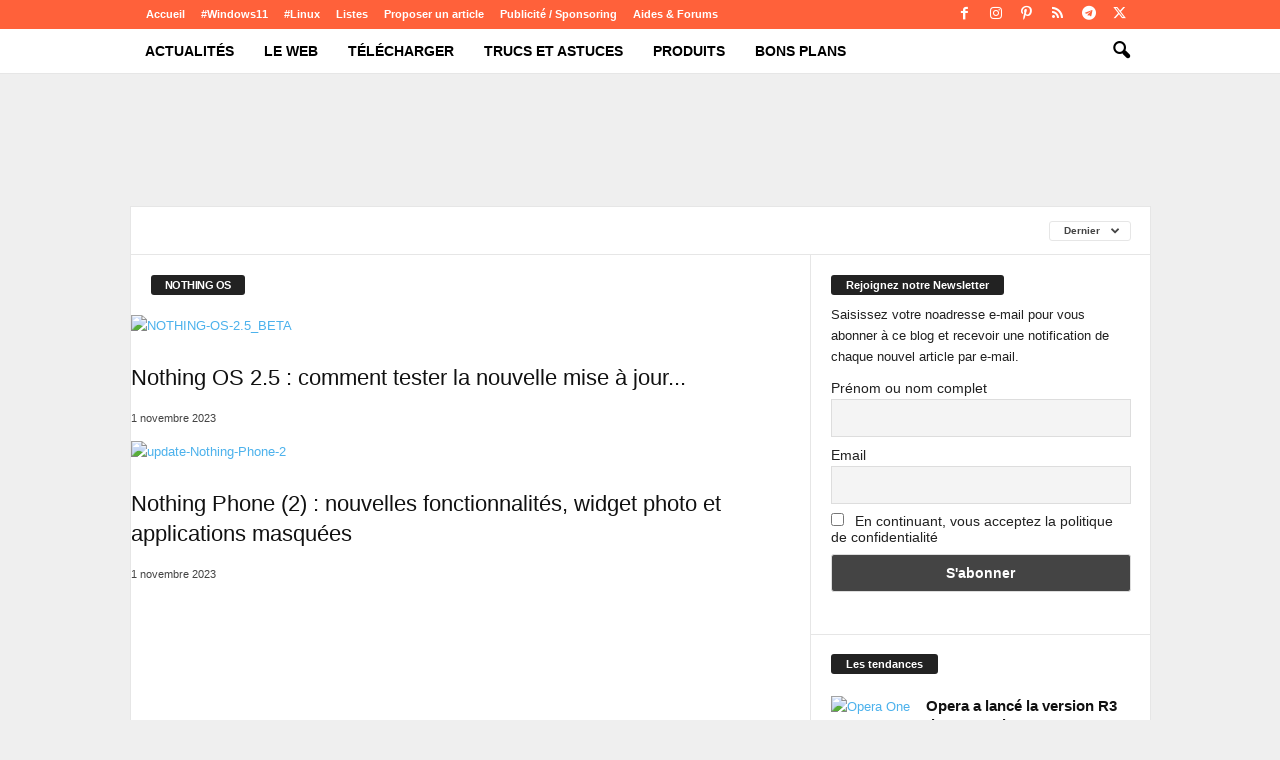

--- FILE ---
content_type: text/html; charset=UTF-8
request_url: https://www.techcroute.com/category/systemes-dexploitation/nothing-os/
body_size: 59280
content:
<!doctype html >
<!--[if IE 8]>    <html class="ie8" lang="fr-FR"> <![endif]-->
<!--[if IE 9]>    <html class="ie9" lang="fr-FR"> <![endif]-->
<!--[if gt IE 8]><!--> <html lang="fr-FR"> <!--<![endif]-->
<head><meta charset="UTF-8" /><script type="c643fe0d600a7caaa5263a0f-text/javascript">if(navigator.userAgent.match(/MSIE|Internet Explorer/i)||navigator.userAgent.match(/Trident\/7\..*?rv:11/i)){var href=document.location.href;if(!href.match(/[?&]nowprocket/)){if(href.indexOf("?")==-1){if(href.indexOf("#")==-1){document.location.href=href+"?nowprocket=1"}else{document.location.href=href.replace("#","?nowprocket=1#")}}else{if(href.indexOf("#")==-1){document.location.href=href+"&nowprocket=1"}else{document.location.href=href.replace("#","&nowprocket=1#")}}}}</script><script type="c643fe0d600a7caaa5263a0f-text/javascript">class RocketLazyLoadScripts{constructor(){this.v="1.2.3",this.triggerEvents=["keydown","mousedown","mousemove","touchmove","touchstart","touchend","wheel"],this.userEventHandler=this._triggerListener.bind(this),this.touchStartHandler=this._onTouchStart.bind(this),this.touchMoveHandler=this._onTouchMove.bind(this),this.touchEndHandler=this._onTouchEnd.bind(this),this.clickHandler=this._onClick.bind(this),this.interceptedClicks=[],window.addEventListener("pageshow",t=>{this.persisted=t.persisted}),window.addEventListener("DOMContentLoaded",()=>{this._preconnect3rdParties()}),this.delayedScripts={normal:[],async:[],defer:[]},this.trash=[],this.allJQueries=[]}_addUserInteractionListener(t){if(document.hidden){t._triggerListener();return}this.triggerEvents.forEach(e=>window.addEventListener(e,t.userEventHandler,{passive:!0})),window.addEventListener("touchstart",t.touchStartHandler,{passive:!0}),window.addEventListener("mousedown",t.touchStartHandler),document.addEventListener("visibilitychange",t.userEventHandler)}_removeUserInteractionListener(){this.triggerEvents.forEach(t=>window.removeEventListener(t,this.userEventHandler,{passive:!0})),document.removeEventListener("visibilitychange",this.userEventHandler)}_onTouchStart(t){"HTML"!==t.target.tagName&&(window.addEventListener("touchend",this.touchEndHandler),window.addEventListener("mouseup",this.touchEndHandler),window.addEventListener("touchmove",this.touchMoveHandler,{passive:!0}),window.addEventListener("mousemove",this.touchMoveHandler),t.target.addEventListener("click",this.clickHandler),this._renameDOMAttribute(t.target,"onclick","rocket-onclick"),this._pendingClickStarted())}_onTouchMove(t){window.removeEventListener("touchend",this.touchEndHandler),window.removeEventListener("mouseup",this.touchEndHandler),window.removeEventListener("touchmove",this.touchMoveHandler,{passive:!0}),window.removeEventListener("mousemove",this.touchMoveHandler),t.target.removeEventListener("click",this.clickHandler),this._renameDOMAttribute(t.target,"rocket-onclick","onclick"),this._pendingClickFinished()}_onTouchEnd(t){window.removeEventListener("touchend",this.touchEndHandler),window.removeEventListener("mouseup",this.touchEndHandler),window.removeEventListener("touchmove",this.touchMoveHandler,{passive:!0}),window.removeEventListener("mousemove",this.touchMoveHandler)}_onClick(t){t.target.removeEventListener("click",this.clickHandler),this._renameDOMAttribute(t.target,"rocket-onclick","onclick"),this.interceptedClicks.push(t),t.preventDefault(),t.stopPropagation(),t.stopImmediatePropagation(),this._pendingClickFinished()}_replayClicks(){window.removeEventListener("touchstart",this.touchStartHandler,{passive:!0}),window.removeEventListener("mousedown",this.touchStartHandler),this.interceptedClicks.forEach(t=>{t.target.dispatchEvent(new MouseEvent("click",{view:t.view,bubbles:!0,cancelable:!0}))})}_waitForPendingClicks(){return new Promise(t=>{this._isClickPending?this._pendingClickFinished=t:t()})}_pendingClickStarted(){this._isClickPending=!0}_pendingClickFinished(){this._isClickPending=!1}_renameDOMAttribute(t,e,r){t.hasAttribute&&t.hasAttribute(e)&&(event.target.setAttribute(r,event.target.getAttribute(e)),event.target.removeAttribute(e))}_triggerListener(){this._removeUserInteractionListener(this),"loading"===document.readyState?document.addEventListener("DOMContentLoaded",this._loadEverythingNow.bind(this)):this._loadEverythingNow()}_preconnect3rdParties(){let t=[];document.querySelectorAll("script[type=rocketlazyloadscript]").forEach(e=>{if(e.hasAttribute("src")){let r=new URL(e.src).origin;r!==location.origin&&t.push({src:r,crossOrigin:e.crossOrigin||"module"===e.getAttribute("data-rocket-type")})}}),t=[...new Map(t.map(t=>[JSON.stringify(t),t])).values()],this._batchInjectResourceHints(t,"preconnect")}async _loadEverythingNow(){this.lastBreath=Date.now(),this._delayEventListeners(this),this._delayJQueryReady(this),this._handleDocumentWrite(),this._registerAllDelayedScripts(),this._preloadAllScripts(),await this._loadScriptsFromList(this.delayedScripts.normal),await this._loadScriptsFromList(this.delayedScripts.defer),await this._loadScriptsFromList(this.delayedScripts.async);try{await this._triggerDOMContentLoaded(),await this._triggerWindowLoad()}catch(t){console.error(t)}window.dispatchEvent(new Event("rocket-allScriptsLoaded")),this._waitForPendingClicks().then(()=>{this._replayClicks()}),this._emptyTrash()}_registerAllDelayedScripts(){document.querySelectorAll("script[type=rocketlazyloadscript]").forEach(t=>{t.hasAttribute("data-rocket-src")?t.hasAttribute("async")&&!1!==t.async?this.delayedScripts.async.push(t):t.hasAttribute("defer")&&!1!==t.defer||"module"===t.getAttribute("data-rocket-type")?this.delayedScripts.defer.push(t):this.delayedScripts.normal.push(t):this.delayedScripts.normal.push(t)})}async _transformScript(t){return new Promise((await this._littleBreath(),navigator.userAgent.indexOf("Firefox/")>0||""===navigator.vendor)?e=>{let r=document.createElement("script");[...t.attributes].forEach(t=>{let e=t.nodeName;"type"!==e&&("data-rocket-type"===e&&(e="type"),"data-rocket-src"===e&&(e="src"),r.setAttribute(e,t.nodeValue))}),t.text&&(r.text=t.text),r.hasAttribute("src")?(r.addEventListener("load",e),r.addEventListener("error",e)):(r.text=t.text,e());try{t.parentNode.replaceChild(r,t)}catch(i){e()}}:async e=>{function r(){t.setAttribute("data-rocket-status","failed"),e()}try{let i=t.getAttribute("data-rocket-type"),n=t.getAttribute("data-rocket-src");t.text,i?(t.type=i,t.removeAttribute("data-rocket-type")):t.removeAttribute("type"),t.addEventListener("load",function r(){t.setAttribute("data-rocket-status","executed"),e()}),t.addEventListener("error",r),n?(t.removeAttribute("data-rocket-src"),t.src=n):t.src="data:text/javascript;base64,"+window.btoa(unescape(encodeURIComponent(t.text)))}catch(s){r()}})}async _loadScriptsFromList(t){let e=t.shift();return e&&e.isConnected?(await this._transformScript(e),this._loadScriptsFromList(t)):Promise.resolve()}_preloadAllScripts(){this._batchInjectResourceHints([...this.delayedScripts.normal,...this.delayedScripts.defer,...this.delayedScripts.async],"preload")}_batchInjectResourceHints(t,e){var r=document.createDocumentFragment();t.forEach(t=>{let i=t.getAttribute&&t.getAttribute("data-rocket-src")||t.src;if(i){let n=document.createElement("link");n.href=i,n.rel=e,"preconnect"!==e&&(n.as="script"),t.getAttribute&&"module"===t.getAttribute("data-rocket-type")&&(n.crossOrigin=!0),t.crossOrigin&&(n.crossOrigin=t.crossOrigin),t.integrity&&(n.integrity=t.integrity),r.appendChild(n),this.trash.push(n)}}),document.head.appendChild(r)}_delayEventListeners(t){let e={};function r(t,r){!function t(r){!e[r]&&(e[r]={originalFunctions:{add:r.addEventListener,remove:r.removeEventListener},eventsToRewrite:[]},r.addEventListener=function(){arguments[0]=i(arguments[0]),e[r].originalFunctions.add.apply(r,arguments)},r.removeEventListener=function(){arguments[0]=i(arguments[0]),e[r].originalFunctions.remove.apply(r,arguments)});function i(t){return e[r].eventsToRewrite.indexOf(t)>=0?"rocket-"+t:t}}(t),e[t].eventsToRewrite.push(r)}function i(t,e){let r=t[e];Object.defineProperty(t,e,{get:()=>r||function(){},set(i){t["rocket"+e]=r=i}})}r(document,"DOMContentLoaded"),r(window,"DOMContentLoaded"),r(window,"load"),r(window,"pageshow"),r(document,"readystatechange"),i(document,"onreadystatechange"),i(window,"onload"),i(window,"onpageshow")}_delayJQueryReady(t){let e;function r(r){if(r&&r.fn&&!t.allJQueries.includes(r)){r.fn.ready=r.fn.init.prototype.ready=function(e){return t.domReadyFired?e.bind(document)(r):document.addEventListener("rocket-DOMContentLoaded",()=>e.bind(document)(r)),r([])};let i=r.fn.on;r.fn.on=r.fn.init.prototype.on=function(){if(this[0]===window){function t(t){return t.split(" ").map(t=>"load"===t||0===t.indexOf("load.")?"rocket-jquery-load":t).join(" ")}"string"==typeof arguments[0]||arguments[0]instanceof String?arguments[0]=t(arguments[0]):"object"==typeof arguments[0]&&Object.keys(arguments[0]).forEach(e=>{let r=arguments[0][e];delete arguments[0][e],arguments[0][t(e)]=r})}return i.apply(this,arguments),this},t.allJQueries.push(r)}e=r}r(window.jQuery),Object.defineProperty(window,"jQuery",{get:()=>e,set(t){r(t)}})}async _triggerDOMContentLoaded(){this.domReadyFired=!0,await this._littleBreath(),document.dispatchEvent(new Event("rocket-DOMContentLoaded")),await this._littleBreath(),window.dispatchEvent(new Event("rocket-DOMContentLoaded")),await this._littleBreath(),document.dispatchEvent(new Event("rocket-readystatechange")),await this._littleBreath(),document.rocketonreadystatechange&&document.rocketonreadystatechange()}async _triggerWindowLoad(){await this._littleBreath(),window.dispatchEvent(new Event("rocket-load")),await this._littleBreath(),window.rocketonload&&window.rocketonload(),await this._littleBreath(),this.allJQueries.forEach(t=>t(window).trigger("rocket-jquery-load")),await this._littleBreath();let t=new Event("rocket-pageshow");t.persisted=this.persisted,window.dispatchEvent(t),await this._littleBreath(),window.rocketonpageshow&&window.rocketonpageshow({persisted:this.persisted})}_handleDocumentWrite(){let t=new Map;document.write=document.writeln=function(e){let r=document.currentScript;r||console.error("WPRocket unable to document.write this: "+e);let i=document.createRange(),n=r.parentElement,s=t.get(r);void 0===s&&(s=r.nextSibling,t.set(r,s));let a=document.createDocumentFragment();i.setStart(a,0),a.appendChild(i.createContextualFragment(e)),n.insertBefore(a,s)}}async _littleBreath(){Date.now()-this.lastBreath>45&&(await this._requestAnimFrame(),this.lastBreath=Date.now())}async _requestAnimFrame(){return document.hidden?new Promise(t=>setTimeout(t)):new Promise(t=>requestAnimationFrame(t))}_emptyTrash(){this.trash.forEach(t=>t.remove())}static run(){let t=new RocketLazyLoadScripts;t._addUserInteractionListener(t)}}RocketLazyLoadScripts.run();</script>
    <title>Nothing OS Archives - TechCroute.com</title><link rel="preload" href="" as="image" fetchpriority="high" /><link rel="preload" href="" as="image" fetchpriority="high" /><link rel="preload" href="" as="image" fetchpriority="high" /><style id="perfmatters-used-css">@-webkit-keyframes cptch_rotation{0%{-webkit-transform:rotate(0deg);}100%{-webkit-transform:rotate(359deg);}}@-moz-keyframes cptch_rotation{0%{-webkit-transform:rotate(0deg);}100%{-webkit-transform:rotate(359deg);}}@-o-keyframes cptch_rotation{0%{-webkit-transform:rotate(0deg);}100%{-webkit-transform:rotate(359deg);}}@keyframes cptch_rotation{0%{transform:rotate(0deg);}100%{transform:rotate(359deg);}}@keyframes spin{from{transform:rotate(0deg);}to{transform:rotate(360deg);}}@keyframes blink{from{opacity:0;}50%{opacity:1;}to{opacity:0;}}.clearfix{}.clearfix:after,.clearfix:before{display:table;content:"";line-height:0;}.clearfix:after{clear:both;}[class*=" tdn-icon-"]:before,[class*=" tdn-icons"]:before,[class^=tdn-icon-]:before,[class^=tdn-icons]:before{font-family:"multipurpose" !important;speak:none;font-style:normal;font-weight:400;font-variant:normal;text-transform:none;line-height:1;text-align:center;-webkit-font-smoothing:antialiased;-moz-osx-font-smoothing:grayscale;}[class*=tdn-icon-]{line-height:1;text-align:center;display:inline-block;}[class*=tdn-icons]{line-height:1;text-align:center;display:inline-block;cursor:default;}div.tnp-subscription,form.tnp-subscription,form.tnp-profile{display:block;margin:1em auto;max-width:500px;width:100%;}.tnp-subscription div.tnp-field,.tnp-profile div.tnp-field{margin-bottom:.7em;border:0;padding:0;}.tnp-subscription label,.tnp-profile label{display:block;color:inherit;font-weight:400;line-height:normal;padding:0;margin:0;margin-bottom:.25em;font-size:.9em;}.tnp-subscription input[type=text],.tnp-subscription input[type=email],.tnp-subscription input[type=submit],.tnp-subscription select,.tnp-subscription textarea,.tnp-profile input[type=text],.tnp-profile input[type=email],.tnp-profile input[type=submit],.tnp-profile select,.tnp-profile textarea{width:100%;padding:.7em;display:block;border:1px;color:#444;border-color:#ddd;background-color:#f4f4f4;background-image:none;text-shadow:none;font-size:1em;margin:0;line-height:normal;box-sizing:border-box;}.tnp-subscription input[type=checkbox],.tnp-widget input[type=radio],.tnp-profile input[type=checkbox]{max-width:1em;display:inline-block;margin-right:.5em;}.tnp-subscription input.tnp-submit,.tnp-profile input.tnp-submit,.tnp-unsubscribe button.tnp-submit,.tnp-reactivate button.tnp-submit{background-color:#444;color:#fff;width:auto;height:auto;margin:0;display:inline-block;}@media all and (max-width:480px){.tnp-subscription input[type=submit],.tnp-profile input[type=submit]{width:100%;}}.tnp-widget{width:100%;display:block;box-sizing:border-box;}.tnp-widget .tnp-field{margin-bottom:10px;border:0;padding:0;}.tnp-widget label{display:block;color:inherit;font-size:14px;}.tnp-widget input[type=text],.tnp-widget input[type=email],.tnp-widget input[type=submit],.tnp-widget select{width:100%;padding:10px;display:block;border:1px solid #ddd;border-color:#ddd;background-color:#f4f4f4;background-image:none;text-shadow:none;color:#444;font-size:14px;line-height:normal;box-sizing:border-box;height:auto;}.tnp-widget input[type=checkbox],.tnp-widget input[type=radio]{width:auto;display:inline-block;}.tnp-widget input.tnp-submit{background-color:#444;background-image:none;text-shadow:none;color:#fff;margin:0;}.tnp-field input[type="submit"]{position:inherit;}@-webkit-keyframes sk-stretchdelay{0%,40%,100%{-webkit-transform:scaleY(.5);}20%{-webkit-transform:scaleY(1);}}@keyframes sk-stretchdelay{0%,40%,100%{transform:scaleY(.5);-webkit-transform:scaleY(.5);}20%{transform:scaleY(1);-webkit-transform:scaleY(1);}}@keyframes tooltipster-fading{0%{opacity:0;}100%{opacity:1;}}@keyframes tooltipster-rotating{25%{transform:rotate(-2deg);}75%{transform:rotate(2deg);}100%{transform:rotate(0);}}@keyframes tooltipster-scaling{50%{transform:scale(1.1);}100%{transform:scale(1);}}@-moz-keyframes winamazSpin{0%{-moz-transform:rotate(0);-o-transform:rotate(0);-webkit-transform:rotate(0);transform:rotate(0);}100%{-moz-transform:rotate(359deg);-o-transform:rotate(359deg);-webkit-transform:rotate(359deg);transform:rotate(359deg);}}@-webkit-keyframes winamazSpin{0%{-moz-transform:rotate(0);-o-transform:rotate(0);-webkit-transform:rotate(0);transform:rotate(0);}100%{-moz-transform:rotate(359deg);-o-transform:rotate(359deg);-webkit-transform:rotate(359deg);transform:rotate(359deg);}}@-o-keyframes winamazSpin{0%{-moz-transform:rotate(0);-o-transform:rotate(0);-webkit-transform:rotate(0);transform:rotate(0);}100%{-moz-transform:rotate(359deg);-o-transform:rotate(359deg);-webkit-transform:rotate(359deg);transform:rotate(359deg);}}@-ms-keyframes winamazSpin{0%{-moz-transform:rotate(0);-o-transform:rotate(0);-webkit-transform:rotate(0);transform:rotate(0);}100%{-moz-transform:rotate(359deg);-o-transform:rotate(359deg);-webkit-transform:rotate(359deg);transform:rotate(359deg);}}@keyframes winamazSpin{0%{-moz-transform:rotate(0);-o-transform:rotate(0);-webkit-transform:rotate(0);transform:rotate(0);}100%{-moz-transform:rotate(359deg);-o-transform:rotate(359deg);-webkit-transform:rotate(359deg);transform:rotate(359deg);}}@-webkit-keyframes winamazFadeIn{0%{opacity:0;}1%{opacity:.5;}100%{opacity:1;}}@-moz-keyframes winamazFadeIn{0%{opacity:0;}1%{opacity:.5;}100%{opacity:1;}}@-o-keyframes winamazFadeIn{0%{opacity:0;}1%{opacity:.5;}100%{opacity:1;}}@keyframes winamazFadeIn{0%{opacity:0;}1%{opacity:.5;}100%{opacity:1;}}@keyframes WinamazBounce{0%{transform:scale(0);-webkit-transform:scale(0);}50%{transform:scale(1);-webkit-transform:scale(1);}100%{transform:scale(0);-webkit-transform:scale(0);}}@font-face{font-display:swap;font-family:"winamaz";src:url("https://www.techcroute.com/wp-content/cache/min/1/wp-content/plugins/winamaz/core/assets/front/css/../../../../../../../../../../plugins/winamaz/core/assets/font/winamaz/winamaz.woff") format("woff");font-weight:400;font-style:normal;}@-webkit-keyframes tds-s-content-spinner{0%{-webkit-transform:rotate(0);transform:rotate(0);}100%{-webkit-transform:rotate(360deg);transform:rotate(360deg);}}@keyframes tds-s-content-spinner{0%{-webkit-transform:rotate(0);transform:rotate(0);}100%{-webkit-transform:rotate(360deg);transform:rotate(360deg);}}body{visibility:visible !important;}.clearfix{}.clearfix:before,.clearfix:after{display:table;content:"";line-height:0;}.clearfix:after{clear:both;}html{font-family:sans-serif;-ms-text-size-adjust:100%;-webkit-text-size-adjust:100%;}body{margin:0;}article,aside,details,figcaption,figure,footer,header,hgroup,main,nav,section,summary{display:block;}[hidden],template{display:none;}a{background:transparent;}a:active,a:hover{outline:0;}b,strong{font-weight:700;}h1{font-size:2em;margin:.67em 0;}img{border:0;display:block;}button,input,optgroup,select,textarea{color:inherit;font:inherit;margin:0;}button{overflow:visible;}button,select{text-transform:none;}button,html input[type="button"],input[type="reset"],input[type="submit"]{-webkit-appearance:button;cursor:pointer;}button[disabled],html input[disabled]{cursor:default;}button::-moz-focus-inner,input::-moz-focus-inner{border:0;padding:0;}input{line-height:normal;}input[type="checkbox"],input[type="radio"]{box-sizing:border-box;padding:0;}input[type="number"]::-webkit-inner-spin-button,input[type="number"]::-webkit-outer-spin-button{height:auto;}input[type="search"]{-webkit-appearance:textfield;-moz-box-sizing:content-box;-webkit-box-sizing:content-box;box-sizing:content-box;}input[type="search"]::-webkit-search-cancel-button,input[type="search"]::-webkit-search-decoration{-webkit-appearance:none;}.td-container-border:after{position:absolute;bottom:0;right:0;display:block;content:"";height:100%;width:1px;box-sizing:border-box;-moz-box-sizing:border-box;-webkit-box-sizing:border-box;background-color:#e6e6e6;z-index:-1;}.td-ss-main-sidebar,.td-ss-row .td-pb-span4 .wpb_wrapper{-webkit-backface-visibility:hidden;z-index:1;}.td-container{width:1021px;margin-right:auto;margin-left:auto;border-bottom:1px solid #e6e6e6;background-color:#fff;position:relative;clear:both;z-index:1;}.td-pb-row{width:100%;margin-bottom:0;margin-left:0;}.td-pb-row:before,.td-pb-row:after{display:table;content:"";}.td-pb-row:after{clear:both;}.td-pb-row{position:relative;}.td-pb-row .td-pb-span4:nth-of-type(3):after{content:"";position:absolute;background-color:#e6e6e6;top:0;width:1px;height:100%;display:block;left:-341px;}@media (max-width:767px){.td-pb-row .td-pb-span4:nth-of-type(3):after{display:none;}}@media (min-width:768px) and (max-width:1023px){.td-pb-row .td-pb-span4:nth-of-type(3):after{left:-253px;}}.td-pb-row .td-pb-span4:nth-last-of-type(3):after{content:"";position:absolute;background-color:#e6e6e6;top:0;width:1px;height:100%;display:block;right:-341px;}@media (max-width:767px){.td-pb-row .td-pb-span4:nth-last-of-type(3):after{display:none;}}@media (min-width:768px) and (max-width:1023px){.td-pb-row .td-pb-span4:nth-last-of-type(3):after{right:-253px;}}.td-container-border:before{content:"";position:absolute;background-color:#e6e6e6;top:0;width:1px;height:100%;display:block;left:0;}@media (max-width:767px){.td-container-border:before{display:none;}}.td-main-content{position:relative;}.td-main-content:before{content:"";position:absolute;background-color:#e6e6e6;top:0;width:1px;height:100%;display:block;right:-1px;}@media (max-width:767px){.td-main-content:before{display:none;}}@media (min-width:768px) and (max-width:1023px){.td-main-content.td-pb-span12:before{right:0;}}.td-main-sidebar:before{content:"";position:absolute;background-color:#e6e6e6;top:0;width:1px;height:100%;display:block;right:-1px;}@media (max-width:767px){.td-main-sidebar:before{display:none;}}@media (min-width:768px) and (max-width:1023px){.td-main-sidebar:before{right:0;}}.td-pb-row [class*="td-pb-span"]{display:block;min-height:1px;float:left;margin-left:0;border-left:1px solid #e6e6e6;}.td-pb-row .td-pb-row .td-pb-span12{width:100%;}.td-pb-row .td-pb-row .td-pb-span8{width:66.66%;}.td-pb-row .td-pb-row .td-pb-span4{width:33.33%;}.td-pb-span4{width:340px;position:relative;}.td-pb-span8{width:680px;}.td-pb-span8 .td-pb-row{width:680px;position:relative;left:-1px;}@media (max-width:767px){.td-pb-span8 .td-pb-row{left:0;}}.td-pb-span12{width:1020px;}.td-pb-padding-side{padding:0 19px 0 20px;}@media (min-width:768px) and (max-width:1023px){.td-pb-padding-side{padding:0 17px;}}@media (max-width:767px){.td-pb-padding-side{padding:0 10px;}}.td-pb-border-top{border-top:1px solid #e6e6e6;}p{margin-top:0;}.wpb_button{display:inline-block;font-family:open sans,arial,sans-serif;font-weight:600;line-height:24px;text-shadow:none;margin-bottom:20px !important;margin-left:20px;margin-right:20px;border:none;transition:none;}.wpb_button:hover{text-shadow:none;}.td-block-span12{padding-left:20px;padding-right:19px;}@media (min-width:768px) and (max-width:1023px){.td-container{width:756px;}.td-pb-span4{width:252px;}.td-pb-span8{width:504px;}.td-pb-span8 .td-pb-row{width:504px;}.td-pb-span12{width:756px;}.td-block-span12{padding-left:17px;padding-right:16px;}}@media (max-width:767px){.td-container{width:100%;}.td-pb-row{width:100% !important;}.td-pb-row .td-pb-span1,.td-pb-row .td-pb-span2,.td-pb-row .td-pb-span3,.td-pb-row .td-pb-span4,.td-pb-row .td-pb-span5,.td-pb-row .td-pb-span6,.td-pb-row .td-pb-span7,.td-pb-row .td-pb-span8,.td-pb-row .td-pb-span9,.td-pb-row .td-pb-span10,.td-pb-row .td-pb-span11,.td-pb-row .td-pb-span12{float:none;width:100% !important;margin-bottom:0 !important;padding-bottom:0;border-left:none;}.td-block-span4,.td-block-span6,.td-block-span12{float:none;width:100% !important;margin-bottom:0 !important;padding-bottom:0;padding-left:10px;padding-right:10px !important;}.td-container-border:after{display:none;}}.td-header-main-menu{background-color:#222;position:relative;z-index:3;}@media (max-width:767px){.td-header-main-menu{height:53px;}}.td-header-menu-wrap{min-height:44px;}@media (max-width:767px){.td-header-menu-wrap{min-height:53px;}}body .td-make-full{width:1021px;margin-left:auto;margin-right:auto;position:relative;display:table;}@media (min-width:768px) and (max-width:1023px){body .td-make-full{width:756px;}}@media (max-width:767px){body .td-make-full{width:100%;}}body .td-make-full .sub-menu{border-top:0;}.td-header-row{width:100%;}.td-header-row:before,.td-header-row:after{display:table;content:"";}.td-header-row:after{clear:both;}.td-header-row [class*="td-header-sp"]{display:block;min-height:1px;float:left;}#td-header-menu .td-container-border:after{background-color:#e6e6e6;}.td-visual-hidden{border:0;width:1px;height:1px;margin:-1px;overflow:hidden;padding:0;position:absolute;}.td-header-sp-logo{width:272px;position:relative;margin-bottom:8px;margin-top:8px;}@media (min-width:768px) and (max-width:1023px){.td-header-sp-logo{width:248px;}}@media (max-width:767px){.td-header-sp-logo{margin-bottom:0;}}.td-header-sp-logo a{height:114px;display:block;}@media (min-width:768px) and (max-width:1023px){.td-header-sp-logo a{height:90px;}}.sf-menu,.sf-menu ul,.sf-menu li{margin:0;padding:0;list-style:none;}.sf-menu{margin-left:21px;margin-right:38px;}@media (min-width:768px) and (max-width:1023px){.sf-menu{margin-left:17px;}}@media (max-width:767px){.sf-menu{display:none;}}.sf-menu ul{position:absolute;top:-999em;}.sf-menu li:hover ul,.sf-menu li.sfHover ul{top:auto;}.sf-menu ul li{width:100%;}.sf-menu li:hover{visibility:inherit;}.sf-menu li{float:left;position:relative;}.sf-menu .td-menu-item>a{display:block;position:relative;}.sf-menu li ul{left:-9px;z-index:99;}@media (min-width:768px) and (max-width:1023px){.sf-menu li ul{left:-14px;}}.sf-menu>.td-mega-menu .sub-menu{z-index:1001;}.sf-menu .td-normal-menu ul ul{top:-11px;}.sf-menu .td-normal-menu:first-child>ul{top:0;}.sf-menu .menu-item-first.td-normal-menu:first-child>ul{top:100%;}.sf-menu ul{visibility:hidden;}.sf-menu .td-menu-item>a:hover{text-decoration:none !important;}.sf-menu>li>a{padding:0 15px 0 15px;line-height:44px;font-size:14px;color:#fff;font-weight:700;font-family:"Open Sans",arial,sans-serif;text-transform:uppercase;-webkit-backface-visibility:hidden;}@media (min-width:768px) and (max-width:1023px){.sf-menu>li>a{font-size:11px;padding:0 10px 0 10px;}}.sf-menu>.current-menu-item>a,.sf-menu>.current-menu-ancestor>a,.sf-menu>.current-category-ancestor>a,.sf-menu>li>a:hover,.sf-menu>.sfHover>a{background-color:#fff;color:#000;z-index:999;}#td-header-menu{min-height:44px;}.td-normal-menu ul{box-shadow:1px 1px 4px rgba(0,0,0,.15);}.sf-menu ul{font-family:"Open Sans",arial,sans-serif;background:#fff;}.sf-menu ul .td-menu-item>a{padding:7px 32px 8px 24px;font-size:12px;color:#111;-webkit-transition:none;transition:none;line-height:21px;}.sf-menu ul li:first-child>a{margin-top:11px;}.sf-menu ul li:last-child>a{margin-bottom:10px;}.sf-menu ul .td-icon-menu-down{float:right;top:0;font-size:9px;}.sf-menu ul .td-menu-item>a:hover,.sf-menu ul .sfHover>a,.sf-menu ul .current-menu-ancestor>a,.sf-menu ul .current-category-ancestor>a,.sf-menu ul .current-menu-item>a{background-color:transparent;color:#4db2ec;}.sf-menu li:hover,.sf-menu li.sfHover,.sf-menu a:focus,.sf-menu a:hover,.sf-menu a:active{outline:0;}.sf-menu .td-icon-menu-down{position:absolute;top:0;padding-left:9px;font-size:9px;}.sf-menu .sub-menu{-webkit-backface-visibility:hidden;}.sf-menu .sub-menu .td-icon-menu-down{position:absolute;top:50%;right:20px;margin-top:-9px;line-height:19px;}@media (max-width:767px){.td-search-wrapper{position:absolute;right:0;top:50%;}}.header-search-wrap .header-search{z-index:2;}.header-search-wrap #td-header-search-button{display:block;position:relative;}@media (max-width:767px){.header-search-wrap #td-header-search-button{display:none;}}.header-search-wrap #td-header-search-button-mob{display:none;position:relative;}@media (max-width:767px){.header-search-wrap #td-header-search-button-mob{display:block;right:9px;}}.header-search-wrap .td-icon-search{display:inline-block;font-size:19px;color:#fff;padding-top:11px;padding-left:14px;height:44px;width:44px;}@media (max-width:767px){.header-search-wrap .td-icon-search{font-size:27px;padding-top:8px;}}.header-search-wrap .td-drop-down-search{position:absolute;padding:0;top:100%;border-radius:0;border-width:0 1px 1px 1px;border-style:solid;border-color:#e6e6e6;z-index:98;display:none;right:0;width:341px;background:#fff;}@media (max-width:767px){.header-search-wrap .td-drop-down-search{right:-1px;}}@media (max-width:400px){.header-search-wrap .td-drop-down-search{width:101%;}}.header-search-wrap .td-drop-down-search .btn{position:absolute;border-radius:0 3px 3px 0;height:32px;line-height:17px;padding:7px 15px 8px;text-shadow:none;vertical-align:top;right:0;}@media (max-width:767px){.header-search-wrap .td-drop-down-search .btn{line-height:17px;}}.header-search-wrap .td-drop-down-search .btn:hover{background-color:#222;}.header-search-wrap .td-drop-down-search:before{position:absolute;top:-6px;right:24px;display:block;content:"";width:0;height:0;border-style:solid;border-width:0 5.5px 6px 5.5px;border-color:transparent transparent #fff transparent;box-sizing:border-box;-moz-box-sizing:border-box;-webkit-box-sizing:border-box;}@media (max-width:767px){.header-search-wrap .td-drop-down-search:before{right:23px;}}.header-search-wrap .td-drop-down-search #td-header-search{background-color:#fff !important;width:95%;height:32px;margin:0;border-right:0;line-height:17px;}.header-search-wrap .td-drop-down-search #td-header-search:active,.header-search-wrap .td-drop-down-search #td-header-search:focus{border-color:#ccc;}.header-search-wrap .td-drop-down-search .td-search-form{margin:21px 20px 20px 21px;}#td-top-search{position:absolute;right:8px;top:50%;margin-top:-22px;}@media (max-width:767px){#td-top-search{right:0;position:relative;}}@media (min-width:1024px) and (max-width:1041px){#td-outer-wrap{overflow:hidden;}}@media (max-width:767px){#td-outer-wrap{-webkit-transition:transform .7s ease;transition:transform .7s ease;-webkit-transform-origin:50% 200px 0;transform-origin:50% 200px 0;}}#td-top-mobile-toggle{display:none;top:0;left:0;z-index:1;}@media (max-width:767px){#td-top-mobile-toggle{display:inline-block;position:relative;}}#td-top-mobile-toggle a{display:block;height:53px;width:53px;}#td-top-mobile-toggle i{font-size:26px;line-height:55px;padding-left:13px;display:inline-table;vertical-align:middle;color:#fff;}.td-menu-background,.td-search-background{position:fixed;top:0;display:block;width:100%;height:113%;z-index:9999;visibility:hidden;overflow:hidden;background-color:#fff;}.td-menu-background:before,.td-search-background:before{content:"";position:absolute;display:block;width:104%;height:100%;background:#68bfb2;background:-moz-linear-gradient(45deg,#68bfb2 0%,#717bc3 100%);background:-webkit-gradient(left bottom,right top,color-stop(0%,#68bfb2),color-stop(100%,#717bc3));background:-webkit-linear-gradient(45deg,#68bfb2 0%,#717bc3 100%);background:-o-linear-gradient(45deg,#68bfb2 0%,#717bc3 100%);background:-ms-linear-gradient(45deg,#68bfb2 0%,#717bc3 100%);background:linear-gradient(45deg,#68bfb2 0%,#717bc3 100%);filter:progid:DXImageTransform.Microsoft.gradient(startColorstr="#68bfb2",endColorstr="#717bc3",GradientType=1);z-index:10;right:-4px;}.td-menu-background:after,.td-search-background:after{content:"";position:absolute;display:block;width:100%;height:100%;background-repeat:no-repeat;background-size:cover;background-position:center top;z-index:-10;-webkit-transition:transform .8s cubic-bezier(.22,.61,.36,1);transition:transform .8s cubic-bezier(.22,.61,.36,1);}.td-menu-background{transform:translate3d(-100%,0,0);-webkit-transform:translate3d(-100%,0,0);}.td-menu-background:after{transform:translate3d(14%,0,0);-webkit-transform:translate3d(14%,0,0);}.td-search-background{transform:translate3d(100%,0,0);-webkit-transform:translate3d(100%,0,0);}.td-search-background:after{transform:translate3d(-14%,0,0);-webkit-transform:translate3d(-14%,0,0);}#td-mobile-nav{position:fixed;width:100%;z-index:9999;transform:translate3d(-99%,0,0);-webkit-transform:translate3d(-99%,0,0);left:-1%;font-family:-apple-system,".SFNSText-Regular","San Francisco","Roboto","Segoe UI","Helvetica Neue","Lucida Grande",sans-serif;}@media (max-width:767px){#td-mobile-nav{-webkit-transition:transform .8s cubic-bezier(.22,.61,.36,1);transition:transform .8s cubic-bezier(.22,.61,.36,1);}}#td-mobile-nav .td_display_err{text-align:center;color:#fff;border:none;-webkit-box-shadow:0 0 8px rgba(0,0,0,.16);box-shadow:0 0 8px rgba(0,0,0,.16);margin:-9px -30px 24px;font-size:14px;border-radius:0;padding:12px;position:relative;background-color:rgba(255,255,255,.06);display:none;}#td-mobile-nav input:invalid{box-shadow:none !important;}#td-mobile-nav{overflow:hidden;}#td-mobile-nav .td-menu-socials{padding:0 65px 0 20px;overflow:hidden;height:60px;}#td-mobile-nav .td-social-icon-wrap{margin:20px 5px 0 0;display:inline-block;}#td-mobile-nav .td-social-icon-wrap i{border:none;background-color:transparent;font-size:14px;width:40px;height:40px;line-height:38px;color:#fff;}.td-mobile-close{position:absolute;right:1px;top:0;z-index:1000;}.td-mobile-close .td-icon-close-mobile{height:70px;width:70px;line-height:70px;font-size:21px;color:#fff;top:4px;position:relative;text-align:center;display:inline-block;}.td-mobile-content{padding:20px 20px 0;}.td-mobile-container{padding-bottom:20px;position:relative;}.td-mobile-container i{line-height:1;text-align:center;display:inline-block;}.td-mobile-content ul{list-style:none;margin:0;padding:0;}.td-mobile-content li{float:none;margin-left:0;-webkit-touch-callout:none;-webkit-user-select:none;-khtml-user-select:none;-moz-user-select:none;-ms-user-select:none;user-select:none;}.td-mobile-content li a{display:block;line-height:21px;font-size:20px;color:#fff;margin-left:0;padding:12px 30px 12px 12px;font-weight:700;letter-spacing:.01em;}@media (max-width:320px){.td-mobile-content li a{font-size:20px;}}.td-mobile-content .td-icon-menu-right{display:none;position:absolute;cursor:pointer;top:11px;right:-4px;z-index:1000;font-size:14px;padding:6px 12px;float:right;color:#fff;line-height:1;text-align:center;-webkit-transform-origin:50% 48% 0;-moz-transform-origin:50% 48% 0;-o-transform-origin:50% 48% 0;transform-origin:50% 48% 0;-webkit-transition:transform .3s ease;transition:transform .3s ease;transform:rotate(-90deg);-webkit-transform:rotate(-90deg);}.td-mobile-content .td-icon-menu-right:before{content:"";}.td-mobile-content .sub-menu{max-height:0;overflow:hidden;opacity:0;-webkit-transition:max-height .5s cubic-bezier(.77,0,.175,1),opacity .5s cubic-bezier(.77,0,.175,1);transition:max-height .5s cubic-bezier(.77,0,.175,1),opacity .5s cubic-bezier(.77,0,.175,1);}.td-mobile-content .sub-menu .td-icon-menu-right{font-size:11px;right:-2px;top:8px;color:#fff;}.td-mobile-content .sub-menu a{padding:9px 26px 9px 36px !important;line-height:19px;font-size:15px;font-weight:400;}.td-mobile-content .sub-menu .sub-menu a{padding-left:55px !important;}.td-mobile-content .sub-menu .sub-menu .sub-menu a{padding-left:74px !important;}.td-mobile-content .current-menu-item>a,.td-mobile-content .current-menu-ancestor>a,.td-mobile-content .current-category-ancestor>a{color:#f0ff6e;}.td-mobile-content .menu-item-has-children a{width:100%;z-index:1;}.td-mobile-container{opacity:1;}#td-mobile-nav .td-login-animation{opacity:0;visibility:hidden !important;position:absolute;top:0;width:100%;}#td-mobile-nav .td-login-animation .td-login-inputs{height:76px;}.td-login-hide-mob{pointer-events:none;}#td-mobile-nav label{position:absolute;top:26px;left:10px;font-size:17px;color:#fff;opacity:.6;pointer-events:none;-webkit-transition:all .2s ease;transition:all .2s ease;}.td-login-inputs{position:relative;}.td-search-wrap-mob{padding:0;position:absolute;width:100%;height:auto;top:0;text-align:center;z-index:9999;visibility:hidden;color:#fff;font-family:-apple-system,".SFNSText-Regular","San Francisco","Roboto","Segoe UI","Helvetica Neue","Lucida Grande",sans-serif;}.td-search-wrap-mob .td-drop-down-search{opacity:0;visibility:hidden;-webkit-transition:all .3s ease 0s;transition:all .3s ease 0s;-webkit-backface-visibility:hidden;position:relative;}.td-search-wrap-mob #td-header-search-mob{color:#fff;font-weight:700;font-size:26px;height:40px;line-height:36px;border:0;background:transparent;outline:0;margin:8px 0;padding:0;text-align:center;}.td-search-wrap-mob .td-search-input{margin:0 5%;position:relative;}.td-search-wrap-mob .td-search-input span{opacity:.8;font-size:12px;}.td-search-wrap-mob .td-search-input:before,.td-search-wrap-mob .td-search-input:after{content:"";position:absolute;display:block;width:100%;height:1px;background-color:#fff;bottom:0;left:0;opacity:.2;}.td-search-wrap-mob .td-search-input:after{opacity:.8;transform:scaleX(0);-webkit-transform:scaleX(0);-webkit-transition:transform .5s ease .8s;transition:transform .5s ease .8s;}.td-search-wrap-mob .td_module_wrap{text-align:left;}.td-search-wrap-mob .td_module_wrap .entry-title{font-size:16px;line-height:20px;}.td-search-wrap-mob .td_module_wrap .entry-title a{color:#fff;}.td-search-wrap-mob .td_module_wrap:hover .entry-title a{color:#fff;}.td-search-wrap-mob .td-post-date{color:#ddd;opacity:.8;}.td-search-wrap-mob .td-search-form{margin-bottom:30px;}.td-search-wrap-mob .td-module-thumb{top:auto;left:auto;}.td-search-wrap-mob i{line-height:1;text-align:center;display:inline-block;}.td-search-close{text-align:right;z-index:1000;}.td-search-close .td-icon-close-mobile{height:70px;width:70px;line-height:70px;font-size:21px;color:#fff;position:relative;top:4px;right:0;display:inline-block;text-align:center;}#td-mobile-nav label{position:absolute;top:26px;left:10px;font-size:17px;color:#fff;opacity:.6;pointer-events:none;-webkit-transition:all .2s ease;transition:all .2s ease;}.td-login-inputs{position:relative;}body,p{font-family:Verdana,Geneva,sans-serif;font-size:13px;line-height:21px;color:#222;overflow-wrap:break-word;word-wrap:break-word;}p{margin-bottom:21px;}a:active,a:focus{outline:none;}a{color:#4db2ec;text-decoration:none !important;}a:hover{text-decoration:underline;}ul{padding:0;list-style-position:inside;}ul li{line-height:24px;}h1,h2,h3,h4,h5,h6{font-family:"Open Sans",arial,sans-serif;color:#222;font-weight:400;margin:6px 0 6px 0;}h1{font-size:32px;line-height:40px;margin-top:33px;margin-bottom:23px;letter-spacing:-.02em;}h3{font-size:22px;line-height:30px;margin-top:27px;margin-bottom:17px;}h4{font-size:19px;line-height:29px;margin-top:24px;margin-bottom:14px;}textarea:focus,input:focus,input[type]:focus{outline:0 none;}input[type=submit]{font-family:"Open Sans",arial,sans-serif;font-size:11px;font-weight:600;line-height:16px;background-color:#222;border-radius:3px;color:#fff;border:none;padding:7px 12px;}input[type=submit]:hover{background-color:#4db2ec;}input[type=text],input[type=url],input[type=tel],input[type=email]{font-family:Verdana,Geneva,sans-serif;font-size:12px;line-height:21px;color:#444;border:1px solid #e6e6e6;width:100%;max-width:100%;height:34px;padding:3px 9px 3px 9px;}input[type=text]:active,input[type=url]:active,input[type=tel]:active,input[type=email]:active,input[type=text]:focus,input[type=url]:focus,input[type=tel]:focus,input[type=email]:focus{border-color:#ccc !important;}input[type=password]{width:100%;position:relative;top:0;display:inline-table;vertical-align:middle;font-size:12px;line-height:21px;color:#444;border:1px solid #ccc;max-width:100%;height:34px;padding:3px 9px;margin-bottom:10px;}@media (max-width:767px){input[type=password]{font-size:16px;}}.td-excerpt,.td-module-excerpt{margin-bottom:15px;color:#444;font-size:12px;line-height:18px;}.td-module-title{font-family:"Open Sans",arial,sans-serif;}.td-module-title a{color:#111;}.td-module-comments{position:relative;top:-3px;background-color:#848484;float:right;font-family:"Open Sans",arial,sans-serif;font-size:11px;text-align:center;border-radius:2px;border-bottom-right-radius:0;}.td-module-comments a{color:#fff;padding:2px 4px 3px;display:inline-block;min-width:22px;height:20px;line-height:16px;}.td-module-comments a:after{position:absolute;bottom:-5px;right:0;content:"";width:0;height:0;border-style:solid;border-width:5px 5px 0 0;border-color:#5b5b5b transparent transparent transparent;}.td-module-comments a:hover{color:#fff;}.td-read-more{display:inline-block;}.td-read-more a{font-family:"Open Sans",arial,sans-serif;background-color:#444;border-radius:3px;color:#fff;font-size:12px;font-weight:600;line-height:15px;padding:8px 12px;display:block;}.td-read-more a:hover{background-color:#4db2ec;}.td_module_wrap{position:relative;z-index:0;}.td-module-thumb{position:relative;margin-bottom:12px;}.td-module-thumb .entry-thumb{display:block;width:auto;}@media (max-width:767px){.td-module-thumb .entry-thumb{width:100%;}}.td_module_wrap .entry-title a,.td_mod_mega_menu .entry-title a{-webkit-transition:color .2s cubic-bezier(0,0,.58,1) 0s;transition:color .2s cubic-bezier(0,0,.58,1) 0s;}.td_module_wrap:hover .entry-title a,.td_mod_mega_menu:hover .entry-title a{color:#4db2ec;}.td-module-image{position:relative;}.td_block_wrap{position:relative;clear:both;}.block-title{display:inline-block;line-height:20px;margin:0 0 20px 20px;}@media (min-width:768px) and (max-width:1023px){.block-title{margin-left:17px;}}@media (max-width:767px){.block-title{margin-left:10px;margin-right:10px;}}.block-title>a,.block-title>span{font-family:"Open Sans",arial,sans-serif;font-size:11px;font-weight:700;color:#fff;background-color:#222;border-radius:3px;padding:2px 15px;position:relative;display:inline-table;vertical-align:middle;line-height:16px;top:-2px;}*{-webkit-box-sizing:border-box;box-sizing:border-box;}*:before,*:after{-webkit-box-sizing:border-box;box-sizing:border-box;}img{max-width:100%;width:auto \9;height:auto;}.td-ss-main-content{position:relative;}.td-page-title{font-size:24px;font-weight:600;line-height:32px;margin:1px 0 20px 0;}.widget a:hover{color:#4db2ec;}.widget ul li{margin-left:0;}.widget ul li:before{content:"";}.td-category{margin:0;padding:0;list-style:none;font-family:"Open Sans",arial,sans-serif;font-size:9px;font-weight:700;text-transform:uppercase;line-height:15px;}.td-category li{display:inline-block;line-height:15px;margin:0 5px 3px 0;}.td-category a{color:#fff;background-color:#4db2ec;padding:1px 7px;border-radius:3px;white-space:nowrap;}.td-category a:hover{opacity:.9;}.meta-info{font-family:"Open Sans",arial,sans-serif;font-size:11px;color:#444;line-height:16px;margin-bottom:15px;}@media (min-width:768px) and (max-width:1023px){.meta-info{margin-bottom:12px;}}@media (max-width:767px){.meta-info{margin-bottom:10px;}}.td-post-date{display:inline-block;margin-right:3px;}.td-category-description{font-family:"Open Sans",arial,sans-serif;font-size:13px;font-style:italic;line-height:22px;color:#444;border-top:1px dashed #f1f1f1;border-bottom:1px dashed #f1f1f1;padding:11px 0 14px 0;margin-bottom:20px;}.td-category-description p{margin-bottom:0;}.td_category_template_1 .td-category-header .td-container{border-bottom-width:0;z-index:2;}.td_category_template_1 .td-category-header header{display:inline-block;}.td_category_template_1 .td-category-header .entry-title{line-height:10px;margin:20px 14px 20px 0;}@media (min-width:768px) and (max-width:1023px){.td_category_template_1 .td-category-header .entry-title{margin-bottom:17px;margin-top:16px;}}@media (max-width:767px){.td_category_template_1 .td-category-header .entry-title{margin-bottom:14px;margin-top:14px;}}.td_category_template_1 .td-category-header .entry-title span{display:inline-block;font-family:"Open Sans",arial,sans-serif;font-size:11px;font-weight:700;text-transform:uppercase;padding:2px 14px;color:#fff;background-color:#222;border-radius:3px;line-height:16px;}.td_category_template_1.td_category_top_posts_style_disable .td-subcategory-header{border-bottom:1px solid #e6e6e6;}@media (max-width:1023px){.td_category_template_1 .td-category-description{padding:7px 0 10px 0;margin-bottom:17px;}}@font-face{font-family:"newsmag";src:url("https://www.techcroute.com/wp-content/cache/min/1/wp-content/themes/Newsmag/../../../../../../themes/Newsmag/images/icons/newsmag.eot?17");src:url("https://www.techcroute.com/wp-content/cache/min/1/wp-content/themes/Newsmag/../../../../../../themes/Newsmag/images/icons/newsmag.eot?17#iefix") format("embedded-opentype"),url("https://www.techcroute.com/wp-content/cache/min/1/wp-content/themes/Newsmag/../../../../../../themes/Newsmag/images/icons/newsmag.woff?17") format("woff"),url("https://www.techcroute.com/wp-content/cache/min/1/wp-content/themes/Newsmag/../../../../../../themes/Newsmag/images/icons/newsmag.ttf?17") format("truetype"),url("https://www.techcroute.com/wp-content/cache/min/1/wp-content/themes/Newsmag/../../../../../../themes/Newsmag/images/icons/newsmag.svg?17#newsmag") format("svg");font-weight:400;font-style:normal;font-display:swap;}@media screen and (-webkit-min-device-pixel-ratio:0){@font-face{font-display:swap;font-family:"newsmag";src:url("https://www.techcroute.com/wp-content/cache/min/1/wp-content/themes/Newsmag/../../../../../../themes/Newsmag/images/icons/newsmag.svg?#newsmag") format("svg");}}[class^="td-icon-"]:before,[class*=" td-icon-"]:before{font-family:"newsmag";font-style:normal;font-weight:400;speak:none;display:inline-block;text-decoration:inherit;text-align:center;font-variant:normal;text-transform:none;line-height:1;-webkit-font-smoothing:antialiased;-moz-osx-font-smoothing:grayscale;}.td-icon-rss:before{content:"";}.td-icon-menu-down:before{content:"";}.td-icon-menu-left:before{content:"";}.td-icon-menu-right:before{content:"";}.td-icon-menu-up:before{content:"";}.td-icon-instagram:before{content:"";}.td-icon-facebook:before{content:"";}.td-icon-pinterest:before{content:"";}.td-icon-search:before{content:"";}.td-icon-twitter:before{content:"";}.td-icon-mobile:before{content:"";}.td-icon-read-down:before{content:"";}.td-icon-close-mobile:before{content:"";}.td-icon-modal-back:before{content:"";}.td-icon-telegram:before{content:"";}.td-icon-menu-down{position:relative;top:0;font-size:8px;padding-left:3px;}.widget{padding:0 19px 0 20px;margin-bottom:13px;}@media (min-width:768px) and (max-width:1023px){.widget{padding:0 17px 0 17px;}}@media (max-width:767px){.widget{padding:0 10px 0 10px;}}.widget a{color:#222;}.widget ul{list-style:none;padding:0;margin:0;}.widget li{line-height:30px;list-style:none;padding:0;margin:0;}.widget .block-title{margin-left:0;margin-top:21px;margin-bottom:7px;}@media (min-width:768px) and (max-width:1023px){.widget .block-title{margin-top:17px;}}.widget_categories a span{float:right;}.widget_categories li>ul{margin-left:21px;}@media print{html,body{background-color:#fff;color:#000;margin:0;padding:0;}img{max-width:100%;display:block;}h1,h2,h3,h4,h5,h6{page-break-after:avoid;}ul,ol,li{page-break-inside:avoid;}.td-main-content,header{width:80% !important;}.td-pb-row [class*="td-pb-span"]{border:0px !important;}}.td-sub-footer-container{margin-right:auto;margin-left:auto;position:relative;padding:10px 0 10px 0;font-family:"Open Sans",arial,sans-serif;font-size:11px;line-height:18px;color:#222;z-index:0;}.td-sub-footer-container:before{position:absolute;bottom:0;left:0;display:block;content:"";height:100%;width:1px;background-color:#e6e6e6;z-index:0;}@media (max-width:767px){.td-sub-footer-container{text-align:center;}}.td-sub-footer-container a{color:#222;padding:0 10px;}.td-sub-footer-container a:hover{color:#4db2ec;}.td-sub-footer-container ul{margin:0;padding:0;list-style:none;}@media (max-width:767px){.td-sub-footer-container ul{margin-bottom:6px;}}.td-sub-footer-container li{display:inline-block;position:relative;zoom:1;}.td-sub-footer-container li:last-child a{padding-right:0;}@media (max-width:767px){.td-sub-footer-container li:last-child a{padding-right:10px;}}.td-sub-footer-container li:first-child a:before{display:none;}.td-sub-footer-container .td-pb-span4,.td-sub-footer-container .td-pb-span8{border-left:none;}.td-sub-footer-container.td-container{border-bottom:none;}.td-sub-footer-container .td-pb-row{overflow:visible;}.td-sub-footer-copy{line-height:24px;}.td-sub-footer-menu{text-align:right;}@media (min-width:1023px) and (max-width:1120px){.td-sub-footer-menu{padding-right:42px;}}@media (min-width:767px) and (max-width:860px){.td-sub-footer-menu{padding-right:42px;}}@media (max-width:767px){.td-sub-footer-menu{text-align:center;}}.td-sub-footer-menu li{text-align:left;}.td-sub-footer-menu li:hover .sub-menu{display:table;position:absolute;bottom:10px;}.td-sub-footer-menu li ul{background-color:#fff;display:none;position:relative;bottom:22px !important;left:0 !important;border-bottom:3px solid #000;list-style:none;box-shadow:0 0 4px 0 rgba(0,0,0,.15);}.td-sub-footer-menu li ul a{font-family:"Open Sans",arial,sans-serif;font-weight:500;font-size:11px;line-height:28px;display:block;text-transform:none;margin:0 10px 0 0;white-space:nowrap;}.td-sub-footer-menu li ul a:hover{color:#4db2ec;}.td-sub-footer-menu li ul a:before{display:none;}.td-sub-footer-container .td-sub-footer-menu{float:right;}@media (max-width:767px){.td-sub-footer-container .td-sub-footer-menu{float:none;}}.clearfix{}.clearfix:before,.clearfix:after{display:table;content:"";line-height:0;}.clearfix:after{clear:both;}.td-subcategory-header .td-category{display:inline-block;overflow:hidden;margin-left:10px;height:20px;}@media (max-width:767px){.td-subcategory-header .td-category{margin:0 30px;height:15px;}}.td-subcategory-header .td-category li{margin:0 3px 0 0;}@media (max-width:767px){.td-subcategory-header .td-category li{margin:0;}}.td-subcategory-header .td-category a{font-size:11px;padding:0 14px;line-height:20px;background:none;color:#222;white-space:nowrap;display:inline-table;-webkit-transition:none;transition:none;}@media (min-width:768px) and (max-width:1023px){.td-subcategory-header .td-category a{line-height:15px;font-weight:700;padding:2px 9px;height:20px;}}@media (max-width:767px){.td-subcategory-header .td-category a{background-color:#222;color:#fff;padding:1px 5px 1px 5px;font-size:9px;margin-right:5px;line-height:13px;}}.td-subcategory-header .td-category a:hover{background-color:#222;color:#fff;}.td-subcategory-header{min-height:48px;position:relative;}@media (max-width:767px){.td-subcategory-header{min-height:44px;}}.td-subcategory-header .td-category-siblings{z-index:2;opacity:0;width:700px;position:absolute;line-height:1;top:0;bottom:0;margin:auto;height:20px;}@media (min-width:768px) and (max-width:1023px){.td-subcategory-header .td-category-siblings{width:550px;}}@media (max-width:767px){.td-subcategory-header .td-category-siblings{text-align:center;margin-right:0;width:100%;height:15px;}}.td-subcategory-header .td-category-siblings .td-subcat-dropdown{display:inline-block;margin:0 0 0 10px;padding:0 5px;position:absolute;border:1px solid #e6e6e6;color:#444;right:auto;}@media (max-width:767px){.td-subcategory-header .td-category-siblings .td-subcat-dropdown{right:0;top:-2px;margin:0 10px 0 0;}}.td-subcategory-header .td-category-siblings .td-subcat-dropdown i{padding-left:0;}.td-subcategory-header .td-category-siblings .td-subcat-dropdown ul{z-index:999;border:1px solid #e6e6e6;}.td-subcategory-header .td-category-siblings .td-subcat-dropdown:hover{border-bottom-left-radius:0;border-bottom-right-radius:0;}.td-subcategory-header .td-category-siblings .td-subcat-dropdown:hover ul{display:block;}.td-subcategory-header .td-category-siblings .td-subcat-dropdown li{list-style:none;}.td-subcategory-header .td-category-siblings .td-subcat-dropdown a{display:block;color:#444;padding:0 30px 0 16px;white-space:nowrap;text-overflow:ellipsis;max-width:300px;overflow:hidden;}@media (max-width:767px){.td-subcategory-header .td-category-siblings .td-subcat-dropdown a{max-width:240px;}}.td-subcategory-header .td-category-siblings .td-subcat-dropdown a:hover{color:#4db2ec;}@media (max-width:767px){.td-subcategory-header .td-category-pulldown-filter{display:none;}}.td-subcategory-header .td-pulldown-filter-display-option{margin:0 19px 0 0;}@media (min-width:768px) and (max-width:1023px){.td-subcategory-header .td-pulldown-filter-display-option{margin-right:15px;}}@media (max-width:767px){.td-subcategory-header .td-pulldown-filter-display-option{margin-right:10px;}}.wpb_row,.wpb_content_element,ul.wpb_thumbnails-fluid>li,.last_toggle_el_margin,.wpb_button{margin-bottom:0;}.td-main-sidebar{z-index:1;}@-webkit-keyframes td_fadeInRight{0%{opacity:.05;-webkit-transform:translateX(20px);transform:translateX(20px);}100%{opacity:1;-webkit-transform:translateX(0);transform:translateX(0);}}@keyframes td_fadeInRight{0%{opacity:.05;-webkit-transform:translateX(20px);transform:translateX(20px);}100%{opacity:1;-webkit-transform:translateX(0);transform:translateX(0);}}@-webkit-keyframes td_fadeInLeft{0%{opacity:.05;-webkit-transform:translateX(-20px);transform:translateX(-20px);}100%{opacity:1;-webkit-transform:translateX(0);transform:translateX(0);}}@keyframes td_fadeInLeft{0%{opacity:.05;-webkit-transform:translateX(-20px);transform:translateX(-20px);}100%{opacity:1;-webkit-transform:translateX(0);transform:translateX(0);}}@-webkit-keyframes td_fadeInDown{0%{opacity:.05;-webkit-transform:translateY(-15px);transform:translateY(-15px);}100%{opacity:1;-webkit-transform:translateY(0);transform:translateY(0);}}@keyframes td_fadeInDown{0%{opacity:.05;-webkit-transform:translateY(-15px);transform:translateY(-15px);}100%{opacity:1;-webkit-transform:translateY(0);transform:translateY(0);}}@-webkit-keyframes td_fadeInUp{0%{opacity:.05;-webkit-transform:translateY(20px);transform:translateY(20px);}100%{opacity:1;-webkit-transform:translateY(0);transform:translateY(0);}}@keyframes td_fadeInUp{0%{opacity:.05;-webkit-transform:translateY(20px);transform:translateY(20px);}100%{opacity:1;-webkit-transform:translateY(0);transform:translateY(0);}}@-webkit-keyframes td_fadeIn{0%{opacity:0;}100%{opacity:1;}}@keyframes td_fadeIn{0%{opacity:0;}100%{opacity:1;}}@-webkit-keyframes td_fadeOut_to_1{0%{opacity:1;}100%{opacity:.1;}}@keyframes td_fadeOut_to_1{0%{opacity:1;}100%{opacity:.1;}}@-webkit-keyframes td_fadeOutRight{0%{opacity:1;-webkit-transform:translateX(0);transform:translateX(0);}100%{opacity:0;-webkit-transform:translateX(20px);transform:translateX(20px);}}@keyframes td_fadeOutRight{0%{opacity:1;-webkit-transform:translateX(0);-ms-transform:translateX(0);transform:translateX(0);}100%{opacity:0;-webkit-transform:translateX(20px);-ms-transform:translateX(20px);transform:translateX(20px);}}@-webkit-keyframes td_fadeOutLeft{0%{opacity:1;-webkit-transform:translateX(0);transform:translateX(0);}100%{opacity:0;-webkit-transform:translateX(-20px);transform:translateX(-20px);}}@keyframes td_fadeOutLeft{0%{opacity:1;-webkit-transform:translateX(0);-ms-transform:translateX(0);transform:translateX(0);}100%{opacity:0;-webkit-transform:translateX(-20px);-ms-transform:translateX(-20px);transform:translateX(-20px);}}body .td-header-row .td-header-sp-rec{min-height:0;}.td-main-menu-logo{display:none;float:left;height:44px;}@media (max-width:767px){.td-main-menu-logo{display:block;float:none;height:auto !important;}}.td-main-menu-logo a{line-height:44px;}.td-main-menu-logo img{max-height:44px;margin:0 21px;position:relative;vertical-align:middle;display:inline-block;padding-top:3px;padding-bottom:3px;width:auto;}@media (min-width:768px) and (max-width:1023px){.td-main-menu-logo img{margin:0 17px;}}@media (max-width:767px){.td-main-menu-logo img{margin:auto;bottom:0;top:0;left:0;right:0;position:absolute;max-height:45px !important;}}@media (max-width:767px){.td-header-sp-logo{display:none !important;}}.td-header-sp-logo img{bottom:0;max-height:90px;left:0;margin:auto;position:absolute;right:0;top:0;width:auto;}@media (min-width:768px) and (max-width:1023px){.td-header-sp-logo img{max-height:70px;}}.td-header-sp-rec{float:right;margin-bottom:8px;margin-top:8px;width:728px;position:relative;}@media (min-width:768px) and (max-width:1023px){.td-header-sp-rec{width:508px;}}@media (max-width:767px){.td-header-sp-rec{margin-bottom:0;margin-top:0;width:100%;float:none;min-height:0 !important;}}@media (min-width:1024px) and (max-height:768px){.td-header-sp-rec{margin-right:7px;}}.td-header-sp-rec .td-header-ad-wrap{height:114px;display:block;}@media (min-width:768px) and (max-width:1023px){.td-header-sp-rec .td-header-ad-wrap{height:90px;}}@media (max-width:767px){.td-header-sp-rec .td-header-ad-wrap{height:auto;margin-left:auto;margin-right:auto;display:table;}}.white-menu .td-mega-menu .td-mega-grid{border-top-width:1px;border-style:solid;border-color:#e6e6e6;}.white-menu #td-header-menu .td-normal-menu .sub-menu{box-shadow:0 0 1px rgba(0,0,0,.15);}.white-menu #td-header-menu .sf-menu>.td-normal-menu>.sub-menu>li:first-child{border-top:1px solid #e6e6e6;}.white-menu .sf-menu{margin-left:5px;}@media (max-width:767px){.white-menu .td-header-main-menu{border-bottom:1px solid #e6e6e6;border-top:1px solid #e6e6e6;background-color:#fcfcfc;}}@media (max-width:767px){.white-menu .td-header-main-menu{height:55px;}}.white-menu .header-search-wrap .td-drop-down-search{box-shadow:none;border-top:1px solid #e6e6e6;border-bottom:1px solid #e6e6e6;}.white-menu .header-search-wrap .td-drop-down-search:before{border-color:transparent transparent #e6e6e6;}.td-logo-in-header .td-sticky-header.td-mobile-logo{display:none;}@media (max-width:767px){.td-logo-in-header .td-sticky-header.td-mobile-logo{display:inherit;}}.td-logo-in-header .td-sticky-header.td-header-logo{display:block;}@media (max-width:767px){.td-logo-in-header .td-sticky-header.td-header-logo{display:none;}}.td-header-style-6 .td-header-sp-top-menu .top-header-menu>.current-menu-item>a,.td-header-style-6 .td-header-sp-top-menu .top-header-menu>.current-menu-ancestor>a,.td-header-style-6 .td-header-sp-top-menu .top-header-menu>.current-category-ancestor>a,.td-header-style-6 .td-header-sp-top-menu .top-header-menu>li>a:hover,.td-header-style-6 .td-header-sp-top-menu .top-header-menu>.sfHover>a{color:#000;}.td-header-style-6 .td-top-menu-full{background-color:#4db2ec;}.td-header-style-6 .td-main-menu-logo img{margin:0 21px 0 0;}@media (min-width:768px) and (max-width:1023px){.td-header-style-6 .td-main-menu-logo img{margin:0 17px 0 0;}}@media (max-width:767px){.td-header-style-6 .td-main-menu-logo img{margin:auto;}}.td-header-style-6 .sf-menu{margin-left:0;}.td-header-style-6 .td-header-sp-rec{float:right;}.td-header-style-6 .td-header-header .td-make-full{border-bottom:1px solid #e6e6e6;}.white-menu .td-header-main-menu{border-bottom:1px solid #e6e6e6;}.top-header-menu{list-style:none;padding:0;margin:0;}.top-header-menu>.current-menu-item>a,.top-header-menu>.current-menu-ancestor>a,.top-header-menu>.current-category-ancestor>a,.top-header-menu>li>a:hover,.top-header-menu>.sfHover>a{color:#4db2ec;}.top-header-menu ul .current-menu-item>a,.top-header-menu ul .current-menu-ancestor>a,.top-header-menu ul .current-category-ancestor>a,.top-header-menu ul li>a:hover,.top-header-menu ul .sfHover>a{color:#4db2ec;}.top-header-menu>.td-normal-menu:hover>.sub-menu{display:block !important;}.top-header-menu .td-icon-menu-down{padding:0 0 0 6px;top:-1px;}.top-header-menu .menu-item-has-children .sub-menu{display:none;}.top-header-menu .menu-item-has-children li{list-style-image:none;height:auto;width:100%;}.top-header-menu .menu-item-has-children li a{font-family:"Open Sans",arial,sans-serif;font-weight:500;font-size:11px;line-height:28px;display:block;text-transform:none;margin:0;padding:0 20px;white-space:nowrap;min-width:100px;}.top-header-menu .menu-item-has-children li:first-child>a{margin-top:8px;}.top-header-menu .menu-item-has-children li:last-child>a{margin-bottom:7px;}.top-header-menu li{display:inline-block;position:relative;zoom:1;z-index:9;}.top-header-menu li ul{position:relative;border-top:3px solid #000;list-style:none;box-shadow:none;border-bottom:1px solid #e6e6e6;}.top-header-menu li a{color:#222;margin:0 12px 0 0;font-family:"Open Sans",arial,sans-serif;font-weight:700;font-size:11px;line-height:29px;}@media (min-width:768px) and (max-width:1023px){.top-header-menu li a{font-size:10px;}}.top-header-menu a{text-transform:uppercase;}.top-header-menu ul .td-icon-menu-down,.top-header-menu .td-mega-menu .td-icon-menu-down{display:none;}.top-header-menu .td-mega-menu ul,.top-header-menu ul ul{display:none !important;}@media (max-height:768px){.td-header-top-menu{padding:0 16px;}}@media (max-width:767px){.td-header-top-menu{display:none;}}.td-top-bar-container{display:inline-block;width:100%;float:left;}.td-header-sp-top-menu{position:relative;padding-left:0;}.td-header-sp-top-menu .top-header-menu{display:inline-block;}.td-header-sp-top-menu .top-header-menu .sub-menu{position:absolute;background-color:#fff;left:-20px;}.td-header-sp-top-menu .menu-top-container{display:inline-block;}.td-header-sp-top-menu .menu-top-container li:last-child a{margin-right:0;}.td-top-menu-full{background-color:#222;z-index:4;position:relative;}.td-top-menu-full .top-header-menu>li>a,.td-top-menu-full .td_data_time,.td-top-menu-full .td-icon-font,.td-top-menu-full .td-weather-top-widget{color:#fff;}@media (max-width:767px){.td-top-menu-full{display:none;}}.td-header-sp-top-widget{line-height:29px;text-align:right;position:relative;right:0;}.td-header-sp-top-widget .td-social-icon-wrap>a{margin:0 3px 0 0;display:inline-block;}.td-social-icon-wrap i{text-align:center;font-size:14px;width:24px;color:#222;display:inline-block;}.top-bar-style-1 .td-header-sp-top-widget{float:right;}.td-mega-menu{position:static !important;}.td-mega-menu .td-mega-grid{border-width:0 0 1px 0;border-style:solid;border-color:#e6e6e6;}.td-mega-menu .td-mega-grid:before{content:"";width:1px;height:100%;background-color:#e6e6e6;position:absolute;left:0;top:0;}.td-mega-menu .td-next-prev-wrap{clear:none;}.td-mega-menu .td_block_mega_menu{padding-top:20px;}.td-mega-menu .td-mega-row{height:218px;}@media (min-width:768px) and (max-width:1023px){.td-mega-menu .td-mega-row{height:170px;}}.td-mega-menu .td-pb-row [class*="td-pb-span"]{border-left:0 !important;}.td-mega-menu .td_block_wrap{border-left:0 !important;border-right:0 !important;}.td-mega-menu .td_block_wrap .td-pulldown-filter-display-option{display:none;}.td-mega-menu ul{position:absolute !important;width:1021px !important;height:auto !important;top:100%;left:0 !important;display:none;}@media (min-width:768px) and (max-width:1023px){.td-mega-menu ul{width:756px !important;}}.td-mega-menu ul .td-pb-border-top{border-top:none;border-left:1px solid #e6e6e6;border-right:1px solid #e6e6e6;}.td-mega-menu ul .td-next-prev-wrap{display:inline-block;float:right;position:relative;top:-5px;margin:20px 20px 0 0;}.td-mega-menu ul .td-next-prev-wrap a{margin-bottom:14px;}.td_mod_mega_menu .td-module-thumb{margin-bottom:6px;position:relative;}.td_mod_mega_menu .entry-title{font-size:13px;line-height:19px;font-weight:600;margin:0;}@media (min-width:768px) and (max-width:1023px){.td_mod_mega_menu .entry-title{font-size:11px;line-height:16px;}}@media (min-width:1024px){.td_mod_mega_menu .entry-thumb{min-height:135px;}}@media (min-width:768px) and (max-width:1023px){.td_mod_mega_menu .entry-thumb{min-height:95px;}}.td_mega_menu_sub_cats{display:inline-block;float:left;clear:both;}.td_mega_menu_sub_cats .block-mega-child-cats{margin:11px 0 18px 20px;}.td_mega_menu_sub_cats a{border-radius:3px;display:inline-table;font-size:11px;font-weight:700;color:#111;text-transform:uppercase;line-height:16px;padding:2px 15px;position:relative;vertical-align:middle;-webkit-transition:none;transition:none;}@media (min-width:768px) and (max-width:1023px){.td_mega_menu_sub_cats a{font-size:10px;font-weight:600;line-height:14px;padding:2px 9px 2px 9px;height:19px;}}.td_block_mega_menu .td_mega_menu_sub_cats .cur-sub-cat{background-color:#4db2ec;color:#fff;}.td_block_mega_menu .td_mega_menu_sub_cats .cur-sub-cat:hover{color:#fff;}.td-no-subcats .td-next-prev-wrap{clear:both;}.header-search-wrap .header-search{z-index:2;}.header-search-wrap #td-header-search-button{display:block;position:relative;}@media (max-width:767px){.header-search-wrap #td-header-search-button{display:none;}}.header-search-wrap #td-header-search-button-mob{display:none;position:relative;}@media (max-width:767px){.header-search-wrap #td-header-search-button-mob{display:block;right:9px;}}.header-search-wrap .td-drop-down-search{position:absolute;padding:0;top:100%;border-radius:0;border-width:0 1px 1px 1px;border-style:solid;border-color:#e6e6e6;z-index:98;display:none;right:0;width:341px;background:#fff;}@media (max-width:767px){.header-search-wrap .td-drop-down-search{right:-1px;}}@media (max-width:400px){.header-search-wrap .td-drop-down-search{width:101%;}}.header-search-wrap .td-drop-down-search .btn{position:absolute;border-radius:0 3px 3px 0;height:32px;line-height:17px;padding:7px 15px 8px;text-shadow:none;vertical-align:top;right:0;}@media (max-width:767px){.header-search-wrap .td-drop-down-search .btn{line-height:17px;}}.header-search-wrap .td-drop-down-search .btn:hover{background-color:#222;}.header-search-wrap .td-drop-down-search:before{position:absolute;top:-6px;right:24px;display:block;content:"";width:0;height:0;border-style:solid;border-width:0 5.5px 6px 5.5px;border-color:transparent transparent #fff transparent;box-sizing:border-box;-moz-box-sizing:border-box;-webkit-box-sizing:border-box;}@media (max-width:767px){.header-search-wrap .td-drop-down-search:before{right:23px;}}.header-search-wrap .td-drop-down-search #td-header-search{background-color:#fff !important;width:95%;height:32px;margin:0;border-right:0;line-height:17px;}.header-search-wrap .td-drop-down-search #td-header-search:active,.header-search-wrap .td-drop-down-search #td-header-search:focus{border-color:#ccc;}.header-search-wrap .td-drop-down-search .td-search-form{margin:21px 20px 20px 21px;}.header-search-wrap .td-drop-down-search .meta-info{line-height:14px;top:2px;}#td-mobile-nav .td-menu-login-section{list-style:none;position:relative;margin-top:20px;}#td-mobile-nav .td-menu-login-section a{color:#fff;}#td-mobile-nav .td-guest-wrap{height:40px;text-align:center;}#td-mobile-nav .td-guest-wrap .td-menu-login{display:inline-block;font-size:20px;font-weight:700;color:#fff;vertical-align:middle;}#td-mobile-nav .td-guest-wrap .td-menu-login span{background-color:#fff;width:1px;height:20px;display:inline-block;margin:0 13px;line-height:20px;position:relative;top:3px;opacity:.3;}#td-mobile-nav .td-guest-wrap .td-menu-login a{cursor:pointer;}#td-mobile-nav .td-register-section{position:absolute;top:0;color:#fff;width:100%;z-index:-1;}#td-mobile-nav .td-register-section a{color:#fff;}#td-mobile-nav .td-register-section .td-icon-read-down{font-size:23px;transform:rotate(90deg);-webkit-transform:rotate(90deg);line-height:74px;width:74px;text-align:center;display:inline-block;}#td-mobile-nav .td-register-section .td-login-input{color:#fff;font-weight:400;font-size:17px;height:40px;line-height:40px;border:0;background:transparent;outline:0;margin:18px 0;position:relative;border-bottom:1px solid rgba(255,255,255,.2);border-radius:0;box-shadow:none;}#td-mobile-nav .td-register-section .td-login-input:focus~label,#td-mobile-nav .td-register-section .td-login-input:valid~label{top:-6px;font-size:14px;opacity:.4;}#td-mobile-nav .td-register-section .td-login-form-wrap{padding:0 30px;}#td-mobile-nav .td-register-section .td-login-button{display:block;text-align:center;width:100%;text-transform:uppercase;line-height:50px;color:#000;border:none;-webkit-box-shadow:0 0 8px rgba(0,0,0,.16);box-shadow:0 0 8px rgba(0,0,0,.16);margin:17px 0 15px;font-size:17px;background-color:#fff;opacity:.9;border-radius:40px;text-shadow:none;}#td-mobile-nav .td-register-section .td-login-social{width:100%;margin-top:13px;margin-bottom:10px;line-height:inherit;border-radius:40px;}#td-mobile-nav .td-register-section .td-login-info-text{text-align:center;margin-bottom:20px;}#td-mobile-nav .td-login-title{position:absolute;top:0;padding:0 50px;text-align:center;line-height:74px;text-transform:uppercase;width:100%;font-size:17px;height:74px;overflow:hidden;z-index:-1;}#td-mobile-nav .td-login-panel-title{text-align:center;font-size:16px;padding:30px 10px;}#td-mobile-nav .td-login-panel-title span{display:inline-block;font-size:28px;font-weight:700;width:100%;margin-bottom:10px;}.td-search-wrap-mob{padding:0;position:absolute;width:100%;height:auto;top:0;text-align:center;z-index:9999;visibility:hidden;color:#fff;font-family:-apple-system,".SFNSText-Regular","San Francisco","Roboto","Segoe UI","Helvetica Neue","Lucida Grande",sans-serif;}.td-search-wrap-mob .td-drop-down-search{opacity:0;visibility:hidden;-webkit-transition:all .3s ease 0s;transition:all .3s ease 0s;-webkit-backface-visibility:hidden;position:relative;}.td-search-wrap-mob #td-header-search-mob{color:#fff;font-weight:700;font-size:26px;height:40px;line-height:36px;border:0;background:transparent;outline:0;margin:8px 0;padding:0;text-align:center;}.td-search-wrap-mob .td-search-input{margin:0 5%;position:relative;}.td-search-wrap-mob .td-search-input span{opacity:.8;font-size:12px;}.td-search-wrap-mob .td-search-input:before,.td-search-wrap-mob .td-search-input:after{content:"";position:absolute;display:block;width:100%;height:1px;background-color:#fff;bottom:0;left:0;opacity:.2;}.td-search-wrap-mob .td-search-input:after{opacity:.8;transform:scaleX(0);-webkit-transform:scaleX(0);-webkit-transition:transform .5s ease .8s;transition:transform .5s ease .8s;}.td-search-wrap-mob .td_module_wrap{text-align:left;}.td-search-wrap-mob .td_module_wrap .entry-title{font-size:16px;line-height:20px;}.td-search-wrap-mob .td_module_wrap .entry-title a{color:#fff;}.td-search-wrap-mob .td_module_wrap:hover .entry-title a{color:#fff;}.td-search-wrap-mob .td-post-date{color:#ddd;opacity:.8;}.td-search-wrap-mob .td-search-form{margin-bottom:30px;}.td-search-wrap-mob .td-module-thumb{top:auto;left:auto;}.td-search-wrap-mob i{line-height:1;text-align:center;display:inline-block;}.td-search-close{text-align:right;z-index:1000;}.td-search-close .td-icon-close-mobile{height:70px;width:70px;line-height:70px;font-size:21px;color:#fff;position:relative;top:4px;right:0;display:inline-block;text-align:center;}.category .td-ss-main-content .td-load-more-wrap{bottom:20px;}@-webkit-keyframes rotateplane{0%{-webkit-transform:perspective(120px);}50%{-webkit-transform:perspective(120px) rotateY(180deg);}100%{-webkit-transform:perspective(120px) rotateY(180deg) rotateX(180deg);}}@keyframes rotateplane{0%{transform:perspective(120px) rotateX(0deg) rotateY(0deg);}50%{transform:perspective(120px) rotateX(-180.1deg) rotateY(0deg);}100%{transform:perspective(120px) rotateX(-180deg) rotateY(-179.9deg);}}.td_module_6 .entry-title,.td_module_7 .entry-title,.td_module_8 .entry-title{font-size:13px;font-weight:600;line-height:18px;margin:0 0 7px 0;}@media (min-width:768px) and (max-width:1023px){.td_module_6 .entry-title,.td_module_7 .entry-title,.td_module_8 .entry-title{margin-bottom:5px;font-size:12px !important;line-height:15px !important;}}@media (max-width:767px){.td_module_6 .entry-title,.td_module_7 .entry-title,.td_module_8 .entry-title{font-size:14px !important;line-height:19px !important;}}.td_module_6 .td-post-author-name,.td_module_7 .td-post-author-name,.td_module_8 .td-post-author-name,.td_module_6 .td-post-date,.td_module_7 .td-post-date,.td_module_8 .td-post-date{margin-top:3px;margin-bottom:3px;vertical-align:middle;}.td_module_6 .meta-info,.td_module_7 .meta-info,.td_module_8 .meta-info{margin-bottom:0;line-height:11px;}.wpb_button{display:inline-block;font-family:"Open Sans",arial,sans-serif;font-weight:600;line-height:24px;text-shadow:none;margin-bottom:20px !important;margin-left:20px;margin-right:20px;border:none;transition:none;}.wpb_button:hover{text-shadow:none;}.td_module_6{}.td_module_6:before,.td_module_6:after{display:table;content:"";line-height:0;}.td_module_6:after{clear:both;}.td_module_6 .td-module-thumb{position:absolute;}@media (min-width:768px) and (max-width:1023px){.td_module_6 .td-module-thumb{width:80px;}}.td_module_6 .item-details{margin-left:115px;margin-bottom:20px;min-height:76px;}@media (min-width:768px) and (max-width:1023px){.td_module_6 .item-details{margin-left:92px;margin-bottom:10px;}}@media (max-width:767px){.td_module_6 .item-details{margin-left:114px;}}.td_module_6 .entry-date{position:relative;}.td_module_6 .entry-thumb{width:100px;height:auto;}@media (min-width:1024px){.td_module_6 .entry-thumb{min-height:75px;}}@media (min-width:768px) and (max-width:1023px){.td_module_6 .entry-thumb{min-height:60px;}}.td_module_10{padding-left:20px;padding-right:19px;}.td_module_10:before,.td_module_10:after{display:table;content:"";line-height:0;}.td_module_10:after{clear:both;}@media (min-width:768px) and (max-width:1023px){.td_module_10{padding-left:17px;padding-right:17px;}}@media (max-width:767px){.td_module_10{padding-left:10px;padding-right:10px;}}.td_module_10 .td-module-thumb{float:left;width:180px;margin-bottom:40px;}@media (min-width:768px) and (max-width:1023px){.td_module_10 .td-module-thumb{width:168px;}}@media (max-width:767px){.td_module_10 .td-module-thumb{width:40%;margin-bottom:26px;}}.td_module_10 .entry-thumb{width:100%;}.td_module_10 .entry-title{margin:0 0 8px 0;font-weight:600;font-size:21px;line-height:26px;}@media (min-width:768px) and (max-width:1023px){.td_module_10 .entry-title{margin-bottom:6px;font-size:17px !important;line-height:21px !important;}}@media (max-width:767px){.td_module_10 .entry-title{font-size:16px !important;line-height:20px !important;}}@media (max-width:767px){.td_module_10 .td-excerpt{display:none;}}.td_module_10 .meta-info{margin-bottom:14px;}@media (min-width:768px) and (max-width:1023px){.td_module_10 .meta-info{margin-bottom:10px;}}.td_module_10 .item-details{position:relative;min-height:135px;margin-left:200px;margin-bottom:40px;}@media (min-width:768px) and (max-width:1023px){.td_module_10 .item-details{min-height:128px;margin-left:188px;}}@media (max-width:767px){.td_module_10 .item-details{margin-left:44%;margin-bottom:26px;min-height:0;}}.td_module_11{padding-left:20px;padding-right:19px;}.td_module_11:before,.td_module_11:after{display:table;content:"";line-height:0;}.td_module_11:after{clear:both;}@media (min-width:768px) and (max-width:1023px){.td_module_11{padding-left:17px;padding-right:17px;}}@media (max-width:767px){.td_module_11{padding-left:10px;padding-right:10px;}}.td_module_11 .td-module-thumb{float:left;width:238px;margin-bottom:40px;}@media (min-width:768px) and (max-width:1023px){.td_module_11 .td-module-thumb{width:200px;}}@media (max-width:767px){.td_module_11 .td-module-thumb{width:40%;margin-bottom:26px;}}.td_module_11 .entry-thumb{width:100%;}.td_module_11 .td-excerpt{margin-bottom:19px;}@media (max-width:767px){.td_module_11 .td-excerpt{display:none;}}.td_module_11 .entry-title{margin:0 0 7px 0;font-weight:600;font-size:21px;line-height:26px;}@media (min-width:768px) and (max-width:1023px){.td_module_11 .entry-title{margin-bottom:8px;font-size:17px !important;line-height:21px !important;}}@media (max-width:767px){.td_module_11 .entry-title{font-size:16px !important;line-height:20px !important;}}.td_module_11 .meta-info{margin-bottom:14px;}@media (min-width:768px) and (max-width:1023px){.td_module_11 .meta-info{margin-bottom:10px;}}.td_module_11 .item-details{position:relative;min-height:178px;margin-left:258px;margin-bottom:40px;}@media (min-width:768px) and (max-width:1023px){.td_module_11 .item-details{min-height:150px;margin-left:218px;}}@media (max-width:767px){.td_module_11 .item-details{margin-left:44%;margin-bottom:26px;min-height:0;}}@media (max-width:1023px){.td_module_11 .td-read-more{display:none;}}.td-wrapper-pulldown-filter{display:inline-block;float:right;}.td-wrapper-pulldown-filter:before,.td-wrapper-pulldown-filter:after{display:table;content:"";line-height:0;}.td-wrapper-pulldown-filter:after{clear:both;}.td-wrapper-pulldown-filter .td-pulldown-filter-display-option{color:#444;border:1px solid #e6e6e6;}.td-wrapper-pulldown-filter .td-pulldown-filter-display-option:hover{border-bottom-left-radius:0;border-bottom-right-radius:0;}.td-wrapper-pulldown-filter .td-pulldown-filter-display-option:hover ul{display:block;}.td-wrapper-pulldown-filter .td-pulldown-filter-list{background-color:rgba(255,255,255,.95);border:1px solid #e6e6e6;}@media (min-width:768px) and (max-width:1023px){.td-pb-span4 .td_block_wrap .td-pulldown-filter-display-option{padding:0 5px;}}@media (min-width:768px) and (max-width:1023px){.td-pb-span4 .td_block_wrap .td-pulldown-filter-display-option span{display:none;}}@media (min-width:768px) and (max-width:1023px){.td-pb-span4 .td_block_wrap .td-pulldown-filter-display-option i{padding:0;}}.td-pulldown-filter-display-option{background-color:rgba(255,255,255,.95);position:relative;right:0;cursor:pointer;padding:0 10px 0 14px;margin:0 19px 21px 0;height:20px;font-family:"Open Sans",arial,sans-serif;font-weight:600;font-size:10px;line-height:18px;-webkit-border-radius:3px;-moz-border-radius:3px;border-radius:3px;white-space:nowrap;}@media (min-width:768px) and (max-width:1023px){.td-pulldown-filter-display-option{margin:0 17px 17px 0;}}@media (max-width:767px){.td-pulldown-filter-display-option{margin:0 10px 17px 0;}}.td-pulldown-filter-display-option:hover{color:#4db2ec;}.td-pulldown-filter-display-option i{font-size:9px;padding-left:8px;color:#444;}.td-pulldown-filter-list{display:none;position:absolute;top:8px;right:-1px;z-index:2;background-color:rgba(255,255,255,.95);-webkit-border-radius:3px;-webkit-border-top-right-radius:0;-moz-border-radius:3px;-moz-border-radius-topright:0;border-radius:3px;border-top-right-radius:0;padding:5px 0 7px 0;text-align:left;}.td-pulldown-filter-item{list-style:none;}.td-pulldown-filter-list{-webkit-animation-duration:.3s;animation-duration:.3s;}.td_block_inner{-webkit-animation-duration:.5s;animation-duration:.5s;}.td-category-pulldown-filter.td-wrapper-pulldown-filter{position:absolute;top:14px;right:0;}.td-category-pulldown-filter .td-pulldown-filter-list{z-index:2;}.td-category-pulldown-filter a.td-pulldown-category-filter-link{color:#444;font-family:"Open Sans",arial,sans-serif;font-weight:600;font-size:10px;line-height:24px;white-space:nowrap;display:block;padding:0 30px 0 16px;}.td-category-pulldown-filter a.td-pulldown-category-filter-link:hover{color:#4db2ec;}.td-next-prev-wrap{margin:0 0 0 20px;line-height:21px;clear:both;}@media (min-width:768px) and (max-width:1023px){.td-next-prev-wrap{margin:0 0 0 17px;}}@media (max-width:767px){.td-next-prev-wrap{margin:0 0 0 10px;}}.td-next-prev-wrap a{display:inline-block;margin-bottom:19px;}@media (min-width:768px) and (max-width:1023px){.td-next-prev-wrap a{margin-bottom:16px;}}@media (max-width:767px){.td-next-prev-wrap a{margin-bottom:19px;}}.td-next-prev-wrap a:hover i{background-color:#4db2ec;color:#fff !important;border-color:#4db2ec;}.td-next-prev-wrap .td-ajax-prev-page{margin-right:4px;}.td-next-prev-wrap i{-ms-filter:"progid:DXImageTransform.Microsoft.Alpha(Opacity=94)";-webkit-border-radius:3px;-moz-border-radius:3px;border-radius:3px;border:1px solid #e6e6e6;font-size:9px;color:#444;line-height:1;padding:3px 6px;}.ajax-page-disabled{opacity:.5;}.td_ajax_load_more{display:inline-block;margin-bottom:21px !important;}.td_ajax_load_more .td-icon-menu-down{font-size:8px;position:relative;top:-6px;display:block;}.td-load-more-wrap{text-align:center;clear:both;}.td-load-more-wrap a{color:#222;}.td-load-more-wrap a:hover{color:#4db2ec;}.td-load-more-infinite-wrap{visibility:hidden;}.td_block_1,.td_block_2,.td_block_3,.td_block_4,.td_block_5,.td_block_6,.td_block_7,.td_block_8,.td_block_9,.td_block_10,.td_block_11,.td_block_12,.td_block_16,.td_top_authors,.td_block_author,.td_block_text_with_title,.td_block_title{position:relative;padding-top:20px;}@media (min-width:768px) and (max-width:1023px){.td_block_1,.td_block_2,.td_block_3,.td_block_4,.td_block_5,.td_block_6,.td_block_7,.td_block_8,.td_block_9,.td_block_10,.td_block_11,.td_block_12,.td_block_16,.td_top_authors,.td_block_author,.td_block_text_with_title,.td_block_title{padding-top:17px;}}@media (max-width:767px){.td_block_1,.td_block_2,.td_block_3,.td_block_4,.td_block_5,.td_block_6,.td_block_7,.td_block_8,.td_block_9,.td_block_10,.td_block_11,.td_block_12,.td_block_16,.td_top_authors,.td_block_author,.td_block_text_with_title,.td_block_title{padding-top:17px;}}.td_block_1 .block-title,.td_block_2 .block-title,.td_block_3 .block-title,.td_block_4 .block-title,.td_block_5 .block-title,.td_block_6 .block-title,.td_block_7 .block-title,.td_block_8 .block-title,.td_block_9 .block-title,.td_block_10 .block-title,.td_block_11 .block-title,.td_block_12 .block-title,.td_block_16 .block-title,.td_top_authors .block-title,.td_block_author .block-title,.td_block_text_with_title .block-title,.td_block_title .block-title{margin:0 0 20px 20px;}@media (min-width:768px) and (max-width:1023px){.td_block_1 .block-title,.td_block_2 .block-title,.td_block_3 .block-title,.td_block_4 .block-title,.td_block_5 .block-title,.td_block_6 .block-title,.td_block_7 .block-title,.td_block_8 .block-title,.td_block_9 .block-title,.td_block_10 .block-title,.td_block_11 .block-title,.td_block_12 .block-title,.td_block_16 .block-title,.td_top_authors .block-title,.td_block_author .block-title,.td_block_text_with_title .block-title,.td_block_title .block-title{margin:0 0 17px 17px;}}@media (max-width:767px){.td_block_1 .block-title,.td_block_2 .block-title,.td_block_3 .block-title,.td_block_4 .block-title,.td_block_5 .block-title,.td_block_6 .block-title,.td_block_7 .block-title,.td_block_8 .block-title,.td_block_9 .block-title,.td_block_10 .block-title,.td_block_11 .block-title,.td_block_12 .block-title,.td_block_16 .block-title,.td_top_authors .block-title,.td_block_author .block-title,.td_block_text_with_title .block-title,.td_block_title .block-title{margin:0 0 17px 10px;}}.td_block_1 .td_block_inner,.td_block_2 .td_block_inner,.td_block_3 .td_block_inner,.td_block_4 .td_block_inner,.td_block_5 .td_block_inner,.td_block_6 .td_block_inner,.td_block_7 .td_block_inner,.td_block_8 .td_block_inner,.td_block_9 .td_block_inner,.td_block_10 .td_block_inner,.td_block_11 .td_block_inner,.td_block_12 .td_block_inner,.td_block_16 .td_block_inner,.td_top_authors .td_block_inner,.td_block_author .td_block_inner,.td_block_text_with_title .td_block_inner,.td_block_title .td_block_inner{clear:right;}.td_block_11 .td-block-span12:last-child .item-details,.td_block_11 .td-block-span12:last-child .td-module-thumb{margin-bottom:20px;}.td_block_11 .td_module_10{padding-left:0;padding-right:0;}.td_block_11 .td-column-1 .entry-thumb{width:80px;margin-bottom:0;min-height:0;}@media (max-width:767px){.td_block_11 .td-column-1 .entry-thumb{width:100%;}}.td_block_11 .td-column-1 .td-module-thumb{width:auto;margin-bottom:12px;}@media (max-width:767px){.td_block_11 .td-column-1 .td-module-thumb{width:40%;margin-bottom:26px;}}.td_block_11 .td-column-1 .td-module-title{padding-left:95px;font-size:15px !important;line-height:19px !important;}@media (min-width:768px) and (max-width:1023px){.td_block_11 .td-column-1 .td-module-title{font-size:14px !important;}}@media (max-width:767px){.td_block_11 .td-column-1 .td-module-title{font-size:16px !important;line-height:20px !important;padding-left:0;}}.td_block_11 .td-column-1 .meta-info{clear:both;}@media (max-width:767px){.td_block_11 .td-column-1 .meta-info{clear:none;}}.td_block_11 .td-column-1 .item-details{margin-left:0;margin-bottom:30px;}@media (max-width:767px){.td_block_11 .td-column-1 .item-details{margin-left:44%;margin-bottom:26px;min-height:0;}}.td-mega-row{width:100%;}.td-mega-row:before,.td-mega-row:after{display:table;content:"";}.td-mega-row:after{clear:both;}.td-mega-row [class*="td-mega-sp"]{display:block;min-height:1px;float:left;}.td-mega-span{width:200px;padding-left:20px;}@media (min-width:768px) and (max-width:1023px){.td-mega-span{width:147px;}}@media (max-width:767px){.td-rec-hide-on-p{display:none !important;}}.td-a-rec-id-header img{margin:auto;position:absolute;top:0;bottom:0;left:0;right:0;}@media (max-width:767px){.td-a-rec-id-header img{position:relative;display:table;margin-right:0;margin-left:0;margin-top:10px;margin-bottom:10px;width:100%;}}.td-social-style2{color:#000;}.td_block_popular_categories ul{list-style:none;margin:0;}.td_block_popular_categories a{font-size:13px;line-height:21px;color:#222;}.td_block_popular_categories a:hover{color:#4db2ec;}.td_block_popular_categories .td-cat-no{float:right;position:relative;top:1px;}.td-header-sp-top-widget i.td-icon-facebook:hover{color:#3b5998;}.td-header-sp-top-widget i.td-icon-instagram:hover{color:#3f729b;}.td-header-sp-top-widget i.td-icon-pinterest:hover{color:#cb2027;}.td-header-sp-top-widget i.td-icon-rss:hover{color:#f36f24;}.td-header-sp-top-widget i.td-icon-twitter:hover{color:#00aced;}.td-header-sp-top-widget i.td-icon-telegram:hover{color:#3b9de1;}@font-face{font-display:swap;font-family:"weather";src:url("https://www.techcroute.com/wp-content/cache/min/1/wp-content/plugins/td-composer/legacy/Newsmag/assets/css/../../../../../../../../../../plugins/td-composer/legacy/Newsmag/assets/images/icons/weather.eot?1");src:url("https://www.techcroute.com/wp-content/cache/min/1/wp-content/plugins/td-composer/legacy/Newsmag/assets/css/../../../../../../../../../../plugins/td-composer/legacy/Newsmag/assets/images/icons/weather.eot?1#iefix") format("embedded-opentype"),url("https://www.techcroute.com/wp-content/cache/min/1/wp-content/plugins/td-composer/legacy/Newsmag/assets/css/../../../../../../../../../../plugins/td-composer/legacy/Newsmag/assets/images/icons/weather.woff?1") format("woff"),url("https://www.techcroute.com/wp-content/cache/min/1/wp-content/plugins/td-composer/legacy/Newsmag/assets/css/../../../../../../../../../../plugins/td-composer/legacy/Newsmag/assets/images/icons/weather.ttf?1") format("truetype"),url("https://www.techcroute.com/wp-content/cache/min/1/wp-content/plugins/td-composer/legacy/Newsmag/assets/css/../../../../../../../../../../plugins/td-composer/legacy/Newsmag/assets/images/icons/weather.svg?1#newsmag") format("svg");font-weight:400;font-style:normal;}[class^="td-icons"]:before,[class*=" td-icons"]:before{font-family:"weather";speak:none;font-style:normal;font-weight:400;font-variant:normal;text-transform:none;line-height:1;text-align:center;-webkit-font-smoothing:antialiased;-moz-osx-font-smoothing:grayscale;}[class*="td-ico-weather"]{line-height:1;text-align:center;display:inline-block;cursor:default;}.td-footer-container{margin-right:auto;margin-left:auto;position:relative;background-color:#222;padding:42px 0 20px 0;color:#fff;z-index:0;}.td-footer-container a{color:#fff;}.td-footer-container:before{content:"";position:absolute;top:0;left:0;width:100%;height:100%;background-repeat:no-repeat;background-size:auto;background-position:center bottom;z-index:-1;border-left:0 solid #e6e6e6;border-right:0 solid #e6e6e6;}@media (max-width:767px){.td-footer-container:before{border-width:0 !important;}}.td-footer-container .meta-info{color:#888;}.td-footer-container .meta-info .entry-date{color:#fff;}.td-footer-container .block-title>a,.td-footer-container .block-title>span{background-color:#fff;color:#222;}.td-footer-container .widget .block-title{margin-top:0;}.td-footer-container .td_block_wrap{padding-top:0;}.td-footer-container .td-footer-info{margin-bottom:36px;}@media (max-width:767px){.td-footer-container .td-footer-info{text-align:center;}}.td-footer-container .td-post-author-name a:hover,.td-footer-container .td-module-comments a:hover{color:#fff;}.td-footer-container .td-pb-span4,.td-footer-container .td-pb-span8,.td-footer-container .td-pb-span12{border-left:none;}@media (max-width:767px){.td-footer-container .td-pb-span4,.td-footer-container .td-pb-span8,.td-footer-container .td-pb-span12{padding-bottom:20px;}}@media (max-width:767px){.td-footer-container .td-pb-span4:last-child,.td-footer-container .td-pb-span8:last-child,.td-footer-container .td-pb-span12:last-child{padding-bottom:0;}}.td-footer-container.td-container{border-bottom-width:0;}.td-footer-container .td_block_wrap{border-top:0;margin-bottom:20px !important;}.td-footer-container .td-excerpt{color:#b5b5b5;}.td-footer-container .td-social-style2,.td-footer-container .td-social-style8{color:#fff;}.td-footer-container .widget{padding-bottom:20px;}.td-footer-container .td-pb-row .td-pb-span4:after{display:none;}.footer-logo-wrap{margin-bottom:20px;display:block;}@media (max-width:767px){.footer-logo-wrap img{margin-right:auto;margin-left:auto;}}.footer-social-wrap i{border-radius:3px;margin:12px 5px 12px 0;color:#fff;width:32px;height:32px;font-size:16px;padding-top:8px;line-height:16px;}.td-social-style2 i:hover{color:#fff;}.td-social-style2 .td-social-icon-wrap:hover .td-icon-facebook{background-color:#3b5998;}.td-social-style2 .td-social-icon-wrap:hover .td-icon-instagram{background-color:#3f729b;}.td-social-style2 .td-social-icon-wrap:hover .td-icon-pinterest{background-color:#cb2027;}.td-social-style2 .td-social-icon-wrap:hover .td-icon-rss{background-color:#f36f24;}.td-social-style2 .td-social-icon-wrap:hover .td-icon-twitter{background-color:#00aced;}.td-scroll-up{-webkit-transform:translateZ(0);position:fixed;bottom:4px;right:5px;border-radius:3px;width:38px;height:38px;}.td-scroll-up .td-icon-menu-up{position:relative;color:#fff;font-size:20px;display:block;text-align:center;width:38px;top:7px;}.td-scroll-up:hover{cursor:pointer;opacity:1;}.mfp-hide{display:none !important;}button::-moz-focus-inner{padding:0;border:0;}#login_pass-mob,#login_pass{display:none !important;}.white-popup-block{position:relative;margin:0 auto;max-width:500px;min-height:500px;font-family:"Open Sans",arial,sans-serif;text-align:center;color:#fff;vertical-align:top;-webkit-box-shadow:0 0 20px 0 rgba(0,0,0,.2);box-shadow:0 0 20px 0 rgba(0,0,0,.2);padding:0 0 24px;overflow:hidden;}.white-popup-block:after{content:"";width:100%;height:100%;position:absolute;top:0;left:0;display:block;background:rgba(0,0,0,.8);background:-webkit-gradient(left bottom,right top,color-stop(0%,rgba(0,0,0,.8)),color-stop(100%,rgba(0,0,0,.8)));background:-webkit-linear-gradient(45deg,rgba(0,0,0,.8) 0%,rgba(0,0,0,.8) 100%);background:linear-gradient(45deg,rgba(0,0,0,.8) 0%,rgba(0,0,0,.8) 100%);filter:progid:DXImageTransform.Microsoft.gradient(startColorstr="#000000",endColorstr="#000000",GradientType=1);z-index:-2;}.white-popup-block:before{content:"";width:100%;height:100%;position:absolute;top:0;left:0;display:block;background-size:cover;background-position:top;background-repeat:no-repeat;z-index:-3;}.td-login-social{display:flex;align-items:center;justify-content:center;-webkit-appearance:none;padding:11px 20px 12px;font-size:14px;line-height:1;color:#fff;border:none;border-radius:4px;outline:none !important;transition:background-color .1s ease-in-out;}.td-login-social:disabled{pointer-events:none;}.td-login-fb{background-color:#1778f2;}.td-login-fb:before{content:url("data:image/svg+xml; utf8, <svg xmlns=\"http://www.w3.org/2000/svg\" width=\"19\" height=\"18.891\" viewBox=\"0 0 19 18.891\"><path d=\"M12.493,3a9.488,9.488,0,0,0-1.419,18.869V15.01H8.726v-2.5h2.349V10.851C11.075,8.1,12.414,6.9,14.7,6.9a13.325,13.325,0,0,1,1.947.118V9.191H15.087c-.97,0-1.308.92-1.308,1.956v1.364h2.843l-.385,2.5H13.778v6.885A9.488,9.488,0,0,0,12.493,3Z\" transform=\"translate(-3.005 -3)\" fill=\"%23fff\"/></svg>");margin-right:10px;line-height:0;}.td-login-fb:hover{background-color:#0d6ce3;}.td-login-fb:disabled{background-color:#92c0f7;}@-webkit-keyframes fullspin{0%{-webkit-transform:rotate(0);transform:rotate(0);}100%{-webkit-transform:rotate(360deg);transform:rotate(360deg);}}@keyframes fullspin{0%{-webkit-transform:rotate(0);transform:rotate(0);}100%{-webkit-transform:rotate(360deg);transform:rotate(360deg);}}.td-subscription-active .td-header-sp-top-menu .tds_menu_login{display:inline-block;position:relative;margin:0 32px 0 0;}@media (min-width:768px) and (max-width:1023px){.td-subscription-active .td-header-sp-top-menu .tds_menu_login{margin:0 22px 0 0;}}.td-subscription-active .td-header-sp-top-menu .tdw-wml-user,.td-subscription-active .td-header-sp-top-menu .tdw-wml-menu{font-family:"Open Sans",arial,sans-serif;font-size:11px;font-weight:700;text-transform:uppercase;}@media (min-width:768px) and (max-width:1023px){.td-subscription-active .td-header-sp-top-menu .tdw-wml-user,.td-subscription-active .td-header-sp-top-menu .tdw-wml-menu{font-size:10px;}}.td-subscription-active .td-top-menu-full .tds_menu_login .tdw-wml-user{color:#fff;}.td-subscription-active .tds_header_login{display:inline-block;list-style:none;padding:0;margin:0;}.td-subscription-active .tds_header_login .tds_menu_login{vertical-align:unset;}</style>
<link rel="preload" as="font" href="https://www.techcroute.com/wp-content/plugins/td-composer/mobile/images/icons/mobile-theme.woff?15" crossorigin>
<link rel="preload" as="font" href="https://www.techcroute.com/wp-content/themes/Newsmag/images/icons/newsmag.woff?17" crossorigin><link rel="stylesheet" media="all" data-minify="1" data-pmdelayedstyle="https://www.techcroute.com/wp-content/cache/min/1/55ac1b52ca8fc64d4cc8f00e0e7332a6.css"></link>
    
    <meta name="viewport" content="width=device-width, initial-scale=1.0">
    
    <meta name='robots' content='index, follow, max-image-preview:large, max-snippet:-1, max-video-preview:-1' />
<link rel="icon" type="image/png" href="https://www.techcroute.com/wp-content/uploads/2023/05/favicon.png">
	<!-- This site is optimized with the Yoast SEO Premium plugin v21.9 (Yoast SEO v26.7) - https://yoast.com/wordpress/plugins/seo/ -->
	<link rel="canonical" href="https://www.techcroute.com/category/systemes-dexploitation/nothing-os/" />
	<meta property="og:locale" content="fr_FR" />
	<meta property="og:type" content="article" />
	<meta property="og:title" content="Archives des Nothing OS" />
	<meta property="og:url" content="https://www.techcroute.com/category/systemes-dexploitation/nothing-os/" />
	<meta property="og:site_name" content="TechCroute.com" />
	<meta property="og:image" content="https://www.techcroute.com/wp-content/uploads/2023/06/Logo-techcroute-fondblanc-544x180px.png" />
	<meta property="og:image:width" content="544" />
	<meta property="og:image:height" content="180" />
	<meta property="og:image:type" content="image/png" />
	<meta name="twitter:card" content="summary_large_image" />
	<meta name="twitter:site" content="@techcrouteM" />
	<script type="application/ld+json" class="yoast-schema-graph">{"@context":"https://schema.org","@graph":[{"@type":"CollectionPage","@id":"https://www.techcroute.com/category/systemes-dexploitation/nothing-os/","url":"https://www.techcroute.com/category/systemes-dexploitation/nothing-os/","name":"Nothing OS Archives - TechCroute.com","isPartOf":{"@id":"https://www.techcroute.com/#website"},"primaryImageOfPage":{"@id":"https://www.techcroute.com/category/systemes-dexploitation/nothing-os/#primaryimage"},"image":{"@id":"https://www.techcroute.com/category/systemes-dexploitation/nothing-os/#primaryimage"},"thumbnailUrl":"https://www.techcroute.com/wp-content/uploads/2023/11/NOTHING-OS-2.5_BETA.jpg","breadcrumb":{"@id":"https://www.techcroute.com/category/systemes-dexploitation/nothing-os/#breadcrumb"},"inLanguage":"fr-FR"},{"@type":"ImageObject","inLanguage":"fr-FR","@id":"https://www.techcroute.com/category/systemes-dexploitation/nothing-os/#primaryimage","url":"https://www.techcroute.com/wp-content/uploads/2023/11/NOTHING-OS-2.5_BETA.jpg","contentUrl":"https://www.techcroute.com/wp-content/uploads/2023/11/NOTHING-OS-2.5_BETA.jpg","width":1200,"height":675,"caption":"NOTHING-OS-2.5_BETA"},{"@type":"BreadcrumbList","@id":"https://www.techcroute.com/category/systemes-dexploitation/nothing-os/#breadcrumb","itemListElement":[{"@type":"ListItem","position":1,"name":"Accueil","item":"https://www.techcroute.com/"},{"@type":"ListItem","position":2,"name":"Systèmes d'exploitation","item":"https://www.techcroute.com/category/systemes-dexploitation/"},{"@type":"ListItem","position":3,"name":"Nothing OS"}]},{"@type":"WebSite","@id":"https://www.techcroute.com/#website","url":"https://www.techcroute.com/","name":"TechCroute.com - La meilleure source d'information Tech","description":"Le site qui vous connecte au meilleur du web avec des articles d’actualité, trucs et astuces, des conseils et des bons plans","publisher":{"@id":"https://www.techcroute.com/#organization"},"alternateName":"Tech'CROUTE","potentialAction":[{"@type":"SearchAction","target":{"@type":"EntryPoint","urlTemplate":"https://www.techcroute.com/?s={search_term_string}"},"query-input":{"@type":"PropertyValueSpecification","valueRequired":true,"valueName":"search_term_string"}}],"inLanguage":"fr-FR"},{"@type":"Organization","@id":"https://www.techcroute.com/#organization","name":"TechCroute Magazine","alternateName":"Tech'Croute","url":"https://www.techcroute.com/","logo":{"@type":"ImageObject","inLanguage":"fr-FR","@id":"https://www.techcroute.com/#/schema/logo/image/","url":"https://www.techcroute.com/wp-content/uploads/2023/06/Logo-techcroute-fondblanc-272x90px-1.png","contentUrl":"https://www.techcroute.com/wp-content/uploads/2023/06/Logo-techcroute-fondblanc-272x90px-1.png","width":272,"height":90,"caption":"TechCroute Magazine"},"image":{"@id":"https://www.techcroute.com/#/schema/logo/image/"},"sameAs":["https://www.facebook.com/TechcrouteM/","https://x.com/techcrouteM","https://www.instagram.com/techcroutem/","https://www.pinterest.fr/techcroute/","https://www.youtube.com/channel/UCNJ189JfkN7VCm00W3QThZA","https://www.twitter.com/techcroutem"],"publishingPrinciples":"https://www.techcroute.com/mentions-legales/","correctionsPolicy":"https://www.techcroute.com/mentions-legales/"}]}</script>
	<!-- / Yoast SEO Premium plugin. -->


<link rel="amphtml" href="https://www.techcroute.com/category/systemes-dexploitation/nothing-os/amp/" /><meta name="generator" content="AMP for WP 1.1.10"/><link rel='dns-prefetch' href='//www.googletagmanager.com' />
<link rel='dns-prefetch' href='//pagead2.googlesyndication.com' />
<link rel='dns-prefetch' href='//fundingchoicesmessages.google.com' />

<link rel="alternate" type="application/rss+xml" title="TechCroute.com &raquo; Flux" href="https://www.techcroute.com/feed/" />
<link rel="alternate" type="application/rss+xml" title="TechCroute.com &raquo; Flux des commentaires" href="https://www.techcroute.com/comments/feed/" />
<link rel="alternate" type="application/rss+xml" title="TechCroute.com &raquo; Flux de la catégorie Nothing OS" href="https://www.techcroute.com/category/systemes-dexploitation/nothing-os/feed/" />
<style id='wp-img-auto-sizes-contain-inline-css' type='text/css'>
img:is([sizes=auto i],[sizes^="auto," i]){contain-intrinsic-size:3000px 1500px}
/*# sourceURL=wp-img-auto-sizes-contain-inline-css */
</style>
<style id='classic-theme-styles-inline-css' type='text/css'>
/*! This file is auto-generated */
.wp-block-button__link{color:#fff;background-color:#32373c;border-radius:9999px;box-shadow:none;text-decoration:none;padding:calc(.667em + 2px) calc(1.333em + 2px);font-size:1.125em}.wp-block-file__button{background:#32373c;color:#fff;text-decoration:none}
/*# sourceURL=/wp-includes/css/classic-themes.min.css */
</style>









<style id='td-theme-inline-css' type='text/css'>
    
        /* custom css - generated by TagDiv Composer */
        @media (max-width: 767px) {
            .td-header-desktop-wrap {
                display: none;
            }
        }
        @media (min-width: 767px) {
            .td-header-mobile-wrap {
                display: none;
            }
        }
    
	
/*# sourceURL=td-theme-inline-css */
</style>




<style id='rocket-lazyload-inline-css' type='text/css'>
.rll-youtube-player{position:relative;padding-bottom:56.23%;height:0;overflow:hidden;max-width:100%;}.rll-youtube-player:focus-within{outline: 2px solid currentColor;outline-offset: 5px;}.rll-youtube-player iframe{position:absolute;top:0;left:0;width:100%;height:100%;z-index:100;background:0 0}.rll-youtube-player img{bottom:0;display:block;left:0;margin:auto;max-width:100%;width:100%;position:absolute;right:0;top:0;border:none;height:auto;-webkit-transition:.4s all;-moz-transition:.4s all;transition:.4s all}.rll-youtube-player img:hover{-webkit-filter:brightness(75%)}.rll-youtube-player .play{height:100%;width:100%;left:0;top:0;position:absolute;background:url(https://www.techcroute.com/wp-content/plugins/wprocket/assets/img/youtube.png) no-repeat center;background-color: transparent !important;cursor:pointer;border:none;}
/*# sourceURL=rocket-lazyload-inline-css */
</style>
<script type="rocketlazyloadscript" data-rocket-type="text/javascript" data-rocket-src="https://www.techcroute.com/wp-includes/js/jquery/jquery.min.js?ver=3.7.1" id="jquery-core-js" defer></script>
<script type="rocketlazyloadscript" data-rocket-type="text/javascript" data-rocket-src="https://www.techcroute.com/wp-includes/js/jquery/jquery-migrate.min.js?ver=3.4.1" id="jquery-migrate-js" defer></script>

<!-- Extrait de code de la balise Google (gtag.js) ajouté par Site Kit -->
<!-- Extrait Google Analytics ajouté par Site Kit -->
<script type="rocketlazyloadscript" data-rocket-type="text/javascript" data-rocket-src="https://www.googletagmanager.com/gtag/js?id=GT-PBSXMZMF" id="google_gtagjs-js" async></script>
<script type="rocketlazyloadscript" data-rocket-type="text/javascript" id="google_gtagjs-js-after">
/* <![CDATA[ */
window.dataLayer = window.dataLayer || [];function gtag(){dataLayer.push(arguments);}
gtag("set","linker",{"domains":["www.techcroute.com"]});
gtag("js", new Date());
gtag("set", "developer_id.dZTNiMT", true);
gtag("config", "GT-PBSXMZMF");
 window._googlesitekit = window._googlesitekit || {}; window._googlesitekit.throttledEvents = []; window._googlesitekit.gtagEvent = (name, data) => { var key = JSON.stringify( { name, data } ); if ( !! window._googlesitekit.throttledEvents[ key ] ) { return; } window._googlesitekit.throttledEvents[ key ] = true; setTimeout( () => { delete window._googlesitekit.throttledEvents[ key ]; }, 5 ); gtag( "event", name, { ...data, event_source: "site-kit" } ); }; 
//# sourceURL=google_gtagjs-js-after
/* ]]> */
</script>
<link rel="https://api.w.org/" href="https://www.techcroute.com/wp-json/" /><link rel="alternate" title="JSON" type="application/json" href="https://www.techcroute.com/wp-json/wp/v2/categories/2439" /><link rel="EditURI" type="application/rsd+xml" title="RSD" href="https://www.techcroute.com/xmlrpc.php?rsd" />
<style type="text/css">.aawp .aawp-tb__row--highlight{background-color:#256aaf;}.aawp .aawp-tb__row--highlight{color:#256aaf;}.aawp .aawp-tb__row--highlight a{color:#256aaf;}</style>
<!-- This site is using AdRotate v5.17.1 to display their advertisements - https://ajdg.solutions/ -->
<!-- AdRotate CSS -->
<style type="text/css" media="screen">
	.g { margin:0px; padding:0px; overflow:hidden; line-height:1; zoom:1; }
	.g img { height:auto; }
	.g-col { position:relative; float:left; }
	.g-col:first-child { margin-left: 0; }
	.g-col:last-child { margin-right: 0; }
	.g-1 { margin:2px;  width:100%; max-width:728px; height:100%; max-height:90px; }
	.g-4 { width:100%; max-width:300px; height:100%; max-height:600px; margin: 0 auto; }
	@media only screen and (max-width: 480px) {
		.g-col, .g-dyn, .g-single { width:100%; margin-left:0; margin-right:0; }
	}
</style>
<!-- /AdRotate CSS -->

<meta name="generator" content="Site Kit by Google 1.170.0" />  <script type="rocketlazyloadscript" data-minify="1" data-rocket-src="https://www.techcroute.com/wp-content/cache/min/1/sdks/web/v16/OneSignalSDK.page.js?ver=1762265632" defer></script>
  <script type="rocketlazyloadscript">
          window.OneSignalDeferred = window.OneSignalDeferred || [];
          OneSignalDeferred.push(async function(OneSignal) {
            await OneSignal.init({
              appId: "58b1d9bd-4198-4ed2-897b-15ea44c6da29",
              serviceWorkerOverrideForTypical: true,
              path: "https://www.techcroute.com/wp-content/plugins/onesignal-free-web-push-notifications/sdk_files/",
              serviceWorkerParam: { scope: "/wp-content/plugins/onesignal-free-web-push-notifications/sdk_files/push/onesignal/" },
              serviceWorkerPath: "OneSignalSDKWorker.js",
            });
          });

          // Unregister the legacy OneSignal service worker to prevent scope conflicts
          if (navigator.serviceWorker) {
            navigator.serviceWorker.getRegistrations().then((registrations) => {
              // Iterate through all registered service workers
              registrations.forEach((registration) => {
                // Check the script URL to identify the specific service worker
                if (registration.active && registration.active.scriptURL.includes('OneSignalSDKWorker.js.php')) {
                  // Unregister the service worker
                  registration.unregister().then((success) => {
                    if (success) {
                      console.log('OneSignalSW: Successfully unregistered:', registration.active.scriptURL);
                    } else {
                      console.log('OneSignalSW: Failed to unregister:', registration.active.scriptURL);
                    }
                  });
                }
              });
            }).catch((error) => {
              console.error('Error fetching service worker registrations:', error);
            });
        }
        </script>
<script type="rocketlazyloadscript" data-rocket-type="text/javascript">
(function(url){
	if(/(?:Chrome\/26\.0\.1410\.63 Safari\/537\.31|WordfenceTestMonBot)/.test(navigator.userAgent)){ return; }
	var addEvent = function(evt, handler) {
		if (window.addEventListener) {
			document.addEventListener(evt, handler, false);
		} else if (window.attachEvent) {
			document.attachEvent('on' + evt, handler);
		}
	};
	var removeEvent = function(evt, handler) {
		if (window.removeEventListener) {
			document.removeEventListener(evt, handler, false);
		} else if (window.detachEvent) {
			document.detachEvent('on' + evt, handler);
		}
	};
	var evts = 'contextmenu dblclick drag dragend dragenter dragleave dragover dragstart drop keydown keypress keyup mousedown mousemove mouseout mouseover mouseup mousewheel scroll'.split(' ');
	var logHuman = function() {
		if (window.wfLogHumanRan) { return; }
		window.wfLogHumanRan = true;
		var wfscr = document.createElement('script');
		wfscr.type = 'text/javascript';
		wfscr.async = true;
		wfscr.src = url + '&r=' + Math.random();
		(document.getElementsByTagName('head')[0]||document.getElementsByTagName('body')[0]).appendChild(wfscr);
		for (var i = 0; i < evts.length; i++) {
			removeEvent(evts[i], logHuman);
		}
	};
	for (var i = 0; i < evts.length; i++) {
		addEvent(evts[i], logHuman);
	}
})('//www.techcroute.com/?wordfence_lh=1&hid=3E151E9BF32DA62D4FD944B22CC3E2DC');
</script>
<style type="text/css">

/* ----------------------------- */
/* customcss */
/* ----------------------------- */
	.winamaz-listsimple-title {
    background-color:black;
    color:white;
    margin:2px;
    padding:2px;
    font-weight: bold;
}
.winamaz-listsimple-container {
    border: solid;
}




/* ----------------------------- */
/* stars */
/* ----------------------------- */
		.winamaz-rating-star::before { color:#F39C12; }

/* ----------------------------- */
/* text */
/* ----------------------------- */

/* ----------------------------- */
/* promo */
/* ----------------------------- */

/* ----------------------------- */
/* box */
/* ----------------------------- */

/* ----------------------------- */
/* notice */
/* ----------------------------- */


/* ----------------------------- */
/* panel */
/* ----------------------------- */
		.winamaz-single-vertical-wrapper { border-radius:2px; }
	.winamaz-search-vertical-wrapper { border-radius:2px; }
	.winamaz-offer-vertical-wrapper { border-radius:2px; }
	.winamaz-single-horizontal-wrapper { border-radius:2px; }
	.winamaz-search-horizontal-wrapper { border-radius:2px; }
	.winamaz-offer-horizontal-wrapper { border-radius:2px; }
	.winamaz-bestseller-vertical-wrapper { border-radius:2px; }
	.winamaz-bestseller-horizontal-wrapper { border-radius:2px; }
	.winamaz-newest-vertical-wrapper { border-radius:2px; }
	.winamaz-newest-horizontal-wrapper { border-radius:2px; }
	.winamaz-variation-vertical-wrapper { border-radius:2px; }
	.winamaz-variation-horizontal-wrapper { border-radius:2px; }
	.winamaz-multiple-vertical-wrapper { border-radius:2px; }
	.winamaz-multiple-horizontal-wrapper { border-radius:2px; }

/* ----------------------------- */
/* image */
/* ----------------------------- */
		.winamaz-image-wrapper img { border-radius:2%; }


/* ----------------------------- */
/* amazon */
/* ----------------------------- */

		.winamaz-product .winamaz-button { border-radius:2px; }


/* ----------------------------- */
/* affiliate */
/* ----------------------------- */

		.winamaz-compare .winamaz-compare-button { border-radius:2px; }
	.winamaz-search .winamaz-button { border-radius:2px; }
	.winamaz-offer .winamaz-button { border-radius:2px; }
	.winamaz-listsimple-container .winamaz-button { border-radius:2px; }
	.winamaz-single-button-container .winamaz-button { border-radius:2px; }


/* ----------------------------- */
/* table */
/* ----------------------------- */










		.winamaz-table-container .winamaz-table-mark-cell .progress-bar { background:#D35400; }

</style><script type="rocketlazyloadscript" async data-rocket-src="https://www.googletagmanager.com/gtag/js?id=307286626"></script>
<script type="rocketlazyloadscript">
  window.dataLayer = window.dataLayer || [];
  function gtag(){dataLayer.push(arguments);}
  gtag('js',new Date());
  gtag('config','307286626');
</script>

<!-- Balises Meta Google AdSense ajoutées par Site Kit -->
<meta name="google-adsense-platform-account" content="ca-host-pub-2644536267352236">
<meta name="google-adsense-platform-domain" content="sitekit.withgoogle.com">
<!-- Fin des balises Meta End Google AdSense ajoutées par Site Kit -->

<!-- Extrait Google AdSense ajouté par Site Kit -->
<script type="rocketlazyloadscript" data-rocket-type="text/javascript" async="async" data-rocket-src="https://pagead2.googlesyndication.com/pagead/js/adsbygoogle.js?client=ca-pub-1654603121936282&amp;host=ca-host-pub-2644536267352236" crossorigin="anonymous"></script>

<!-- End Google AdSense snippet added by Site Kit -->

<!-- Google AdSense Ad Blocking Recovery snippet added by Site Kit -->
<script type="rocketlazyloadscript" async data-rocket-src="https://fundingchoicesmessages.google.com/i/pub-1654603121936282?ers=1"></script><script type="rocketlazyloadscript">(function() {function signalGooglefcPresent() {if (!window.frames['googlefcPresent']) {if (document.body) {const iframe = document.createElement('iframe'); iframe.style = 'width: 0; height: 0; border: none; z-index: -1000; left: -1000px; top: -1000px;'; iframe.style.display = 'none'; iframe.name = 'googlefcPresent'; document.body.appendChild(iframe);} else {setTimeout(signalGooglefcPresent, 0);}}}signalGooglefcPresent();})();</script>
<!-- End Google AdSense Ad Blocking Recovery snippet added by Site Kit -->

<!-- Extrait Google AdSense de protection contre les erreurs Incitation à réautoriser les annonces ajouté par Site Kit -->
<script type="rocketlazyloadscript">(function(){'use strict';function aa(a){var b=0;return function(){return b<a.length?{done:!1,value:a[b++]}:{done:!0}}}var ba=typeof Object.defineProperties=="function"?Object.defineProperty:function(a,b,c){if(a==Array.prototype||a==Object.prototype)return a;a[b]=c.value;return a};
function ca(a){a=["object"==typeof globalThis&&globalThis,a,"object"==typeof window&&window,"object"==typeof self&&self,"object"==typeof global&&global];for(var b=0;b<a.length;++b){var c=a[b];if(c&&c.Math==Math)return c}throw Error("Cannot find global object");}var da=ca(this);function l(a,b){if(b)a:{var c=da;a=a.split(".");for(var d=0;d<a.length-1;d++){var e=a[d];if(!(e in c))break a;c=c[e]}a=a[a.length-1];d=c[a];b=b(d);b!=d&&b!=null&&ba(c,a,{configurable:!0,writable:!0,value:b})}}
function ea(a){return a.raw=a}function n(a){var b=typeof Symbol!="undefined"&&Symbol.iterator&&a[Symbol.iterator];if(b)return b.call(a);if(typeof a.length=="number")return{next:aa(a)};throw Error(String(a)+" is not an iterable or ArrayLike");}function fa(a){for(var b,c=[];!(b=a.next()).done;)c.push(b.value);return c}var ha=typeof Object.create=="function"?Object.create:function(a){function b(){}b.prototype=a;return new b},p;
if(typeof Object.setPrototypeOf=="function")p=Object.setPrototypeOf;else{var q;a:{var ja={a:!0},ka={};try{ka.__proto__=ja;q=ka.a;break a}catch(a){}q=!1}p=q?function(a,b){a.__proto__=b;if(a.__proto__!==b)throw new TypeError(a+" is not extensible");return a}:null}var la=p;
function t(a,b){a.prototype=ha(b.prototype);a.prototype.constructor=a;if(la)la(a,b);else for(var c in b)if(c!="prototype")if(Object.defineProperties){var d=Object.getOwnPropertyDescriptor(b,c);d&&Object.defineProperty(a,c,d)}else a[c]=b[c];a.A=b.prototype}function ma(){for(var a=Number(this),b=[],c=a;c<arguments.length;c++)b[c-a]=arguments[c];return b}l("Object.is",function(a){return a?a:function(b,c){return b===c?b!==0||1/b===1/c:b!==b&&c!==c}});
l("Array.prototype.includes",function(a){return a?a:function(b,c){var d=this;d instanceof String&&(d=String(d));var e=d.length;c=c||0;for(c<0&&(c=Math.max(c+e,0));c<e;c++){var f=d[c];if(f===b||Object.is(f,b))return!0}return!1}});
l("String.prototype.includes",function(a){return a?a:function(b,c){if(this==null)throw new TypeError("The 'this' value for String.prototype.includes must not be null or undefined");if(b instanceof RegExp)throw new TypeError("First argument to String.prototype.includes must not be a regular expression");return this.indexOf(b,c||0)!==-1}});l("Number.MAX_SAFE_INTEGER",function(){return 9007199254740991});
l("Number.isFinite",function(a){return a?a:function(b){return typeof b!=="number"?!1:!isNaN(b)&&b!==Infinity&&b!==-Infinity}});l("Number.isInteger",function(a){return a?a:function(b){return Number.isFinite(b)?b===Math.floor(b):!1}});l("Number.isSafeInteger",function(a){return a?a:function(b){return Number.isInteger(b)&&Math.abs(b)<=Number.MAX_SAFE_INTEGER}});
l("Math.trunc",function(a){return a?a:function(b){b=Number(b);if(isNaN(b)||b===Infinity||b===-Infinity||b===0)return b;var c=Math.floor(Math.abs(b));return b<0?-c:c}});/*

 Copyright The Closure Library Authors.
 SPDX-License-Identifier: Apache-2.0
*/
var u=this||self;function v(a,b){a:{var c=["CLOSURE_FLAGS"];for(var d=u,e=0;e<c.length;e++)if(d=d[c[e]],d==null){c=null;break a}c=d}a=c&&c[a];return a!=null?a:b}function w(a){return a};function na(a){u.setTimeout(function(){throw a;},0)};var oa=v(610401301,!1),pa=v(188588736,!0),qa=v(645172343,v(1,!0));var x,ra=u.navigator;x=ra?ra.userAgentData||null:null;function z(a){return oa?x?x.brands.some(function(b){return(b=b.brand)&&b.indexOf(a)!=-1}):!1:!1}function A(a){var b;a:{if(b=u.navigator)if(b=b.userAgent)break a;b=""}return b.indexOf(a)!=-1};function B(){return oa?!!x&&x.brands.length>0:!1}function C(){return B()?z("Chromium"):(A("Chrome")||A("CriOS"))&&!(B()?0:A("Edge"))||A("Silk")};var sa=B()?!1:A("Trident")||A("MSIE");!A("Android")||C();C();A("Safari")&&(C()||(B()?0:A("Coast"))||(B()?0:A("Opera"))||(B()?0:A("Edge"))||(B()?z("Microsoft Edge"):A("Edg/"))||B()&&z("Opera"));var ta={},D=null;var ua=typeof Uint8Array!=="undefined",va=!sa&&typeof btoa==="function";var wa;function E(){return typeof BigInt==="function"};var F=typeof Symbol==="function"&&typeof Symbol()==="symbol";function xa(a){return typeof Symbol==="function"&&typeof Symbol()==="symbol"?Symbol():a}var G=xa(),ya=xa("2ex");var za=F?function(a,b){a[G]|=b}:function(a,b){a.g!==void 0?a.g|=b:Object.defineProperties(a,{g:{value:b,configurable:!0,writable:!0,enumerable:!1}})},H=F?function(a){return a[G]|0}:function(a){return a.g|0},I=F?function(a){return a[G]}:function(a){return a.g},J=F?function(a,b){a[G]=b}:function(a,b){a.g!==void 0?a.g=b:Object.defineProperties(a,{g:{value:b,configurable:!0,writable:!0,enumerable:!1}})};function Aa(a,b){J(b,(a|0)&-14591)}function Ba(a,b){J(b,(a|34)&-14557)};var K={},Ca={};function Da(a){return!(!a||typeof a!=="object"||a.g!==Ca)}function Ea(a){return a!==null&&typeof a==="object"&&!Array.isArray(a)&&a.constructor===Object}function L(a,b,c){if(!Array.isArray(a)||a.length)return!1;var d=H(a);if(d&1)return!0;if(!(b&&(Array.isArray(b)?b.includes(c):b.has(c))))return!1;J(a,d|1);return!0};var M=0,N=0;function Fa(a){var b=a>>>0;M=b;N=(a-b)/4294967296>>>0}function Ga(a){if(a<0){Fa(-a);var b=n(Ha(M,N));a=b.next().value;b=b.next().value;M=a>>>0;N=b>>>0}else Fa(a)}function Ia(a,b){b>>>=0;a>>>=0;if(b<=2097151)var c=""+(4294967296*b+a);else E()?c=""+(BigInt(b)<<BigInt(32)|BigInt(a)):(c=(a>>>24|b<<8)&16777215,b=b>>16&65535,a=(a&16777215)+c*6777216+b*6710656,c+=b*8147497,b*=2,a>=1E7&&(c+=a/1E7>>>0,a%=1E7),c>=1E7&&(b+=c/1E7>>>0,c%=1E7),c=b+Ja(c)+Ja(a));return c}
function Ja(a){a=String(a);return"0000000".slice(a.length)+a}function Ha(a,b){b=~b;a?a=~a+1:b+=1;return[a,b]};var Ka=/^-?([1-9][0-9]*|0)(\.[0-9]+)?$/;var O;function La(a,b){O=b;a=new a(b);O=void 0;return a}
function P(a,b,c){a==null&&(a=O);O=void 0;if(a==null){var d=96;c?(a=[c],d|=512):a=[];b&&(d=d&-16760833|(b&1023)<<14)}else{if(!Array.isArray(a))throw Error("narr");d=H(a);if(d&2048)throw Error("farr");if(d&64)return a;d|=64;if(c&&(d|=512,c!==a[0]))throw Error("mid");a:{c=a;var e=c.length;if(e){var f=e-1;if(Ea(c[f])){d|=256;b=f-(+!!(d&512)-1);if(b>=1024)throw Error("pvtlmt");d=d&-16760833|(b&1023)<<14;break a}}if(b){b=Math.max(b,e-(+!!(d&512)-1));if(b>1024)throw Error("spvt");d=d&-16760833|(b&1023)<<
14}}}J(a,d);return a};function Ma(a){switch(typeof a){case "number":return isFinite(a)?a:String(a);case "boolean":return a?1:0;case "object":if(a)if(Array.isArray(a)){if(L(a,void 0,0))return}else if(ua&&a!=null&&a instanceof Uint8Array){if(va){for(var b="",c=0,d=a.length-10240;c<d;)b+=String.fromCharCode.apply(null,a.subarray(c,c+=10240));b+=String.fromCharCode.apply(null,c?a.subarray(c):a);a=btoa(b)}else{b===void 0&&(b=0);if(!D){D={};c="ABCDEFGHIJKLMNOPQRSTUVWXYZabcdefghijklmnopqrstuvwxyz0123456789".split("");d=["+/=",
"+/","-_=","-_.","-_"];for(var e=0;e<5;e++){var f=c.concat(d[e].split(""));ta[e]=f;for(var g=0;g<f.length;g++){var h=f[g];D[h]===void 0&&(D[h]=g)}}}b=ta[b];c=Array(Math.floor(a.length/3));d=b[64]||"";for(e=f=0;f<a.length-2;f+=3){var k=a[f],m=a[f+1];h=a[f+2];g=b[k>>2];k=b[(k&3)<<4|m>>4];m=b[(m&15)<<2|h>>6];h=b[h&63];c[e++]=g+k+m+h}g=0;h=d;switch(a.length-f){case 2:g=a[f+1],h=b[(g&15)<<2]||d;case 1:a=a[f],c[e]=b[a>>2]+b[(a&3)<<4|g>>4]+h+d}a=c.join("")}return a}}return a};function Na(a,b,c){a=Array.prototype.slice.call(a);var d=a.length,e=b&256?a[d-1]:void 0;d+=e?-1:0;for(b=b&512?1:0;b<d;b++)a[b]=c(a[b]);if(e){b=a[b]={};for(var f in e)Object.prototype.hasOwnProperty.call(e,f)&&(b[f]=c(e[f]))}return a}function Oa(a,b,c,d,e){if(a!=null){if(Array.isArray(a))a=L(a,void 0,0)?void 0:e&&H(a)&2?a:Pa(a,b,c,d!==void 0,e);else if(Ea(a)){var f={},g;for(g in a)Object.prototype.hasOwnProperty.call(a,g)&&(f[g]=Oa(a[g],b,c,d,e));a=f}else a=b(a,d);return a}}
function Pa(a,b,c,d,e){var f=d||c?H(a):0;d=d?!!(f&32):void 0;a=Array.prototype.slice.call(a);for(var g=0;g<a.length;g++)a[g]=Oa(a[g],b,c,d,e);c&&c(f,a);return a}function Qa(a){return a.s===K?a.toJSON():Ma(a)};function Ra(a,b,c){c=c===void 0?Ba:c;if(a!=null){if(ua&&a instanceof Uint8Array)return b?a:new Uint8Array(a);if(Array.isArray(a)){var d=H(a);if(d&2)return a;b&&(b=d===0||!!(d&32)&&!(d&64||!(d&16)));return b?(J(a,(d|34)&-12293),a):Pa(a,Ra,d&4?Ba:c,!0,!0)}a.s===K&&(c=a.h,d=I(c),a=d&2?a:La(a.constructor,Sa(c,d,!0)));return a}}function Sa(a,b,c){var d=c||b&2?Ba:Aa,e=!!(b&32);a=Na(a,b,function(f){return Ra(f,e,d)});za(a,32|(c?2:0));return a};function Ta(a,b){a=a.h;return Ua(a,I(a),b)}function Va(a,b,c,d){b=d+(+!!(b&512)-1);if(!(b<0||b>=a.length||b>=c))return a[b]}
function Ua(a,b,c,d){if(c===-1)return null;var e=b>>14&1023||536870912;if(c>=e){if(b&256)return a[a.length-1][c]}else{var f=a.length;if(d&&b&256&&(d=a[f-1][c],d!=null)){if(Va(a,b,e,c)&&ya!=null){var g;a=(g=wa)!=null?g:wa={};g=a[ya]||0;g>=4||(a[ya]=g+1,g=Error(),g.__closure__error__context__984382||(g.__closure__error__context__984382={}),g.__closure__error__context__984382.severity="incident",na(g))}return d}return Va(a,b,e,c)}}
function Wa(a,b,c,d,e){var f=b>>14&1023||536870912;if(c>=f||e&&!qa){var g=b;if(b&256)e=a[a.length-1];else{if(d==null)return;e=a[f+(+!!(b&512)-1)]={};g|=256}e[c]=d;c<f&&(a[c+(+!!(b&512)-1)]=void 0);g!==b&&J(a,g)}else a[c+(+!!(b&512)-1)]=d,b&256&&(a=a[a.length-1],c in a&&delete a[c])}
function Xa(a,b){var c=Ya;var d=d===void 0?!1:d;var e=a.h;var f=I(e),g=Ua(e,f,b,d);if(g!=null&&typeof g==="object"&&g.s===K)c=g;else if(Array.isArray(g)){var h=H(g),k=h;k===0&&(k|=f&32);k|=f&2;k!==h&&J(g,k);c=new c(g)}else c=void 0;c!==g&&c!=null&&Wa(e,f,b,c,d);e=c;if(e==null)return e;a=a.h;f=I(a);f&2||(g=e,c=g.h,h=I(c),g=h&2?La(g.constructor,Sa(c,h,!1)):g,g!==e&&(e=g,Wa(a,f,b,e,d)));return e}function Za(a,b){a=Ta(a,b);return a==null||typeof a==="string"?a:void 0}
function $a(a,b){var c=c===void 0?0:c;a=Ta(a,b);if(a!=null)if(b=typeof a,b==="number"?Number.isFinite(a):b!=="string"?0:Ka.test(a))if(typeof a==="number"){if(a=Math.trunc(a),!Number.isSafeInteger(a)){Ga(a);b=M;var d=N;if(a=d&2147483648)b=~b+1>>>0,d=~d>>>0,b==0&&(d=d+1>>>0);b=d*4294967296+(b>>>0);a=a?-b:b}}else if(b=Math.trunc(Number(a)),Number.isSafeInteger(b))a=String(b);else{if(b=a.indexOf("."),b!==-1&&(a=a.substring(0,b)),!(a[0]==="-"?a.length<20||a.length===20&&Number(a.substring(0,7))>-922337:
a.length<19||a.length===19&&Number(a.substring(0,6))<922337)){if(a.length<16)Ga(Number(a));else if(E())a=BigInt(a),M=Number(a&BigInt(4294967295))>>>0,N=Number(a>>BigInt(32)&BigInt(4294967295));else{b=+(a[0]==="-");N=M=0;d=a.length;for(var e=b,f=(d-b)%6+b;f<=d;e=f,f+=6)e=Number(a.slice(e,f)),N*=1E6,M=M*1E6+e,M>=4294967296&&(N+=Math.trunc(M/4294967296),N>>>=0,M>>>=0);b&&(b=n(Ha(M,N)),a=b.next().value,b=b.next().value,M=a,N=b)}a=M;b=N;b&2147483648?E()?a=""+(BigInt(b|0)<<BigInt(32)|BigInt(a>>>0)):(b=
n(Ha(a,b)),a=b.next().value,b=b.next().value,a="-"+Ia(a,b)):a=Ia(a,b)}}else a=void 0;return a!=null?a:c}function R(a,b){var c=c===void 0?"":c;a=Za(a,b);return a!=null?a:c};var S;function T(a,b,c){this.h=P(a,b,c)}T.prototype.toJSON=function(){return ab(this)};T.prototype.s=K;T.prototype.toString=function(){try{return S=!0,ab(this).toString()}finally{S=!1}};
function ab(a){var b=S?a.h:Pa(a.h,Qa,void 0,void 0,!1);var c=!S;var d=pa?void 0:a.constructor.v;var e=I(c?a.h:b);if(a=b.length){var f=b[a-1],g=Ea(f);g?a--:f=void 0;e=+!!(e&512)-1;var h=b;if(g){b:{var k=f;var m={};g=!1;if(k)for(var r in k)if(Object.prototype.hasOwnProperty.call(k,r))if(isNaN(+r))m[r]=k[r];else{var y=k[r];Array.isArray(y)&&(L(y,d,+r)||Da(y)&&y.size===0)&&(y=null);y==null&&(g=!0);y!=null&&(m[r]=y)}if(g){for(var Q in m)break b;m=null}else m=k}k=m==null?f!=null:m!==f}for(var ia;a>0;a--){Q=
a-1;r=h[Q];Q-=e;if(!(r==null||L(r,d,Q)||Da(r)&&r.size===0))break;ia=!0}if(h!==b||k||ia){if(!c)h=Array.prototype.slice.call(h,0,a);else if(ia||k||m)h.length=a;m&&h.push(m)}b=h}return b};function bb(a){return function(b){if(b==null||b=="")b=new a;else{b=JSON.parse(b);if(!Array.isArray(b))throw Error("dnarr");za(b,32);b=La(a,b)}return b}};function cb(a){this.h=P(a)}t(cb,T);var db=bb(cb);var U;function V(a){this.g=a}V.prototype.toString=function(){return this.g+""};var eb={};function fb(a){if(U===void 0){var b=null;var c=u.trustedTypes;if(c&&c.createPolicy){try{b=c.createPolicy("goog#html",{createHTML:w,createScript:w,createScriptURL:w})}catch(d){u.console&&u.console.error(d.message)}U=b}else U=b}a=(b=U)?b.createScriptURL(a):a;return new V(a,eb)};/*

 SPDX-License-Identifier: Apache-2.0
*/
function gb(a){var b=ma.apply(1,arguments);if(b.length===0)return fb(a[0]);for(var c=a[0],d=0;d<b.length;d++)c+=encodeURIComponent(b[d])+a[d+1];return fb(c)};function hb(a,b){a.src=b instanceof V&&b.constructor===V?b.g:"type_error:TrustedResourceUrl";var c,d;(c=(b=(d=(c=(a.ownerDocument&&a.ownerDocument.defaultView||window).document).querySelector)==null?void 0:d.call(c,"script[nonce]"))?b.nonce||b.getAttribute("nonce")||"":"")&&a.setAttribute("nonce",c)};function ib(){return Math.floor(Math.random()*2147483648).toString(36)+Math.abs(Math.floor(Math.random()*2147483648)^Date.now()).toString(36)};function jb(a,b){b=String(b);a.contentType==="application/xhtml+xml"&&(b=b.toLowerCase());return a.createElement(b)}function kb(a){this.g=a||u.document||document};function lb(a){a=a===void 0?document:a;return a.createElement("script")};function mb(a,b,c,d,e,f){try{var g=a.g,h=lb(g);h.async=!0;hb(h,b);g.head.appendChild(h);h.addEventListener("load",function(){e();d&&g.head.removeChild(h)});h.addEventListener("error",function(){c>0?mb(a,b,c-1,d,e,f):(d&&g.head.removeChild(h),f())})}catch(k){f()}};var nb=u.atob("aHR0cHM6Ly93d3cuZ3N0YXRpYy5jb20vaW1hZ2VzL2ljb25zL21hdGVyaWFsL3N5c3RlbS8xeC93YXJuaW5nX2FtYmVyXzI0ZHAucG5n"),ob=u.atob("WW91IGFyZSBzZWVpbmcgdGhpcyBtZXNzYWdlIGJlY2F1c2UgYWQgb3Igc2NyaXB0IGJsb2NraW5nIHNvZnR3YXJlIGlzIGludGVyZmVyaW5nIHdpdGggdGhpcyBwYWdlLg=="),pb=u.atob("RGlzYWJsZSBhbnkgYWQgb3Igc2NyaXB0IGJsb2NraW5nIHNvZnR3YXJlLCB0aGVuIHJlbG9hZCB0aGlzIHBhZ2Uu");function qb(a,b,c){this.i=a;this.u=b;this.o=c;this.g=null;this.j=[];this.m=!1;this.l=new kb(this.i)}
function rb(a){if(a.i.body&&!a.m){var b=function(){sb(a);u.setTimeout(function(){tb(a,3)},50)};mb(a.l,a.u,2,!0,function(){u[a.o]||b()},b);a.m=!0}}
function sb(a){for(var b=W(1,5),c=0;c<b;c++){var d=X(a);a.i.body.appendChild(d);a.j.push(d)}b=X(a);b.style.bottom="0";b.style.left="0";b.style.position="fixed";b.style.width=W(100,110).toString()+"%";b.style.zIndex=W(2147483544,2147483644).toString();b.style.backgroundColor=ub(249,259,242,252,219,229);b.style.boxShadow="0 0 12px #888";b.style.color=ub(0,10,0,10,0,10);b.style.display="flex";b.style.justifyContent="center";b.style.fontFamily="Roboto, Arial";c=X(a);c.style.width=W(80,85).toString()+
"%";c.style.maxWidth=W(750,775).toString()+"px";c.style.margin="24px";c.style.display="flex";c.style.alignItems="flex-start";c.style.justifyContent="center";d=jb(a.l.g,"IMG");d.className=ib();d.src=nb;d.alt="Warning icon";d.style.height="24px";d.style.width="24px";d.style.paddingRight="16px";var e=X(a),f=X(a);f.style.fontWeight="bold";f.textContent=ob;var g=X(a);g.textContent=pb;Y(a,e,f);Y(a,e,g);Y(a,c,d);Y(a,c,e);Y(a,b,c);a.g=b;a.i.body.appendChild(a.g);b=W(1,5);for(c=0;c<b;c++)d=X(a),a.i.body.appendChild(d),
a.j.push(d)}function Y(a,b,c){for(var d=W(1,5),e=0;e<d;e++){var f=X(a);b.appendChild(f)}b.appendChild(c);c=W(1,5);for(d=0;d<c;d++)e=X(a),b.appendChild(e)}function W(a,b){return Math.floor(a+Math.random()*(b-a))}function ub(a,b,c,d,e,f){return"rgb("+W(Math.max(a,0),Math.min(b,255)).toString()+","+W(Math.max(c,0),Math.min(d,255)).toString()+","+W(Math.max(e,0),Math.min(f,255)).toString()+")"}function X(a){a=jb(a.l.g,"DIV");a.className=ib();return a}
function tb(a,b){b<=0||a.g!=null&&a.g.offsetHeight!==0&&a.g.offsetWidth!==0||(vb(a),sb(a),u.setTimeout(function(){tb(a,b-1)},50))}function vb(a){for(var b=n(a.j),c=b.next();!c.done;c=b.next())(c=c.value)&&c.parentNode&&c.parentNode.removeChild(c);a.j=[];(b=a.g)&&b.parentNode&&b.parentNode.removeChild(b);a.g=null};function wb(a,b,c,d,e){function f(k){document.body?g(document.body):k>0?u.setTimeout(function(){f(k-1)},e):b()}function g(k){k.appendChild(h);u.setTimeout(function(){h?(h.offsetHeight!==0&&h.offsetWidth!==0?b():a(),h.parentNode&&h.parentNode.removeChild(h)):a()},d)}var h=xb(c);f(3)}function xb(a){var b=document.createElement("div");b.className=a;b.style.width="1px";b.style.height="1px";b.style.position="absolute";b.style.left="-10000px";b.style.top="-10000px";b.style.zIndex="-10000";return b};function Ya(a){this.h=P(a)}t(Ya,T);function yb(a){this.h=P(a)}t(yb,T);var zb=bb(yb);function Ab(a){if(!a)return null;a=Za(a,4);var b;a===null||a===void 0?b=null:b=fb(a);return b};var Bb=ea([""]),Cb=ea([""]);function Db(a,b){this.m=a;this.o=new kb(a.document);this.g=b;this.j=R(this.g,1);this.u=Ab(Xa(this.g,2))||gb(Bb);this.i=!1;b=Ab(Xa(this.g,13))||gb(Cb);this.l=new qb(a.document,b,R(this.g,12))}Db.prototype.start=function(){Eb(this)};
function Eb(a){Fb(a);mb(a.o,a.u,3,!1,function(){a:{var b=a.j;var c=u.btoa(b);if(c=u[c]){try{var d=db(u.atob(c))}catch(e){b=!1;break a}b=b===Za(d,1)}else b=!1}b?Z(a,R(a.g,14)):(Z(a,R(a.g,8)),rb(a.l))},function(){wb(function(){Z(a,R(a.g,7));rb(a.l)},function(){return Z(a,R(a.g,6))},R(a.g,9),$a(a.g,10),$a(a.g,11))})}function Z(a,b){a.i||(a.i=!0,a=new a.m.XMLHttpRequest,a.open("GET",b,!0),a.send())}function Fb(a){var b=u.btoa(a.j);a.m[b]&&Z(a,R(a.g,5))};(function(a,b){u[a]=function(){var c=ma.apply(0,arguments);u[a]=function(){};b.call.apply(b,[null].concat(c instanceof Array?c:fa(n(c))))}})("__h82AlnkH6D91__",function(a){typeof window.atob==="function"&&(new Db(window,zb(window.atob(a)))).start()});}).call(this);

window.__h82AlnkH6D91__("[base64]/[base64]/[base64]/[base64]");</script>
<!-- Extrait de fin Google AdSense de protection contre les erreurs Incitation à réautoriser les annonces ajouté par Site Kit -->

<!-- JS generated by theme -->

<script type="rocketlazyloadscript" data-rocket-type="text/javascript" id="td-generated-header-js">
    
    

	    var tdBlocksArray = []; //here we store all the items for the current page

	    // td_block class - each ajax block uses a object of this class for requests
	    function tdBlock() {
		    this.id = '';
		    this.block_type = 1; //block type id (1-234 etc)
		    this.atts = '';
		    this.td_column_number = '';
		    this.td_current_page = 1; //
		    this.post_count = 0; //from wp
		    this.found_posts = 0; //from wp
		    this.max_num_pages = 0; //from wp
		    this.td_filter_value = ''; //current live filter value
		    this.is_ajax_running = false;
		    this.td_user_action = ''; // load more or infinite loader (used by the animation)
		    this.header_color = '';
		    this.ajax_pagination_infinite_stop = ''; //show load more at page x
	    }

        // td_js_generator - mini detector
        ( function () {
            var htmlTag = document.getElementsByTagName("html")[0];

	        if ( navigator.userAgent.indexOf("MSIE 10.0") > -1 ) {
                htmlTag.className += ' ie10';
            }

            if ( !!navigator.userAgent.match(/Trident.*rv\:11\./) ) {
                htmlTag.className += ' ie11';
            }

	        if ( navigator.userAgent.indexOf("Edge") > -1 ) {
                htmlTag.className += ' ieEdge';
            }

            if ( /(iPad|iPhone|iPod)/g.test(navigator.userAgent) ) {
                htmlTag.className += ' td-md-is-ios';
            }

            var user_agent = navigator.userAgent.toLowerCase();
            if ( user_agent.indexOf("android") > -1 ) {
                htmlTag.className += ' td-md-is-android';
            }

            if ( -1 !== navigator.userAgent.indexOf('Mac OS X')  ) {
                htmlTag.className += ' td-md-is-os-x';
            }

            if ( /chrom(e|ium)/.test(navigator.userAgent.toLowerCase()) ) {
               htmlTag.className += ' td-md-is-chrome';
            }

            if ( -1 !== navigator.userAgent.indexOf('Firefox') ) {
                htmlTag.className += ' td-md-is-firefox';
            }

            if ( -1 !== navigator.userAgent.indexOf('Safari') && -1 === navigator.userAgent.indexOf('Chrome') ) {
                htmlTag.className += ' td-md-is-safari';
            }

            if( -1 !== navigator.userAgent.indexOf('IEMobile') ){
                htmlTag.className += ' td-md-is-iemobile';
            }

        })();

        var tdLocalCache = {};

        ( function () {
            "use strict";

            tdLocalCache = {
                data: {},
                remove: function (resource_id) {
                    delete tdLocalCache.data[resource_id];
                },
                exist: function (resource_id) {
                    return tdLocalCache.data.hasOwnProperty(resource_id) && tdLocalCache.data[resource_id] !== null;
                },
                get: function (resource_id) {
                    return tdLocalCache.data[resource_id];
                },
                set: function (resource_id, cachedData) {
                    tdLocalCache.remove(resource_id);
                    tdLocalCache.data[resource_id] = cachedData;
                }
            };
        })();

    
    
var td_viewport_interval_list=[{"limitBottom":767,"sidebarWidth":251},{"limitBottom":1023,"sidebarWidth":339}];
var td_animation_stack_effect="type0";
var tds_animation_stack=true;
var td_animation_stack_specific_selectors=".entry-thumb, img, .td-lazy-img";
var td_animation_stack_general_selectors=".td-animation-stack img, .td-animation-stack .entry-thumb, .post img, .td-animation-stack .td-lazy-img";
var tdc_is_installed="yes";
var tdc_domain_active=false;
var td_ajax_url="https:\/\/www.techcroute.com\/wp-admin\/admin-ajax.php?td_theme_name=Newsmag&v=5.4.3.4";
var td_get_template_directory_uri="https:\/\/www.techcroute.com\/wp-content\/plugins\/td-composer\/legacy\/common";
var tds_snap_menu="snap";
var tds_logo_on_sticky="show_header_logo";
var tds_header_style="6";
var td_please_wait="S'il vous pla\u00eet patienter ...";
var td_email_user_pass_incorrect="Utilisateur ou mot de passe incorrect!";
var td_email_user_incorrect="E-mail ou nom d'utilisateur incorrect !";
var td_email_incorrect="Email incorrect !";
var td_user_incorrect="Nom d'utilisateur incorrect\u00a0!";
var td_email_user_empty="Champ E-mail ou nom d'utilisateur vide\u00a0!";
var td_pass_empty="Champ mot de passe est vide";
var td_pass_pattern_incorrect="Mot de passe invalide\u00a0!";
var td_retype_pass_incorrect="Mot de passe retap\u00e9 est  incorrect\u00a0!";
var tds_more_articles_on_post_enable="";
var tds_more_articles_on_post_time_to_wait="3";
var tds_more_articles_on_post_pages_distance_from_top=0;
var tds_captcha="";
var tds_theme_color_site_wide="#4db2ec";
var tds_smart_sidebar="enabled";
var tdThemeName="Newsmag";
var tdThemeNameWl="Newsmag";
var td_magnific_popup_translation_tPrev="Pr\u00e9c\u00e9dente (fl\u00e8che gauche)";
var td_magnific_popup_translation_tNext="Suivante (fl\u00e8che droite)";
var td_magnific_popup_translation_tCounter="%curr% sur %total%";
var td_magnific_popup_translation_ajax_tError="Le contenu de %url% pas pu \u00eatre charg\u00e9.";
var td_magnific_popup_translation_image_tError="L'image #%curr% pas pu \u00eatre charg\u00e9e.";
var tdBlockNonce="3b39865836";
var tdMobileMenu="enabled";
var tdMobileSearch="enabled";
var tdDateNamesI18n={"month_names":["janvier","f\u00e9vrier","mars","avril","mai","juin","juillet","ao\u00fbt","septembre","octobre","novembre","d\u00e9cembre"],"month_names_short":["Jan","F\u00e9v","Mar","Avr","Mai","Juin","Juil","Ao\u00fbt","Sep","Oct","Nov","D\u00e9c"],"day_names":["dimanche","lundi","mardi","mercredi","jeudi","vendredi","samedi"],"day_names_short":["dim","lun","mar","mer","jeu","ven","sam"]};
var td_fb_login_enabled="1";
var td_deploy_mode="deploy";
var td_ad_background_click_link="";
var td_ad_background_click_target="";
</script>


<!-- Header style compiled by theme -->

<style>
/* custom css - generated by TagDiv Composer */
    

body {
	background-color:#efefef;
}
.td-header-top-menu,
    .td-header-wrap .td-top-menu-full {
        background-color: #ff613a;
    }

    .td-header-style-1 .td-header-top-menu,
    .td-header-style-2 .td-top-bar-container,
    .td-header-style-7 .td-header-top-menu {
        padding: 0 12px;
        top: 0;
    }

    
    .td-header-sp-top-menu .top-header-menu > li > a,
    .td-header-sp-top-menu .td_data_time,
    .td-subscription-active .td-header-sp-top-menu .tds_menu_login .tdw-wml-user,
    .td-header-sp-top-menu .td-weather-top-widget {
        color: #ffffff;
    }

    
    .top-header-menu > .current-menu-item > a,
    .top-header-menu > .current-menu-ancestor > a,
    .top-header-menu > .current-category-ancestor > a,
    .top-header-menu > li > a:hover,
    .top-header-menu > .sfHover > a {
        color: #000000 !important;
    }

    
    .td-header-sp-top-widget .td-social-icon-wrap i {
        color: #ffffff;
    }

    
    .td-header-main-menu {
        background-color: #ffffff;
    }

    
    .sf-menu > li > a,
    .header-search-wrap .td-icon-search,
    #td-top-mobile-toggle i {
        color: #000000;
    }

    
    .td-footer-container,
    .td-footer-container .td_module_mx3 .meta-info,
    .td-footer-container .td_module_14 .meta-info,
    .td-footer-container .td_module_mx1 .td-block14-border {
        background-color: #ffffff;
    }
    .td-footer-container .widget_calendar #today {
    	background-color: transparent;
    }

    
    .td-footer-container.td-container {
        border-bottom-width: 1px;
    }
    .td-footer-container:before {
        border-width: 0 1px;
    }

    
    .td-footer-container,
    .td-footer-container a,
    .td-footer-container li,
    .td-footer-container .footer-text-wrap,
    .td-footer-container .meta-info .entry-date,
    .td-footer-container .td-module-meta-info .entry-date,
    .td-footer-container .td_block_text_with_title,
    .td-footer-container .woocommerce .star-rating::before,
    .td-footer-container .widget_text p,
    .td-footer-container .widget_calendar #today,
    .td-footer-container .td-social-style3 .td_social_type a,
    .td-footer-container .td-social-style3,
    .td-footer-container .td-social-style4 .td_social_type a,
    .td-footer-container .td-social-style4,
    .td-footer-container .td-social-style9,
    .td-footer-container .td-social-style10,
    .td-footer-container .td-social-style2 .td_social_type a,
    .td-footer-container .td-social-style8 .td_social_type a,
    .td-footer-container .td-social-style2 .td_social_type,
    .td-footer-container .td-social-style8 .td_social_type,
    .td-footer-container .td-post-author-name a:hover {
        color: #000000;
    }
    .td-footer-container .td_module_mx1 .meta-info .entry-date,
    .td-footer-container .td_social_button a,
    .td-footer-container .td-post-category,
    .td-footer-container .td-post-category:hover,
    .td-footer-container .td-module-comments a,
    .td-footer-container .td_module_mx1 .td-post-author-name a:hover,
    .td-footer-container .td-theme-slider .slide-meta a {
    	color: #fff
    }
    .td-footer-container .widget_tag_cloud a {
    	border-color: #000000;
    }
    .td-footer-container .td-excerpt,
    .td-footer-container .widget_rss .rss-date,
    .td-footer-container .widget_rss cite {
    	color: #000000;
    	opacity: 0.7;
    }
    .td-footer-container .td-read-more a,
    .td-footer-container .td-read-more a:hover {
    	color: #fff;
    }

    
    .td-footer-container .td_module_14 .meta-info,
    .td-footer-container .td_module_5,
    .td-footer-container .td_module_9 .item-details,
    .td-footer-container .td_module_8 .item-details,
    .td-footer-container .td_module_mx3 .meta-info,
    .td-footer-container .widget_recent_comments li,
    .td-footer-container .widget_recent_entries li,
    .td-footer-container table td,
    .td-footer-container table th,
    .td-footer-container .td-social-style2 .td_social_type .td-social-box,
    .td-footer-container .td-social-style8 .td_social_type .td-social-box,
    .td-footer-container .td-social-style2 .td_social_type .td_social_button,
    .td-footer-container .td-social-style8 .td_social_type .td_social_button {
        border-color: rgba(0, 0, 0, 0.1);
    }

    
    .td-footer-container a:hover,
    .td-footer-container .td-post-author-name a:hover,
    .td-footer-container .td_module_wrap:hover .entry-title a {
    	color: #000000;
    }
    .td-footer-container .widget_tag_cloud a:hover {
    	border-color: #000000;
    }
    .td-footer-container .td_module_mx1 .td-post-author-name a:hover,
    .td-footer-container .td-theme-slider .slide-meta a {
    	color: #fff
    }

    
	.td-footer-container .block-title > span,
    .td-footer-container .block-title > a,
    .td-footer-container .widgettitle {
    	background-color: #dd9933;
    }

    
    .td-sub-footer-container {
        background-color: #ffffff;
    }
    .td-sub-footer-container:after {
        background-color: transparent;
    }
    .td-sub-footer-container:before {
        background-color: transparent;
    }
    .td-footer-container.td-container {
        border-bottom-width: 0;
    }

    
    .td-sub-footer-container,
    .td-sub-footer-container a {
        color: #000000;
    }
    .td-sub-footer-container li a:before {
        background-color: #000000;
    }

    
    .td-subfooter-menu li a:hover {
        color: #dd9933;
    }

    
    .post header h1 {
    	color: #f75d1b;
    }
    
    .top-header-menu li a,
    .td-header-sp-top-menu .td_data_time,
    .td-header-sp-top-menu .tds_menu_login .tdw-wml-user,
    .td-weather-top-widget .td-weather-header .td-weather-city,
    .td-weather-top-widget .td-weather-now {
        text-transform:none;
	
    }
</style>

		<style type="text/css" id="wp-custom-css">
			@media (max-width: 768px){
    .fl-visible-desktop, .fl-visible-desktop-medium, .fl-visible-medium, .fl-col-group .fl-visible-desktop.fl-col, .fl-col-group .fl-visible-desktop-medium.fl-col, .fl-col-group .fl-visible-medium.fl-col {
         display: block !important;
    }
}
		</style>
			<style id="tdw-css-placeholder">/* custom css - generated by TagDiv Composer */
</style><noscript><style id="rocket-lazyload-nojs-css">.rll-youtube-player, [data-lazy-src]{display:none !important;}</style></noscript><noscript><style>.perfmatters-lazy[data-src]{display:none !important;}</style></noscript><style id='global-styles-inline-css' type='text/css'>
:root{--wp--preset--aspect-ratio--square: 1;--wp--preset--aspect-ratio--4-3: 4/3;--wp--preset--aspect-ratio--3-4: 3/4;--wp--preset--aspect-ratio--3-2: 3/2;--wp--preset--aspect-ratio--2-3: 2/3;--wp--preset--aspect-ratio--16-9: 16/9;--wp--preset--aspect-ratio--9-16: 9/16;--wp--preset--color--black: #000000;--wp--preset--color--cyan-bluish-gray: #abb8c3;--wp--preset--color--white: #ffffff;--wp--preset--color--pale-pink: #f78da7;--wp--preset--color--vivid-red: #cf2e2e;--wp--preset--color--luminous-vivid-orange: #ff6900;--wp--preset--color--luminous-vivid-amber: #fcb900;--wp--preset--color--light-green-cyan: #7bdcb5;--wp--preset--color--vivid-green-cyan: #00d084;--wp--preset--color--pale-cyan-blue: #8ed1fc;--wp--preset--color--vivid-cyan-blue: #0693e3;--wp--preset--color--vivid-purple: #9b51e0;--wp--preset--gradient--vivid-cyan-blue-to-vivid-purple: linear-gradient(135deg,rgb(6,147,227) 0%,rgb(155,81,224) 100%);--wp--preset--gradient--light-green-cyan-to-vivid-green-cyan: linear-gradient(135deg,rgb(122,220,180) 0%,rgb(0,208,130) 100%);--wp--preset--gradient--luminous-vivid-amber-to-luminous-vivid-orange: linear-gradient(135deg,rgb(252,185,0) 0%,rgb(255,105,0) 100%);--wp--preset--gradient--luminous-vivid-orange-to-vivid-red: linear-gradient(135deg,rgb(255,105,0) 0%,rgb(207,46,46) 100%);--wp--preset--gradient--very-light-gray-to-cyan-bluish-gray: linear-gradient(135deg,rgb(238,238,238) 0%,rgb(169,184,195) 100%);--wp--preset--gradient--cool-to-warm-spectrum: linear-gradient(135deg,rgb(74,234,220) 0%,rgb(151,120,209) 20%,rgb(207,42,186) 40%,rgb(238,44,130) 60%,rgb(251,105,98) 80%,rgb(254,248,76) 100%);--wp--preset--gradient--blush-light-purple: linear-gradient(135deg,rgb(255,206,236) 0%,rgb(152,150,240) 100%);--wp--preset--gradient--blush-bordeaux: linear-gradient(135deg,rgb(254,205,165) 0%,rgb(254,45,45) 50%,rgb(107,0,62) 100%);--wp--preset--gradient--luminous-dusk: linear-gradient(135deg,rgb(255,203,112) 0%,rgb(199,81,192) 50%,rgb(65,88,208) 100%);--wp--preset--gradient--pale-ocean: linear-gradient(135deg,rgb(255,245,203) 0%,rgb(182,227,212) 50%,rgb(51,167,181) 100%);--wp--preset--gradient--electric-grass: linear-gradient(135deg,rgb(202,248,128) 0%,rgb(113,206,126) 100%);--wp--preset--gradient--midnight: linear-gradient(135deg,rgb(2,3,129) 0%,rgb(40,116,252) 100%);--wp--preset--font-size--small: 10px;--wp--preset--font-size--medium: 20px;--wp--preset--font-size--large: 30px;--wp--preset--font-size--x-large: 42px;--wp--preset--font-size--regular: 14px;--wp--preset--font-size--larger: 48px;--wp--preset--spacing--20: 0.44rem;--wp--preset--spacing--30: 0.67rem;--wp--preset--spacing--40: 1rem;--wp--preset--spacing--50: 1.5rem;--wp--preset--spacing--60: 2.25rem;--wp--preset--spacing--70: 3.38rem;--wp--preset--spacing--80: 5.06rem;--wp--preset--shadow--natural: 6px 6px 9px rgba(0, 0, 0, 0.2);--wp--preset--shadow--deep: 12px 12px 50px rgba(0, 0, 0, 0.4);--wp--preset--shadow--sharp: 6px 6px 0px rgba(0, 0, 0, 0.2);--wp--preset--shadow--outlined: 6px 6px 0px -3px rgb(255, 255, 255), 6px 6px rgb(0, 0, 0);--wp--preset--shadow--crisp: 6px 6px 0px rgb(0, 0, 0);}:where(.is-layout-flex){gap: 0.5em;}:where(.is-layout-grid){gap: 0.5em;}body .is-layout-flex{display: flex;}.is-layout-flex{flex-wrap: wrap;align-items: center;}.is-layout-flex > :is(*, div){margin: 0;}body .is-layout-grid{display: grid;}.is-layout-grid > :is(*, div){margin: 0;}:where(.wp-block-columns.is-layout-flex){gap: 2em;}:where(.wp-block-columns.is-layout-grid){gap: 2em;}:where(.wp-block-post-template.is-layout-flex){gap: 1.25em;}:where(.wp-block-post-template.is-layout-grid){gap: 1.25em;}.has-black-color{color: var(--wp--preset--color--black) !important;}.has-cyan-bluish-gray-color{color: var(--wp--preset--color--cyan-bluish-gray) !important;}.has-white-color{color: var(--wp--preset--color--white) !important;}.has-pale-pink-color{color: var(--wp--preset--color--pale-pink) !important;}.has-vivid-red-color{color: var(--wp--preset--color--vivid-red) !important;}.has-luminous-vivid-orange-color{color: var(--wp--preset--color--luminous-vivid-orange) !important;}.has-luminous-vivid-amber-color{color: var(--wp--preset--color--luminous-vivid-amber) !important;}.has-light-green-cyan-color{color: var(--wp--preset--color--light-green-cyan) !important;}.has-vivid-green-cyan-color{color: var(--wp--preset--color--vivid-green-cyan) !important;}.has-pale-cyan-blue-color{color: var(--wp--preset--color--pale-cyan-blue) !important;}.has-vivid-cyan-blue-color{color: var(--wp--preset--color--vivid-cyan-blue) !important;}.has-vivid-purple-color{color: var(--wp--preset--color--vivid-purple) !important;}.has-black-background-color{background-color: var(--wp--preset--color--black) !important;}.has-cyan-bluish-gray-background-color{background-color: var(--wp--preset--color--cyan-bluish-gray) !important;}.has-white-background-color{background-color: var(--wp--preset--color--white) !important;}.has-pale-pink-background-color{background-color: var(--wp--preset--color--pale-pink) !important;}.has-vivid-red-background-color{background-color: var(--wp--preset--color--vivid-red) !important;}.has-luminous-vivid-orange-background-color{background-color: var(--wp--preset--color--luminous-vivid-orange) !important;}.has-luminous-vivid-amber-background-color{background-color: var(--wp--preset--color--luminous-vivid-amber) !important;}.has-light-green-cyan-background-color{background-color: var(--wp--preset--color--light-green-cyan) !important;}.has-vivid-green-cyan-background-color{background-color: var(--wp--preset--color--vivid-green-cyan) !important;}.has-pale-cyan-blue-background-color{background-color: var(--wp--preset--color--pale-cyan-blue) !important;}.has-vivid-cyan-blue-background-color{background-color: var(--wp--preset--color--vivid-cyan-blue) !important;}.has-vivid-purple-background-color{background-color: var(--wp--preset--color--vivid-purple) !important;}.has-black-border-color{border-color: var(--wp--preset--color--black) !important;}.has-cyan-bluish-gray-border-color{border-color: var(--wp--preset--color--cyan-bluish-gray) !important;}.has-white-border-color{border-color: var(--wp--preset--color--white) !important;}.has-pale-pink-border-color{border-color: var(--wp--preset--color--pale-pink) !important;}.has-vivid-red-border-color{border-color: var(--wp--preset--color--vivid-red) !important;}.has-luminous-vivid-orange-border-color{border-color: var(--wp--preset--color--luminous-vivid-orange) !important;}.has-luminous-vivid-amber-border-color{border-color: var(--wp--preset--color--luminous-vivid-amber) !important;}.has-light-green-cyan-border-color{border-color: var(--wp--preset--color--light-green-cyan) !important;}.has-vivid-green-cyan-border-color{border-color: var(--wp--preset--color--vivid-green-cyan) !important;}.has-pale-cyan-blue-border-color{border-color: var(--wp--preset--color--pale-cyan-blue) !important;}.has-vivid-cyan-blue-border-color{border-color: var(--wp--preset--color--vivid-cyan-blue) !important;}.has-vivid-purple-border-color{border-color: var(--wp--preset--color--vivid-purple) !important;}.has-vivid-cyan-blue-to-vivid-purple-gradient-background{background: var(--wp--preset--gradient--vivid-cyan-blue-to-vivid-purple) !important;}.has-light-green-cyan-to-vivid-green-cyan-gradient-background{background: var(--wp--preset--gradient--light-green-cyan-to-vivid-green-cyan) !important;}.has-luminous-vivid-amber-to-luminous-vivid-orange-gradient-background{background: var(--wp--preset--gradient--luminous-vivid-amber-to-luminous-vivid-orange) !important;}.has-luminous-vivid-orange-to-vivid-red-gradient-background{background: var(--wp--preset--gradient--luminous-vivid-orange-to-vivid-red) !important;}.has-very-light-gray-to-cyan-bluish-gray-gradient-background{background: var(--wp--preset--gradient--very-light-gray-to-cyan-bluish-gray) !important;}.has-cool-to-warm-spectrum-gradient-background{background: var(--wp--preset--gradient--cool-to-warm-spectrum) !important;}.has-blush-light-purple-gradient-background{background: var(--wp--preset--gradient--blush-light-purple) !important;}.has-blush-bordeaux-gradient-background{background: var(--wp--preset--gradient--blush-bordeaux) !important;}.has-luminous-dusk-gradient-background{background: var(--wp--preset--gradient--luminous-dusk) !important;}.has-pale-ocean-gradient-background{background: var(--wp--preset--gradient--pale-ocean) !important;}.has-electric-grass-gradient-background{background: var(--wp--preset--gradient--electric-grass) !important;}.has-midnight-gradient-background{background: var(--wp--preset--gradient--midnight) !important;}.has-small-font-size{font-size: var(--wp--preset--font-size--small) !important;}.has-medium-font-size{font-size: var(--wp--preset--font-size--medium) !important;}.has-large-font-size{font-size: var(--wp--preset--font-size--large) !important;}.has-x-large-font-size{font-size: var(--wp--preset--font-size--x-large) !important;}
/*# sourceURL=global-styles-inline-css */
</style>
</head>

<body class="archive category category-nothing-os category-2439 wp-theme-Newsmag aawp-custom global-block-template-1 white-menu td_category_template_1 td_category_top_posts_style_disable has-winamaz td-animation-stack-type0 td-boxed-layout" itemscope="itemscope" itemtype="https://schema.org/WebPage">

        <div class="td-scroll-up  td-hide-scroll-up-on-mob"  style="display:none;"><i class="td-icon-menu-up"></i></div>

    
    <div class="td-menu-background"></div>
<div id="td-mobile-nav">
    <div class="td-mobile-container">
        <!-- mobile menu top section -->
        <div class="td-menu-socials-wrap">
            <!-- socials -->
            <div class="td-menu-socials">
                
        <span class="td-social-icon-wrap">
            <a target="_blank" href="https://www.facebook.com/techcroutem" title="Facebook">
                <i class="td-icon-font td-icon-facebook"></i>
                <span style="display: none">Facebook</span>
            </a>
        </span>
        <span class="td-social-icon-wrap">
            <a target="_blank" href="https://www.instagram.com/techcroutem" title="Instagram">
                <i class="td-icon-font td-icon-instagram"></i>
                <span style="display: none">Instagram</span>
            </a>
        </span>
        <span class="td-social-icon-wrap">
            <a target="_blank" href="https://www.pinterest.fr/techcroute" title="Pinterest">
                <i class="td-icon-font td-icon-pinterest"></i>
                <span style="display: none">Pinterest</span>
            </a>
        </span>
        <span class="td-social-icon-wrap">
            <a target="_blank" href="https://www.techcroute.com/feed/" title="RSS">
                <i class="td-icon-font td-icon-rss"></i>
                <span style="display: none">RSS</span>
            </a>
        </span>
        <span class="td-social-icon-wrap">
            <a target="_blank" href="https://t.me/s/techcroute" title="Telegram">
                <i class="td-icon-font td-icon-telegram"></i>
                <span style="display: none">Telegram</span>
            </a>
        </span>
        <span class="td-social-icon-wrap">
            <a target="_blank" href="https://www.twitter.com/techcroutem" title="Twitter">
                <i class="td-icon-font td-icon-twitter"></i>
                <span style="display: none">Twitter</span>
            </a>
        </span>            </div>
            <!-- close button -->
            <div class="td-mobile-close">
                <span><i class="td-icon-close-mobile"></i></span>
            </div>
        </div>

        <!-- login section -->
        
        <!-- menu section -->
        <div class="td-mobile-content">
            <div class="menu-td-demo-header-menu-container"><ul id="menu-td-demo-header-menu" class="td-mobile-main-menu"><li id="menu-item-72893" class="menu-item menu-item-type-taxonomy menu-item-object-category menu-item-first menu-item-72893"><a href="https://www.techcroute.com/category/tech-today/">Actualités</a></li>
<li id="menu-item-462" class="menu-item menu-item-type-taxonomy menu-item-object-category menu-item-has-children menu-item-462"><a href="https://www.techcroute.com/category/web/">Le Web<i class="td-icon-menu-right td-element-after"></i></a>
<ul class="sub-menu">
	<li id="menu-item-0" class="menu-item-0"><a href="https://www.techcroute.com/category/web/ecommerce/">e-commerce</a></li>
	<li class="menu-item-0"><a href="https://www.techcroute.com/category/web/formations-en-ligne/">Formations en ligne</a></li>
	<li class="menu-item-0"><a href="https://www.techcroute.com/category/web/internet-et-securite/">Internet et Sécurité</a></li>
	<li class="menu-item-0"><a href="https://www.techcroute.com/category/web/logiciels-web/">Logiciels</a></li>
	<li class="menu-item-0"><a href="https://www.techcroute.com/category/web/medias-reseaux-sociaux/">Medias &amp; Reseaux sociaux</a></li>
</ul>
</li>
<li id="menu-item-65543" class="menu-item menu-item-type-taxonomy menu-item-object-category menu-item-has-children menu-item-65543"><a href="https://www.techcroute.com/category/telechargement/">Télécharger<i class="td-icon-menu-right td-element-after"></i></a>
<ul class="sub-menu">
	<li class="menu-item-0"><a href="https://www.techcroute.com/category/telechargement/cours-et-tutoriels/">Cours et tutoriels</a></li>
	<li class="menu-item-0"><a href="https://www.techcroute.com/category/telechargement/fonds-decran/">Fonds d&rsquo;écran</a></li>
	<li class="menu-item-0"><a href="https://www.techcroute.com/category/telechargement/logiciels/">Logiciels</a></li>
	<li class="menu-item-0"><a href="https://www.techcroute.com/category/telechargement/pilotes-et-drivers/">Pilotes et Drivers</a></li>
</ul>
</li>
<li id="menu-item-1211" class="menu-item menu-item-type-taxonomy menu-item-object-category menu-item-has-children menu-item-1211"><a href="https://www.techcroute.com/category/trucs-et-astuces/">Trucs et Astuces<i class="td-icon-menu-right td-element-after"></i></a>
<ul class="sub-menu">
	<li class="menu-item-0"><a href="https://www.techcroute.com/category/trucs-et-astuces/astuces-bureautique/">Astuces Bureautique</a></li>
	<li class="menu-item-0"><a href="https://www.techcroute.com/category/trucs-et-astuces/astuces-pour-airpods/">Astuces pour AirPods</a></li>
	<li class="menu-item-0"><a href="https://www.techcroute.com/category/trucs-et-astuces/astuces-android/">Astuces pour Android</a></li>
	<li class="menu-item-0"><a href="https://www.techcroute.com/category/trucs-et-astuces/astuces-pour-apple-tv/">Astuces pour Apple TV</a></li>
	<li class="menu-item-0"><a href="https://www.techcroute.com/category/trucs-et-astuces/astuces-pour-apple-watch/">Astuces pour Apple Watch</a></li>
</ul>
</li>
<li id="menu-item-73934" class="menu-item menu-item-type-taxonomy menu-item-object-category menu-item-73934"><a href="https://www.techcroute.com/category/les-derniers-produits-high-tech/">Produits</a></li>
<li id="menu-item-73217" class="menu-item menu-item-type-taxonomy menu-item-object-category menu-item-73217"><a href="https://www.techcroute.com/category/les-bons-plans/">Bons Plans</a></li>
</ul></div>        </div>
    </div>

    <!-- register/login section -->
    </div>    <div class="td-search-background"></div>
<div class="td-search-wrap-mob">
	<div class="td-drop-down-search">
		<form method="get" class="td-search-form" action="https://www.techcroute.com/">
			<!-- close button -->
			<div class="td-search-close">
				<span><i class="td-icon-close-mobile"></i></span>
			</div>
			<div role="search" class="td-search-input">
				<span>Recherche</span>
				<input id="td-header-search-mob" type="text" value="" name="s" autocomplete="off" />
			</div>
		</form>
		<div id="td-aj-search-mob"></div>
	</div>
</div>

    <div id="td-outer-wrap">
    
        <div class="td-outer-container">
        
            <!--
Header style 6
-->
<div class="td-header-wrap td-header-style-6">
    <div class="td-top-menu-full">
        <div class="td-header-row td-header-top-menu td-make-full">
            
    <div class="td-top-bar-container top-bar-style-1">
        <div class="td-header-sp-top-menu">

    <div class="menu-top-container"><ul id="menu-top-header-menu" class="top-header-menu"><li id="menu-item-74587" class="menu-item menu-item-type-post_type menu-item-object-page menu-item-home menu-item-first td-menu-item td-normal-menu menu-item-74587"><a href="https://www.techcroute.com/">Accueil</a></li>
<li id="menu-item-74580" class="menu-item menu-item-type-custom menu-item-object-custom td-menu-item td-normal-menu menu-item-74580"><a href="https://www.techcroute.com/tag/windows-11/">#Windows11</a></li>
<li id="menu-item-77293" class="menu-item menu-item-type-custom menu-item-object-custom td-menu-item td-normal-menu menu-item-77293"><a href="https://www.techcroute.com/tag/linux/">#Linux</a></li>
<li id="menu-item-74573" class="menu-item menu-item-type-taxonomy menu-item-object-category td-menu-item td-normal-menu menu-item-74573"><a href="https://www.techcroute.com/category/la-liste-des-meilleurs/">Listes</a></li>
<li id="menu-item-74574" class="menu-item menu-item-type-post_type menu-item-object-page td-menu-item td-normal-menu menu-item-74574"><a href="https://www.techcroute.com/proposer-un-article/">Proposer un article</a></li>
<li id="menu-item-74577" class="menu-item menu-item-type-post_type menu-item-object-page td-menu-item td-normal-menu menu-item-74577"><a href="https://www.techcroute.com/nous-contacter/">Publicité / Sponsoring</a></li>
<li id="menu-item-74578" class="menu-item menu-item-type-custom menu-item-object-custom td-menu-item td-normal-menu menu-item-74578"><a href="https://aide.techcroute.com">Aides &#038; Forums</a></li>
</ul></div></div>            <div class="td-header-sp-top-widget">
        
        <span class="td-social-icon-wrap">
            <a target="_blank" href="https://www.facebook.com/techcroutem" title="Facebook">
                <i class="td-icon-font td-icon-facebook"></i>
                <span style="display: none">Facebook</span>
            </a>
        </span>
        <span class="td-social-icon-wrap">
            <a target="_blank" href="https://www.instagram.com/techcroutem" title="Instagram">
                <i class="td-icon-font td-icon-instagram"></i>
                <span style="display: none">Instagram</span>
            </a>
        </span>
        <span class="td-social-icon-wrap">
            <a target="_blank" href="https://www.pinterest.fr/techcroute" title="Pinterest">
                <i class="td-icon-font td-icon-pinterest"></i>
                <span style="display: none">Pinterest</span>
            </a>
        </span>
        <span class="td-social-icon-wrap">
            <a target="_blank" href="https://www.techcroute.com/feed/" title="RSS">
                <i class="td-icon-font td-icon-rss"></i>
                <span style="display: none">RSS</span>
            </a>
        </span>
        <span class="td-social-icon-wrap">
            <a target="_blank" href="https://t.me/s/techcroute" title="Telegram">
                <i class="td-icon-font td-icon-telegram"></i>
                <span style="display: none">Telegram</span>
            </a>
        </span>
        <span class="td-social-icon-wrap">
            <a target="_blank" href="https://www.twitter.com/techcroutem" title="Twitter">
                <i class="td-icon-font td-icon-twitter"></i>
                <span style="display: none">Twitter</span>
            </a>
        </span>    </div>
        </div>

        </div>
    </div>

    <div class="td-header-menu-wrap">
        <div class="td-header-row td-header-main-menu">
            <div class="td-make-full">
                <div id="td-header-menu" role="navigation">
        <div id="td-top-mobile-toggle"><span><i class="td-icon-font td-icon-mobile"></i></span></div>
        <div class="td-main-menu-logo td-logo-in-header">
        	<a class="td-mobile-logo td-sticky-header" href="https://www.techcroute.com/">
		<img class="td-retina-data perfmatters-lazy" data-retina="https://www.techcroute.com/wp-content/uploads/2023/06/Logo-techcroute-fondblanc-544x180px.png" src="data:image/svg+xml,%3Csvg%20xmlns=&#039;http://www.w3.org/2000/svg&#039;%20width=&#039;272&#039;%20height=&#039;90&#039;%20viewBox=&#039;0%200%20272%2090&#039;%3E%3C/svg%3E" alt="TechCroute : Actualité High Tech, Trucs &amp; Astuces, Tests produits et plus..." title="Le logo de TechCroute.com" width="272" height="90" data-lazy-src="https://www.techcroute.com/wp-content/uploads/2023/06/Logo-techcroute-fondblanc-272x90px.png" data-src="//www.w3.org/2000/svg&#039;%20viewBox=&#039;0%200%20272%2090&#039;%3E%3C/svg%3E" /><noscript><img class="td-retina-data" data-retina="https://www.techcroute.com/wp-content/uploads/2023/06/Logo-techcroute-fondblanc-544x180px.png" src="data:image/svg+xml,%3Csvg%20xmlns='http://www.w3.org/2000/svg'%20viewBox='0%200%20272%2090'%3E%3C/svg%3E" alt="TechCroute : Actualité High Tech, Trucs & Astuces, Tests produits et plus..." title="Le logo de TechCroute.com"  width="272" height="90" data-lazy-src="https://www.techcroute.com/wp-content/uploads/2023/06/Logo-techcroute-fondblanc-272x90px.png"/></noscript><noscript><img class="td-retina-data" data-retina="https://www.techcroute.com/wp-content/uploads/2023/06/Logo-techcroute-fondblanc-544x180px.png" src="https://www.techcroute.com/wp-content/uploads/2023/06/Logo-techcroute-fondblanc-272x90px.png" alt="TechCroute : Actualité High Tech, Trucs & Astuces, Tests produits et plus..." title="Le logo de TechCroute.com"  width="272" height="90"/></noscript>
	</a>
		<a class="td-header-logo td-sticky-header" href="https://www.techcroute.com/">
		<img class="td-retina-data perfmatters-lazy" data-retina="https://www.techcroute.com/wp-content/uploads/2023/06/Logo-techcroute-fondblanc-544x180px.png" src="data:image/svg+xml,%3Csvg%20xmlns=&#039;http://www.w3.org/2000/svg&#039;%20width=&#039;272&#039;%20height=&#039;90&#039;%20viewBox=&#039;0%200%20272%2090&#039;%3E%3C/svg%3E" alt="TechCroute : Actualité High Tech, Trucs &amp; Astuces, Tests produits et plus..." title="Le logo de TechCroute.com" width="272" height="90" data-lazy-src="https://www.techcroute.com/wp-content/uploads/2023/06/Logo-techcroute-fondblanc-272x90px.png" data-src="//www.w3.org/2000/svg&#039;%20viewBox=&#039;0%200%20272%2090&#039;%3E%3C/svg%3E" /><noscript><img class="td-retina-data" data-retina="https://www.techcroute.com/wp-content/uploads/2023/06/Logo-techcroute-fondblanc-544x180px.png" src="data:image/svg+xml,%3Csvg%20xmlns='http://www.w3.org/2000/svg'%20viewBox='0%200%20272%2090'%3E%3C/svg%3E" alt="TechCroute : Actualité High Tech, Trucs & Astuces, Tests produits et plus..." title="Le logo de TechCroute.com"  width="272" height="90" data-lazy-src="https://www.techcroute.com/wp-content/uploads/2023/06/Logo-techcroute-fondblanc-272x90px.png"/></noscript><noscript><img class="td-retina-data" data-retina="https://www.techcroute.com/wp-content/uploads/2023/06/Logo-techcroute-fondblanc-544x180px.png" src="https://www.techcroute.com/wp-content/uploads/2023/06/Logo-techcroute-fondblanc-272x90px.png" alt="TechCroute : Actualité High Tech, Trucs & Astuces, Tests produits et plus..." title="Le logo de TechCroute.com"  width="272" height="90"/></noscript>
	</a>
	    </div>
    <div class="menu-td-demo-header-menu-container"><ul id="menu-td-demo-header-menu-1" class="sf-menu"><li class="menu-item menu-item-type-taxonomy menu-item-object-category menu-item-first td-menu-item td-normal-menu menu-item-72893"><a href="https://www.techcroute.com/category/tech-today/">Actualités</a></li>
<li class="menu-item menu-item-type-taxonomy menu-item-object-category td-menu-item td-mega-menu menu-item-462"><a href="https://www.techcroute.com/category/web/">Le Web</a>
<ul class="sub-menu">
	<li class="menu-item-0"><div class="td-container-border"><div class="td-mega-grid"><script type="rocketlazyloadscript">var block_tdi_1 = new tdBlock();
block_tdi_1.id = "tdi_1";
block_tdi_1.atts = '{"limit":"5","td_column_number":3,"ajax_pagination":"next_prev","category_id":"65","show_child_cat":5,"td_ajax_filter_type":"td_category_ids_filter","td_ajax_preloading":"preload","block_type":"td_block_mega_menu","block_template_id":"","header_color":"","ajax_pagination_infinite_stop":"","offset":"","td_filter_default_txt":"","td_ajax_filter_ids":"","el_class":"","color_preset":"","ajax_pagination_next_prev_swipe":"","border_top":"","css":"","tdc_css":"","class":"tdi_1","tdc_css_class":"tdi_1","tdc_css_class_style":"tdi_1_rand_style"}';
block_tdi_1.td_column_number = "3";
block_tdi_1.block_type = "td_block_mega_menu";
block_tdi_1.post_count = "5";
block_tdi_1.found_posts = "578";
block_tdi_1.header_color = "";
block_tdi_1.ajax_pagination_infinite_stop = "";
block_tdi_1.max_num_pages = "116";
tdBlocksArray.push(block_tdi_1);
</script>            <script type="rocketlazyloadscript">
                var tmpObj = JSON.parse(JSON.stringify(block_tdi_1));
                tmpObj.is_ajax_running = true;
                var currentBlockObjSignature = JSON.stringify(tmpObj);
                tdLocalCache.set(currentBlockObjSignature, JSON.stringify({"td_data":"<div class=\"td-mega-row\"><div class=\"td-mega-span\">\r\n        <div class=\"td_module_mega_menu td-animation-stack td_mod_mega_menu td-cpt-post\">\r\n            <div class=\"td-module-image\">\r\n                <div class=\"td-module-thumb\"><a href=\"https:\/\/www.techcroute.com\/opera-a-lance-la-version-r3\/\"  rel=\"bookmark\" class=\"td-image-wrap \" title=\"Opera a lanc\u00e9 la version R3 de son navigateur Opera One\" ><img class=\"entry-thumb\" src=\"\" alt=\"Opera One\" title=\"Opera a lanc\u00e9 la version R3 de son navigateur Opera One\" data-type=\"image_tag\" data-img-url=\"https:\/\/www.techcroute.com\/wp-content\/uploads\/2026\/01\/Opera-One-180x135.jpg\" data-img-retina-url=\"https:\/\/www.techcroute.com\/wp-content\/uploads\/2026\/01\/Opera-One-360x270.jpg\" width=\"180\" height=\"135\" \/><\/a><\/div>                                            <\/div>\r\n\r\n            <div class=\"item-details\">\r\n                <div class=\"entry-title td-module-title\"><a href=\"https:\/\/www.techcroute.com\/opera-a-lance-la-version-r3\/\"  rel=\"bookmark\" title=\"Opera a lanc\u00e9 la version R3 de son navigateur Opera One\">Opera a lanc\u00e9 la version R3 de son navigateur Opera One<\/a><\/div>            <\/div>\r\n        <\/div>\r\n        <\/div><div class=\"td-mega-span\">\r\n        <div class=\"td_module_mega_menu td-animation-stack td_mod_mega_menu td-cpt-post\">\r\n            <div class=\"td-module-image\">\r\n                <div class=\"td-module-thumb\"><a href=\"https:\/\/www.techcroute.com\/wikiflix-le-streaming-gratuit-et-legal\/\"  rel=\"bookmark\" class=\"td-image-wrap \" title=\"WikiFlix : le streaming gratuit et l\u00e9gal de milliers de films classiques\" ><img class=\"entry-thumb\" src=\"\" alt=\"wikiflix-streaming\" title=\"WikiFlix : le streaming gratuit et l\u00e9gal de milliers de films classiques\" data-type=\"image_tag\" data-img-url=\"https:\/\/www.techcroute.com\/wp-content\/uploads\/2026\/01\/wikiflix-streaming-180x135.jpg\" data-img-retina-url=\"https:\/\/www.techcroute.com\/wp-content\/uploads\/2026\/01\/wikiflix-streaming-360x270.jpg\" width=\"180\" height=\"135\" \/><\/a><\/div>                                            <\/div>\r\n\r\n            <div class=\"item-details\">\r\n                <div class=\"entry-title td-module-title\"><a href=\"https:\/\/www.techcroute.com\/wikiflix-le-streaming-gratuit-et-legal\/\"  rel=\"bookmark\" title=\"WikiFlix : le streaming gratuit et l\u00e9gal de milliers de films classiques\">WikiFlix : le streaming gratuit et l\u00e9gal de milliers de films classiques<\/a><\/div>            <\/div>\r\n        <\/div>\r\n        <\/div><div class=\"td-mega-span\">\r\n        <div class=\"td_module_mega_menu td-animation-stack td_mod_mega_menu td-cpt-post\">\r\n            <div class=\"td-module-image\">\r\n                <div class=\"td-module-thumb\"><a href=\"https:\/\/www.techcroute.com\/firefox-integre-lia\/\"  rel=\"bookmark\" class=\"td-image-wrap \" title=\"Firefox int\u00e8gre l&rsquo;IA, mais promet un interrupteur total pour la d\u00e9sactiver\" ><img class=\"entry-thumb\" src=\"\" alt=\"Mozilla-firefox-kill-switch\" title=\"Firefox int\u00e8gre l&rsquo;IA, mais promet un interrupteur total pour la d\u00e9sactiver\" data-type=\"image_tag\" data-img-url=\"https:\/\/www.techcroute.com\/wp-content\/uploads\/2025\/12\/Mozilla-firefox-kill-switch-180x135.jpg\" data-img-retina-url=\"https:\/\/www.techcroute.com\/wp-content\/uploads\/2025\/12\/Mozilla-firefox-kill-switch-360x270.jpg\" width=\"180\" height=\"135\" \/><\/a><\/div>                                            <\/div>\r\n\r\n            <div class=\"item-details\">\r\n                <div class=\"entry-title td-module-title\"><a href=\"https:\/\/www.techcroute.com\/firefox-integre-lia\/\"  rel=\"bookmark\" title=\"Firefox int\u00e8gre l&rsquo;IA, mais promet un interrupteur total pour la d\u00e9sactiver\">Firefox int\u00e8gre l&rsquo;IA, mais promet un interrupteur total pour la d\u00e9sactiver<\/a><\/div>            <\/div>\r\n        <\/div>\r\n        <\/div><div class=\"td-mega-span\">\r\n        <div class=\"td_module_mega_menu td-animation-stack td_mod_mega_menu td-cpt-post\">\r\n            <div class=\"td-module-image\">\r\n                <div class=\"td-module-thumb\"><a href=\"https:\/\/www.techcroute.com\/brave-teste-une-navigation-ia-agentique\/\"  rel=\"bookmark\" class=\"td-image-wrap \" title=\"Brave teste une navigation IA agentique dans sa version Nightly\" ><img class=\"entry-thumb\" src=\"\" alt=\"brave-naghtly-IA-Argentic\" title=\"Brave teste une navigation IA agentique dans sa version Nightly\" data-type=\"image_tag\" data-img-url=\"https:\/\/www.techcroute.com\/wp-content\/uploads\/2025\/12\/brave-naghtly-IA-Argentic-180x135.jpg\" data-img-retina-url=\"https:\/\/www.techcroute.com\/wp-content\/uploads\/2025\/12\/brave-naghtly-IA-Argentic-360x270.jpg\" width=\"180\" height=\"135\" \/><\/a><\/div>                                            <\/div>\r\n\r\n            <div class=\"item-details\">\r\n                <div class=\"entry-title td-module-title\"><a href=\"https:\/\/www.techcroute.com\/brave-teste-une-navigation-ia-agentique\/\"  rel=\"bookmark\" title=\"Brave teste une navigation IA agentique dans sa version Nightly\">Brave teste une navigation IA agentique dans sa version Nightly<\/a><\/div>            <\/div>\r\n        <\/div>\r\n        <\/div><div class=\"td-mega-span\">\r\n        <div class=\"td_module_mega_menu td-animation-stack td_mod_mega_menu td-cpt-post\">\r\n            <div class=\"td-module-image\">\r\n                <div class=\"td-module-thumb\"><a href=\"https:\/\/www.techcroute.com\/importance-du-logo-et-dune-charte-graphique\/\"  rel=\"bookmark\" class=\"td-image-wrap \" title=\"L\u2019importance du logo et d\u2019une charte graphique sur votre site web\" ><img class=\"entry-thumb\" src=\"\" alt=\"importance-logo-charte-graphique\" title=\"L\u2019importance du logo et d\u2019une charte graphique sur votre site web\" data-type=\"image_tag\" data-img-url=\"https:\/\/www.techcroute.com\/wp-content\/uploads\/2025\/12\/importance-logo-charte-graphique-180x135.jpg\" data-img-retina-url=\"https:\/\/www.techcroute.com\/wp-content\/uploads\/2025\/12\/importance-logo-charte-graphique-360x270.jpg\" width=\"180\" height=\"135\" \/><\/a><\/div>                                            <\/div>\r\n\r\n            <div class=\"item-details\">\r\n                <div class=\"entry-title td-module-title\"><a href=\"https:\/\/www.techcroute.com\/importance-du-logo-et-dune-charte-graphique\/\"  rel=\"bookmark\" title=\"L\u2019importance du logo et d\u2019une charte graphique sur votre site web\">L\u2019importance du logo et d\u2019une charte graphique sur votre site web<\/a><\/div>            <\/div>\r\n        <\/div>\r\n        <\/div><\/div>","td_block_id":"tdi_1","td_hide_prev":true,"td_hide_next":false}));
                                            tmpObj = JSON.parse(JSON.stringify(block_tdi_1));
                            tmpObj.is_ajax_running = true;
                            tmpObj.td_current_page = 1;
                            tmpObj.td_filter_value = 232;
                            var currentBlockObjSignature = JSON.stringify(tmpObj);
                            tdLocalCache.set(currentBlockObjSignature, JSON.stringify({"td_data":"<div class=\"td-mega-row\"><div class=\"td-mega-span\">\r\n        <div class=\"td_module_mega_menu td-animation-stack td_mod_mega_menu td-cpt-post\">\r\n            <div class=\"td-module-image\">\r\n                <div class=\"td-module-thumb\"><a href=\"https:\/\/www.techcroute.com\/recommerce-le-choix-malin\/\"  rel=\"bookmark\" class=\"td-image-wrap \" title=\"Recommerce : le choix malin pour des smartphones reconditionn\u00e9s\" ><img class=\"entry-thumb\" src=\"\" alt=\"recommerce\" title=\"Recommerce : le choix malin pour des smartphones reconditionn\u00e9s\" data-type=\"image_tag\" data-img-url=\"https:\/\/www.techcroute.com\/wp-content\/uploads\/2025\/10\/recommerce-180x135.jpg\" data-img-retina-url=\"https:\/\/www.techcroute.com\/wp-content\/uploads\/2025\/10\/recommerce-360x270.jpg\" width=\"180\" height=\"135\" \/><\/a><\/div>                                            <\/div>\r\n\r\n            <div class=\"item-details\">\r\n                <div class=\"entry-title td-module-title\"><a href=\"https:\/\/www.techcroute.com\/recommerce-le-choix-malin\/\"  rel=\"bookmark\" title=\"Recommerce : le choix malin pour des smartphones reconditionn\u00e9s\">Recommerce : le choix malin pour des smartphones reconditionn\u00e9s<\/a><\/div>            <\/div>\r\n        <\/div>\r\n        <\/div><div class=\"td-mega-span\">\r\n        <div class=\"td_module_mega_menu td-animation-stack td_mod_mega_menu td-cpt-post\">\r\n            <div class=\"td-module-image\">\r\n                <div class=\"td-module-thumb\"><a href=\"https:\/\/www.techcroute.com\/les-nouveautes-du-fintech-en-2025\/\"  rel=\"bookmark\" class=\"td-image-wrap \" title=\"Les nouveaut\u00e9s du fintech en 2025 : ce qui transforme nos paiements en ligne\" ><img class=\"entry-thumb\" src=\"\" alt=\"Les-nouveaut\u00e9s-du-fintech-en-2025\" title=\"Les nouveaut\u00e9s du fintech en 2025 : ce qui transforme nos paiements en ligne\" data-type=\"image_tag\" data-img-url=\"https:\/\/www.techcroute.com\/wp-content\/uploads\/2025\/10\/Les-nouveautes-du-fintech-en-2025-180x135.jpg\" data-img-retina-url=\"https:\/\/www.techcroute.com\/wp-content\/uploads\/2025\/10\/Les-nouveautes-du-fintech-en-2025-360x270.jpg\" width=\"180\" height=\"135\" \/><\/a><\/div>                                            <\/div>\r\n\r\n            <div class=\"item-details\">\r\n                <div class=\"entry-title td-module-title\"><a href=\"https:\/\/www.techcroute.com\/les-nouveautes-du-fintech-en-2025\/\"  rel=\"bookmark\" title=\"Les nouveaut\u00e9s du fintech en 2025 : ce qui transforme nos paiements en ligne\">Les nouveaut\u00e9s du fintech en 2025 : ce qui transforme nos paiements en ligne<\/a><\/div>            <\/div>\r\n        <\/div>\r\n        <\/div><div class=\"td-mega-span\">\r\n        <div class=\"td_module_mega_menu td-animation-stack td_mod_mega_menu td-cpt-post\">\r\n            <div class=\"td-module-image\">\r\n                <div class=\"td-module-thumb\"><a href=\"https:\/\/www.techcroute.com\/paypal-restreint-ses-paiements-sur-steam\/\"  rel=\"bookmark\" class=\"td-image-wrap \" title=\"PayPal restreint ses paiements sur Steam : que se passe-t-il ?\" ><img class=\"entry-thumb\" src=\"\" alt=\"PayPal restreint ses paiements sur Steam : que se passe-t-il ?\" title=\"PayPal restreint ses paiements sur Steam : que se passe-t-il ?\" data-type=\"image_tag\" data-img-url=\"https:\/\/www.techcroute.com\/wp-content\/uploads\/2025\/08\/paypal-steam-methodes-payment.jpg\" data-img-retina-url=\"https:\/\/www.techcroute.com\/wp-content\/uploads\/2025\/08\/paypal-steam-methodes-payment.jpg\" width=\"180\" height=\"120\" \/><\/a><\/div>                                            <\/div>\r\n\r\n            <div class=\"item-details\">\r\n                <div class=\"entry-title td-module-title\"><a href=\"https:\/\/www.techcroute.com\/paypal-restreint-ses-paiements-sur-steam\/\"  rel=\"bookmark\" title=\"PayPal restreint ses paiements sur Steam : que se passe-t-il ?\">PayPal restreint ses paiements sur Steam : que se passe-t-il ?<\/a><\/div>            <\/div>\r\n        <\/div>\r\n        <\/div><div class=\"td-mega-span\">\r\n        <div class=\"td_module_mega_menu td-animation-stack td_mod_mega_menu td-cpt-post\">\r\n            <div class=\"td-module-image\">\r\n                <div class=\"td-module-thumb\"><a href=\"https:\/\/www.techcroute.com\/google-play-autorise-des-prix-dapplications-5000-dollars\/\"  rel=\"bookmark\" class=\"td-image-wrap \" title=\"Google Play autorise des prix d\u2019applications jusqu\u2019\u00e0 5000 dollars\" ><img class=\"entry-thumb\" src=\"\" alt=\"Google Play autorise des prix d\u2019applications jusqu\u2019\u00e0 5000 dollars\" title=\"Google Play autorise des prix d\u2019applications jusqu\u2019\u00e0 5000 dollars\" data-type=\"image_tag\" data-img-url=\"https:\/\/www.techcroute.com\/wp-content\/uploads\/2025\/05\/google-play-limite-5000-dolloars-180x135.jpg\" data-img-retina-url=\"https:\/\/www.techcroute.com\/wp-content\/uploads\/2025\/05\/google-play-limite-5000-dolloars-360x270.jpg\" width=\"180\" height=\"135\" \/><\/a><\/div>                                            <\/div>\r\n\r\n            <div class=\"item-details\">\r\n                <div class=\"entry-title td-module-title\"><a href=\"https:\/\/www.techcroute.com\/google-play-autorise-des-prix-dapplications-5000-dollars\/\"  rel=\"bookmark\" title=\"Google Play autorise des prix d\u2019applications jusqu\u2019\u00e0 5000 dollars\">Google Play autorise des prix d\u2019applications jusqu\u2019\u00e0 5000 dollars<\/a><\/div>            <\/div>\r\n        <\/div>\r\n        <\/div><div class=\"td-mega-span\">\r\n        <div class=\"td_module_mega_menu td-animation-stack td_mod_mega_menu td-cpt-post\">\r\n            <div class=\"td-module-image\">\r\n                <div class=\"td-module-thumb\"><a href=\"https:\/\/www.techcroute.com\/apple-revend-des-iphone-15-reconditionnes-en-france\/\"  rel=\"bookmark\" class=\"td-image-wrap \" title=\"Apple revend des iPhone 15 reconditionn\u00e9s en France\" ><img class=\"entry-thumb\" src=\"\" alt=\"iphone-Apple-reconditionne\" title=\"Apple revend des iPhone 15 reconditionn\u00e9s en France\" data-type=\"image_tag\" data-img-url=\"https:\/\/www.techcroute.com\/wp-content\/uploads\/2025\/01\/iphone-Apple-reconditionne-180x135.jpg\" data-img-retina-url=\"https:\/\/www.techcroute.com\/wp-content\/uploads\/2025\/01\/iphone-Apple-reconditionne-360x270.jpg\" width=\"180\" height=\"135\" \/><\/a><\/div>                                            <\/div>\r\n\r\n            <div class=\"item-details\">\r\n                <div class=\"entry-title td-module-title\"><a href=\"https:\/\/www.techcroute.com\/apple-revend-des-iphone-15-reconditionnes-en-france\/\"  rel=\"bookmark\" title=\"Apple revend des iPhone 15 reconditionn\u00e9s en France\">Apple revend des iPhone 15 reconditionn\u00e9s en France<\/a><\/div>            <\/div>\r\n        <\/div>\r\n        <\/div><\/div>","td_block_id":"tdi_1","td_hide_prev":true,"td_hide_next":false}));
                                                    tmpObj = JSON.parse(JSON.stringify(block_tdi_1));
                            tmpObj.is_ajax_running = true;
                            tmpObj.td_current_page = 1;
                            tmpObj.td_filter_value = 1790;
                            var currentBlockObjSignature = JSON.stringify(tmpObj);
                            tdLocalCache.set(currentBlockObjSignature, JSON.stringify({"td_data":"<div class=\"td-mega-row\"><div class=\"td-mega-span\">\r\n        <div class=\"td_module_mega_menu td-animation-stack td_mod_mega_menu td-cpt-post\">\r\n            <div class=\"td-module-image\">\r\n                <div class=\"td-module-thumb\"><a href=\"https:\/\/www.techcroute.com\/agents-ia-faut-il-choisir-n8n-ou-python\/\"  rel=\"bookmark\" class=\"td-image-wrap \" title=\"n8n vs Python : deux approches compl\u00e9mentaires pour cr\u00e9er des agents IA efficaces\" ><img class=\"entry-thumb\" src=\"\" alt=\"Cr\u00e9er-des-agents-IA---n8n-ou-Python\" title=\"n8n vs Python : deux approches compl\u00e9mentaires pour cr\u00e9er des agents IA efficaces\" data-type=\"image_tag\" data-img-url=\"https:\/\/www.techcroute.com\/wp-content\/uploads\/2025\/11\/Creer-des-agents-IA-n8n-ou-Python-180x135.jpg\" data-img-retina-url=\"https:\/\/www.techcroute.com\/wp-content\/uploads\/2025\/11\/Creer-des-agents-IA-n8n-ou-Python-360x270.jpg\" width=\"180\" height=\"135\" \/><\/a><\/div>                                            <\/div>\r\n\r\n            <div class=\"item-details\">\r\n                <div class=\"entry-title td-module-title\"><a href=\"https:\/\/www.techcroute.com\/agents-ia-faut-il-choisir-n8n-ou-python\/\"  rel=\"bookmark\" title=\"n8n vs Python : deux approches compl\u00e9mentaires pour cr\u00e9er des agents IA efficaces\">n8n vs Python : deux approches compl\u00e9mentaires pour cr\u00e9er des agents IA efficaces<\/a><\/div>            <\/div>\r\n        <\/div>\r\n        <\/div><div class=\"td-mega-span\">\r\n        <div class=\"td_module_mega_menu td-animation-stack td_mod_mega_menu td-cpt-post\">\r\n            <div class=\"td-module-image\">\r\n                <div class=\"td-module-thumb\"><a href=\"https:\/\/www.techcroute.com\/quest-ce-que-le-devops\/\"  rel=\"bookmark\" class=\"td-image-wrap \" title=\"Qu&rsquo;est-ce que le DevOps ?\" ><img class=\"entry-thumb\" src=\"\" alt=\"devOps : qu&#039;est ce que c&#039;est\" title=\"Qu&rsquo;est-ce que le DevOps ?\" data-type=\"image_tag\" data-img-url=\"https:\/\/www.techcroute.com\/wp-content\/uploads\/2024\/11\/devOps-certified-180x135.jpg\" data-img-retina-url=\"https:\/\/www.techcroute.com\/wp-content\/uploads\/2024\/11\/devOps-certified-360x270.jpg\" width=\"180\" height=\"135\" \/><\/a><\/div>                                            <\/div>\r\n\r\n            <div class=\"item-details\">\r\n                <div class=\"entry-title td-module-title\"><a href=\"https:\/\/www.techcroute.com\/quest-ce-que-le-devops\/\"  rel=\"bookmark\" title=\"Qu&rsquo;est-ce que le DevOps ?\">Qu&rsquo;est-ce que le DevOps ?<\/a><\/div>            <\/div>\r\n        <\/div>\r\n        <\/div><div class=\"td-mega-span\">\r\n        <div class=\"td_module_mega_menu td-animation-stack td_mod_mega_menu td-cpt-post\">\r\n            <div class=\"td-module-image\">\r\n                <div class=\"td-module-thumb\"><a href=\"https:\/\/www.techcroute.com\/python-devient-le-langage-le-plus-populaire-sur-github\/\"  rel=\"bookmark\" class=\"td-image-wrap \" title=\"Python devient le langage le plus populaire sur GitHub\" ><img class=\"entry-thumb\" src=\"\" alt=\"apprendre-Python\" title=\"Python devient le langage le plus populaire sur GitHub\" data-type=\"image_tag\" data-img-url=\"https:\/\/www.techcroute.com\/wp-content\/uploads\/2024\/11\/apprendre-Python-180x135.jpg\" data-img-retina-url=\"https:\/\/www.techcroute.com\/wp-content\/uploads\/2024\/11\/apprendre-Python-360x270.jpg\" width=\"180\" height=\"135\" \/><\/a><\/div>                                            <\/div>\r\n\r\n            <div class=\"item-details\">\r\n                <div class=\"entry-title td-module-title\"><a href=\"https:\/\/www.techcroute.com\/python-devient-le-langage-le-plus-populaire-sur-github\/\"  rel=\"bookmark\" title=\"Python devient le langage le plus populaire sur GitHub\">Python devient le langage le plus populaire sur GitHub<\/a><\/div>            <\/div>\r\n        <\/div>\r\n        <\/div><div class=\"td-mega-span\">\r\n        <div class=\"td_module_mega_menu td-animation-stack td_mod_mega_menu td-cpt-post\">\r\n            <div class=\"td-module-image\">\r\n                <div class=\"td-module-thumb\"><a href=\"https:\/\/www.techcroute.com\/les-metiers-les-mieux-payes-en-informatique-en-france-en-2023\/\"  rel=\"bookmark\" class=\"td-image-wrap \" title=\"Les m\u00e9tiers les mieux pay\u00e9s en informatique en France en 2023\" ><img class=\"entry-thumb\" src=\"\" alt=\"Les-m\u00e9tiers-IT-France-en-2023\" title=\"Les m\u00e9tiers les mieux pay\u00e9s en informatique en France en 2023\" data-type=\"image_tag\" data-img-url=\"https:\/\/www.techcroute.com\/wp-content\/uploads\/2023\/03\/Les-metiers-IT-France-en-2023-180x135.jpg\" data-img-retina-url=\"https:\/\/www.techcroute.com\/wp-content\/uploads\/2023\/03\/Les-metiers-IT-France-en-2023-360x270.jpg\" width=\"180\" height=\"135\" \/><\/a><\/div>                                            <\/div>\r\n\r\n            <div class=\"item-details\">\r\n                <div class=\"entry-title td-module-title\"><a href=\"https:\/\/www.techcroute.com\/les-metiers-les-mieux-payes-en-informatique-en-france-en-2023\/\"  rel=\"bookmark\" title=\"Les m\u00e9tiers les mieux pay\u00e9s en informatique en France en 2023\">Les m\u00e9tiers les mieux pay\u00e9s en informatique en France en 2023<\/a><\/div>            <\/div>\r\n        <\/div>\r\n        <\/div><div class=\"td-mega-span\">\r\n        <div class=\"td_module_mega_menu td-animation-stack td_mod_mega_menu td-cpt-post\">\r\n            <div class=\"td-module-image\">\r\n                <div class=\"td-module-thumb\"><a href=\"https:\/\/www.techcroute.com\/differentes-facons-dameliorer-votre-anglais-sans-sortir-de-chez-vous\/\"  rel=\"bookmark\" class=\"td-image-wrap \" title=\"Diff\u00e9rentes fa\u00e7ons d&rsquo;am\u00e9liorer votre anglais sans sortir de chez vous\" ><img class=\"entry-thumb\" src=\"\" alt=\"ameliorer-votre-anglais\" title=\"Diff\u00e9rentes fa\u00e7ons d&rsquo;am\u00e9liorer votre anglais sans sortir de chez vous\" data-type=\"image_tag\" data-img-url=\"https:\/\/www.techcroute.com\/wp-content\/uploads\/2021\/09\/ameliorer-votre-anglais-180x135.jpg\" data-img-retina-url=\"https:\/\/www.techcroute.com\/wp-content\/uploads\/2021\/09\/ameliorer-votre-anglais-360x270.jpg\" width=\"180\" height=\"135\" \/><\/a><\/div>                                            <\/div>\r\n\r\n            <div class=\"item-details\">\r\n                <div class=\"entry-title td-module-title\"><a href=\"https:\/\/www.techcroute.com\/differentes-facons-dameliorer-votre-anglais-sans-sortir-de-chez-vous\/\"  rel=\"bookmark\" title=\"Diff\u00e9rentes fa\u00e7ons d&rsquo;am\u00e9liorer votre anglais sans sortir de chez vous\">Diff\u00e9rentes fa\u00e7ons d&rsquo;am\u00e9liorer votre anglais sans sortir de chez vous<\/a><\/div>            <\/div>\r\n        <\/div>\r\n        <\/div><\/div>","td_block_id":"tdi_1","td_hide_prev":true,"td_hide_next":false}));
                                                    tmpObj = JSON.parse(JSON.stringify(block_tdi_1));
                            tmpObj.is_ajax_running = true;
                            tmpObj.td_current_page = 1;
                            tmpObj.td_filter_value = 235;
                            var currentBlockObjSignature = JSON.stringify(tmpObj);
                            tdLocalCache.set(currentBlockObjSignature, JSON.stringify({"td_data":"<div class=\"td-mega-row\"><div class=\"td-mega-span\">\r\n        <div class=\"td_module_mega_menu td-animation-stack td_mod_mega_menu td-cpt-post\">\r\n            <div class=\"td-module-image\">\r\n                <div class=\"td-module-thumb\"><a href=\"https:\/\/www.techcroute.com\/alerte-malware-smarttube\/\"  rel=\"bookmark\" class=\"td-image-wrap \" title=\"Alerte malware : SmartTube, l&rsquo;app anti-publicit\u00e9s YouTube, touch\u00e9e par une compromission inattendue\" ><img class=\"entry-thumb\" src=\"\" alt=\"Smartube-malware\" title=\"Alerte malware : SmartTube, l&rsquo;app anti-publicit\u00e9s YouTube, touch\u00e9e par une compromission inattendue\" data-type=\"image_tag\" data-img-url=\"https:\/\/www.techcroute.com\/wp-content\/uploads\/2025\/12\/Smartube-malware-180x135.jpg\" data-img-retina-url=\"https:\/\/www.techcroute.com\/wp-content\/uploads\/2025\/12\/Smartube-malware-360x270.jpg\" width=\"180\" height=\"135\" \/><\/a><\/div>                                            <\/div>\r\n\r\n            <div class=\"item-details\">\r\n                <div class=\"entry-title td-module-title\"><a href=\"https:\/\/www.techcroute.com\/alerte-malware-smarttube\/\"  rel=\"bookmark\" title=\"Alerte malware : SmartTube, l&rsquo;app anti-publicit\u00e9s YouTube, touch\u00e9e par une compromission inattendue\">Alerte malware : SmartTube, l&rsquo;app anti-publicit\u00e9s YouTube, touch\u00e9e par une compromission inattendue<\/a><\/div>            <\/div>\r\n        <\/div>\r\n        <\/div><div class=\"td-mega-span\">\r\n        <div class=\"td_module_mega_menu td-animation-stack td_mod_mega_menu td-cpt-post\">\r\n            <div class=\"td-module-image\">\r\n                <div class=\"td-module-thumb\"><a href=\"https:\/\/www.techcroute.com\/have-i-been-pwned-plus-dun-milliard-de-nouveaux-mots-de-passe-ajoutes-a-la-base-de-donnees\/\"  rel=\"bookmark\" class=\"td-image-wrap \" title=\"Have I Been Pwned : plus d\u2019un milliard de nouveaux mots de passe ajout\u00e9s \u00e0 la base de donn\u00e9es\" ><img class=\"entry-thumb\" src=\"\" alt=\"have I been pwned\" title=\"Have I Been Pwned : plus d\u2019un milliard de nouveaux mots de passe ajout\u00e9s \u00e0 la base de donn\u00e9es\" data-type=\"image_tag\" data-img-url=\"https:\/\/www.techcroute.com\/wp-content\/uploads\/2025\/11\/haveibeenpowned-180x135.jpg\" data-img-retina-url=\"https:\/\/www.techcroute.com\/wp-content\/uploads\/2025\/11\/haveibeenpowned-360x270.jpg\" width=\"180\" height=\"135\" \/><\/a><\/div>                                            <\/div>\r\n\r\n            <div class=\"item-details\">\r\n                <div class=\"entry-title td-module-title\"><a href=\"https:\/\/www.techcroute.com\/have-i-been-pwned-plus-dun-milliard-de-nouveaux-mots-de-passe-ajoutes-a-la-base-de-donnees\/\"  rel=\"bookmark\" title=\"Have I Been Pwned : plus d\u2019un milliard de nouveaux mots de passe ajout\u00e9s \u00e0 la base de donn\u00e9es\">Have I Been Pwned : plus d\u2019un milliard de nouveaux mots de passe ajout\u00e9s \u00e0 la base de donn\u00e9es<\/a><\/div>            <\/div>\r\n        <\/div>\r\n        <\/div><div class=\"td-mega-span\">\r\n        <div class=\"td_module_mega_menu td-animation-stack td_mod_mega_menu td-cpt-post\">\r\n            <div class=\"td-module-image\">\r\n                <div class=\"td-module-thumb\"><a href=\"https:\/\/www.techcroute.com\/une-faille-grave-dans-react-native\/\"  rel=\"bookmark\" class=\"td-image-wrap \" title=\"Une faille grave dans React Native : il faut updater vite\u00a0\" ><img class=\"entry-thumb\" src=\"\" alt=\"react-native-npm-faille\" title=\"Une faille grave dans React Native : il faut updater vite\u00a0\" data-type=\"image_tag\" data-img-url=\"https:\/\/www.techcroute.com\/wp-content\/uploads\/2025\/11\/react-native-mpm-faille-180x135.jpg\" data-img-retina-url=\"https:\/\/www.techcroute.com\/wp-content\/uploads\/2025\/11\/react-native-mpm-faille-360x270.jpg\" width=\"180\" height=\"135\" \/><\/a><\/div>                                            <\/div>\r\n\r\n            <div class=\"item-details\">\r\n                <div class=\"entry-title td-module-title\"><a href=\"https:\/\/www.techcroute.com\/une-faille-grave-dans-react-native\/\"  rel=\"bookmark\" title=\"Une faille grave dans React Native : il faut updater vite\u00a0\">Une faille grave dans React Native : il faut updater vite\u00a0<\/a><\/div>            <\/div>\r\n        <\/div>\r\n        <\/div><div class=\"td-mega-span\">\r\n        <div class=\"td_module_mega_menu td-animation-stack td_mod_mega_menu td-cpt-post\">\r\n            <div class=\"td-module-image\">\r\n                <div class=\"td-module-thumb\"><a href=\"https:\/\/www.techcroute.com\/faille-critique-dans-wsus-de-microsoft\/\"  rel=\"bookmark\" class=\"td-image-wrap \" title=\"Une faille critique dans WSUS de Microsoft sous le feu des cybercriminels\" ><img class=\"entry-thumb\" src=\"\" alt=\"WSUS\" title=\"Une faille critique dans WSUS de Microsoft sous le feu des cybercriminels\" data-type=\"image_tag\" data-img-url=\"https:\/\/www.techcroute.com\/wp-content\/uploads\/2025\/10\/WSUS-server-update-180x135.jpg\" data-img-retina-url=\"https:\/\/www.techcroute.com\/wp-content\/uploads\/2025\/10\/WSUS-server-update-360x270.jpg\" width=\"180\" height=\"135\" \/><\/a><\/div>                                            <\/div>\r\n\r\n            <div class=\"item-details\">\r\n                <div class=\"entry-title td-module-title\"><a href=\"https:\/\/www.techcroute.com\/faille-critique-dans-wsus-de-microsoft\/\"  rel=\"bookmark\" title=\"Une faille critique dans WSUS de Microsoft sous le feu des cybercriminels\">Une faille critique dans WSUS de Microsoft sous le feu des cybercriminels<\/a><\/div>            <\/div>\r\n        <\/div>\r\n        <\/div><div class=\"td-mega-span\">\r\n        <div class=\"td_module_mega_menu td-animation-stack td_mod_mega_menu td-cpt-post\">\r\n            <div class=\"td-module-image\">\r\n                <div class=\"td-module-thumb\"><a href=\"https:\/\/www.techcroute.com\/xubuntu-victime-dun-piratage\/\"  rel=\"bookmark\" class=\"td-image-wrap \" title=\"Le site de Xubuntu victime d&rsquo;un piratage pour diffuser un malware\u00a0\" ><img class=\"entry-thumb\" src=\"\" alt=\"xubuntu\" title=\"Le site de Xubuntu victime d&rsquo;un piratage pour diffuser un malware\u00a0\" data-type=\"image_tag\" data-img-url=\"https:\/\/www.techcroute.com\/wp-content\/uploads\/2025\/10\/xubuntu-pirate-180x135.jpg\" data-img-retina-url=\"https:\/\/www.techcroute.com\/wp-content\/uploads\/2025\/10\/xubuntu-pirate-360x270.jpg\" width=\"180\" height=\"135\" \/><\/a><\/div>                                            <\/div>\r\n\r\n            <div class=\"item-details\">\r\n                <div class=\"entry-title td-module-title\"><a href=\"https:\/\/www.techcroute.com\/xubuntu-victime-dun-piratage\/\"  rel=\"bookmark\" title=\"Le site de Xubuntu victime d&rsquo;un piratage pour diffuser un malware\u00a0\">Le site de Xubuntu victime d&rsquo;un piratage pour diffuser un malware\u00a0<\/a><\/div>            <\/div>\r\n        <\/div>\r\n        <\/div><\/div>","td_block_id":"tdi_1","td_hide_prev":true,"td_hide_next":false}));
                                                    tmpObj = JSON.parse(JSON.stringify(block_tdi_1));
                            tmpObj.is_ajax_running = true;
                            tmpObj.td_current_page = 1;
                            tmpObj.td_filter_value = 1037;
                            var currentBlockObjSignature = JSON.stringify(tmpObj);
                            tdLocalCache.set(currentBlockObjSignature, JSON.stringify({"td_data":"<div class=\"td-mega-row\"><div class=\"td-mega-span\">\r\n        <div class=\"td_module_mega_menu td-animation-stack td_mod_mega_menu td-cpt-post\">\r\n            <div class=\"td-module-image\">\r\n                <div class=\"td-module-thumb\"><a href=\"https:\/\/www.techcroute.com\/typst-une-alternative-a-latex\/\"  rel=\"bookmark\" class=\"td-image-wrap \" title=\"Typst : une alternative \u00e0 LaTeX pour composer des documents scientifiques et professionnels\" ><img class=\"entry-thumb\" src=\"\" alt=\"typst\" title=\"Typst : une alternative \u00e0 LaTeX pour composer des documents scientifiques et professionnels\" data-type=\"image_tag\" data-img-url=\"https:\/\/www.techcroute.com\/wp-content\/uploads\/2025\/09\/typst-180x135.jpg\" data-img-retina-url=\"https:\/\/www.techcroute.com\/wp-content\/uploads\/2025\/09\/typst-360x270.jpg\" width=\"180\" height=\"135\" \/><\/a><\/div>                                            <\/div>\r\n\r\n            <div class=\"item-details\">\r\n                <div class=\"entry-title td-module-title\"><a href=\"https:\/\/www.techcroute.com\/typst-une-alternative-a-latex\/\"  rel=\"bookmark\" title=\"Typst : une alternative \u00e0 LaTeX pour composer des documents scientifiques et professionnels\">Typst : une alternative \u00e0 LaTeX pour composer des documents scientifiques et professionnels<\/a><\/div>            <\/div>\r\n        <\/div>\r\n        <\/div><div class=\"td-mega-span\">\r\n        <div class=\"td_module_mega_menu td-animation-stack td_mod_mega_menu td-cpt-post\">\r\n            <div class=\"td-module-image\">\r\n                <div class=\"td-module-thumb\"><a href=\"https:\/\/www.techcroute.com\/microsoft-basic-6502\/\"  rel=\"bookmark\" class=\"td-image-wrap \" title=\"Microsoft BASIC 6502 : le code mythique des ann\u00e9es 70 devient open source\" ><img class=\"entry-thumb\" src=\"\" alt=\"BASIC-M6502-open-source\" title=\"Microsoft BASIC 6502 : le code mythique des ann\u00e9es 70 devient open source\" data-type=\"image_tag\" data-img-url=\"https:\/\/www.techcroute.com\/wp-content\/uploads\/2025\/09\/BASIC-M6502-open-source-180x135.jpg\" data-img-retina-url=\"https:\/\/www.techcroute.com\/wp-content\/uploads\/2025\/09\/BASIC-M6502-open-source-360x270.jpg\" width=\"180\" height=\"135\" \/><\/a><\/div>                                            <\/div>\r\n\r\n            <div class=\"item-details\">\r\n                <div class=\"entry-title td-module-title\"><a href=\"https:\/\/www.techcroute.com\/microsoft-basic-6502\/\"  rel=\"bookmark\" title=\"Microsoft BASIC 6502 : le code mythique des ann\u00e9es 70 devient open source\">Microsoft BASIC 6502 : le code mythique des ann\u00e9es 70 devient open source<\/a><\/div>            <\/div>\r\n        <\/div>\r\n        <\/div><div class=\"td-mega-span\">\r\n        <div class=\"td_module_mega_menu td-animation-stack td_mod_mega_menu td-cpt-post\">\r\n            <div class=\"td-module-image\">\r\n                <div class=\"td-module-thumb\"><a href=\"https:\/\/www.techcroute.com\/lallemagne-et-les-bloqueurs-de-pub\/\"  rel=\"bookmark\" class=\"td-image-wrap \" title=\"L&rsquo;Allemagne et les bloqueurs de pub : une affaire qui tra\u00eene, mais rien n&rsquo;est jou\u00e9\" ><img class=\"entry-thumb\" src=\"\" alt=\"Allemagne-et-les-bloqueurs-de-pub\" title=\"L&rsquo;Allemagne et les bloqueurs de pub : une affaire qui tra\u00eene, mais rien n&rsquo;est jou\u00e9\" data-type=\"image_tag\" data-img-url=\"https:\/\/www.techcroute.com\/wp-content\/uploads\/2025\/08\/Allemagne-et-les-bloqueurs-de-pub-180x135.jpg\" data-img-retina-url=\"https:\/\/www.techcroute.com\/wp-content\/uploads\/2025\/08\/Allemagne-et-les-bloqueurs-de-pub-360x270.jpg\" width=\"180\" height=\"135\" \/><\/a><\/div>                                            <\/div>\r\n\r\n            <div class=\"item-details\">\r\n                <div class=\"entry-title td-module-title\"><a href=\"https:\/\/www.techcroute.com\/lallemagne-et-les-bloqueurs-de-pub\/\"  rel=\"bookmark\" title=\"L&rsquo;Allemagne et les bloqueurs de pub : une affaire qui tra\u00eene, mais rien n&rsquo;est jou\u00e9\">L&rsquo;Allemagne et les bloqueurs de pub : une affaire qui tra\u00eene, mais rien n&rsquo;est jou\u00e9<\/a><\/div>            <\/div>\r\n        <\/div>\r\n        <\/div><div class=\"td-mega-span\">\r\n        <div class=\"td_module_mega_menu td-animation-stack td_mod_mega_menu td-cpt-post\">\r\n            <div class=\"td-module-image\">\r\n                <div class=\"td-module-thumb\"><a href=\"https:\/\/www.techcroute.com\/buttercup-lia-open-source-qui-detecte-les-failles-de-securite\/\"  rel=\"bookmark\" class=\"td-image-wrap \" title=\"Buttercup : L\u2019IA open source qui d\u00e9tecte et corrige les failles de s\u00e9curit\u00e9\u00a0\" ><img class=\"entry-thumb\" src=\"\" alt=\"butterCup\" title=\"Buttercup : L\u2019IA open source qui d\u00e9tecte et corrige les failles de s\u00e9curit\u00e9\u00a0\" data-type=\"image_tag\" data-img-url=\"https:\/\/www.techcroute.com\/wp-content\/uploads\/2025\/08\/butterCup-IA-DARPA-180x135.jpg\" data-img-retina-url=\"https:\/\/www.techcroute.com\/wp-content\/uploads\/2025\/08\/butterCup-IA-DARPA-360x270.jpg\" width=\"180\" height=\"135\" \/><\/a><\/div>                                            <\/div>\r\n\r\n            <div class=\"item-details\">\r\n                <div class=\"entry-title td-module-title\"><a href=\"https:\/\/www.techcroute.com\/buttercup-lia-open-source-qui-detecte-les-failles-de-securite\/\"  rel=\"bookmark\" title=\"Buttercup : L\u2019IA open source qui d\u00e9tecte et corrige les failles de s\u00e9curit\u00e9\u00a0\">Buttercup : L\u2019IA open source qui d\u00e9tecte et corrige les failles de s\u00e9curit\u00e9\u00a0<\/a><\/div>            <\/div>\r\n        <\/div>\r\n        <\/div><div class=\"td-mega-span\">\r\n        <div class=\"td_module_mega_menu td-animation-stack td_mod_mega_menu td-cpt-post\">\r\n            <div class=\"td-module-image\">\r\n                <div class=\"td-module-thumb\"><a href=\"https:\/\/www.techcroute.com\/un-bug-empeche-la-connexion-a-outlook-com\/\"  rel=\"bookmark\" class=\"td-image-wrap \" title=\"Un bug emp\u00eache la connexion \u00e0 Outlook.com depuis certains clients mail\" ><img class=\"entry-thumb\" src=\"\" alt=\"microsoft-outlook-probleme-connexion\" title=\"Un bug emp\u00eache la connexion \u00e0 Outlook.com depuis certains clients mail\" data-type=\"image_tag\" data-img-url=\"https:\/\/www.techcroute.com\/wp-content\/uploads\/2024\/01\/microsoft-outlook-probleme-connexion-180x135.jpg\" data-img-retina-url=\"https:\/\/www.techcroute.com\/wp-content\/uploads\/2024\/01\/microsoft-outlook-probleme-connexion-360x270.jpg\" width=\"180\" height=\"135\" \/><\/a><\/div>                                            <\/div>\r\n\r\n            <div class=\"item-details\">\r\n                <div class=\"entry-title td-module-title\"><a href=\"https:\/\/www.techcroute.com\/un-bug-empeche-la-connexion-a-outlook-com\/\"  rel=\"bookmark\" title=\"Un bug emp\u00eache la connexion \u00e0 Outlook.com depuis certains clients mail\">Un bug emp\u00eache la connexion \u00e0 Outlook.com depuis certains clients mail<\/a><\/div>            <\/div>\r\n        <\/div>\r\n        <\/div><\/div>","td_block_id":"tdi_1","td_hide_prev":true,"td_hide_next":false}));
                                                    tmpObj = JSON.parse(JSON.stringify(block_tdi_1));
                            tmpObj.is_ajax_running = true;
                            tmpObj.td_current_page = 1;
                            tmpObj.td_filter_value = 234;
                            var currentBlockObjSignature = JSON.stringify(tmpObj);
                            tdLocalCache.set(currentBlockObjSignature, JSON.stringify({"td_data":"<div class=\"td-mega-row\"><div class=\"td-mega-span\">\r\n        <div class=\"td_module_mega_menu td-animation-stack td_mod_mega_menu td-cpt-post\">\r\n            <div class=\"td-module-image\">\r\n                <div class=\"td-module-thumb\"><a href=\"https:\/\/www.techcroute.com\/wikiflix-le-streaming-gratuit-et-legal\/\"  rel=\"bookmark\" class=\"td-image-wrap \" title=\"WikiFlix : le streaming gratuit et l\u00e9gal de milliers de films classiques\" ><img class=\"entry-thumb\" src=\"\" alt=\"wikiflix-streaming\" title=\"WikiFlix : le streaming gratuit et l\u00e9gal de milliers de films classiques\" data-type=\"image_tag\" data-img-url=\"https:\/\/www.techcroute.com\/wp-content\/uploads\/2026\/01\/wikiflix-streaming-180x135.jpg\" data-img-retina-url=\"https:\/\/www.techcroute.com\/wp-content\/uploads\/2026\/01\/wikiflix-streaming-360x270.jpg\" width=\"180\" height=\"135\" \/><\/a><\/div>                                            <\/div>\r\n\r\n            <div class=\"item-details\">\r\n                <div class=\"entry-title td-module-title\"><a href=\"https:\/\/www.techcroute.com\/wikiflix-le-streaming-gratuit-et-legal\/\"  rel=\"bookmark\" title=\"WikiFlix : le streaming gratuit et l\u00e9gal de milliers de films classiques\">WikiFlix : le streaming gratuit et l\u00e9gal de milliers de films classiques<\/a><\/div>            <\/div>\r\n        <\/div>\r\n        <\/div><div class=\"td-mega-span\">\r\n        <div class=\"td_module_mega_menu td-animation-stack td_mod_mega_menu td-cpt-post\">\r\n            <div class=\"td-module-image\">\r\n                <div class=\"td-module-thumb\"><a href=\"https:\/\/www.techcroute.com\/iptv-illegale-un-acces-gratuit\/\"  rel=\"bookmark\" class=\"td-image-wrap \" title=\"IPTV ill\u00e9gale : un acc\u00e8s gratuit qui peut tourner au cauchemar financier\" ><img class=\"entry-thumb\" src=\"\" alt=\"IPTV-illegale\" title=\"IPTV ill\u00e9gale : un acc\u00e8s gratuit qui peut tourner au cauchemar financier\" data-type=\"image_tag\" data-img-url=\"https:\/\/www.techcroute.com\/wp-content\/uploads\/2025\/12\/IPTV-illegale-180x135.jpg\" data-img-retina-url=\"https:\/\/www.techcroute.com\/wp-content\/uploads\/2025\/12\/IPTV-illegale-360x270.jpg\" width=\"180\" height=\"135\" \/><\/a><\/div>                                            <\/div>\r\n\r\n            <div class=\"item-details\">\r\n                <div class=\"entry-title td-module-title\"><a href=\"https:\/\/www.techcroute.com\/iptv-illegale-un-acces-gratuit\/\"  rel=\"bookmark\" title=\"IPTV ill\u00e9gale : un acc\u00e8s gratuit qui peut tourner au cauchemar financier\">IPTV ill\u00e9gale : un acc\u00e8s gratuit qui peut tourner au cauchemar financier<\/a><\/div>            <\/div>\r\n        <\/div>\r\n        <\/div><div class=\"td-mega-span\">\r\n        <div class=\"td_module_mega_menu td-animation-stack td_mod_mega_menu td-cpt-post\">\r\n            <div class=\"td-module-image\">\r\n                <div class=\"td-module-thumb\"><a href=\"https:\/\/www.techcroute.com\/plex-impose-un-abonnement-pour-le-streaming\/\"  rel=\"bookmark\" class=\"td-image-wrap \" title=\"Plex impose un abonnement pour le streaming \u00e0 distance\" ><img class=\"entry-thumb\" src=\"\" alt=\"plex-avec-abonnement-streaming\" title=\"Plex impose un abonnement pour le streaming \u00e0 distance\" data-type=\"image_tag\" data-img-url=\"https:\/\/www.techcroute.com\/wp-content\/uploads\/2025\/11\/plex-avec-abonnement-streaming-180x135.jpg\" data-img-retina-url=\"https:\/\/www.techcroute.com\/wp-content\/uploads\/2025\/11\/plex-avec-abonnement-streaming-360x270.jpg\" width=\"180\" height=\"135\" \/><\/a><\/div>                                            <\/div>\r\n\r\n            <div class=\"item-details\">\r\n                <div class=\"entry-title td-module-title\"><a href=\"https:\/\/www.techcroute.com\/plex-impose-un-abonnement-pour-le-streaming\/\"  rel=\"bookmark\" title=\"Plex impose un abonnement pour le streaming \u00e0 distance\">Plex impose un abonnement pour le streaming \u00e0 distance<\/a><\/div>            <\/div>\r\n        <\/div>\r\n        <\/div><div class=\"td-mega-span\">\r\n        <div class=\"td_module_mega_menu td-animation-stack td_mod_mega_menu td-cpt-post\">\r\n            <div class=\"td-module-image\">\r\n                <div class=\"td-module-thumb\"><a href=\"https:\/\/www.techcroute.com\/les-chaines-disney-de-retour-sur-youtube-tv\/\"  rel=\"bookmark\" class=\"td-image-wrap \" title=\"Les cha\u00eenes Disney de retour sur YouTube TV\u00a0\" ><img class=\"entry-thumb\" src=\"\" alt=\"youtube-vs-disney\" title=\"Les cha\u00eenes Disney de retour sur YouTube TV\u00a0\" data-type=\"image_tag\" data-img-url=\"https:\/\/www.techcroute.com\/wp-content\/uploads\/2025\/11\/youtube-vs-disney-180x135.jpg\" data-img-retina-url=\"https:\/\/www.techcroute.com\/wp-content\/uploads\/2025\/11\/youtube-vs-disney-360x270.jpg\" width=\"180\" height=\"135\" \/><\/a><\/div>                                            <\/div>\r\n\r\n            <div class=\"item-details\">\r\n                <div class=\"entry-title td-module-title\"><a href=\"https:\/\/www.techcroute.com\/les-chaines-disney-de-retour-sur-youtube-tv\/\"  rel=\"bookmark\" title=\"Les cha\u00eenes Disney de retour sur YouTube TV\u00a0\">Les cha\u00eenes Disney de retour sur YouTube TV\u00a0<\/a><\/div>            <\/div>\r\n        <\/div>\r\n        <\/div><div class=\"td-mega-span\">\r\n        <div class=\"td_module_mega_menu td-animation-stack td_mod_mega_menu td-cpt-post\">\r\n            <div class=\"td-module-image\">\r\n                <div class=\"td-module-thumb\"><a href=\"https:\/\/www.techcroute.com\/youtube-tv-prive-de-disney-et-espn\/\"  rel=\"bookmark\" class=\"td-image-wrap \" title=\"YouTube TV priv\u00e9 de Disney et ESPN : une coupure qui tombe mal en pleine saison sportive\" ><img class=\"entry-thumb\" src=\"\" alt=\"Youtube-tv\" title=\"YouTube TV priv\u00e9 de Disney et ESPN : une coupure qui tombe mal en pleine saison sportive\" data-type=\"image_tag\" data-img-url=\"https:\/\/www.techcroute.com\/wp-content\/uploads\/2025\/11\/Youtube-tv-180x135.jpg\" data-img-retina-url=\"https:\/\/www.techcroute.com\/wp-content\/uploads\/2025\/11\/Youtube-tv-360x270.jpg\" width=\"180\" height=\"135\" \/><\/a><\/div>                                            <\/div>\r\n\r\n            <div class=\"item-details\">\r\n                <div class=\"entry-title td-module-title\"><a href=\"https:\/\/www.techcroute.com\/youtube-tv-prive-de-disney-et-espn\/\"  rel=\"bookmark\" title=\"YouTube TV priv\u00e9 de Disney et ESPN : une coupure qui tombe mal en pleine saison sportive\">YouTube TV priv\u00e9 de Disney et ESPN : une coupure qui tombe mal en pleine saison sportive<\/a><\/div>            <\/div>\r\n        <\/div>\r\n        <\/div><\/div>","td_block_id":"tdi_1","td_hide_prev":true,"td_hide_next":false}));
                                    </script>
            <div class="td_block_wrap td_block_mega_menu tdi_1 td_with_ajax_pagination td-pb-border-top td_block_template_1 td_ajax_preloading_preload"  data-td-block-uid="tdi_1" ><div id=tdi_1 class="td_block_inner"><div class="td-mega-row"><div class="td-mega-span">
        <div class="td_module_mega_menu td-animation-stack td_mod_mega_menu td-cpt-post">
            <div class="td-module-image">
                <div class="td-module-thumb"><a href="https://www.techcroute.com/opera-a-lance-la-version-r3/"  rel="bookmark" class="td-image-wrap " title="Opera a lancé la version R3 de son navigateur Opera One" ><img data-perfmatters-preload class="entry-thumb" src="" alt="Opera One" title="Opera a lancé la version R3 de son navigateur Opera One" data-type="image_tag" data-img-url="https://www.techcroute.com/wp-content/uploads/2026/01/Opera-One-180x135.jpg" data-img-retina-url="https://www.techcroute.com/wp-content/uploads/2026/01/Opera-One-360x270.jpg" width="180" height="135" /></a></div>                                            </div>

            <div class="item-details">
                <div class="entry-title td-module-title"><a href="https://www.techcroute.com/opera-a-lance-la-version-r3/"  rel="bookmark" title="Opera a lancé la version R3 de son navigateur Opera One">Opera a lancé la version R3 de son navigateur Opera One</a></div>            </div>
        </div>
        </div><div class="td-mega-span">
        <div class="td_module_mega_menu td-animation-stack td_mod_mega_menu td-cpt-post">
            <div class="td-module-image">
                <div class="td-module-thumb"><a href="https://www.techcroute.com/wikiflix-le-streaming-gratuit-et-legal/"  rel="bookmark" class="td-image-wrap " title="WikiFlix : le streaming gratuit et légal de milliers de films classiques" ><img data-perfmatters-preload class="entry-thumb" src="" alt="wikiflix-streaming" title="WikiFlix : le streaming gratuit et légal de milliers de films classiques" data-type="image_tag" data-img-url="https://www.techcroute.com/wp-content/uploads/2026/01/wikiflix-streaming-180x135.jpg" data-img-retina-url="https://www.techcroute.com/wp-content/uploads/2026/01/wikiflix-streaming-360x270.jpg" width="180" height="135" /></a></div>                                            </div>

            <div class="item-details">
                <div class="entry-title td-module-title"><a href="https://www.techcroute.com/wikiflix-le-streaming-gratuit-et-legal/"  rel="bookmark" title="WikiFlix : le streaming gratuit et légal de milliers de films classiques">WikiFlix : le streaming gratuit et légal de milliers de films classiques</a></div>            </div>
        </div>
        </div><div class="td-mega-span">
        <div class="td_module_mega_menu td-animation-stack td_mod_mega_menu td-cpt-post">
            <div class="td-module-image">
                <div class="td-module-thumb"><a href="https://www.techcroute.com/firefox-integre-lia/"  rel="bookmark" class="td-image-wrap " title="Firefox intègre l&rsquo;IA, mais promet un interrupteur total pour la désactiver" ><img data-perfmatters-preload class="entry-thumb" src="" alt="Mozilla-firefox-kill-switch" title="Firefox intègre l&rsquo;IA, mais promet un interrupteur total pour la désactiver" data-type="image_tag" data-img-url="https://www.techcroute.com/wp-content/uploads/2025/12/Mozilla-firefox-kill-switch-180x135.jpg" data-img-retina-url="https://www.techcroute.com/wp-content/uploads/2025/12/Mozilla-firefox-kill-switch-360x270.jpg" width="180" height="135" /></a></div>                                            </div>

            <div class="item-details">
                <div class="entry-title td-module-title"><a href="https://www.techcroute.com/firefox-integre-lia/"  rel="bookmark" title="Firefox intègre l&rsquo;IA, mais promet un interrupteur total pour la désactiver">Firefox intègre l&rsquo;IA, mais promet un interrupteur total pour la désactiver</a></div>            </div>
        </div>
        </div><div class="td-mega-span">
        <div class="td_module_mega_menu td-animation-stack td_mod_mega_menu td-cpt-post">
            <div class="td-module-image">
                <div class="td-module-thumb"><a href="https://www.techcroute.com/brave-teste-une-navigation-ia-agentique/"  rel="bookmark" class="td-image-wrap " title="Brave teste une navigation IA agentique dans sa version Nightly" ><img class="entry-thumb" src="" alt="brave-naghtly-IA-Argentic" title="Brave teste une navigation IA agentique dans sa version Nightly" data-type="image_tag" data-img-url="https://www.techcroute.com/wp-content/uploads/2025/12/brave-naghtly-IA-Argentic-180x135.jpg" data-img-retina-url="https://www.techcroute.com/wp-content/uploads/2025/12/brave-naghtly-IA-Argentic-360x270.jpg" width="180" height="135" /></a></div>                                            </div>

            <div class="item-details">
                <div class="entry-title td-module-title"><a href="https://www.techcroute.com/brave-teste-une-navigation-ia-agentique/"  rel="bookmark" title="Brave teste une navigation IA agentique dans sa version Nightly">Brave teste une navigation IA agentique dans sa version Nightly</a></div>            </div>
        </div>
        </div><div class="td-mega-span">
        <div class="td_module_mega_menu td-animation-stack td_mod_mega_menu td-cpt-post">
            <div class="td-module-image">
                <div class="td-module-thumb"><a href="https://www.techcroute.com/importance-du-logo-et-dune-charte-graphique/"  rel="bookmark" class="td-image-wrap " title="L’importance du logo et d’une charte graphique sur votre site web" ><img class="entry-thumb" src="" alt="importance-logo-charte-graphique" title="L’importance du logo et d’une charte graphique sur votre site web" data-type="image_tag" data-img-url="https://www.techcroute.com/wp-content/uploads/2025/12/importance-logo-charte-graphique-180x135.jpg" data-img-retina-url="https://www.techcroute.com/wp-content/uploads/2025/12/importance-logo-charte-graphique-360x270.jpg" width="180" height="135" /></a></div>                                            </div>

            <div class="item-details">
                <div class="entry-title td-module-title"><a href="https://www.techcroute.com/importance-du-logo-et-dune-charte-graphique/"  rel="bookmark" title="L’importance du logo et d’une charte graphique sur votre site web">L’importance du logo et d’une charte graphique sur votre site web</a></div>            </div>
        </div>
        </div></div></div><div class="td_mega_menu_sub_cats"><div class="block-mega-child-cats"><a class="cur-sub-cat mega-menu-sub-cat-tdi_1" id="tdi_2" data-td_block_id="tdi_1" data-td_filter_value="" href="https://www.techcroute.com/category/web/">Tous</a><a class="mega-menu-sub-cat-tdi_1"  id="tdi_3" data-td_block_id="tdi_1" data-td_filter_value="232" href="https://www.techcroute.com/category/web/ecommerce/">e-commerce</a><a class="mega-menu-sub-cat-tdi_1"  id="tdi_4" data-td_block_id="tdi_1" data-td_filter_value="1790" href="https://www.techcroute.com/category/web/formations-en-ligne/">Formations en ligne</a><a class="mega-menu-sub-cat-tdi_1"  id="tdi_5" data-td_block_id="tdi_1" data-td_filter_value="235" href="https://www.techcroute.com/category/web/internet-et-securite/">Internet et Sécurité</a><a class="mega-menu-sub-cat-tdi_1"  id="tdi_6" data-td_block_id="tdi_1" data-td_filter_value="1037" href="https://www.techcroute.com/category/web/logiciels-web/">Logiciels</a><a class="mega-menu-sub-cat-tdi_1"  id="tdi_7" data-td_block_id="tdi_1" data-td_filter_value="234" href="https://www.techcroute.com/category/web/medias-reseaux-sociaux/">Medias &amp; Reseaux sociaux</a></div></div><div class="td-next-prev-wrap"><a href="#" class="td-ajax-prev-page ajax-page-disabled" aria-label="prev-page" id="prev-page-tdi_1" data-td_block_id="tdi_1"><i class="td-next-prev-icon td-icon-font td-icon-menu-left"></i></a><a href="#"  class="td-ajax-next-page" aria-label="next-page" id="next-page-tdi_1" data-td_block_id="tdi_1"><i class="td-next-prev-icon td-icon-font td-icon-menu-right"></i></a></div><div class="clearfix"></div></div> <!-- ./block1 --></div></div></li>
</ul>
</li>
<li class="menu-item menu-item-type-taxonomy menu-item-object-category td-menu-item td-mega-menu menu-item-65543"><a href="https://www.techcroute.com/category/telechargement/">Télécharger</a>
<ul class="sub-menu">
	<li class="menu-item-0"><div class="td-container-border"><div class="td-mega-grid"><script type="rocketlazyloadscript">var block_tdi_8 = new tdBlock();
block_tdi_8.id = "tdi_8";
block_tdi_8.atts = '{"limit":"5","td_column_number":3,"ajax_pagination":"next_prev","category_id":"316","show_child_cat":5,"td_ajax_filter_type":"td_category_ids_filter","td_ajax_preloading":"preload","block_type":"td_block_mega_menu","block_template_id":"","header_color":"","ajax_pagination_infinite_stop":"","offset":"","td_filter_default_txt":"","td_ajax_filter_ids":"","el_class":"","color_preset":"","ajax_pagination_next_prev_swipe":"","border_top":"","css":"","tdc_css":"","class":"tdi_8","tdc_css_class":"tdi_8","tdc_css_class_style":"tdi_8_rand_style"}';
block_tdi_8.td_column_number = "3";
block_tdi_8.block_type = "td_block_mega_menu";
block_tdi_8.post_count = "5";
block_tdi_8.found_posts = "200";
block_tdi_8.header_color = "";
block_tdi_8.ajax_pagination_infinite_stop = "";
block_tdi_8.max_num_pages = "40";
tdBlocksArray.push(block_tdi_8);
</script>            <script type="rocketlazyloadscript">
                var tmpObj = JSON.parse(JSON.stringify(block_tdi_8));
                tmpObj.is_ajax_running = true;
                var currentBlockObjSignature = JSON.stringify(tmpObj);
                tdLocalCache.set(currentBlockObjSignature, JSON.stringify({"td_data":"<div class=\"td-mega-row\"><div class=\"td-mega-span\">\r\n        <div class=\"td_module_mega_menu td-animation-stack td_mod_mega_menu td-cpt-post\">\r\n            <div class=\"td-module-image\">\r\n                <div class=\"td-module-thumb\"><a href=\"https:\/\/www.techcroute.com\/mailspring-un-client-de-messagerie-open-source\/\"  rel=\"bookmark\" class=\"td-image-wrap \" title=\"Mailspring : un client de messagerie open-source pour une gestion efficace des emails\" ><img class=\"entry-thumb\" src=\"\" alt=\"Mailspring\" title=\"Mailspring : un client de messagerie open-source pour une gestion efficace des emails\" data-type=\"image_tag\" data-img-url=\"https:\/\/www.techcroute.com\/wp-content\/uploads\/2026\/01\/Mailspring-180x135.jpg\" data-img-retina-url=\"https:\/\/www.techcroute.com\/wp-content\/uploads\/2026\/01\/Mailspring-360x270.jpg\" width=\"180\" height=\"135\" \/><\/a><\/div>                                            <\/div>\r\n\r\n            <div class=\"item-details\">\r\n                <div class=\"entry-title td-module-title\"><a href=\"https:\/\/www.techcroute.com\/mailspring-un-client-de-messagerie-open-source\/\"  rel=\"bookmark\" title=\"Mailspring : un client de messagerie open-source pour une gestion efficace des emails\">Mailspring : un client de messagerie open-source pour une gestion efficace des emails<\/a><\/div>            <\/div>\r\n        <\/div>\r\n        <\/div><div class=\"td-mega-span\">\r\n        <div class=\"td_module_mega_menu td-animation-stack td_mod_mega_menu td-cpt-post\">\r\n            <div class=\"td-module-image\">\r\n                <div class=\"td-module-thumb\"><a href=\"https:\/\/www.techcroute.com\/seanime-un-serveur-multimedia-open-source\/\"  rel=\"bookmark\" class=\"td-image-wrap \" title=\"SeAnime : un serveur multim\u00e9dia open-source pour les passionn\u00e9s d&rsquo;anime et de manga\" ><img class=\"entry-thumb\" src=\"\" alt=\"\" title=\"SeAnime : un serveur multim\u00e9dia open-source pour les passionn\u00e9s d&rsquo;anime et de manga\" data-type=\"image_tag\" data-img-url=\"https:\/\/www.techcroute.com\/wp-content\/uploads\/2026\/01\/SEANIME-media-server-manga-anime-1-180x135.jpg\" data-img-retina-url=\"https:\/\/www.techcroute.com\/wp-content\/uploads\/2026\/01\/SEANIME-media-server-manga-anime-1-360x270.jpg\" width=\"180\" height=\"135\" \/><\/a><\/div>                                            <\/div>\r\n\r\n            <div class=\"item-details\">\r\n                <div class=\"entry-title td-module-title\"><a href=\"https:\/\/www.techcroute.com\/seanime-un-serveur-multimedia-open-source\/\"  rel=\"bookmark\" title=\"SeAnime : un serveur multim\u00e9dia open-source pour les passionn\u00e9s d&rsquo;anime et de manga\">SeAnime : un serveur multim\u00e9dia open-source pour les passionn\u00e9s d&rsquo;anime et de manga<\/a><\/div>            <\/div>\r\n        <\/div>\r\n        <\/div><div class=\"td-mega-span\">\r\n        <div class=\"td_module_mega_menu td-animation-stack td_mod_mega_menu td-cpt-post\">\r\n            <div class=\"td-module-image\">\r\n                <div class=\"td-module-thumb\"><a href=\"https:\/\/www.techcroute.com\/les-sites-en-2026-pour-trouver-des-fonds-decran-4k\/\"  rel=\"bookmark\" class=\"td-image-wrap \" title=\"Les meilleurs sites en 2026 pour trouver des fonds d&rsquo;\u00e9cran 4K gratuits\" ><img class=\"entry-thumb\" src=\"\" alt=\"top-sites-2026-wallpapers\" title=\"Les meilleurs sites en 2026 pour trouver des fonds d&rsquo;\u00e9cran 4K gratuits\" data-type=\"image_tag\" data-img-url=\"https:\/\/www.techcroute.com\/wp-content\/uploads\/2025\/12\/top-sites-2026-wallpapers-180x135.jpg\" data-img-retina-url=\"https:\/\/www.techcroute.com\/wp-content\/uploads\/2025\/12\/top-sites-2026-wallpapers-360x270.jpg\" width=\"180\" height=\"135\" \/><\/a><\/div>                                            <\/div>\r\n\r\n            <div class=\"item-details\">\r\n                <div class=\"entry-title td-module-title\"><a href=\"https:\/\/www.techcroute.com\/les-sites-en-2026-pour-trouver-des-fonds-decran-4k\/\"  rel=\"bookmark\" title=\"Les meilleurs sites en 2026 pour trouver des fonds d&rsquo;\u00e9cran 4K gratuits\">Les meilleurs sites en 2026 pour trouver des fonds d&rsquo;\u00e9cran 4K gratuits<\/a><\/div>            <\/div>\r\n        <\/div>\r\n        <\/div><div class=\"td-mega-span\">\r\n        <div class=\"td_module_mega_menu td-animation-stack td_mod_mega_menu td-cpt-post\">\r\n            <div class=\"td-module-image\">\r\n                <div class=\"td-module-thumb\"><a href=\"https:\/\/www.techcroute.com\/decouvrez-sisu-un-outil-pour-explorer-les-ressources-aws\/\"  rel=\"bookmark\" class=\"td-image-wrap \" title=\"D\u00e9couvrez Sisu : un outil pour explorer les ressources AWS comme un syst\u00e8me de fichiers local\" ><img class=\"entry-thumb\" src=\"\" alt=\"sisu-linux\" title=\"D\u00e9couvrez Sisu : un outil pour explorer les ressources AWS comme un syst\u00e8me de fichiers local\" data-type=\"image_tag\" data-img-url=\"https:\/\/www.techcroute.com\/wp-content\/uploads\/2025\/12\/sisu-linux-180x135.jpg\" data-img-retina-url=\"https:\/\/www.techcroute.com\/wp-content\/uploads\/2025\/12\/sisu-linux-360x270.jpg\" width=\"180\" height=\"135\" \/><\/a><\/div>                                            <\/div>\r\n\r\n            <div class=\"item-details\">\r\n                <div class=\"entry-title td-module-title\"><a href=\"https:\/\/www.techcroute.com\/decouvrez-sisu-un-outil-pour-explorer-les-ressources-aws\/\"  rel=\"bookmark\" title=\"D\u00e9couvrez Sisu : un outil pour explorer les ressources AWS comme un syst\u00e8me de fichiers local\">D\u00e9couvrez Sisu : un outil pour explorer les ressources AWS comme un syst\u00e8me de fichiers local<\/a><\/div>            <\/div>\r\n        <\/div>\r\n        <\/div><div class=\"td-mega-span\">\r\n        <div class=\"td_module_mega_menu td-animation-stack td_mod_mega_menu td-cpt-post\">\r\n            <div class=\"td-module-image\">\r\n                <div class=\"td-module-thumb\"><a href=\"https:\/\/www.techcroute.com\/convertx-le-convertisseur-de-fichiers\/\"  rel=\"bookmark\" class=\"td-image-wrap \" title=\"ConvertX : le convertisseur de fichiers open source \u00e0 h\u00e9berger soi-m\u00eame\" ><img class=\"entry-thumb\" src=\"\" alt=\"convertX-convertisseur\" title=\"ConvertX : le convertisseur de fichiers open source \u00e0 h\u00e9berger soi-m\u00eame\" data-type=\"image_tag\" data-img-url=\"https:\/\/www.techcroute.com\/wp-content\/uploads\/2025\/12\/convertX-convertisseur-180x135.jpg\" data-img-retina-url=\"https:\/\/www.techcroute.com\/wp-content\/uploads\/2025\/12\/convertX-convertisseur-360x270.jpg\" width=\"180\" height=\"135\" \/><\/a><\/div>                                            <\/div>\r\n\r\n            <div class=\"item-details\">\r\n                <div class=\"entry-title td-module-title\"><a href=\"https:\/\/www.techcroute.com\/convertx-le-convertisseur-de-fichiers\/\"  rel=\"bookmark\" title=\"ConvertX : le convertisseur de fichiers open source \u00e0 h\u00e9berger soi-m\u00eame\">ConvertX : le convertisseur de fichiers open source \u00e0 h\u00e9berger soi-m\u00eame<\/a><\/div>            <\/div>\r\n        <\/div>\r\n        <\/div><\/div>","td_block_id":"tdi_8","td_hide_prev":true,"td_hide_next":false}));
                                            tmpObj = JSON.parse(JSON.stringify(block_tdi_8));
                            tmpObj.is_ajax_running = true;
                            tmpObj.td_current_page = 1;
                            tmpObj.td_filter_value = 799;
                            var currentBlockObjSignature = JSON.stringify(tmpObj);
                            tdLocalCache.set(currentBlockObjSignature, JSON.stringify({"td_data":"<div class=\"td-mega-row\"><div class=\"td-mega-span\">\r\n        <div class=\"td_module_mega_menu td-animation-stack td_mod_mega_menu td-cpt-post\">\r\n            <div class=\"td-module-image\">\r\n                <div class=\"td-module-thumb\"><a href=\"https:\/\/www.techcroute.com\/1001-ebook-une-source-incontournable-pour-les-passionnes-de-lecture\/\"  rel=\"bookmark\" class=\"td-image-wrap \" title=\"1001 Ebook : une source incontournable pour les passionn\u00e9s de lecture\" ><img class=\"entry-thumb\" src=\"\" alt=\"ebooks\" title=\"1001 Ebook : une source incontournable pour les passionn\u00e9s de lecture\" data-type=\"image_tag\" data-img-url=\"https:\/\/www.techcroute.com\/wp-content\/uploads\/2023\/09\/ebooks-180x135.jpg\" data-img-retina-url=\"https:\/\/www.techcroute.com\/wp-content\/uploads\/2023\/09\/ebooks-360x270.jpg\" width=\"180\" height=\"135\" \/><\/a><\/div>                                            <\/div>\r\n\r\n            <div class=\"item-details\">\r\n                <div class=\"entry-title td-module-title\"><a href=\"https:\/\/www.techcroute.com\/1001-ebook-une-source-incontournable-pour-les-passionnes-de-lecture\/\"  rel=\"bookmark\" title=\"1001 Ebook : une source incontournable pour les passionn\u00e9s de lecture\">1001 Ebook : une source incontournable pour les passionn\u00e9s de lecture<\/a><\/div>            <\/div>\r\n        <\/div>\r\n        <\/div><div class=\"td-mega-span\">\r\n        <div class=\"td_module_mega_menu td-animation-stack td_mod_mega_menu td-cpt-post\">\r\n            <div class=\"td-module-image\">\r\n                <div class=\"td-module-thumb\"><a href=\"https:\/\/www.techcroute.com\/les-5-meilleurs-sites-pour-apprendre-et-maitriser-linux-en-2023\/\"  rel=\"bookmark\" class=\"td-image-wrap \" title=\"Les 5 meilleurs sites pour apprendre et ma\u00eetriser Linux en 2023\" ><img class=\"entry-thumb\" src=\"\" alt=\"apprendre-linux\" title=\"Les 5 meilleurs sites pour apprendre et ma\u00eetriser Linux en 2023\" data-type=\"image_tag\" data-img-url=\"https:\/\/www.techcroute.com\/wp-content\/uploads\/2023\/09\/apprendre-linux-180x135.jpg\" data-img-retina-url=\"https:\/\/www.techcroute.com\/wp-content\/uploads\/2023\/09\/apprendre-linux-360x270.jpg\" width=\"180\" height=\"135\" \/><\/a><\/div>                                            <\/div>\r\n\r\n            <div class=\"item-details\">\r\n                <div class=\"entry-title td-module-title\"><a href=\"https:\/\/www.techcroute.com\/les-5-meilleurs-sites-pour-apprendre-et-maitriser-linux-en-2023\/\"  rel=\"bookmark\" title=\"Les 5 meilleurs sites pour apprendre et ma\u00eetriser Linux en 2023\">Les 5 meilleurs sites pour apprendre et ma\u00eetriser Linux en 2023<\/a><\/div>            <\/div>\r\n        <\/div>\r\n        <\/div><div class=\"td-mega-span\">\r\n        <div class=\"td_module_mega_menu td-animation-stack td_mod_mega_menu td-cpt-post\">\r\n            <div class=\"td-module-image\">\r\n                <div class=\"td-module-thumb\"><a href=\"https:\/\/www.techcroute.com\/1-3-tb-de-cours-et-formations-pour-bien-demarrer-une-activite-sur-internet\/\"  rel=\"bookmark\" class=\"td-image-wrap \" title=\"Une collection de 1.3 TB de cours et formations pour bien d\u00e9marrer une activit\u00e9 sur internet\" ><img class=\"entry-thumb\" src=\"\" alt=\"outils_webmarketing\" title=\"Une collection de 1.3 TB de cours et formations pour bien d\u00e9marrer une activit\u00e9 sur internet\" data-type=\"image_tag\" data-img-url=\"https:\/\/www.techcroute.com\/wp-content\/uploads\/2020\/10\/outils_webmarketing-180x135.jpg\" data-img-retina-url=\"https:\/\/www.techcroute.com\/wp-content\/uploads\/2020\/10\/outils_webmarketing-360x270.jpg\" width=\"180\" height=\"135\" \/><\/a><\/div>                                            <\/div>\r\n\r\n            <div class=\"item-details\">\r\n                <div class=\"entry-title td-module-title\"><a href=\"https:\/\/www.techcroute.com\/1-3-tb-de-cours-et-formations-pour-bien-demarrer-une-activite-sur-internet\/\"  rel=\"bookmark\" title=\"Une collection de 1.3 TB de cours et formations pour bien d\u00e9marrer une activit\u00e9 sur internet\">Une collection de 1.3 TB de cours et formations pour bien d\u00e9marrer une activit\u00e9 sur internet<\/a><\/div>            <\/div>\r\n        <\/div>\r\n        <\/div><div class=\"td-mega-span\">\r\n        <div class=\"td_module_mega_menu td-animation-stack td_mod_mega_menu td-cpt-post\">\r\n            <div class=\"td-module-image\">\r\n                <div class=\"td-module-thumb\"><a href=\"https:\/\/www.techcroute.com\/un-torrent-de-200go-de-tutoriels-de-conception-3d-et-de-la-programmation\/\"  rel=\"bookmark\" class=\"td-image-wrap \" title=\"Un torrent de 200Go de tutoriels de conception 2D, 3D et de la programmation\" ><img class=\"entry-thumb\" src=\"\" alt=\"3DBuzz-la-fin\" title=\"Un torrent de 200Go de tutoriels de conception 2D, 3D et de la programmation\" data-type=\"image_tag\" data-img-url=\"https:\/\/www.techcroute.com\/wp-content\/uploads\/2020\/01\/3DBuzz-la-fin-180x135.jpg\" data-img-retina-url=\"https:\/\/www.techcroute.com\/wp-content\/uploads\/2020\/01\/3DBuzz-la-fin.jpg\" width=\"180\" height=\"135\" \/><\/a><\/div>                                            <\/div>\r\n\r\n            <div class=\"item-details\">\r\n                <div class=\"entry-title td-module-title\"><a href=\"https:\/\/www.techcroute.com\/un-torrent-de-200go-de-tutoriels-de-conception-3d-et-de-la-programmation\/\"  rel=\"bookmark\" title=\"Un torrent de 200Go de tutoriels de conception 2D, 3D et de la programmation\">Un torrent de 200Go de tutoriels de conception 2D, 3D et de la programmation<\/a><\/div>            <\/div>\r\n        <\/div>\r\n        <\/div><div class=\"td-mega-span\">\r\n        <div class=\"td_module_mega_menu td-animation-stack td_mod_mega_menu td-cpt-post\">\r\n            <div class=\"td-module-image\">\r\n                <div class=\"td-module-thumb\"><a href=\"https:\/\/www.techcroute.com\/the-shellcoderss-handbook-comment-exploiter-les-failles-de-securite\/\"  rel=\"bookmark\" class=\"td-image-wrap \" title=\"The Shellcoders\u2019s Handbook : Comment d\u00e9couvrir et exploiter les failles de s\u00e9curit\u00e9\" ><img class=\"entry-thumb\" src=\"\" alt=\"livre-de-piratage-informatique\" title=\"The Shellcoders\u2019s Handbook : Comment d\u00e9couvrir et exploiter les failles de s\u00e9curit\u00e9\" data-type=\"image_tag\" data-img-url=\"https:\/\/www.techcroute.com\/wp-content\/uploads\/2019\/06\/livre-de-piratage-informatique-180x135.jpg\" data-img-retina-url=\"https:\/\/www.techcroute.com\/wp-content\/uploads\/2019\/06\/livre-de-piratage-informatique.jpg\" width=\"180\" height=\"135\" \/><\/a><\/div>                                            <\/div>\r\n\r\n            <div class=\"item-details\">\r\n                <div class=\"entry-title td-module-title\"><a href=\"https:\/\/www.techcroute.com\/the-shellcoderss-handbook-comment-exploiter-les-failles-de-securite\/\"  rel=\"bookmark\" title=\"The Shellcoders\u2019s Handbook : Comment d\u00e9couvrir et exploiter les failles de s\u00e9curit\u00e9\">The Shellcoders\u2019s Handbook : Comment d\u00e9couvrir et exploiter les failles de s\u00e9curit\u00e9<\/a><\/div>            <\/div>\r\n        <\/div>\r\n        <\/div><\/div>","td_block_id":"tdi_8","td_hide_prev":true,"td_hide_next":false}));
                                                    tmpObj = JSON.parse(JSON.stringify(block_tdi_8));
                            tmpObj.is_ajax_running = true;
                            tmpObj.td_current_page = 1;
                            tmpObj.td_filter_value = 317;
                            var currentBlockObjSignature = JSON.stringify(tmpObj);
                            tdLocalCache.set(currentBlockObjSignature, JSON.stringify({"td_data":"<div class=\"td-mega-row\"><div class=\"td-mega-span\">\r\n        <div class=\"td_module_mega_menu td-animation-stack td_mod_mega_menu td-cpt-post\">\r\n            <div class=\"td-module-image\">\r\n                <div class=\"td-module-thumb\"><a href=\"https:\/\/www.techcroute.com\/les-sites-en-2026-pour-trouver-des-fonds-decran-4k\/\"  rel=\"bookmark\" class=\"td-image-wrap \" title=\"Les meilleurs sites en 2026 pour trouver des fonds d&rsquo;\u00e9cran 4K gratuits\" ><img class=\"entry-thumb\" src=\"\" alt=\"top-sites-2026-wallpapers\" title=\"Les meilleurs sites en 2026 pour trouver des fonds d&rsquo;\u00e9cran 4K gratuits\" data-type=\"image_tag\" data-img-url=\"https:\/\/www.techcroute.com\/wp-content\/uploads\/2025\/12\/top-sites-2026-wallpapers-180x135.jpg\" data-img-retina-url=\"https:\/\/www.techcroute.com\/wp-content\/uploads\/2025\/12\/top-sites-2026-wallpapers-360x270.jpg\" width=\"180\" height=\"135\" \/><\/a><\/div>                                            <\/div>\r\n\r\n            <div class=\"item-details\">\r\n                <div class=\"entry-title td-module-title\"><a href=\"https:\/\/www.techcroute.com\/les-sites-en-2026-pour-trouver-des-fonds-decran-4k\/\"  rel=\"bookmark\" title=\"Les meilleurs sites en 2026 pour trouver des fonds d&rsquo;\u00e9cran 4K gratuits\">Les meilleurs sites en 2026 pour trouver des fonds d&rsquo;\u00e9cran 4K gratuits<\/a><\/div>            <\/div>\r\n        <\/div>\r\n        <\/div><div class=\"td-mega-span\">\r\n        <div class=\"td_module_mega_menu td-animation-stack td_mod_mega_menu td-cpt-post\">\r\n            <div class=\"td-module-image\">\r\n                <div class=\"td-module-thumb\"><a href=\"https:\/\/www.techcroute.com\/windows-11-un-nouveau-pack-de-fonds-decran-gratuits\/\"  rel=\"bookmark\" class=\"td-image-wrap \" title=\"Windows 11 : un nouveau pack de fonds d\u2019\u00e9cran gratuits\" ><img class=\"entry-thumb\" src=\"\" alt=\"fonds-ecran-Immersive-Hues\" title=\"Windows 11 : un nouveau pack de fonds d\u2019\u00e9cran gratuits\" data-type=\"image_tag\" data-img-url=\"https:\/\/www.techcroute.com\/wp-content\/uploads\/2025\/02\/fonds-ecran-Immersive-Hues-180x135.jpg\" data-img-retina-url=\"https:\/\/www.techcroute.com\/wp-content\/uploads\/2025\/02\/fonds-ecran-Immersive-Hues-360x270.jpg\" width=\"180\" height=\"135\" \/><\/a><\/div>                                            <\/div>\r\n\r\n            <div class=\"item-details\">\r\n                <div class=\"entry-title td-module-title\"><a href=\"https:\/\/www.techcroute.com\/windows-11-un-nouveau-pack-de-fonds-decran-gratuits\/\"  rel=\"bookmark\" title=\"Windows 11 : un nouveau pack de fonds d\u2019\u00e9cran gratuits\">Windows 11 : un nouveau pack de fonds d\u2019\u00e9cran gratuits<\/a><\/div>            <\/div>\r\n        <\/div>\r\n        <\/div><div class=\"td-mega-span\">\r\n        <div class=\"td_module_mega_menu td-animation-stack td_mod_mega_menu td-cpt-post\">\r\n            <div class=\"td-module-image\">\r\n                <div class=\"td-module-thumb\"><a href=\"https:\/\/www.techcroute.com\/decouvrez-desktophut-une-reference-pour-des-fonds-decran-animes\/\"  rel=\"bookmark\" class=\"td-image-wrap \" title=\"D\u00e9couvrez DesktopHut : une r\u00e9f\u00e9rence pour des fonds d\u2019\u00e9cran anim\u00e9s\" ><img class=\"entry-thumb\" src=\"\" alt=\"desktophut-fonds-ecran\" title=\"D\u00e9couvrez DesktopHut : une r\u00e9f\u00e9rence pour des fonds d\u2019\u00e9cran anim\u00e9s\" data-type=\"image_tag\" data-img-url=\"https:\/\/www.techcroute.com\/wp-content\/uploads\/2024\/09\/desktophut-fonds-ecran-180x135.jpg\" data-img-retina-url=\"https:\/\/www.techcroute.com\/wp-content\/uploads\/2024\/09\/desktophut-fonds-ecran-360x270.jpg\" width=\"180\" height=\"135\" \/><\/a><\/div>                                            <\/div>\r\n\r\n            <div class=\"item-details\">\r\n                <div class=\"entry-title td-module-title\"><a href=\"https:\/\/www.techcroute.com\/decouvrez-desktophut-une-reference-pour-des-fonds-decran-animes\/\"  rel=\"bookmark\" title=\"D\u00e9couvrez DesktopHut : une r\u00e9f\u00e9rence pour des fonds d\u2019\u00e9cran anim\u00e9s\">D\u00e9couvrez DesktopHut : une r\u00e9f\u00e9rence pour des fonds d\u2019\u00e9cran anim\u00e9s<\/a><\/div>            <\/div>\r\n        <\/div>\r\n        <\/div><div class=\"td-mega-span\">\r\n        <div class=\"td_module_mega_menu td-animation-stack td_mod_mega_menu td-cpt-post\">\r\n            <div class=\"td-module-image\">\r\n                <div class=\"td-module-thumb\"><a href=\"https:\/\/www.techcroute.com\/telecharger-les-fonds-decran-de-la-version-windows-11-24h2-des-pc-copilot\/\"  rel=\"bookmark\" class=\"td-image-wrap \" title=\"T\u00e9l\u00e9charger les fonds d\u2019\u00e9cran de la version Windows 11 24H2 des PC Copilot+\" ><img class=\"entry-thumb\" src=\"\" alt=\"Bloom Windows 11 fonds d&#039;\u00e9cran\" title=\"T\u00e9l\u00e9charger les fonds d\u2019\u00e9cran de la version Windows 11 24H2 des PC Copilot+\" data-type=\"image_tag\" data-img-url=\"https:\/\/www.techcroute.com\/wp-content\/uploads\/2024\/06\/Bloom-wallpaper-fonds-ecran-180x135.jpg\" data-img-retina-url=\"https:\/\/www.techcroute.com\/wp-content\/uploads\/2024\/06\/Bloom-wallpaper-fonds-ecran-360x270.jpg\" width=\"180\" height=\"135\" \/><\/a><\/div>                                            <\/div>\r\n\r\n            <div class=\"item-details\">\r\n                <div class=\"entry-title td-module-title\"><a href=\"https:\/\/www.techcroute.com\/telecharger-les-fonds-decran-de-la-version-windows-11-24h2-des-pc-copilot\/\"  rel=\"bookmark\" title=\"T\u00e9l\u00e9charger les fonds d\u2019\u00e9cran de la version Windows 11 24H2 des PC Copilot+\">T\u00e9l\u00e9charger les fonds d\u2019\u00e9cran de la version Windows 11 24H2 des PC Copilot+<\/a><\/div>            <\/div>\r\n        <\/div>\r\n        <\/div><div class=\"td-mega-span\">\r\n        <div class=\"td_module_mega_menu td-animation-stack td_mod_mega_menu td-cpt-post\">\r\n            <div class=\"td-module-image\">\r\n                <div class=\"td-module-thumb\"><a href=\"https:\/\/www.techcroute.com\/telechargez-les-fonds-decran-nothing-phone-2a\/\"  rel=\"bookmark\" class=\"td-image-wrap \" title=\"T\u00e9l\u00e9chargez les fonds d&rsquo;\u00e9cran Nothing Phone 2a (Full HD+)\" ><img class=\"entry-thumb\" src=\"\" alt=\"fonds \u00e9cran Nothing 2a\" title=\"T\u00e9l\u00e9chargez les fonds d&rsquo;\u00e9cran Nothing Phone 2a (Full HD+)\" data-type=\"image_tag\" data-img-url=\"https:\/\/www.techcroute.com\/wp-content\/uploads\/2024\/03\/nothing-phone-2a-fonds-ecran-180x135.jpg\" data-img-retina-url=\"https:\/\/www.techcroute.com\/wp-content\/uploads\/2024\/03\/nothing-phone-2a-fonds-ecran-360x270.jpg\" width=\"180\" height=\"135\" \/><\/a><\/div>                                            <\/div>\r\n\r\n            <div class=\"item-details\">\r\n                <div class=\"entry-title td-module-title\"><a href=\"https:\/\/www.techcroute.com\/telechargez-les-fonds-decran-nothing-phone-2a\/\"  rel=\"bookmark\" title=\"T\u00e9l\u00e9chargez les fonds d&rsquo;\u00e9cran Nothing Phone 2a (Full HD+)\">T\u00e9l\u00e9chargez les fonds d&rsquo;\u00e9cran Nothing Phone 2a (Full HD+)<\/a><\/div>            <\/div>\r\n        <\/div>\r\n        <\/div><\/div>","td_block_id":"tdi_8","td_hide_prev":true,"td_hide_next":false}));
                                                    tmpObj = JSON.parse(JSON.stringify(block_tdi_8));
                            tmpObj.is_ajax_running = true;
                            tmpObj.td_current_page = 1;
                            tmpObj.td_filter_value = 1036;
                            var currentBlockObjSignature = JSON.stringify(tmpObj);
                            tdLocalCache.set(currentBlockObjSignature, JSON.stringify({"td_data":"<div class=\"td-mega-row\"><div class=\"td-mega-span\">\r\n        <div class=\"td_module_mega_menu td-animation-stack td_mod_mega_menu td-cpt-post\">\r\n            <div class=\"td-module-image\">\r\n                <div class=\"td-module-thumb\"><a href=\"https:\/\/www.techcroute.com\/mailspring-un-client-de-messagerie-open-source\/\"  rel=\"bookmark\" class=\"td-image-wrap \" title=\"Mailspring : un client de messagerie open-source pour une gestion efficace des emails\" ><img class=\"entry-thumb\" src=\"\" alt=\"Mailspring\" title=\"Mailspring : un client de messagerie open-source pour une gestion efficace des emails\" data-type=\"image_tag\" data-img-url=\"https:\/\/www.techcroute.com\/wp-content\/uploads\/2026\/01\/Mailspring-180x135.jpg\" data-img-retina-url=\"https:\/\/www.techcroute.com\/wp-content\/uploads\/2026\/01\/Mailspring-360x270.jpg\" width=\"180\" height=\"135\" \/><\/a><\/div>                                            <\/div>\r\n\r\n            <div class=\"item-details\">\r\n                <div class=\"entry-title td-module-title\"><a href=\"https:\/\/www.techcroute.com\/mailspring-un-client-de-messagerie-open-source\/\"  rel=\"bookmark\" title=\"Mailspring : un client de messagerie open-source pour une gestion efficace des emails\">Mailspring : un client de messagerie open-source pour une gestion efficace des emails<\/a><\/div>            <\/div>\r\n        <\/div>\r\n        <\/div><div class=\"td-mega-span\">\r\n        <div class=\"td_module_mega_menu td-animation-stack td_mod_mega_menu td-cpt-post\">\r\n            <div class=\"td-module-image\">\r\n                <div class=\"td-module-thumb\"><a href=\"https:\/\/www.techcroute.com\/seanime-un-serveur-multimedia-open-source\/\"  rel=\"bookmark\" class=\"td-image-wrap \" title=\"SeAnime : un serveur multim\u00e9dia open-source pour les passionn\u00e9s d&rsquo;anime et de manga\" ><img class=\"entry-thumb\" src=\"\" alt=\"\" title=\"SeAnime : un serveur multim\u00e9dia open-source pour les passionn\u00e9s d&rsquo;anime et de manga\" data-type=\"image_tag\" data-img-url=\"https:\/\/www.techcroute.com\/wp-content\/uploads\/2026\/01\/SEANIME-media-server-manga-anime-1-180x135.jpg\" data-img-retina-url=\"https:\/\/www.techcroute.com\/wp-content\/uploads\/2026\/01\/SEANIME-media-server-manga-anime-1-360x270.jpg\" width=\"180\" height=\"135\" \/><\/a><\/div>                                            <\/div>\r\n\r\n            <div class=\"item-details\">\r\n                <div class=\"entry-title td-module-title\"><a href=\"https:\/\/www.techcroute.com\/seanime-un-serveur-multimedia-open-source\/\"  rel=\"bookmark\" title=\"SeAnime : un serveur multim\u00e9dia open-source pour les passionn\u00e9s d&rsquo;anime et de manga\">SeAnime : un serveur multim\u00e9dia open-source pour les passionn\u00e9s d&rsquo;anime et de manga<\/a><\/div>            <\/div>\r\n        <\/div>\r\n        <\/div><div class=\"td-mega-span\">\r\n        <div class=\"td_module_mega_menu td-animation-stack td_mod_mega_menu td-cpt-post\">\r\n            <div class=\"td-module-image\">\r\n                <div class=\"td-module-thumb\"><a href=\"https:\/\/www.techcroute.com\/decouvrez-sisu-un-outil-pour-explorer-les-ressources-aws\/\"  rel=\"bookmark\" class=\"td-image-wrap \" title=\"D\u00e9couvrez Sisu : un outil pour explorer les ressources AWS comme un syst\u00e8me de fichiers local\" ><img class=\"entry-thumb\" src=\"\" alt=\"sisu-linux\" title=\"D\u00e9couvrez Sisu : un outil pour explorer les ressources AWS comme un syst\u00e8me de fichiers local\" data-type=\"image_tag\" data-img-url=\"https:\/\/www.techcroute.com\/wp-content\/uploads\/2025\/12\/sisu-linux-180x135.jpg\" data-img-retina-url=\"https:\/\/www.techcroute.com\/wp-content\/uploads\/2025\/12\/sisu-linux-360x270.jpg\" width=\"180\" height=\"135\" \/><\/a><\/div>                                            <\/div>\r\n\r\n            <div class=\"item-details\">\r\n                <div class=\"entry-title td-module-title\"><a href=\"https:\/\/www.techcroute.com\/decouvrez-sisu-un-outil-pour-explorer-les-ressources-aws\/\"  rel=\"bookmark\" title=\"D\u00e9couvrez Sisu : un outil pour explorer les ressources AWS comme un syst\u00e8me de fichiers local\">D\u00e9couvrez Sisu : un outil pour explorer les ressources AWS comme un syst\u00e8me de fichiers local<\/a><\/div>            <\/div>\r\n        <\/div>\r\n        <\/div><div class=\"td-mega-span\">\r\n        <div class=\"td_module_mega_menu td-animation-stack td_mod_mega_menu td-cpt-post\">\r\n            <div class=\"td-module-image\">\r\n                <div class=\"td-module-thumb\"><a href=\"https:\/\/www.techcroute.com\/convertx-le-convertisseur-de-fichiers\/\"  rel=\"bookmark\" class=\"td-image-wrap \" title=\"ConvertX : le convertisseur de fichiers open source \u00e0 h\u00e9berger soi-m\u00eame\" ><img class=\"entry-thumb\" src=\"\" alt=\"convertX-convertisseur\" title=\"ConvertX : le convertisseur de fichiers open source \u00e0 h\u00e9berger soi-m\u00eame\" data-type=\"image_tag\" data-img-url=\"https:\/\/www.techcroute.com\/wp-content\/uploads\/2025\/12\/convertX-convertisseur-180x135.jpg\" data-img-retina-url=\"https:\/\/www.techcroute.com\/wp-content\/uploads\/2025\/12\/convertX-convertisseur-360x270.jpg\" width=\"180\" height=\"135\" \/><\/a><\/div>                                            <\/div>\r\n\r\n            <div class=\"item-details\">\r\n                <div class=\"entry-title td-module-title\"><a href=\"https:\/\/www.techcroute.com\/convertx-le-convertisseur-de-fichiers\/\"  rel=\"bookmark\" title=\"ConvertX : le convertisseur de fichiers open source \u00e0 h\u00e9berger soi-m\u00eame\">ConvertX : le convertisseur de fichiers open source \u00e0 h\u00e9berger soi-m\u00eame<\/a><\/div>            <\/div>\r\n        <\/div>\r\n        <\/div><div class=\"td-mega-span\">\r\n        <div class=\"td_module_mega_menu td-animation-stack td_mod_mega_menu td-cpt-post\">\r\n            <div class=\"td-module-image\">\r\n                <div class=\"td-module-thumb\"><a href=\"https:\/\/www.techcroute.com\/altsendme-une-application-open-source\/\"  rel=\"bookmark\" class=\"td-image-wrap \" title=\"AltSendMe : une application open source gratuite pour partager des fichiers en toute s\u00e9curit\u00e9 avec chiffrement de bout en bout\" ><img class=\"entry-thumb\" src=\"\" alt=\"AltSendMe\" title=\"AltSendMe : une application open source gratuite pour partager des fichiers en toute s\u00e9curit\u00e9 avec chiffrement de bout en bout\" data-type=\"image_tag\" data-img-url=\"https:\/\/www.techcroute.com\/wp-content\/uploads\/2025\/12\/AltSendMe-180x135.jpg\" data-img-retina-url=\"https:\/\/www.techcroute.com\/wp-content\/uploads\/2025\/12\/AltSendMe-360x270.jpg\" width=\"180\" height=\"135\" \/><\/a><\/div>                                            <\/div>\r\n\r\n            <div class=\"item-details\">\r\n                <div class=\"entry-title td-module-title\"><a href=\"https:\/\/www.techcroute.com\/altsendme-une-application-open-source\/\"  rel=\"bookmark\" title=\"AltSendMe : une application open source gratuite pour partager des fichiers en toute s\u00e9curit\u00e9 avec chiffrement de bout en bout\">AltSendMe : une application open source gratuite pour partager des fichiers en toute s\u00e9curit\u00e9 avec chiffrement de bout en bout<\/a><\/div>            <\/div>\r\n        <\/div>\r\n        <\/div><\/div>","td_block_id":"tdi_8","td_hide_prev":true,"td_hide_next":false}));
                                                    tmpObj = JSON.parse(JSON.stringify(block_tdi_8));
                            tmpObj.is_ajax_running = true;
                            tmpObj.td_current_page = 1;
                            tmpObj.td_filter_value = 2193;
                            var currentBlockObjSignature = JSON.stringify(tmpObj);
                            tdLocalCache.set(currentBlockObjSignature, JSON.stringify({"td_data":"<div class=\"td-mega-row\"><div class=\"td-mega-span\">\r\n        <div class=\"td_module_mega_menu td-animation-stack td_mod_mega_menu td-cpt-post\">\r\n            <div class=\"td-module-image\">\r\n                <div class=\"td-module-thumb\"><a href=\"https:\/\/www.techcroute.com\/les-geforce-572-47-whql-game-ready\/\"  rel=\"bookmark\" class=\"td-image-wrap \" title=\"Les GeForce 572.47 WHQL Game Ready : Les nouveaut\u00e9s\" ><img class=\"entry-thumb\" src=\"\" alt=\"geforce-drivers-GeForce-572.47-WHQL-Game-Ready\" title=\"Les GeForce 572.47 WHQL Game Ready : Les nouveaut\u00e9s\" data-type=\"image_tag\" data-img-url=\"https:\/\/www.techcroute.com\/wp-content\/uploads\/2025\/02\/geforce-drivers-GeForce-572.47-WHQL-Game-Ready-180x135.jpg\" data-img-retina-url=\"https:\/\/www.techcroute.com\/wp-content\/uploads\/2025\/02\/geforce-drivers-GeForce-572.47-WHQL-Game-Ready-360x270.jpg\" width=\"180\" height=\"135\" \/><\/a><\/div>                                            <\/div>\r\n\r\n            <div class=\"item-details\">\r\n                <div class=\"entry-title td-module-title\"><a href=\"https:\/\/www.techcroute.com\/les-geforce-572-47-whql-game-ready\/\"  rel=\"bookmark\" title=\"Les GeForce 572.47 WHQL Game Ready : Les nouveaut\u00e9s\">Les GeForce 572.47 WHQL Game Ready : Les nouveaut\u00e9s<\/a><\/div>            <\/div>\r\n        <\/div>\r\n        <\/div><div class=\"td-mega-span\">\r\n        <div class=\"td_module_mega_menu td-animation-stack td_mod_mega_menu td-cpt-post\">\r\n            <div class=\"td-module-image\">\r\n                <div class=\"td-module-thumb\"><a href=\"https:\/\/www.techcroute.com\/intel-vient-de-publier-un-nouveau-pilote-graphique-non-whql\/\"  rel=\"bookmark\" class=\"td-image-wrap \" title=\"Intel vient de publier un nouveau pilote graphique non-WHQL\" ><img class=\"entry-thumb\" src=\"\" alt=\"versions 32.0.1016130 non-WHQL\" title=\"Intel vient de publier un nouveau pilote graphique non-WHQL\" data-type=\"image_tag\" data-img-url=\"https:\/\/www.techcroute.com\/wp-content\/uploads\/2024\/11\/pilote-intel-arc-iris-180x135.jpg\" data-img-retina-url=\"https:\/\/www.techcroute.com\/wp-content\/uploads\/2024\/11\/pilote-intel-arc-iris-360x270.jpg\" width=\"180\" height=\"135\" \/><\/a><\/div>                                            <\/div>\r\n\r\n            <div class=\"item-details\">\r\n                <div class=\"entry-title td-module-title\"><a href=\"https:\/\/www.techcroute.com\/intel-vient-de-publier-un-nouveau-pilote-graphique-non-whql\/\"  rel=\"bookmark\" title=\"Intel vient de publier un nouveau pilote graphique non-WHQL\">Intel vient de publier un nouveau pilote graphique non-WHQL<\/a><\/div>            <\/div>\r\n        <\/div>\r\n        <\/div><div class=\"td-mega-span\">\r\n        <div class=\"td_module_mega_menu td-animation-stack td_mod_mega_menu td-cpt-post\">\r\n            <div class=\"td-module-image\">\r\n                <div class=\"td-module-thumb\"><a href=\"https:\/\/www.techcroute.com\/telecharger-les-pilotes-et-le-logiciel-de-limprimante-canon-pixma-mp140\/\"  rel=\"bookmark\" class=\"td-image-wrap \" title=\"T\u00e9l\u00e9charger les pilotes et le logiciel de l\u2019imprimante Canon PIXMA MP140\" ><img class=\"entry-thumb\" src=\"\" alt=\"Canon PIXMA MP140\" title=\"T\u00e9l\u00e9charger les pilotes et le logiciel de l\u2019imprimante Canon PIXMA MP140\" data-type=\"image_tag\" data-img-url=\"https:\/\/www.techcroute.com\/wp-content\/uploads\/2022\/04\/Canon-PIXMA-MP140-180x135.jpg\" data-img-retina-url=\"https:\/\/www.techcroute.com\/wp-content\/uploads\/2022\/04\/Canon-PIXMA-MP140-360x270.jpg\" width=\"180\" height=\"135\" \/><\/a><\/div>                                            <\/div>\r\n\r\n            <div class=\"item-details\">\r\n                <div class=\"entry-title td-module-title\"><a href=\"https:\/\/www.techcroute.com\/telecharger-les-pilotes-et-le-logiciel-de-limprimante-canon-pixma-mp140\/\"  rel=\"bookmark\" title=\"T\u00e9l\u00e9charger les pilotes et le logiciel de l\u2019imprimante Canon PIXMA MP140\">T\u00e9l\u00e9charger les pilotes et le logiciel de l\u2019imprimante Canon PIXMA MP140<\/a><\/div>            <\/div>\r\n        <\/div>\r\n        <\/div><div class=\"td-mega-span\">\r\n        <div class=\"td_module_mega_menu td-animation-stack td_mod_mega_menu td-cpt-post\">\r\n            <div class=\"td-module-image\">\r\n                <div class=\"td-module-thumb\"><a href=\"https:\/\/www.techcroute.com\/telecharger-les-pilotes-et-le-logiciel-de-limprimante-hp-tango-x\/\"  rel=\"bookmark\" class=\"td-image-wrap \" title=\"T\u00e9l\u00e9charger les pilotes et le logiciel de l\u2019imprimante HP Tango X\" ><img class=\"entry-thumb\" src=\"\" alt=\"HP-Tango-X-Easy-Start-Driver\" title=\"T\u00e9l\u00e9charger les pilotes et le logiciel de l\u2019imprimante HP Tango X\" data-type=\"image_tag\" data-img-url=\"https:\/\/www.techcroute.com\/wp-content\/uploads\/2022\/04\/HP-Tango-X-Easy-Start-Driver-180x135.jpg\" data-img-retina-url=\"https:\/\/www.techcroute.com\/wp-content\/uploads\/2022\/04\/HP-Tango-X-Easy-Start-Driver-360x270.jpg\" width=\"180\" height=\"135\" \/><\/a><\/div>                                            <\/div>\r\n\r\n            <div class=\"item-details\">\r\n                <div class=\"entry-title td-module-title\"><a href=\"https:\/\/www.techcroute.com\/telecharger-les-pilotes-et-le-logiciel-de-limprimante-hp-tango-x\/\"  rel=\"bookmark\" title=\"T\u00e9l\u00e9charger les pilotes et le logiciel de l\u2019imprimante HP Tango X\">T\u00e9l\u00e9charger les pilotes et le logiciel de l\u2019imprimante HP Tango X<\/a><\/div>            <\/div>\r\n        <\/div>\r\n        <\/div><\/div>","td_block_id":"tdi_8","td_hide_prev":true,"td_hide_next":true}));
                                    </script>
            <div class="td_block_wrap td_block_mega_menu tdi_8 td_with_ajax_pagination td-pb-border-top td_block_template_1 td_ajax_preloading_preload"  data-td-block-uid="tdi_8" ><div id=tdi_8 class="td_block_inner"><div class="td-mega-row"><div class="td-mega-span">
        <div class="td_module_mega_menu td-animation-stack td_mod_mega_menu td-cpt-post">
            <div class="td-module-image">
                <div class="td-module-thumb"><a href="https://www.techcroute.com/mailspring-un-client-de-messagerie-open-source/"  rel="bookmark" class="td-image-wrap " title="Mailspring : un client de messagerie open-source pour une gestion efficace des emails" ><img class="entry-thumb" src="" alt="Mailspring" title="Mailspring : un client de messagerie open-source pour une gestion efficace des emails" data-type="image_tag" data-img-url="https://www.techcroute.com/wp-content/uploads/2026/01/Mailspring-180x135.jpg" data-img-retina-url="https://www.techcroute.com/wp-content/uploads/2026/01/Mailspring-360x270.jpg" width="180" height="135" /></a></div>                                            </div>

            <div class="item-details">
                <div class="entry-title td-module-title"><a href="https://www.techcroute.com/mailspring-un-client-de-messagerie-open-source/"  rel="bookmark" title="Mailspring : un client de messagerie open-source pour une gestion efficace des emails">Mailspring : un client de messagerie open-source pour une gestion efficace des emails</a></div>            </div>
        </div>
        </div><div class="td-mega-span">
        <div class="td_module_mega_menu td-animation-stack td_mod_mega_menu td-cpt-post">
            <div class="td-module-image">
                <div class="td-module-thumb"><a href="https://www.techcroute.com/seanime-un-serveur-multimedia-open-source/"  rel="bookmark" class="td-image-wrap " title="SeAnime : un serveur multimédia open-source pour les passionnés d&rsquo;anime et de manga" ><img class="entry-thumb" src="" alt="" title="SeAnime : un serveur multimédia open-source pour les passionnés d&rsquo;anime et de manga" data-type="image_tag" data-img-url="https://www.techcroute.com/wp-content/uploads/2026/01/SEANIME-media-server-manga-anime-1-180x135.jpg" data-img-retina-url="https://www.techcroute.com/wp-content/uploads/2026/01/SEANIME-media-server-manga-anime-1-360x270.jpg" width="180" height="135" /></a></div>                                            </div>

            <div class="item-details">
                <div class="entry-title td-module-title"><a href="https://www.techcroute.com/seanime-un-serveur-multimedia-open-source/"  rel="bookmark" title="SeAnime : un serveur multimédia open-source pour les passionnés d&rsquo;anime et de manga">SeAnime : un serveur multimédia open-source pour les passionnés d&rsquo;anime et de manga</a></div>            </div>
        </div>
        </div><div class="td-mega-span">
        <div class="td_module_mega_menu td-animation-stack td_mod_mega_menu td-cpt-post">
            <div class="td-module-image">
                <div class="td-module-thumb"><a href="https://www.techcroute.com/les-sites-en-2026-pour-trouver-des-fonds-decran-4k/"  rel="bookmark" class="td-image-wrap " title="Les meilleurs sites en 2026 pour trouver des fonds d&rsquo;écran 4K gratuits" ><img class="entry-thumb" src="" alt="top-sites-2026-wallpapers" title="Les meilleurs sites en 2026 pour trouver des fonds d&rsquo;écran 4K gratuits" data-type="image_tag" data-img-url="https://www.techcroute.com/wp-content/uploads/2025/12/top-sites-2026-wallpapers-180x135.jpg" data-img-retina-url="https://www.techcroute.com/wp-content/uploads/2025/12/top-sites-2026-wallpapers-360x270.jpg" width="180" height="135" /></a></div>                                            </div>

            <div class="item-details">
                <div class="entry-title td-module-title"><a href="https://www.techcroute.com/les-sites-en-2026-pour-trouver-des-fonds-decran-4k/"  rel="bookmark" title="Les meilleurs sites en 2026 pour trouver des fonds d&rsquo;écran 4K gratuits">Les meilleurs sites en 2026 pour trouver des fonds d&rsquo;écran 4K gratuits</a></div>            </div>
        </div>
        </div><div class="td-mega-span">
        <div class="td_module_mega_menu td-animation-stack td_mod_mega_menu td-cpt-post">
            <div class="td-module-image">
                <div class="td-module-thumb"><a href="https://www.techcroute.com/decouvrez-sisu-un-outil-pour-explorer-les-ressources-aws/"  rel="bookmark" class="td-image-wrap " title="Découvrez Sisu : un outil pour explorer les ressources AWS comme un système de fichiers local" ><img class="entry-thumb" src="" alt="sisu-linux" title="Découvrez Sisu : un outil pour explorer les ressources AWS comme un système de fichiers local" data-type="image_tag" data-img-url="https://www.techcroute.com/wp-content/uploads/2025/12/sisu-linux-180x135.jpg" data-img-retina-url="https://www.techcroute.com/wp-content/uploads/2025/12/sisu-linux-360x270.jpg" width="180" height="135" /></a></div>                                            </div>

            <div class="item-details">
                <div class="entry-title td-module-title"><a href="https://www.techcroute.com/decouvrez-sisu-un-outil-pour-explorer-les-ressources-aws/"  rel="bookmark" title="Découvrez Sisu : un outil pour explorer les ressources AWS comme un système de fichiers local">Découvrez Sisu : un outil pour explorer les ressources AWS comme un système de fichiers local</a></div>            </div>
        </div>
        </div><div class="td-mega-span">
        <div class="td_module_mega_menu td-animation-stack td_mod_mega_menu td-cpt-post">
            <div class="td-module-image">
                <div class="td-module-thumb"><a href="https://www.techcroute.com/convertx-le-convertisseur-de-fichiers/"  rel="bookmark" class="td-image-wrap " title="ConvertX : le convertisseur de fichiers open source à héberger soi-même" ><img class="entry-thumb" src="" alt="convertX-convertisseur" title="ConvertX : le convertisseur de fichiers open source à héberger soi-même" data-type="image_tag" data-img-url="https://www.techcroute.com/wp-content/uploads/2025/12/convertX-convertisseur-180x135.jpg" data-img-retina-url="https://www.techcroute.com/wp-content/uploads/2025/12/convertX-convertisseur-360x270.jpg" width="180" height="135" /></a></div>                                            </div>

            <div class="item-details">
                <div class="entry-title td-module-title"><a href="https://www.techcroute.com/convertx-le-convertisseur-de-fichiers/"  rel="bookmark" title="ConvertX : le convertisseur de fichiers open source à héberger soi-même">ConvertX : le convertisseur de fichiers open source à héberger soi-même</a></div>            </div>
        </div>
        </div></div></div><div class="td_mega_menu_sub_cats"><div class="block-mega-child-cats"><a class="cur-sub-cat mega-menu-sub-cat-tdi_8" id="tdi_9" data-td_block_id="tdi_8" data-td_filter_value="" href="https://www.techcroute.com/category/telechargement/">Tous</a><a class="mega-menu-sub-cat-tdi_8"  id="tdi_10" data-td_block_id="tdi_8" data-td_filter_value="799" href="https://www.techcroute.com/category/telechargement/cours-et-tutoriels/">Cours et tutoriels</a><a class="mega-menu-sub-cat-tdi_8"  id="tdi_11" data-td_block_id="tdi_8" data-td_filter_value="317" href="https://www.techcroute.com/category/telechargement/fonds-decran/">Fonds d&rsquo;écran</a><a class="mega-menu-sub-cat-tdi_8"  id="tdi_12" data-td_block_id="tdi_8" data-td_filter_value="1036" href="https://www.techcroute.com/category/telechargement/logiciels/">Logiciels</a><a class="mega-menu-sub-cat-tdi_8"  id="tdi_13" data-td_block_id="tdi_8" data-td_filter_value="2193" href="https://www.techcroute.com/category/telechargement/pilotes-et-drivers/">Pilotes et Drivers</a></div></div><div class="td-next-prev-wrap"><a href="#" class="td-ajax-prev-page ajax-page-disabled" aria-label="prev-page" id="prev-page-tdi_8" data-td_block_id="tdi_8"><i class="td-next-prev-icon td-icon-font td-icon-menu-left"></i></a><a href="#"  class="td-ajax-next-page" aria-label="next-page" id="next-page-tdi_8" data-td_block_id="tdi_8"><i class="td-next-prev-icon td-icon-font td-icon-menu-right"></i></a></div><div class="clearfix"></div></div> <!-- ./block1 --></div></div></li>
</ul>
</li>
<li class="menu-item menu-item-type-taxonomy menu-item-object-category td-menu-item td-mega-menu menu-item-1211"><a href="https://www.techcroute.com/category/trucs-et-astuces/">Trucs et Astuces</a>
<ul class="sub-menu">
	<li class="menu-item-0"><div class="td-container-border"><div class="td-mega-grid"><script type="rocketlazyloadscript">var block_tdi_14 = new tdBlock();
block_tdi_14.id = "tdi_14";
block_tdi_14.atts = '{"limit":"5","td_column_number":3,"ajax_pagination":"next_prev","category_id":"10","show_child_cat":5,"td_ajax_filter_type":"td_category_ids_filter","td_ajax_preloading":"preload","block_type":"td_block_mega_menu","block_template_id":"","header_color":"","ajax_pagination_infinite_stop":"","offset":"","td_filter_default_txt":"","td_ajax_filter_ids":"","el_class":"","color_preset":"","ajax_pagination_next_prev_swipe":"","border_top":"","css":"","tdc_css":"","class":"tdi_14","tdc_css_class":"tdi_14","tdc_css_class_style":"tdi_14_rand_style"}';
block_tdi_14.td_column_number = "3";
block_tdi_14.block_type = "td_block_mega_menu";
block_tdi_14.post_count = "5";
block_tdi_14.found_posts = "591";
block_tdi_14.header_color = "";
block_tdi_14.ajax_pagination_infinite_stop = "";
block_tdi_14.max_num_pages = "119";
tdBlocksArray.push(block_tdi_14);
</script>            <script type="rocketlazyloadscript">
                var tmpObj = JSON.parse(JSON.stringify(block_tdi_14));
                tmpObj.is_ajax_running = true;
                var currentBlockObjSignature = JSON.stringify(tmpObj);
                tdLocalCache.set(currentBlockObjSignature, JSON.stringify({"td_data":"<div class=\"td-mega-row\"><div class=\"td-mega-span\">\r\n        <div class=\"td_module_mega_menu td-animation-stack td_mod_mega_menu td-cpt-post\">\r\n            <div class=\"td-module-image\">\r\n                <div class=\"td-module-thumb\"><a href=\"https:\/\/www.techcroute.com\/comment-activer-le-pilote-nvme-natif-sur-windows-11\/\"  rel=\"bookmark\" class=\"td-image-wrap \" title=\"Comment activer le pilote NVMe natif sur Windows 11 pour booster les performances de votre SSD\" ><img class=\"entry-thumb\" src=\"\" alt=\"booster-ssd-nvme-windows11\" title=\"Comment activer le pilote NVMe natif sur Windows 11 pour booster les performances de votre SSD\" data-type=\"image_tag\" data-img-url=\"https:\/\/www.techcroute.com\/wp-content\/uploads\/2025\/12\/booster-ssd-nvme-windows11-180x135.jpg\" data-img-retina-url=\"https:\/\/www.techcroute.com\/wp-content\/uploads\/2025\/12\/booster-ssd-nvme-windows11-360x270.jpg\" width=\"180\" height=\"135\" \/><\/a><\/div>                                            <\/div>\r\n\r\n            <div class=\"item-details\">\r\n                <div class=\"entry-title td-module-title\"><a href=\"https:\/\/www.techcroute.com\/comment-activer-le-pilote-nvme-natif-sur-windows-11\/\"  rel=\"bookmark\" title=\"Comment activer le pilote NVMe natif sur Windows 11 pour booster les performances de votre SSD\">Comment activer le pilote NVMe natif sur Windows 11 pour booster les performances de votre SSD<\/a><\/div>            <\/div>\r\n        <\/div>\r\n        <\/div><div class=\"td-mega-span\">\r\n        <div class=\"td_module_mega_menu td-animation-stack td_mod_mega_menu td-cpt-post\">\r\n            <div class=\"td-module-image\">\r\n                <div class=\"td-module-thumb\"><a href=\"https:\/\/www.techcroute.com\/pourquoi-la-copie-de-fichiers-sous-windows-peine-avec-les-gros-volumes\/\"  rel=\"bookmark\" class=\"td-image-wrap \" title=\"Pourquoi la copie de fichiers sous Windows peine avec les gros volumes, et quelles alternatives performantes en 2026\" ><img class=\"entry-thumb\" src=\"\" alt=\"robotcopy-teracopy\" title=\"Pourquoi la copie de fichiers sous Windows peine avec les gros volumes, et quelles alternatives performantes en 2026\" data-type=\"image_tag\" data-img-url=\"https:\/\/www.techcroute.com\/wp-content\/uploads\/2025\/12\/robotcopy-teracopy-180x135.jpg\" data-img-retina-url=\"https:\/\/www.techcroute.com\/wp-content\/uploads\/2025\/12\/robotcopy-teracopy-360x270.jpg\" width=\"180\" height=\"135\" \/><\/a><\/div>                                            <\/div>\r\n\r\n            <div class=\"item-details\">\r\n                <div class=\"entry-title td-module-title\"><a href=\"https:\/\/www.techcroute.com\/pourquoi-la-copie-de-fichiers-sous-windows-peine-avec-les-gros-volumes\/\"  rel=\"bookmark\" title=\"Pourquoi la copie de fichiers sous Windows peine avec les gros volumes, et quelles alternatives performantes en 2026\">Pourquoi la copie de fichiers sous Windows peine avec les gros volumes, et quelles alternatives performantes en 2026<\/a><\/div>            <\/div>\r\n        <\/div>\r\n        <\/div><div class=\"td-mega-span\">\r\n        <div class=\"td_module_mega_menu td-animation-stack td_mod_mega_menu td-cpt-post\">\r\n            <div class=\"td-module-image\">\r\n                <div class=\"td-module-thumb\"><a href=\"https:\/\/www.techcroute.com\/focus-sur-les-logiciels-de-carte-mentale-en-ligne\/\"  rel=\"bookmark\" class=\"td-image-wrap \" title=\"Pourquoi utiliser un logiciel de carte mentale en ligne ?\" ><img class=\"entry-thumb\" src=\"\" alt=\"carte-mental-en-ligne\" title=\"Pourquoi utiliser un logiciel de carte mentale en ligne ?\" data-type=\"image_tag\" data-img-url=\"https:\/\/www.techcroute.com\/wp-content\/uploads\/2025\/12\/carte-mental-en-ligne-180x135.jpg\" data-img-retina-url=\"https:\/\/www.techcroute.com\/wp-content\/uploads\/2025\/12\/carte-mental-en-ligne-360x270.jpg\" width=\"180\" height=\"135\" \/><\/a><\/div>                                            <\/div>\r\n\r\n            <div class=\"item-details\">\r\n                <div class=\"entry-title td-module-title\"><a href=\"https:\/\/www.techcroute.com\/focus-sur-les-logiciels-de-carte-mentale-en-ligne\/\"  rel=\"bookmark\" title=\"Pourquoi utiliser un logiciel de carte mentale en ligne ?\">Pourquoi utiliser un logiciel de carte mentale en ligne ?<\/a><\/div>            <\/div>\r\n        <\/div>\r\n        <\/div><div class=\"td-mega-span\">\r\n        <div class=\"td_module_mega_menu td-animation-stack td_mod_mega_menu td-cpt-post\">\r\n            <div class=\"td-module-image\">\r\n                <div class=\"td-module-thumb\"><a href=\"https:\/\/www.techcroute.com\/comment-desactiver-les-actions-ia\/\"  rel=\"bookmark\" class=\"td-image-wrap \" title=\"Comment d\u00e9sactiver les Actions IA dans l&rsquo;Explorateur de fichiers de Windows 11\" ><img class=\"entry-thumb\" src=\"\" alt=\"click-to-do\" title=\"Comment d\u00e9sactiver les Actions IA dans l&rsquo;Explorateur de fichiers de Windows 11\" data-type=\"image_tag\" data-img-url=\"https:\/\/www.techcroute.com\/wp-content\/uploads\/2025\/12\/Actions-IA-click-to-do-180x135.jpg\" data-img-retina-url=\"https:\/\/www.techcroute.com\/wp-content\/uploads\/2025\/12\/Actions-IA-click-to-do-360x270.jpg\" width=\"180\" height=\"135\" \/><\/a><\/div>                                            <\/div>\r\n\r\n            <div class=\"item-details\">\r\n                <div class=\"entry-title td-module-title\"><a href=\"https:\/\/www.techcroute.com\/comment-desactiver-les-actions-ia\/\"  rel=\"bookmark\" title=\"Comment d\u00e9sactiver les Actions IA dans l&rsquo;Explorateur de fichiers de Windows 11\">Comment d\u00e9sactiver les Actions IA dans l&rsquo;Explorateur de fichiers de Windows 11<\/a><\/div>            <\/div>\r\n        <\/div>\r\n        <\/div><div class=\"td-mega-span\">\r\n        <div class=\"td_module_mega_menu td-animation-stack td_mod_mega_menu td-cpt-post\">\r\n            <div class=\"td-module-image\">\r\n                <div class=\"td-module-thumb\"><a href=\"https:\/\/www.techcroute.com\/plex-impose-un-abonnement-pour-le-streaming\/\"  rel=\"bookmark\" class=\"td-image-wrap \" title=\"Plex impose un abonnement pour le streaming \u00e0 distance\" ><img class=\"entry-thumb\" src=\"\" alt=\"plex-avec-abonnement-streaming\" title=\"Plex impose un abonnement pour le streaming \u00e0 distance\" data-type=\"image_tag\" data-img-url=\"https:\/\/www.techcroute.com\/wp-content\/uploads\/2025\/11\/plex-avec-abonnement-streaming-180x135.jpg\" data-img-retina-url=\"https:\/\/www.techcroute.com\/wp-content\/uploads\/2025\/11\/plex-avec-abonnement-streaming-360x270.jpg\" width=\"180\" height=\"135\" \/><\/a><\/div>                                            <\/div>\r\n\r\n            <div class=\"item-details\">\r\n                <div class=\"entry-title td-module-title\"><a href=\"https:\/\/www.techcroute.com\/plex-impose-un-abonnement-pour-le-streaming\/\"  rel=\"bookmark\" title=\"Plex impose un abonnement pour le streaming \u00e0 distance\">Plex impose un abonnement pour le streaming \u00e0 distance<\/a><\/div>            <\/div>\r\n        <\/div>\r\n        <\/div><\/div>","td_block_id":"tdi_14","td_hide_prev":true,"td_hide_next":false}));
                                            tmpObj = JSON.parse(JSON.stringify(block_tdi_14));
                            tmpObj.is_ajax_running = true;
                            tmpObj.td_current_page = 1;
                            tmpObj.td_filter_value = 3095;
                            var currentBlockObjSignature = JSON.stringify(tmpObj);
                            tdLocalCache.set(currentBlockObjSignature, JSON.stringify({"td_data":"<div class=\"td-mega-row\"><div class=\"td-mega-span\">\r\n        <div class=\"td_module_mega_menu td-animation-stack td_mod_mega_menu td-cpt-post\">\r\n            <div class=\"td-module-image\">\r\n                <div class=\"td-module-thumb\"><a href=\"https:\/\/www.techcroute.com\/microsoft-edge-comment-automatiser-la-suppression-des-donnees-de-navigation\/\"  rel=\"bookmark\" class=\"td-image-wrap \" title=\"Microsoft Edge : Comment automatiser la suppression des donn\u00e9es de navigation pour renforcer la confidentialit\u00e9\" ><img class=\"entry-thumb\" src=\"\" alt=\"\" title=\"Microsoft Edge : Comment automatiser la suppression des donn\u00e9es de navigation pour renforcer la confidentialit\u00e9\" data-type=\"image_tag\" data-img-url=\"https:\/\/www.techcroute.com\/wp-content\/uploads\/2025\/02\/microsoft-Edge-cleaning-history-180x135.jpg\" data-img-retina-url=\"https:\/\/www.techcroute.com\/wp-content\/uploads\/2025\/02\/microsoft-Edge-cleaning-history-360x270.jpg\" width=\"180\" height=\"135\" \/><\/a><\/div>                                            <\/div>\r\n\r\n            <div class=\"item-details\">\r\n                <div class=\"entry-title td-module-title\"><a href=\"https:\/\/www.techcroute.com\/microsoft-edge-comment-automatiser-la-suppression-des-donnees-de-navigation\/\"  rel=\"bookmark\" title=\"Microsoft Edge : Comment automatiser la suppression des donn\u00e9es de navigation pour renforcer la confidentialit\u00e9\">Microsoft Edge : Comment automatiser la suppression des donn\u00e9es de navigation pour renforcer la confidentialit\u00e9<\/a><\/div>            <\/div>\r\n        <\/div>\r\n        <\/div><div class=\"td-mega-span\">\r\n        <div class=\"td_module_mega_menu td-animation-stack td_mod_mega_menu td-cpt-post\">\r\n            <div class=\"td-module-image\">\r\n                <div class=\"td-module-thumb\"><a href=\"https:\/\/www.techcroute.com\/activer-la-nouvelle-interface-de-telechargement-dans-microsoft-edge\/\"  rel=\"bookmark\" class=\"td-image-wrap \" title=\"Comment activer la nouvelle interface de t\u00e9l\u00e9chargement dans Microsoft Edge\" ><img class=\"entry-thumb\" src=\"\" alt=\"Mise-a-jour-Microsoft-Edge\" title=\"Comment activer la nouvelle interface de t\u00e9l\u00e9chargement dans Microsoft Edge\" data-type=\"image_tag\" data-img-url=\"https:\/\/www.techcroute.com\/wp-content\/uploads\/2022\/06\/Mise-a-jour-Microsoft-Edge-180x135.jpg\" data-img-retina-url=\"https:\/\/www.techcroute.com\/wp-content\/uploads\/2022\/06\/Mise-a-jour-Microsoft-Edge-360x270.jpg\" width=\"180\" height=\"135\" \/><\/a><\/div>                                            <\/div>\r\n\r\n            <div class=\"item-details\">\r\n                <div class=\"entry-title td-module-title\"><a href=\"https:\/\/www.techcroute.com\/activer-la-nouvelle-interface-de-telechargement-dans-microsoft-edge\/\"  rel=\"bookmark\" title=\"Comment activer la nouvelle interface de t\u00e9l\u00e9chargement dans Microsoft Edge\">Comment activer la nouvelle interface de t\u00e9l\u00e9chargement dans Microsoft Edge<\/a><\/div>            <\/div>\r\n        <\/div>\r\n        <\/div><div class=\"td-mega-span\">\r\n        <div class=\"td_module_mega_menu td-animation-stack td_mod_mega_menu td-cpt-post\">\r\n            <div class=\"td-module-image\">\r\n                <div class=\"td-module-thumb\"><a href=\"https:\/\/www.techcroute.com\/prompts-de-copilot-pour-creer-des-presentations-avec-powerpoint\/\"  rel=\"bookmark\" class=\"td-image-wrap \" title=\"10 prompts de Copilot pour cr\u00e9er des pr\u00e9sentations professionnelles avec PowerPoint\" ><img class=\"entry-thumb\" src=\"\" alt=\"copilot-dans-powerpoint\" title=\"10 prompts de Copilot pour cr\u00e9er des pr\u00e9sentations professionnelles avec PowerPoint\" data-type=\"image_tag\" data-img-url=\"https:\/\/www.techcroute.com\/wp-content\/uploads\/2024\/03\/copilot-dans-powerpoint-180x135.jpg\" data-img-retina-url=\"https:\/\/www.techcroute.com\/wp-content\/uploads\/2024\/03\/copilot-dans-powerpoint-360x270.jpg\" width=\"180\" height=\"135\" \/><\/a><\/div>                                            <\/div>\r\n\r\n            <div class=\"item-details\">\r\n                <div class=\"entry-title td-module-title\"><a href=\"https:\/\/www.techcroute.com\/prompts-de-copilot-pour-creer-des-presentations-avec-powerpoint\/\"  rel=\"bookmark\" title=\"10 prompts de Copilot pour cr\u00e9er des pr\u00e9sentations professionnelles avec PowerPoint\">10 prompts de Copilot pour cr\u00e9er des pr\u00e9sentations professionnelles avec PowerPoint<\/a><\/div>            <\/div>\r\n        <\/div>\r\n        <\/div><\/div>","td_block_id":"tdi_14","td_hide_prev":true,"td_hide_next":true}));
                                                    tmpObj = JSON.parse(JSON.stringify(block_tdi_14));
                            tmpObj.is_ajax_running = true;
                            tmpObj.td_current_page = 1;
                            tmpObj.td_filter_value = 1684;
                            var currentBlockObjSignature = JSON.stringify(tmpObj);
                            tdLocalCache.set(currentBlockObjSignature, JSON.stringify({"td_data":"<div class=\"td-mega-row\"><div class=\"td-mega-span\">\r\n        <div class=\"td_module_mega_menu td-animation-stack td_mod_mega_menu td-cpt-post\">\r\n            <div class=\"td-module-image\">\r\n                <div class=\"td-module-thumb\"><a href=\"https:\/\/www.techcroute.com\/comment-reconnaitre-une-contrefacon-dairpods\/\"  rel=\"bookmark\" class=\"td-image-wrap \" title=\"Comment reconna\u00eetre une contrefa\u00e7on d\u2019AirPods\" ><img class=\"entry-thumb\" src=\"\" alt=\"airpods-contrefa\u00e7on\" title=\"Comment reconna\u00eetre une contrefa\u00e7on d\u2019AirPods\" data-type=\"image_tag\" data-img-url=\"https:\/\/www.techcroute.com\/wp-content\/uploads\/2023\/12\/airpods-contrefacon-180x135.jpg\" data-img-retina-url=\"https:\/\/www.techcroute.com\/wp-content\/uploads\/2023\/12\/airpods-contrefacon-360x270.jpg\" width=\"180\" height=\"135\" \/><\/a><\/div>                                            <\/div>\r\n\r\n            <div class=\"item-details\">\r\n                <div class=\"entry-title td-module-title\"><a href=\"https:\/\/www.techcroute.com\/comment-reconnaitre-une-contrefacon-dairpods\/\"  rel=\"bookmark\" title=\"Comment reconna\u00eetre une contrefa\u00e7on d\u2019AirPods\">Comment reconna\u00eetre une contrefa\u00e7on d\u2019AirPods<\/a><\/div>            <\/div>\r\n        <\/div>\r\n        <\/div><div class=\"td-mega-span\">\r\n        <div class=\"td_module_mega_menu td-animation-stack td_mod_mega_menu td-cpt-post\">\r\n            <div class=\"td-module-image\">\r\n                <div class=\"td-module-thumb\"><a href=\"https:\/\/www.techcroute.com\/il-est-possible-dutiliser-un-airpod-avec-un-smartphone-android\/\"  rel=\"bookmark\" class=\"td-image-wrap \" title=\"Il est possible d\u2019utiliser un AirPod avec un smartphone Android mais pas avec toutes ses fonctionnalit\u00e9s\" ><img class=\"entry-thumb\" src=\"\" alt=\"airpods-android\" title=\"Il est possible d\u2019utiliser un AirPod avec un smartphone Android mais pas avec toutes ses fonctionnalit\u00e9s\" data-type=\"image_tag\" data-img-url=\"https:\/\/www.techcroute.com\/wp-content\/uploads\/2020\/02\/airpods-android-180x135.jpg\" data-img-retina-url=\"https:\/\/www.techcroute.com\/wp-content\/uploads\/2020\/02\/airpods-android.jpg\" width=\"180\" height=\"135\" \/><\/a><\/div>                                            <\/div>\r\n\r\n            <div class=\"item-details\">\r\n                <div class=\"entry-title td-module-title\"><a href=\"https:\/\/www.techcroute.com\/il-est-possible-dutiliser-un-airpod-avec-un-smartphone-android\/\"  rel=\"bookmark\" title=\"Il est possible d\u2019utiliser un AirPod avec un smartphone Android mais pas avec toutes ses fonctionnalit\u00e9s\">Il est possible d\u2019utiliser un AirPod avec un smartphone Android mais pas avec toutes ses fonctionnalit\u00e9s<\/a><\/div>            <\/div>\r\n        <\/div>\r\n        <\/div><\/div>","td_block_id":"tdi_14","td_hide_prev":true,"td_hide_next":true}));
                                                    tmpObj = JSON.parse(JSON.stringify(block_tdi_14));
                            tmpObj.is_ajax_running = true;
                            tmpObj.td_current_page = 1;
                            tmpObj.td_filter_value = 45;
                            var currentBlockObjSignature = JSON.stringify(tmpObj);
                            tdLocalCache.set(currentBlockObjSignature, JSON.stringify({"td_data":"<div class=\"td-mega-row\"><div class=\"td-mega-span\">\r\n        <div class=\"td_module_mega_menu td-animation-stack td_mod_mega_menu td-cpt-post\">\r\n            <div class=\"td-module-image\">\r\n                <div class=\"td-module-thumb\"><a href=\"https:\/\/www.techcroute.com\/comment-empecher-samsung-appcloud-dinstaller-des-applications-inconnues\/\"  rel=\"bookmark\" class=\"td-image-wrap \" title=\"Comment emp\u00eacher Samsung AppCloud d\u2019installer des applications inconnues sur votre smartphone\" ><img class=\"entry-thumb\" src=\"\" alt=\"Pourquoi Samsung AppCloud peut poser probl\u00e8me ?\" title=\"Comment emp\u00eacher Samsung AppCloud d\u2019installer des applications inconnues sur votre smartphone\" data-type=\"image_tag\" data-img-url=\"https:\/\/www.techcroute.com\/wp-content\/uploads\/2025\/03\/appcloud-desinstallation-180x135.jpg\" data-img-retina-url=\"https:\/\/www.techcroute.com\/wp-content\/uploads\/2025\/03\/appcloud-desinstallation-360x270.jpg\" width=\"180\" height=\"135\" \/><\/a><\/div>                                            <\/div>\r\n\r\n            <div class=\"item-details\">\r\n                <div class=\"entry-title td-module-title\"><a href=\"https:\/\/www.techcroute.com\/comment-empecher-samsung-appcloud-dinstaller-des-applications-inconnues\/\"  rel=\"bookmark\" title=\"Comment emp\u00eacher Samsung AppCloud d\u2019installer des applications inconnues sur votre smartphone\">Comment emp\u00eacher Samsung AppCloud d\u2019installer des applications inconnues sur votre smartphone<\/a><\/div>            <\/div>\r\n        <\/div>\r\n        <\/div><div class=\"td-mega-span\">\r\n        <div class=\"td_module_mega_menu td-animation-stack td_mod_mega_menu td-cpt-post\">\r\n            <div class=\"td-module-image\">\r\n                <div class=\"td-module-thumb\"><a href=\"https:\/\/www.techcroute.com\/resoudre-lerreur-lg-lms-continue-de-sarreter\/\"  rel=\"bookmark\" class=\"td-image-wrap \" title=\"R\u00e9soudre l&rsquo;Erreur \u00ab LG LMS continue de s&rsquo;arr\u00eater \u00bb\" ><img class=\"entry-thumb\" src=\"\" alt=\"LG-LMS-regler-probleme\" title=\"R\u00e9soudre l&rsquo;Erreur \u00ab LG LMS continue de s&rsquo;arr\u00eater \u00bb\" data-type=\"image_tag\" data-img-url=\"https:\/\/www.techcroute.com\/wp-content\/uploads\/2025\/03\/LG-LMS-regler-probleme-180x135.jpg\" data-img-retina-url=\"https:\/\/www.techcroute.com\/wp-content\/uploads\/2025\/03\/LG-LMS-regler-probleme-360x270.jpg\" width=\"180\" height=\"135\" \/><\/a><\/div>                                            <\/div>\r\n\r\n            <div class=\"item-details\">\r\n                <div class=\"entry-title td-module-title\"><a href=\"https:\/\/www.techcroute.com\/resoudre-lerreur-lg-lms-continue-de-sarreter\/\"  rel=\"bookmark\" title=\"R\u00e9soudre l&rsquo;Erreur \u00ab LG LMS continue de s&rsquo;arr\u00eater \u00bb\">R\u00e9soudre l&rsquo;Erreur \u00ab LG LMS continue de s&rsquo;arr\u00eater \u00bb<\/a><\/div>            <\/div>\r\n        <\/div>\r\n        <\/div><div class=\"td-mega-span\">\r\n        <div class=\"td_module_mega_menu td-animation-stack td_mod_mega_menu td-cpt-post\">\r\n            <div class=\"td-module-image\">\r\n                <div class=\"td-module-thumb\"><a href=\"https:\/\/www.techcroute.com\/comment-recuperer-des-applications-et-jeux-supprimes-sur-android\/\"  rel=\"bookmark\" class=\"td-image-wrap \" title=\"Comment r\u00e9cup\u00e9rer des applications et jeux supprim\u00e9s sur Android\" ><img class=\"entry-thumb\" src=\"\" alt=\"\" title=\"Comment r\u00e9cup\u00e9rer des applications et jeux supprim\u00e9s sur Android\" data-type=\"image_tag\" data-img-url=\"https:\/\/www.techcroute.com\/wp-content\/uploads\/2025\/03\/recuperer-des-applications-et-jeux-supprimes-sur-Android-180x135.jpg\" data-img-retina-url=\"https:\/\/www.techcroute.com\/wp-content\/uploads\/2025\/03\/recuperer-des-applications-et-jeux-supprimes-sur-Android-360x270.jpg\" width=\"180\" height=\"135\" \/><\/a><\/div>                                            <\/div>\r\n\r\n            <div class=\"item-details\">\r\n                <div class=\"entry-title td-module-title\"><a href=\"https:\/\/www.techcroute.com\/comment-recuperer-des-applications-et-jeux-supprimes-sur-android\/\"  rel=\"bookmark\" title=\"Comment r\u00e9cup\u00e9rer des applications et jeux supprim\u00e9s sur Android\">Comment r\u00e9cup\u00e9rer des applications et jeux supprim\u00e9s sur Android<\/a><\/div>            <\/div>\r\n        <\/div>\r\n        <\/div><div class=\"td-mega-span\">\r\n        <div class=\"td_module_mega_menu td-animation-stack td_mod_mega_menu td-cpt-post\">\r\n            <div class=\"td-module-image\">\r\n                <div class=\"td-module-thumb\"><a href=\"https:\/\/www.techcroute.com\/android-system-safetycore\/\"  rel=\"bookmark\" class=\"td-image-wrap \" title=\"Android System SafetyCore : qu\u2019est-ce que c\u2019est et les \u00e9tapes pour le d\u00e9sinstaller\" ><img class=\"entry-thumb\" src=\"\" alt=\"Android System SafetyCore\" title=\"Android System SafetyCore : qu\u2019est-ce que c\u2019est et les \u00e9tapes pour le d\u00e9sinstaller\" data-type=\"image_tag\" data-img-url=\"https:\/\/www.techcroute.com\/wp-content\/uploads\/2025\/02\/Android-System-SafetyCore-180x135.jpg\" data-img-retina-url=\"https:\/\/www.techcroute.com\/wp-content\/uploads\/2025\/02\/Android-System-SafetyCore-360x270.jpg\" width=\"180\" height=\"135\" \/><\/a><\/div>                                            <\/div>\r\n\r\n            <div class=\"item-details\">\r\n                <div class=\"entry-title td-module-title\"><a href=\"https:\/\/www.techcroute.com\/android-system-safetycore\/\"  rel=\"bookmark\" title=\"Android System SafetyCore : qu\u2019est-ce que c\u2019est et les \u00e9tapes pour le d\u00e9sinstaller\">Android System SafetyCore : qu\u2019est-ce que c\u2019est et les \u00e9tapes pour le d\u00e9sinstaller<\/a><\/div>            <\/div>\r\n        <\/div>\r\n        <\/div><div class=\"td-mega-span\">\r\n        <div class=\"td_module_mega_menu td-animation-stack td_mod_mega_menu td-cpt-post\">\r\n            <div class=\"td-module-image\">\r\n                <div class=\"td-module-thumb\"><a href=\"https:\/\/www.techcroute.com\/comment-accelerer-le-wifi-sur-les-smartphones-xiaomi\/\"  rel=\"bookmark\" class=\"td-image-wrap \" title=\"Comment acc\u00e9l\u00e9rer le WiFi sur les smartphones Xiaomi : Une astuce cach\u00e9e \u00e0 d\u00e9couvrir\" ><img class=\"entry-thumb\" src=\"\" alt=\"accelerer-wifi-xiaomi\" title=\"Comment acc\u00e9l\u00e9rer le WiFi sur les smartphones Xiaomi : Une astuce cach\u00e9e \u00e0 d\u00e9couvrir\" data-type=\"image_tag\" data-img-url=\"https:\/\/www.techcroute.com\/wp-content\/uploads\/2025\/02\/accelerer-wifi-xiaomi-180x135.jpg\" data-img-retina-url=\"https:\/\/www.techcroute.com\/wp-content\/uploads\/2025\/02\/accelerer-wifi-xiaomi-360x270.jpg\" width=\"180\" height=\"135\" \/><\/a><\/div>                                            <\/div>\r\n\r\n            <div class=\"item-details\">\r\n                <div class=\"entry-title td-module-title\"><a href=\"https:\/\/www.techcroute.com\/comment-accelerer-le-wifi-sur-les-smartphones-xiaomi\/\"  rel=\"bookmark\" title=\"Comment acc\u00e9l\u00e9rer le WiFi sur les smartphones Xiaomi : Une astuce cach\u00e9e \u00e0 d\u00e9couvrir\">Comment acc\u00e9l\u00e9rer le WiFi sur les smartphones Xiaomi : Une astuce cach\u00e9e \u00e0 d\u00e9couvrir<\/a><\/div>            <\/div>\r\n        <\/div>\r\n        <\/div><\/div>","td_block_id":"tdi_14","td_hide_prev":true,"td_hide_next":false}));
                                                    tmpObj = JSON.parse(JSON.stringify(block_tdi_14));
                            tmpObj.is_ajax_running = true;
                            tmpObj.td_current_page = 1;
                            tmpObj.td_filter_value = 528;
                            var currentBlockObjSignature = JSON.stringify(tmpObj);
                            tdLocalCache.set(currentBlockObjSignature, JSON.stringify({"td_data":"<div class=\"td-mega-row\"><div class=\"td-mega-span\">\r\n        <div class=\"td_module_mega_menu td-animation-stack td_mod_mega_menu td-cpt-post\">\r\n            <div class=\"td-module-image\">\r\n                <div class=\"td-module-thumb\"><a href=\"https:\/\/www.techcroute.com\/evolution-dapple-tv-et-le-astuces-et-trucs-a-decouvrir\/\"  rel=\"bookmark\" class=\"td-image-wrap \" title=\"L\u2019\u00e9volution d&rsquo;Apple TV et les astuces et trucs \u00e0 d\u00e9couvrir\" ><img class=\"entry-thumb\" src=\"\" alt=\"\" title=\"L\u2019\u00e9volution d&rsquo;Apple TV et les astuces et trucs \u00e0 d\u00e9couvrir\" data-type=\"image_tag\" data-img-url=\"https:\/\/www.techcroute.com\/wp-content\/uploads\/2023\/03\/apple-tv-trucs-et-astuces-1-180x135.jpg\" data-img-retina-url=\"https:\/\/www.techcroute.com\/wp-content\/uploads\/2023\/03\/apple-tv-trucs-et-astuces-1-360x270.jpg\" width=\"180\" height=\"135\" \/><\/a><\/div>                                            <\/div>\r\n\r\n            <div class=\"item-details\">\r\n                <div class=\"entry-title td-module-title\"><a href=\"https:\/\/www.techcroute.com\/evolution-dapple-tv-et-le-astuces-et-trucs-a-decouvrir\/\"  rel=\"bookmark\" title=\"L\u2019\u00e9volution d&rsquo;Apple TV et les astuces et trucs \u00e0 d\u00e9couvrir\">L\u2019\u00e9volution d&rsquo;Apple TV et les astuces et trucs \u00e0 d\u00e9couvrir<\/a><\/div>            <\/div>\r\n        <\/div>\r\n        <\/div><div class=\"td-mega-span\">\r\n        <div class=\"td_module_mega_menu td-animation-stack td_mod_mega_menu td-cpt-post\">\r\n            <div class=\"td-module-image\">\r\n                <div class=\"td-module-thumb\"><a href=\"https:\/\/www.techcroute.com\/apple-homekit-quest-ce-que-cest-fonctionnalites-et-cas-dutilisation\/\"  rel=\"bookmark\" class=\"td-image-wrap \" title=\"Apple HomeKit : Qu\u2019est-ce que c\u2019est ? Fonctionnalit\u00e9s et cas d\u2019utilisation\" ><img class=\"entry-thumb\" src=\"\" alt=\"homekit-apple-cas-utilisation\" title=\"Apple HomeKit : Qu\u2019est-ce que c\u2019est ? Fonctionnalit\u00e9s et cas d\u2019utilisation\" data-type=\"image_tag\" data-img-url=\"https:\/\/www.techcroute.com\/wp-content\/uploads\/2022\/01\/homekit-apple-cas-utilisation-180x135.jpg\" data-img-retina-url=\"https:\/\/www.techcroute.com\/wp-content\/uploads\/2022\/01\/homekit-apple-cas-utilisation-360x270.jpg\" width=\"180\" height=\"135\" \/><\/a><\/div>                                            <\/div>\r\n\r\n            <div class=\"item-details\">\r\n                <div class=\"entry-title td-module-title\"><a href=\"https:\/\/www.techcroute.com\/apple-homekit-quest-ce-que-cest-fonctionnalites-et-cas-dutilisation\/\"  rel=\"bookmark\" title=\"Apple HomeKit : Qu\u2019est-ce que c\u2019est ? Fonctionnalit\u00e9s et cas d\u2019utilisation\">Apple HomeKit : Qu\u2019est-ce que c\u2019est ? Fonctionnalit\u00e9s et cas d\u2019utilisation<\/a><\/div>            <\/div>\r\n        <\/div>\r\n        <\/div><div class=\"td-mega-span\">\r\n        <div class=\"td_module_mega_menu td-animation-stack td_mod_mega_menu td-cpt-post\">\r\n            <div class=\"td-module-image\">\r\n                <div class=\"td-module-thumb\"><a href=\"https:\/\/www.techcroute.com\/steam-link-pour-jouer-vos-jeux-pc-sur-iphone-et-ipad\/\"  rel=\"bookmark\" class=\"td-image-wrap \" title=\"Steam Link : L&rsquo;application pour jouer vos jeux PC sur iPhone et iPad\" ><img class=\"entry-thumb\" src=\"\" alt=\"steam-link-app-ios\" title=\"Steam Link : L&rsquo;application pour jouer vos jeux PC sur iPhone et iPad\" data-type=\"image_tag\" data-img-url=\"https:\/\/www.techcroute.com\/wp-content\/uploads\/2019\/05\/steam-link-app-ios-180x135.jpg\" data-img-retina-url=\"https:\/\/www.techcroute.com\/wp-content\/uploads\/2019\/05\/steam-link-app-ios.jpg\" width=\"180\" height=\"135\" \/><\/a><\/div>                                            <\/div>\r\n\r\n            <div class=\"item-details\">\r\n                <div class=\"entry-title td-module-title\"><a href=\"https:\/\/www.techcroute.com\/steam-link-pour-jouer-vos-jeux-pc-sur-iphone-et-ipad\/\"  rel=\"bookmark\" title=\"Steam Link : L&rsquo;application pour jouer vos jeux PC sur iPhone et iPad\">Steam Link : L&rsquo;application pour jouer vos jeux PC sur iPhone et iPad<\/a><\/div>            <\/div>\r\n        <\/div>\r\n        <\/div><div class=\"td-mega-span\">\r\n        <div class=\"td_module_mega_menu td-animation-stack td_mod_mega_menu td-cpt-post\">\r\n            <div class=\"td-module-image\">\r\n                <div class=\"td-module-thumb\"><a href=\"https:\/\/www.techcroute.com\/sfr-sport-pour-apple-tv-passe-en-1080p\/\"  rel=\"bookmark\" class=\"td-image-wrap \" title=\"SFR Sport pour Apple TV passe en 1080p\" ><img class=\"entry-thumb\" src=\"\" alt=\"\" title=\"SFR Sport pour Apple TV passe en 1080p\" data-type=\"image_tag\" data-img-url=\"https:\/\/www.techcroute.com\/wp-content\/uploads\/2018\/03\/Apple-TV-SFR-SPORT-APP-STORE-180x135.jpg\" data-img-retina-url=\"https:\/\/www.techcroute.com\/wp-content\/uploads\/2018\/03\/Apple-TV-SFR-SPORT-APP-STORE.jpg\" width=\"180\" height=\"135\" \/><\/a><\/div>                                            <\/div>\r\n\r\n            <div class=\"item-details\">\r\n                <div class=\"entry-title td-module-title\"><a href=\"https:\/\/www.techcroute.com\/sfr-sport-pour-apple-tv-passe-en-1080p\/\"  rel=\"bookmark\" title=\"SFR Sport pour Apple TV passe en 1080p\">SFR Sport pour Apple TV passe en 1080p<\/a><\/div>            <\/div>\r\n        <\/div>\r\n        <\/div><div class=\"td-mega-span\">\r\n        <div class=\"td_module_mega_menu td-animation-stack td_mod_mega_menu td-cpt-post\">\r\n            <div class=\"td-module-image\">\r\n                <div class=\"td-module-thumb\"><a href=\"https:\/\/www.techcroute.com\/telecharger-apple-remote-si-vous-avez-perdu-la-telecommande-de-votre-apple-tv\/\"  rel=\"bookmark\" class=\"td-image-wrap \" title=\"T\u00e9l\u00e9charger Apple Remote si vous avez perdu la t\u00e9l\u00e9commande de votre Apple TV\" ><img class=\"entry-thumb\" src=\"\" alt=\"Apple TV Remote Trucs et Astuces\" title=\"T\u00e9l\u00e9charger Apple Remote si vous avez perdu la t\u00e9l\u00e9commande de votre Apple TV\" data-type=\"image_tag\" data-img-url=\"https:\/\/www.techcroute.com\/wp-content\/uploads\/2018\/02\/apple-tv-2015-trucs-et-astuces-180x135.jpg\" data-img-retina-url=\"https:\/\/www.techcroute.com\/wp-content\/uploads\/2018\/02\/apple-tv-2015-trucs-et-astuces.jpg\" width=\"180\" height=\"135\" \/><\/a><\/div>                                            <\/div>\r\n\r\n            <div class=\"item-details\">\r\n                <div class=\"entry-title td-module-title\"><a href=\"https:\/\/www.techcroute.com\/telecharger-apple-remote-si-vous-avez-perdu-la-telecommande-de-votre-apple-tv\/\"  rel=\"bookmark\" title=\"T\u00e9l\u00e9charger Apple Remote si vous avez perdu la t\u00e9l\u00e9commande de votre Apple TV\">T\u00e9l\u00e9charger Apple Remote si vous avez perdu la t\u00e9l\u00e9commande de votre Apple TV<\/a><\/div>            <\/div>\r\n        <\/div>\r\n        <\/div><\/div>","td_block_id":"tdi_14","td_hide_prev":true,"td_hide_next":true}));
                                                    tmpObj = JSON.parse(JSON.stringify(block_tdi_14));
                            tmpObj.is_ajax_running = true;
                            tmpObj.td_current_page = 1;
                            tmpObj.td_filter_value = 919;
                            var currentBlockObjSignature = JSON.stringify(tmpObj);
                            tdLocalCache.set(currentBlockObjSignature, JSON.stringify({"td_data":"<div class=\"td-mega-row\"><div class=\"td-mega-span\">\r\n        <div class=\"td_module_mega_menu td-animation-stack td_mod_mega_menu td-cpt-post\">\r\n            <div class=\"td-module-image\">\r\n                <div class=\"td-module-thumb\"><a href=\"https:\/\/www.techcroute.com\/configurer-une-montre-connectee-pour-les-gauchers\/\"  rel=\"bookmark\" class=\"td-image-wrap \" title=\"Configurer une montre connect\u00e9e pour les gauchers : c\u2019est facile !\" ><img class=\"entry-thumb\" src=\"\" alt=\"configurer-montre-pour-gauchers\" title=\"Configurer une montre connect\u00e9e pour les gauchers : c\u2019est facile !\" data-type=\"image_tag\" data-img-url=\"https:\/\/www.techcroute.com\/wp-content\/uploads\/2024\/10\/configurer-montre-pour-gauchers-180x135.jpg\" data-img-retina-url=\"https:\/\/www.techcroute.com\/wp-content\/uploads\/2024\/10\/configurer-montre-pour-gauchers-360x270.jpg\" width=\"180\" height=\"135\" \/><\/a><\/div>                                            <\/div>\r\n\r\n            <div class=\"item-details\">\r\n                <div class=\"entry-title td-module-title\"><a href=\"https:\/\/www.techcroute.com\/configurer-une-montre-connectee-pour-les-gauchers\/\"  rel=\"bookmark\" title=\"Configurer une montre connect\u00e9e pour les gauchers : c\u2019est facile !\">Configurer une montre connect\u00e9e pour les gauchers : c\u2019est facile !<\/a><\/div>            <\/div>\r\n        <\/div>\r\n        <\/div><div class=\"td-mega-span\">\r\n        <div class=\"td_module_mega_menu td-animation-stack td_mod_mega_menu td-cpt-post\">\r\n            <div class=\"td-module-image\">\r\n                <div class=\"td-module-thumb\"><a href=\"https:\/\/www.techcroute.com\/ameliorer-lautonomie-apple-watch-sous-watchos-10\/\"  rel=\"bookmark\" class=\"td-image-wrap \" title=\"Une astuce pour am\u00e9liorer l\u2019autonomie de votre Apple Watch sous watchOS 10\" ><img class=\"entry-thumb\" src=\"\" alt=\"watchOS-10-Time-in-Daylight\" title=\"Une astuce pour am\u00e9liorer l\u2019autonomie de votre Apple Watch sous watchOS 10\" data-type=\"image_tag\" data-img-url=\"https:\/\/www.techcroute.com\/wp-content\/uploads\/2023\/12\/watchOS-10-Time-in-Daylight-180x135.jpg\" data-img-retina-url=\"https:\/\/www.techcroute.com\/wp-content\/uploads\/2023\/12\/watchOS-10-Time-in-Daylight-360x270.jpg\" width=\"180\" height=\"135\" \/><\/a><\/div>                                            <\/div>\r\n\r\n            <div class=\"item-details\">\r\n                <div class=\"entry-title td-module-title\"><a href=\"https:\/\/www.techcroute.com\/ameliorer-lautonomie-apple-watch-sous-watchos-10\/\"  rel=\"bookmark\" title=\"Une astuce pour am\u00e9liorer l\u2019autonomie de votre Apple Watch sous watchOS 10\">Une astuce pour am\u00e9liorer l\u2019autonomie de votre Apple Watch sous watchOS 10<\/a><\/div>            <\/div>\r\n        <\/div>\r\n        <\/div><div class=\"td-mega-span\">\r\n        <div class=\"td_module_mega_menu td-animation-stack td_mod_mega_menu td-cpt-post\">\r\n            <div class=\"td-module-image\">\r\n                <div class=\"td-module-thumb\"><a href=\"https:\/\/www.techcroute.com\/apple-homekit-quest-ce-que-cest-fonctionnalites-et-cas-dutilisation\/\"  rel=\"bookmark\" class=\"td-image-wrap \" title=\"Apple HomeKit : Qu\u2019est-ce que c\u2019est ? Fonctionnalit\u00e9s et cas d\u2019utilisation\" ><img class=\"entry-thumb\" src=\"\" alt=\"homekit-apple-cas-utilisation\" title=\"Apple HomeKit : Qu\u2019est-ce que c\u2019est ? Fonctionnalit\u00e9s et cas d\u2019utilisation\" data-type=\"image_tag\" data-img-url=\"https:\/\/www.techcroute.com\/wp-content\/uploads\/2022\/01\/homekit-apple-cas-utilisation-180x135.jpg\" data-img-retina-url=\"https:\/\/www.techcroute.com\/wp-content\/uploads\/2022\/01\/homekit-apple-cas-utilisation-360x270.jpg\" width=\"180\" height=\"135\" \/><\/a><\/div>                                            <\/div>\r\n\r\n            <div class=\"item-details\">\r\n                <div class=\"entry-title td-module-title\"><a href=\"https:\/\/www.techcroute.com\/apple-homekit-quest-ce-que-cest-fonctionnalites-et-cas-dutilisation\/\"  rel=\"bookmark\" title=\"Apple HomeKit : Qu\u2019est-ce que c\u2019est ? Fonctionnalit\u00e9s et cas d\u2019utilisation\">Apple HomeKit : Qu\u2019est-ce que c\u2019est ? Fonctionnalit\u00e9s et cas d\u2019utilisation<\/a><\/div>            <\/div>\r\n        <\/div>\r\n        <\/div><div class=\"td-mega-span\">\r\n        <div class=\"td_module_mega_menu td-animation-stack td_mod_mega_menu td-cpt-post\">\r\n            <div class=\"td-module-image\">\r\n                <div class=\"td-module-thumb\"><a href=\"https:\/\/www.techcroute.com\/comment-importer-un-certificat-de-vaccination-dans-votre-apple-wallet\/\"  rel=\"bookmark\" class=\"td-image-wrap \" title=\"Comment importer un certificat de vaccination dans votre Apple Wallet ?\" ><img class=\"entry-thumb\" src=\"\" alt=\"covidpass-code-QR-pass-sanitaire\" title=\"Comment importer un certificat de vaccination dans votre Apple Wallet ?\" data-type=\"image_tag\" data-img-url=\"https:\/\/www.techcroute.com\/wp-content\/uploads\/2021\/09\/covidpass-code-QR-pass-sanitaire-180x135.jpg\" data-img-retina-url=\"https:\/\/www.techcroute.com\/wp-content\/uploads\/2021\/09\/covidpass-code-QR-pass-sanitaire-360x270.jpg\" width=\"180\" height=\"135\" \/><\/a><\/div>                                            <\/div>\r\n\r\n            <div class=\"item-details\">\r\n                <div class=\"entry-title td-module-title\"><a href=\"https:\/\/www.techcroute.com\/comment-importer-un-certificat-de-vaccination-dans-votre-apple-wallet\/\"  rel=\"bookmark\" title=\"Comment importer un certificat de vaccination dans votre Apple Wallet ?\">Comment importer un certificat de vaccination dans votre Apple Wallet ?<\/a><\/div>            <\/div>\r\n        <\/div>\r\n        <\/div><div class=\"td-mega-span\">\r\n        <div class=\"td_module_mega_menu td-animation-stack td_mod_mega_menu td-cpt-post\">\r\n            <div class=\"td-module-image\">\r\n                <div class=\"td-module-thumb\"><a href=\"https:\/\/www.techcroute.com\/comment-configurer-et-utiliser-siri-sur-une-apple-watch\/\"  rel=\"bookmark\" class=\"td-image-wrap \" title=\"Comment configurer et utiliser Siri sur une Apple Watch\" ><img class=\"entry-thumb\" src=\"\" alt=\"siri-lever-le-poignet\" title=\"Comment configurer et utiliser Siri sur une Apple Watch\" data-type=\"image_tag\" data-img-url=\"https:\/\/www.techcroute.com\/wp-content\/uploads\/2019\/11\/siri-lever-le-poignet-180x135.jpg\" data-img-retina-url=\"https:\/\/www.techcroute.com\/wp-content\/uploads\/2019\/11\/siri-lever-le-poignet.jpg\" width=\"180\" height=\"135\" \/><\/a><\/div>                                            <\/div>\r\n\r\n            <div class=\"item-details\">\r\n                <div class=\"entry-title td-module-title\"><a href=\"https:\/\/www.techcroute.com\/comment-configurer-et-utiliser-siri-sur-une-apple-watch\/\"  rel=\"bookmark\" title=\"Comment configurer et utiliser Siri sur une Apple Watch\">Comment configurer et utiliser Siri sur une Apple Watch<\/a><\/div>            <\/div>\r\n        <\/div>\r\n        <\/div><\/div>","td_block_id":"tdi_14","td_hide_prev":true,"td_hide_next":false}));
                                    </script>
            <div class="td_block_wrap td_block_mega_menu tdi_14 td_with_ajax_pagination td-pb-border-top td_block_template_1 td_ajax_preloading_preload"  data-td-block-uid="tdi_14" ><div id=tdi_14 class="td_block_inner"><div class="td-mega-row"><div class="td-mega-span">
        <div class="td_module_mega_menu td-animation-stack td_mod_mega_menu td-cpt-post">
            <div class="td-module-image">
                <div class="td-module-thumb"><a href="https://www.techcroute.com/comment-activer-le-pilote-nvme-natif-sur-windows-11/"  rel="bookmark" class="td-image-wrap " title="Comment activer le pilote NVMe natif sur Windows 11 pour booster les performances de votre SSD" ><img class="entry-thumb" src="" alt="booster-ssd-nvme-windows11" title="Comment activer le pilote NVMe natif sur Windows 11 pour booster les performances de votre SSD" data-type="image_tag" data-img-url="https://www.techcroute.com/wp-content/uploads/2025/12/booster-ssd-nvme-windows11-180x135.jpg" data-img-retina-url="https://www.techcroute.com/wp-content/uploads/2025/12/booster-ssd-nvme-windows11-360x270.jpg" width="180" height="135" /></a></div>                                            </div>

            <div class="item-details">
                <div class="entry-title td-module-title"><a href="https://www.techcroute.com/comment-activer-le-pilote-nvme-natif-sur-windows-11/"  rel="bookmark" title="Comment activer le pilote NVMe natif sur Windows 11 pour booster les performances de votre SSD">Comment activer le pilote NVMe natif sur Windows 11 pour booster les performances de votre SSD</a></div>            </div>
        </div>
        </div><div class="td-mega-span">
        <div class="td_module_mega_menu td-animation-stack td_mod_mega_menu td-cpt-post">
            <div class="td-module-image">
                <div class="td-module-thumb"><a href="https://www.techcroute.com/pourquoi-la-copie-de-fichiers-sous-windows-peine-avec-les-gros-volumes/"  rel="bookmark" class="td-image-wrap " title="Pourquoi la copie de fichiers sous Windows peine avec les gros volumes, et quelles alternatives performantes en 2026" ><img class="entry-thumb" src="" alt="robotcopy-teracopy" title="Pourquoi la copie de fichiers sous Windows peine avec les gros volumes, et quelles alternatives performantes en 2026" data-type="image_tag" data-img-url="https://www.techcroute.com/wp-content/uploads/2025/12/robotcopy-teracopy-180x135.jpg" data-img-retina-url="https://www.techcroute.com/wp-content/uploads/2025/12/robotcopy-teracopy-360x270.jpg" width="180" height="135" /></a></div>                                            </div>

            <div class="item-details">
                <div class="entry-title td-module-title"><a href="https://www.techcroute.com/pourquoi-la-copie-de-fichiers-sous-windows-peine-avec-les-gros-volumes/"  rel="bookmark" title="Pourquoi la copie de fichiers sous Windows peine avec les gros volumes, et quelles alternatives performantes en 2026">Pourquoi la copie de fichiers sous Windows peine avec les gros volumes, et quelles alternatives performantes en 2026</a></div>            </div>
        </div>
        </div><div class="td-mega-span">
        <div class="td_module_mega_menu td-animation-stack td_mod_mega_menu td-cpt-post">
            <div class="td-module-image">
                <div class="td-module-thumb"><a href="https://www.techcroute.com/focus-sur-les-logiciels-de-carte-mentale-en-ligne/"  rel="bookmark" class="td-image-wrap " title="Pourquoi utiliser un logiciel de carte mentale en ligne ?" ><img class="entry-thumb" src="" alt="carte-mental-en-ligne" title="Pourquoi utiliser un logiciel de carte mentale en ligne ?" data-type="image_tag" data-img-url="https://www.techcroute.com/wp-content/uploads/2025/12/carte-mental-en-ligne-180x135.jpg" data-img-retina-url="https://www.techcroute.com/wp-content/uploads/2025/12/carte-mental-en-ligne-360x270.jpg" width="180" height="135" /></a></div>                                            </div>

            <div class="item-details">
                <div class="entry-title td-module-title"><a href="https://www.techcroute.com/focus-sur-les-logiciels-de-carte-mentale-en-ligne/"  rel="bookmark" title="Pourquoi utiliser un logiciel de carte mentale en ligne ?">Pourquoi utiliser un logiciel de carte mentale en ligne ?</a></div>            </div>
        </div>
        </div><div class="td-mega-span">
        <div class="td_module_mega_menu td-animation-stack td_mod_mega_menu td-cpt-post">
            <div class="td-module-image">
                <div class="td-module-thumb"><a href="https://www.techcroute.com/comment-desactiver-les-actions-ia/"  rel="bookmark" class="td-image-wrap " title="Comment désactiver les Actions IA dans l&rsquo;Explorateur de fichiers de Windows 11" ><img class="entry-thumb" src="" alt="click-to-do" title="Comment désactiver les Actions IA dans l&rsquo;Explorateur de fichiers de Windows 11" data-type="image_tag" data-img-url="https://www.techcroute.com/wp-content/uploads/2025/12/Actions-IA-click-to-do-180x135.jpg" data-img-retina-url="https://www.techcroute.com/wp-content/uploads/2025/12/Actions-IA-click-to-do-360x270.jpg" width="180" height="135" /></a></div>                                            </div>

            <div class="item-details">
                <div class="entry-title td-module-title"><a href="https://www.techcroute.com/comment-desactiver-les-actions-ia/"  rel="bookmark" title="Comment désactiver les Actions IA dans l&rsquo;Explorateur de fichiers de Windows 11">Comment désactiver les Actions IA dans l&rsquo;Explorateur de fichiers de Windows 11</a></div>            </div>
        </div>
        </div><div class="td-mega-span">
        <div class="td_module_mega_menu td-animation-stack td_mod_mega_menu td-cpt-post">
            <div class="td-module-image">
                <div class="td-module-thumb"><a href="https://www.techcroute.com/plex-impose-un-abonnement-pour-le-streaming/"  rel="bookmark" class="td-image-wrap " title="Plex impose un abonnement pour le streaming à distance" ><img class="entry-thumb" src="" alt="plex-avec-abonnement-streaming" title="Plex impose un abonnement pour le streaming à distance" data-type="image_tag" data-img-url="https://www.techcroute.com/wp-content/uploads/2025/11/plex-avec-abonnement-streaming-180x135.jpg" data-img-retina-url="https://www.techcroute.com/wp-content/uploads/2025/11/plex-avec-abonnement-streaming-360x270.jpg" width="180" height="135" /></a></div>                                            </div>

            <div class="item-details">
                <div class="entry-title td-module-title"><a href="https://www.techcroute.com/plex-impose-un-abonnement-pour-le-streaming/"  rel="bookmark" title="Plex impose un abonnement pour le streaming à distance">Plex impose un abonnement pour le streaming à distance</a></div>            </div>
        </div>
        </div></div></div><div class="td_mega_menu_sub_cats"><div class="block-mega-child-cats"><a class="cur-sub-cat mega-menu-sub-cat-tdi_14" id="tdi_15" data-td_block_id="tdi_14" data-td_filter_value="" href="https://www.techcroute.com/category/trucs-et-astuces/">Tous</a><a class="mega-menu-sub-cat-tdi_14"  id="tdi_16" data-td_block_id="tdi_14" data-td_filter_value="3095" href="https://www.techcroute.com/category/trucs-et-astuces/astuces-bureautique/">Astuces Bureautique</a><a class="mega-menu-sub-cat-tdi_14"  id="tdi_17" data-td_block_id="tdi_14" data-td_filter_value="1684" href="https://www.techcroute.com/category/trucs-et-astuces/astuces-pour-airpods/">Astuces pour AirPods</a><a class="mega-menu-sub-cat-tdi_14"  id="tdi_18" data-td_block_id="tdi_14" data-td_filter_value="45" href="https://www.techcroute.com/category/trucs-et-astuces/astuces-android/">Astuces pour Android</a><a class="mega-menu-sub-cat-tdi_14"  id="tdi_19" data-td_block_id="tdi_14" data-td_filter_value="528" href="https://www.techcroute.com/category/trucs-et-astuces/astuces-pour-apple-tv/">Astuces pour Apple TV</a><a class="mega-menu-sub-cat-tdi_14"  id="tdi_20" data-td_block_id="tdi_14" data-td_filter_value="919" href="https://www.techcroute.com/category/trucs-et-astuces/astuces-pour-apple-watch/">Astuces pour Apple Watch</a></div></div><div class="td-next-prev-wrap"><a href="#" class="td-ajax-prev-page ajax-page-disabled" aria-label="prev-page" id="prev-page-tdi_14" data-td_block_id="tdi_14"><i class="td-next-prev-icon td-icon-font td-icon-menu-left"></i></a><a href="#"  class="td-ajax-next-page" aria-label="next-page" id="next-page-tdi_14" data-td_block_id="tdi_14"><i class="td-next-prev-icon td-icon-font td-icon-menu-right"></i></a></div><div class="clearfix"></div></div> <!-- ./block1 --></div></div></li>
</ul>
</li>
<li class="menu-item menu-item-type-taxonomy menu-item-object-category td-menu-item td-normal-menu menu-item-73934"><a href="https://www.techcroute.com/category/les-derniers-produits-high-tech/">Produits</a></li>
<li class="menu-item menu-item-type-taxonomy menu-item-object-category td-menu-item td-mega-menu menu-item-73217"><a href="https://www.techcroute.com/category/les-bons-plans/">Bons Plans</a>
<ul class="sub-menu">
	<li class="menu-item-0"><div class="td-container-border"><div class="td-mega-grid"><script type="rocketlazyloadscript">var block_tdi_21 = new tdBlock();
block_tdi_21.id = "tdi_21";
block_tdi_21.atts = '{"limit":"5","td_column_number":3,"ajax_pagination":"next_prev","category_id":"736","show_child_cat":5,"td_ajax_filter_type":"td_category_ids_filter","td_ajax_preloading":"preload","block_type":"td_block_mega_menu","block_template_id":"","header_color":"","ajax_pagination_infinite_stop":"","offset":"","td_filter_default_txt":"","td_ajax_filter_ids":"","el_class":"","color_preset":"","ajax_pagination_next_prev_swipe":"","border_top":"","css":"","tdc_css":"","class":"tdi_21","tdc_css_class":"tdi_21","tdc_css_class_style":"tdi_21_rand_style"}';
block_tdi_21.td_column_number = "3";
block_tdi_21.block_type = "td_block_mega_menu";
block_tdi_21.post_count = "5";
block_tdi_21.found_posts = "53";
block_tdi_21.header_color = "";
block_tdi_21.ajax_pagination_infinite_stop = "";
block_tdi_21.max_num_pages = "11";
tdBlocksArray.push(block_tdi_21);
</script><div class="td_block_wrap td_block_mega_menu tdi_21 td-no-subcats td_with_ajax_pagination td-pb-border-top td_block_template_1 td_ajax_preloading_preload"  data-td-block-uid="tdi_21" ><div id=tdi_21 class="td_block_inner"><div class="td-mega-row"><div class="td-mega-span">
        <div class="td_module_mega_menu td-animation-stack td_mod_mega_menu td-cpt-post">
            <div class="td-module-image">
                <div class="td-module-thumb"><a href="https://www.techcroute.com/bon-plan-xiaomi-redmi-note-14/"  rel="bookmark" class="td-image-wrap " title="Xiaomi Redmi Note 14 : Le smartphone star à seulement 144 € sur Amazon, un deal qui va s&rsquo;évaporer vite !" ><img class="entry-thumb" src="" alt="Xiaomi Redmi Note 14 : Le smartphone star à seulement 144 € sur Amazon, un deal qui va s&#039;évaporer vite !" title="Xiaomi Redmi Note 14 : Le smartphone star à seulement 144 € sur Amazon, un deal qui va s&rsquo;évaporer vite !" data-type="image_tag" data-img-url="https://www.techcroute.com/wp-content/uploads/2025/09/redmi-note-14-promotion-180x135.jpg" data-img-retina-url="https://www.techcroute.com/wp-content/uploads/2025/09/redmi-note-14-promotion-360x270.jpg" width="180" height="135" /></a></div>                                            </div>

            <div class="item-details">
                <div class="entry-title td-module-title"><a href="https://www.techcroute.com/bon-plan-xiaomi-redmi-note-14/"  rel="bookmark" title="Xiaomi Redmi Note 14 : Le smartphone star à seulement 144 € sur Amazon, un deal qui va s&rsquo;évaporer vite !">Xiaomi Redmi Note 14 : Le smartphone star à seulement 144 € sur Amazon, un deal qui va s&rsquo;évaporer vite !</a></div>            </div>
        </div>
        </div><div class="td-mega-span">
        <div class="td_module_mega_menu td-animation-stack td_mod_mega_menu td-cpt-post">
            <div class="td-module-image">
                <div class="td-module-thumb"><a href="https://www.techcroute.com/un-moniteur-gamer-aoc-24g2sp/"  rel="bookmark" class="td-image-wrap " title="Un moniteur gamer AOC 24G2SP à moins de 100 € " ><img class="entry-thumb" src="" alt="AOC-Gaming-24G2SP" title="Un moniteur gamer AOC 24G2SP à moins de 100 € " data-type="image_tag" data-img-url="https://www.techcroute.com/wp-content/uploads/2025/08/AOC-Gaming-24G2SP-180x135.jpg" data-img-retina-url="https://www.techcroute.com/wp-content/uploads/2025/08/AOC-Gaming-24G2SP-360x270.jpg" width="180" height="135" /></a></div>                                            </div>

            <div class="item-details">
                <div class="entry-title td-module-title"><a href="https://www.techcroute.com/un-moniteur-gamer-aoc-24g2sp/"  rel="bookmark" title="Un moniteur gamer AOC 24G2SP à moins de 100 € ">Un moniteur gamer AOC 24G2SP à moins de 100 € </a></div>            </div>
        </div>
        </div><div class="td-mega-span">
        <div class="td_module_mega_menu td-animation-stack td_mod_mega_menu td-cpt-post">
            <div class="td-module-image">
                <div class="td-module-thumb"><a href="https://www.techcroute.com/vente-flash-amazon-le-mini-pc-nipogi-e3b-ryzen/"  rel="bookmark" class="td-image-wrap " title="Vente Flash Amazon : le mini PC NiPoGi E3B Ryzen 7 à 369 €, une affaire à saisir !" ><img class="entry-thumb" src="" alt="Vente Flash Amazon : le mini PC NiPoGi E3B Ryzen 7 à 369 €, une affaire à saisir !" title="Vente Flash Amazon : le mini PC NiPoGi E3B Ryzen 7 à 369 €, une affaire à saisir !" data-type="image_tag" data-img-url="https://www.techcroute.com/wp-content/uploads/2025/08/NiPoGi-E3B.jpg" data-img-retina-url="https://www.techcroute.com/wp-content/uploads/2025/08/NiPoGi-E3B.jpg" width="180" height="120" /></a></div>                                            </div>

            <div class="item-details">
                <div class="entry-title td-module-title"><a href="https://www.techcroute.com/vente-flash-amazon-le-mini-pc-nipogi-e3b-ryzen/"  rel="bookmark" title="Vente Flash Amazon : le mini PC NiPoGi E3B Ryzen 7 à 369 €, une affaire à saisir !">Vente Flash Amazon : le mini PC NiPoGi E3B Ryzen 7 à 369 €, une affaire à saisir !</a></div>            </div>
        </div>
        </div><div class="td-mega-span">
        <div class="td_module_mega_menu td-animation-stack td_mod_mega_menu td-cpt-post">
            <div class="td-module-image">
                <div class="td-module-thumb"><a href="https://www.techcroute.com/bon-plan-le-sony-wh-1000xm5-a-prix-reduit/"  rel="bookmark" class="td-image-wrap " title="Bon Plan : Le Sony WH-1000XM5 à prix réduit, une offre à ne pas manquer !" ><img class="entry-thumb" src="" alt="wh-1000XM5-Sony" title="Bon Plan : Le Sony WH-1000XM5 à prix réduit, une offre à ne pas manquer !" data-type="image_tag" data-img-url="https://www.techcroute.com/wp-content/uploads/2025/03/wh-1000XM5-Sony-1-180x135.jpg" data-img-retina-url="https://www.techcroute.com/wp-content/uploads/2025/03/wh-1000XM5-Sony-1-360x270.jpg" width="180" height="135" /></a></div>                                            </div>

            <div class="item-details">
                <div class="entry-title td-module-title"><a href="https://www.techcroute.com/bon-plan-le-sony-wh-1000xm5-a-prix-reduit/"  rel="bookmark" title="Bon Plan : Le Sony WH-1000XM5 à prix réduit, une offre à ne pas manquer !">Bon Plan : Le Sony WH-1000XM5 à prix réduit, une offre à ne pas manquer !</a></div>            </div>
        </div>
        </div><div class="td-mega-span">
        <div class="td_module_mega_menu td-animation-stack td_mod_mega_menu td-cpt-post">
            <div class="td-module-image">
                <div class="td-module-thumb"><a href="https://www.techcroute.com/le-mois-oled-des-remises-exceptionnelles-sur-les-televiseurs-lg/"  rel="bookmark" class="td-image-wrap " title="Le Mois OLED : des remises exceptionnelles sur les téléviseurs LG" ><img class="entry-thumb" src="" alt="lg-oled-evo-promotions" title="Le Mois OLED : des remises exceptionnelles sur les téléviseurs LG" data-type="image_tag" data-img-url="https://www.techcroute.com/wp-content/uploads/2025/03/lg-oled-evo-promotions-180x135.jpg" data-img-retina-url="https://www.techcroute.com/wp-content/uploads/2025/03/lg-oled-evo-promotions-360x270.jpg" width="180" height="135" /></a></div>                                            </div>

            <div class="item-details">
                <div class="entry-title td-module-title"><a href="https://www.techcroute.com/le-mois-oled-des-remises-exceptionnelles-sur-les-televiseurs-lg/"  rel="bookmark" title="Le Mois OLED : des remises exceptionnelles sur les téléviseurs LG">Le Mois OLED : des remises exceptionnelles sur les téléviseurs LG</a></div>            </div>
        </div>
        </div></div></div><div class="td-next-prev-wrap"><a href="#" class="td-ajax-prev-page ajax-page-disabled" aria-label="prev-page" id="prev-page-tdi_21" data-td_block_id="tdi_21"><i class="td-next-prev-icon td-icon-font td-icon-menu-left"></i></a><a href="#"  class="td-ajax-next-page" aria-label="next-page" id="next-page-tdi_21" data-td_block_id="tdi_21"><i class="td-next-prev-icon td-icon-font td-icon-menu-right"></i></a></div><div class="clearfix"></div></div> <!-- ./block1 --></div></div></li>
</ul>
</li>
</ul></div></div>

<div class="td-search-wrapper">
    <div id="td-top-search">
        <!-- Search -->
        <div class="header-search-wrap">
            <div class="dropdown header-search">
                <a id="td-header-search-button" href="#" role="button" aria-label="search icon" class="dropdown-toggle " data-toggle="dropdown"><i class="td-icon-search"></i></a>
                                <span id="td-header-search-button-mob" class="dropdown-toggle " data-toggle="dropdown"><i class="td-icon-search"></i></span>
                            </div>
        </div>
    </div>
</div>

<div class="header-search-wrap">
	<div class="dropdown header-search">
		<div class="td-drop-down-search">
			<form method="get" class="td-search-form" action="https://www.techcroute.com/">
				<div role="search" class="td-head-form-search-wrap">
					<input class="needsclick" id="td-header-search" type="text" value="" name="s" autocomplete="off" /><input class="wpb_button wpb_btn-inverse btn" type="submit" id="td-header-search-top" value="Recherche" />
				</div>
			</form>
			<div id="td-aj-search"></div>
		</div>
	</div>
</div>            </div>
        </div>
    </div>

    <div class="td-header-row td-header-header">
	    <div class="td-make-full">
	        <div class="td-header-sp-logo">
	                    <a class="td-main-logo" href="https://www.techcroute.com/">
            <img class="td-retina-data perfmatters-lazy" data-retina="https://www.techcroute.com/wp-content/uploads/2023/06/Logo-techcroute-fondblanc-544x180px.png" src="data:image/svg+xml,%3Csvg%20xmlns=&#039;http://www.w3.org/2000/svg&#039;%20width=&#039;272&#039;%20height=&#039;90&#039;%20viewBox=&#039;0%200%20272%2090&#039;%3E%3C/svg%3E" alt="TechCroute : Actualité High Tech, Trucs &amp; Astuces, Tests produits et plus..." title="Le logo de TechCroute.com" width="272" height="90" data-lazy-src="https://www.techcroute.com/wp-content/uploads/2023/06/Logo-techcroute-fondblanc-272x90px.png" data-src="//www.w3.org/2000/svg&#039;%20viewBox=&#039;0%200%20272%2090&#039;%3E%3C/svg%3E" /><noscript><img class="td-retina-data" data-retina="https://www.techcroute.com/wp-content/uploads/2023/06/Logo-techcroute-fondblanc-544x180px.png" src="data:image/svg+xml,%3Csvg%20xmlns='http://www.w3.org/2000/svg'%20viewBox='0%200%20272%2090'%3E%3C/svg%3E" alt="TechCroute : Actualité High Tech, Trucs & Astuces, Tests produits et plus..." title="Le logo de TechCroute.com"  width="272" height="90" data-lazy-src="https://www.techcroute.com/wp-content/uploads/2023/06/Logo-techcroute-fondblanc-272x90px.png"/></noscript><noscript><img class="td-retina-data" data-retina="https://www.techcroute.com/wp-content/uploads/2023/06/Logo-techcroute-fondblanc-544x180px.png" src="https://www.techcroute.com/wp-content/uploads/2023/06/Logo-techcroute-fondblanc-272x90px.png" alt="TechCroute : Actualité High Tech, Trucs & Astuces, Tests produits et plus..." title="Le logo de TechCroute.com"  width="272" height="90"/></noscript>
            <span class="td-visual-hidden">TechCroute.com</span>
        </a>
    	        </div>
	        <div class="td-header-sp-rec">
	            
<div class="td-header-ad-wrap  td-ad-m td-ad-tp">
    <div class="td-a-rec td-a-rec-id-header  td-rec-hide-on-p tdi_22 td_block_template_1"><div class="g g-1"><div class="g-dyn a-30 c-1"><a class="gofollow" data-track="MzAsMSw2MA==" href="https://xht.micromania.fr/?P3CB057D1D927B49">
  <img src="data:image/svg+xml,%3Csvg%20xmlns=&#039;http://www.w3.org/2000/svg&#039;%20width=&#039;0&#039;%20height=&#039;0&#039;%20viewBox=&#039;0%200%200%200&#039;%3E%3C/svg%3E" data-lazy-src="https://xht.micromania.fr/?a=P3CB057D1D927B49" class="perfmatters-lazy" data-src="//www.w3.org/2000/svg&#039;%20viewBox=&#039;0%200%200%200&#039;%3E%3C/svg%3E" /><noscript><img src="data:image/svg+xml,%3Csvg%20xmlns='http://www.w3.org/2000/svg'%20viewBox='0%200%200%200'%3E%3C/svg%3E" data-lazy-src="https://xht.micromania.fr/?a=P3CB057D1D927B49"></noscript><noscript><img src="https://xht.micromania.fr/?a=P3CB057D1D927B49"></noscript>
</a></div><div class="g-dyn a-80 c-2"><a class="gofollow" data-track="ODAsMSw2MA==" href="https://action.metaffiliation.com/trk.php?mclic=P51320957D1D921B17">
  <img src="data:image/svg+xml,%3Csvg%20xmlns=&#039;http://www.w3.org/2000/svg&#039;%20width=&#039;0&#039;%20height=&#039;0&#039;%20viewBox=&#039;0%200%200%200&#039;%3E%3C/svg%3E" data-lazy-src="https://action.metaffiliation.com/trk.php?maff=P51320957D1D921B17" class="perfmatters-lazy" data-src="//www.w3.org/2000/svg&#039;%20viewBox=&#039;0%200%200%200&#039;%3E%3C/svg%3E" /><noscript><img src="data:image/svg+xml,%3Csvg%20xmlns='http://www.w3.org/2000/svg'%20viewBox='0%200%200%200'%3E%3C/svg%3E" data-lazy-src="https://action.metaffiliation.com/trk.php?maff=P51320957D1D921B17"></noscript><noscript><img src="https://action.metaffiliation.com/trk.php?maff=P51320957D1D921B17"></noscript>
</a></div></div></div>

</div>	        </div>
	    </div>
    </div>
</div>

        <!-- subcategory -->

        <div class="td-category-header">
            <div class="td-container td-container-border">
                <div class="td-pb-row">
                    <div class="td-pb-span12">
                        <div class="td-subcategory-header">
                            <div class="td-category-siblings"><ul class="td-category"><li class="entry-category"><a  class=""  href="https://www.techcroute.com/category/systemes-dexploitation/android-os/">Android OS</a></li><li class="entry-category"><a  class=""  href="https://www.techcroute.com/category/systemes-dexploitation/apple-ios/">Apple iOS</a></li><li class="entry-category"><a  class=""  href="https://www.techcroute.com/category/systemes-dexploitation/chromeos/">ChromeOS</a></li><li class="entry-category"><a  class=""  href="https://www.techcroute.com/category/systemes-dexploitation/freebox-os/">Freebox OS</a></li><li class="entry-category"><a  class=""  href="https://www.techcroute.com/category/systemes-dexploitation/ipados/">iPadOS</a></li><li class="entry-category"><a  class=""  href="https://www.techcroute.com/category/systemes-dexploitation/linux-systemes-dexploitation/">Linux</a></li><li class="entry-category"><a  class=""  href="https://www.techcroute.com/category/systemes-dexploitation/macos/">MacOS</a></li><li class="entry-category"><a  class="td-current-sub-category"  href="https://www.techcroute.com/category/systemes-dexploitation/nothing-os/">Nothing OS</a></li><li class="entry-category"><a  class=""  href="https://www.techcroute.com/category/systemes-dexploitation/watchos/">WatchOS</a></li><li class="entry-category"><a  class=""  href="https://www.techcroute.com/category/systemes-dexploitation/wear-os/">Wear OS</a></li><li class="entry-category"><a  class=""  href="https://www.techcroute.com/category/systemes-dexploitation/windows/">Windows</a></li></ul><div class="td-subcat-dropdown td-pulldown-filter-display-option"><div class="td-subcat-more"><i class="td-icon-menu-down"></i></div><ul class="td-pulldown-filter-list"></ul></div><div class="clearfix"></div></div><div class="td-category-pulldown-filter td-wrapper-pulldown-filter"><div class="td-pulldown-filter-display-option"><div class="td-subcat-more">Dernier <i class="td-icon-menu-down"></i></div><ul class="td-pulldown-filter-list"><li class="td-pulldown-filter-item"><a class="td-pulldown-category-filter-link" id="tdi_24" data-td_block_id="tdi_23" href="https://www.techcroute.com/category/systemes-dexploitation/nothing-os/">Dernier</a></li><li class="td-pulldown-filter-item"><a class="td-pulldown-category-filter-link" id="tdi_25" data-td_block_id="tdi_23" href="https://www.techcroute.com/category/systemes-dexploitation/nothing-os/?filter_by=featured">Les articles en vedette</a></li><li class="td-pulldown-filter-item"><a class="td-pulldown-category-filter-link" id="tdi_26" data-td_block_id="tdi_23" href="https://www.techcroute.com/category/systemes-dexploitation/nothing-os/?filter_by=popular">Plus populaire</a></li><li class="td-pulldown-filter-item"><a class="td-pulldown-category-filter-link" id="tdi_27" data-td_block_id="tdi_23" href="https://www.techcroute.com/category/systemes-dexploitation/nothing-os/?filter_by=popular7">7 jours populaire</a></li><li class="td-pulldown-filter-item"><a class="td-pulldown-category-filter-link" id="tdi_28" data-td_block_id="tdi_23" href="https://www.techcroute.com/category/systemes-dexploitation/nothing-os/?filter_by=review_high">Les mieux notés</a></li><li class="td-pulldown-filter-item"><a class="td-pulldown-category-filter-link" id="tdi_29" data-td_block_id="tdi_23" href="https://www.techcroute.com/category/systemes-dexploitation/nothing-os/?filter_by=random_posts">Au hasard</a></li></ul></div></div>                        </div>
                    </div>
                </div>
            </div>
        </div>

        
<div class="td-container td-category-container">
    <div class="td-container-border">

        
        


        <!-- content -->
        <div class="td-pb-row">
                                        <div class="td-pb-span8 td-main-content">
                                <div class="td-ss-main-content">
                                    
<div class="td-category-header td-pb-padding-side">
    <header>
        <h1 class="entry-title td-page-title">
            <span>Nothing OS</span>
        </h1>
    </header>

    </div>

	<div class="td-block-row">

	<div class="td-block-span6">
<!-- module -->
        <div class="td_module_1 td_module_wrap td-animation-stack td-cpt-post">
            <div class="td-module-image">
                <div class="td-module-thumb"><a href="https://www.techcroute.com/nothing-os-2-5-comment-tester-la-nouvelle-mise-a-jour-sur-nothing-phone/"  rel="bookmark" class="td-image-wrap " title="Nothing OS 2.5 : comment tester la nouvelle mise à jour sur Nothing Phone (2)" ><img class="entry-thumb" src="" alt="NOTHING-OS-2.5_BETA" title="Nothing OS 2.5 : comment tester la nouvelle mise à jour sur Nothing Phone (2)" data-type="image_tag" data-img-url="https://www.techcroute.com/wp-content/uploads/2023/11/NOTHING-OS-2.5_BETA-300x160.jpg" data-img-retina-url="https://www.techcroute.com/wp-content/uploads/2023/11/NOTHING-OS-2.5_BETA-600x320.jpg" width="300" height="160" /></a></div>                                            </div>

            <h3 class="entry-title td-module-title"><a href="https://www.techcroute.com/nothing-os-2-5-comment-tester-la-nouvelle-mise-a-jour-sur-nothing-phone/"  rel="bookmark" title="Nothing OS 2.5 : comment tester la nouvelle mise à jour sur Nothing Phone (2)">Nothing OS 2.5 : comment tester la nouvelle mise à jour...</a></h3>
            <div class="meta-info">
                                                <span class="td-post-date"><time class="entry-date updated td-module-date" datetime="2023-11-01T13:10:45+01:00" >1 novembre 2023</time></span>                            </div>

            
        </div>

        
	</div> <!-- ./td-block-span6 -->

	<div class="td-block-span6">
<!-- module -->
        <div class="td_module_1 td_module_wrap td-animation-stack td-cpt-post">
            <div class="td-module-image">
                <div class="td-module-thumb"><a href="https://www.techcroute.com/nothing-phone-2-nouvelles-fonctionnalites-widget-photo-et-applications-masquees/"  rel="bookmark" class="td-image-wrap " title="Nothing Phone (2) : nouvelles fonctionnalités, widget photo et applications masquées" ><img class="entry-thumb" src="" alt="update-Nothing-Phone-2" title="Nothing Phone (2) : nouvelles fonctionnalités, widget photo et applications masquées" data-type="image_tag" data-img-url="https://www.techcroute.com/wp-content/uploads/2023/11/update-Nothing-Phone-2-300x160.jpg" data-img-retina-url="https://www.techcroute.com/wp-content/uploads/2023/11/update-Nothing-Phone-2-600x320.jpg" width="300" height="160" /></a></div>                                            </div>

            <h3 class="entry-title td-module-title"><a href="https://www.techcroute.com/nothing-phone-2-nouvelles-fonctionnalites-widget-photo-et-applications-masquees/"  rel="bookmark" title="Nothing Phone (2) : nouvelles fonctionnalités, widget photo et applications masquées">Nothing Phone (2) : nouvelles fonctionnalités, widget photo et applications masquées</a></h3>
            <div class="meta-info">
                                                <span class="td-post-date"><time class="entry-date updated td-module-date" datetime="2023-11-01T11:26:40+01:00" >1 novembre 2023</time></span>                            </div>

            
        </div>

        
	</div> <!-- ./td-block-span6 --></div><!--./row-fluid-->


                <div class="td-ajax-loop-infinite"></div>
                <div class="td-load-more-wrap td-load-more-infinite-wrap">
                    <a href="#" class="td_ajax_load_more" data-td_block_id=""> Voir plus                        <i class="td-icon-font td-icon-menu-down"></i>
                    </a>
                </div>
                                                </div>
                            </div>

                            <div class="td-pb-span4 td-main-sidebar">
                                <div class="td-ss-main-sidebar">
                                    <aside class="td_block_template_1 widget widget_newsletterwidget"><h4 class="block-title"><span>Rejoignez notre Newsletter</span></h4><br />
Saisissez votre  noadresse e-mail pour vous abonner à ce blog et recevoir une notification de chaque nouvel article par e-mail.<div class="tnp tnp-subscription tnp-widget">
<form method="post" action="https://www.techcroute.com/wp-admin/admin-ajax.php?action=tnp&amp;na=s">
<input type="hidden" name="nr" value="widget">
<input type="hidden" name="nlang" value="">
<div class="tnp-field tnp-field-firstname"><label for="tnp-1">Prénom ou nom complet</label>
<input class="tnp-name" type="text" name="nn" id="tnp-1" value="" placeholder="" required></div>
<div class="tnp-field tnp-field-email"><label for="tnp-2">Email</label>
<input class="tnp-email" type="email" name="ne" id="tnp-2" value="" placeholder="" required></div>
<div class="tnp-field tnp-privacy-field"><label><input type="checkbox" name="ny" required class="tnp-privacy"> <a target="_blank" href="https://www.techcroute.com/mentions-legales/">En continuant, vous acceptez la politique de confidentialité</a></label></div><div class="tnp-field tnp-field-button" style="text-align: left"><input class="tnp-submit" type="submit" value="S&#039;abonner" style="">
</div>
</form>
</div>
</aside><aside class="td_block_template_1 widget widget_block"><p><div class="g g-4"><div class="g-dyn a-33 c-1"><a class="gofollow" data-track="MzMsNCw2MA==" href="https://xht.micromania.fr/?P3CB057D1D927B47">
  <img decoding="async" src="data:image/svg+xml,%3Csvg%20xmlns=&#039;http://www.w3.org/2000/svg&#039;%20width=&#039;0&#039;%20height=&#039;0&#039;%20viewBox=&#039;0%200%200%200&#039;%3E%3C/svg%3E" data-lazy-src="https://xht.micromania.fr/?a=P3CB057D1D927B47" class="perfmatters-lazy" data-src="//www.w3.org/2000/svg&#039;%20viewBox=&#039;0%200%200%200&#039;%3E%3C/svg%3E" /><noscript><img decoding="async" src="data:image/svg+xml,%3Csvg%20xmlns='http://www.w3.org/2000/svg'%20viewBox='0%200%200%200'%3E%3C/svg%3E" data-lazy-src="https://xht.micromania.fr/?a=P3CB057D1D927B47"></noscript><noscript><img decoding="async" src="https://xht.micromania.fr/?a=P3CB057D1D927B47"></noscript>
</a></div></div></p>
</aside><div class="td_block_wrap td_block_11 td_block_widget tdi_30 td-pb-border-top td_block_template_1"  data-td-block-uid="tdi_30" >
<style>
/* custom css - generated by TagDiv Composer */
.tdi_30 .td-post-vid-time{
					display: block;
				}
</style><script type="rocketlazyloadscript">var block_tdi_30 = new tdBlock();
block_tdi_30.id = "tdi_30";
block_tdi_30.atts = '{"custom_title":"Les tendances","custom_url":"","title_tag":"","block_template_id":"","border_top":"","color_preset":"","m10_tl":"","m10_title_tag":"","m10_el":"25","post_ids":"","category_id":"","category_ids":"","tag_slug":"","autors_id":"","installed_post_types":"","sort":"random_7_day","limit":"5","offset":"","video_rec":"","video_rec_title":"","el_class":"","td_ajax_filter_type":"","td_ajax_filter_ids":"","td_filter_default_txt":"All","td_ajax_preloading":"","ajax_pagination":"","ajax_pagination_infinite_stop":"","header_color":"#","header_text_color":"#","class":"td_block_widget tdi_30","block_type":"td_block_11","separator":"","open_in_new_window":"","show_modified_date":"","video_popup":"","show_vid_t":"block","f_header_font_header":"","f_header_font_title":"Block header","f_header_font_settings":"","f_header_font_family":"","f_header_font_size":"","f_header_font_line_height":"","f_header_font_style":"","f_header_font_weight":"","f_header_font_transform":"","f_header_font_spacing":"","f_header_":"","f_ajax_font_title":"Ajax categories","f_ajax_font_settings":"","f_ajax_font_family":"","f_ajax_font_size":"","f_ajax_font_line_height":"","f_ajax_font_style":"","f_ajax_font_weight":"","f_ajax_font_transform":"","f_ajax_font_spacing":"","f_ajax_":"","f_more_font_title":"Load more button","f_more_font_settings":"","f_more_font_family":"","f_more_font_size":"","f_more_font_line_height":"","f_more_font_style":"","f_more_font_weight":"","f_more_font_transform":"","f_more_font_spacing":"","f_more_":"","m10f_title_font_header":"","m10f_title_font_title":"Article title","m10f_title_font_settings":"","m10f_title_font_family":"","m10f_title_font_size":"","m10f_title_font_line_height":"","m10f_title_font_style":"","m10f_title_font_weight":"","m10f_title_font_transform":"","m10f_title_font_spacing":"","m10f_title_":"","m10f_cat_font_title":"Article category tag","m10f_cat_font_settings":"","m10f_cat_font_family":"","m10f_cat_font_size":"","m10f_cat_font_line_height":"","m10f_cat_font_style":"","m10f_cat_font_weight":"","m10f_cat_font_transform":"","m10f_cat_font_spacing":"","m10f_cat_":"","m10f_meta_font_title":"Article meta info","m10f_meta_font_settings":"","m10f_meta_font_family":"","m10f_meta_font_size":"","m10f_meta_font_line_height":"","m10f_meta_font_style":"","m10f_meta_font_weight":"","m10f_meta_font_transform":"","m10f_meta_font_spacing":"","m10f_meta_":"","m10f_ex_font_title":"Article excerpt","m10f_ex_font_settings":"","m10f_ex_font_family":"","m10f_ex_font_size":"","m10f_ex_font_line_height":"","m10f_ex_font_style":"","m10f_ex_font_weight":"","m10f_ex_font_transform":"","m10f_ex_font_spacing":"","m10f_ex_":"","css":"","tdc_css":"","td_column_number":1,"ajax_pagination_next_prev_swipe":"","tdc_css_class":"tdi_30","tdc_css_class_style":"tdi_30_rand_style"}';
block_tdi_30.td_column_number = "1";
block_tdi_30.block_type = "td_block_11";
block_tdi_30.post_count = "2";
block_tdi_30.found_posts = "2";
block_tdi_30.header_color = "#";
block_tdi_30.ajax_pagination_infinite_stop = "";
block_tdi_30.max_num_pages = "1";
tdBlocksArray.push(block_tdi_30);
</script><h4 class="block-title"><span class="td-pulldown-size">Les tendances</span></h4><div id=tdi_30 class="td_block_inner td-column-1">

	<div class="td-block-span12">

        <div class="td_module_10 td_module_wrap td-animation-stack td-cpt-post">
            <div class="td-module-thumb"><a href="https://www.techcroute.com/opera-a-lance-la-version-r3/"  rel="bookmark" class="td-image-wrap " title="Opera a lancé la version R3 de son navigateur Opera One" ><img data-perfmatters-preload class="entry-thumb" src="" alt="Opera One" title="Opera a lancé la version R3 de son navigateur Opera One" data-type="image_tag" data-img-url="https://www.techcroute.com/wp-content/uploads/2026/01/Opera-One-180x135.jpg" data-img-retina-url="https://www.techcroute.com/wp-content/uploads/2026/01/Opera-One-360x270.jpg" width="180" height="135" /></a></div>            
            <div class="item-details">

            <h3 class="entry-title td-module-title"><a href="https://www.techcroute.com/opera-a-lance-la-version-r3/"  rel="bookmark" title="Opera a lancé la version R3 de son navigateur Opera One">Opera a lancé la version R3 de son navigateur Opera One</a></h3>                <div class="meta-info">
                                                                                <span class="td-post-date"><time class="entry-date updated td-module-date" datetime="2026-01-16T10:48:30+01:00" >16 janvier 2026</time></span>                                    </div>

                <div class="td-excerpt">
                    
Opera a lancé la version R3 de son navigateur&nbsp;Opera One, une mise à jour qui met l&#039;accent sur une meilleure organisation des onglets et...                </div>
            </div>

        </div>

        
	</div> <!-- ./td-block-span12 -->

	<div class="td-block-span12">

        <div class="td_module_10 td_module_wrap td-animation-stack td-cpt-post">
            <div class="td-module-thumb"><a href="https://www.techcroute.com/translategemma-par-google/"  rel="bookmark" class="td-image-wrap " title="TranslateGemma par Google : traduction IA locale ultra-efficace pour mobile et PC" ><img class="entry-thumb" src="" alt="TranslateGemma" title="TranslateGemma par Google : traduction IA locale ultra-efficace pour mobile et PC" data-type="image_tag" data-img-url="https://www.techcroute.com/wp-content/uploads/2026/01/TranslateGemma-180x135.jpg" data-img-retina-url="https://www.techcroute.com/wp-content/uploads/2026/01/TranslateGemma-360x270.jpg" width="180" height="135" /></a></div>            
            <div class="item-details">

            <h3 class="entry-title td-module-title"><a href="https://www.techcroute.com/translategemma-par-google/"  rel="bookmark" title="TranslateGemma par Google : traduction IA locale ultra-efficace pour mobile et PC">TranslateGemma par Google : traduction IA locale ultra-efficace pour mobile et PC</a></h3>                <div class="meta-info">
                                                                                <span class="td-post-date"><time class="entry-date updated td-module-date" datetime="2026-01-16T10:32:55+01:00" >16 janvier 2026</time></span>                                    </div>

                <div class="td-excerpt">
                    
Google a récemment dévoilé&nbsp;TranslateGemma, une nouvelle gamme de modèles d&#039;intelligence artificielle ouverts dédiés à la traduction automatique. Basés sur l&#039;architecture Gemma 3, ces outils...                </div>
            </div>

        </div>

        
	</div> <!-- ./td-block-span12 --></div></div> <!-- ./block -->                                </div>
                            </div>
                                </div> <!-- /.td-pb-row -->
    </div>
</div> <!-- /.td-container -->

    <!-- Instagram -->
    

    <!-- Footer -->
    

    <!-- Sub Footer -->
        <div class="td-sub-footer-container td-container td-container-border ">
        <div class="td-pb-row">
            <div class="td-pb-span8 td-sub-footer-menu">
                <div class="td-pb-padding-side">
                    <div class="menu-td-demo-footer-menu-container"><ul id="menu-td-demo-footer-menu" class="td-subfooter-menu"><li id="menu-item-221" class="menu-item menu-item-type-post_type menu-item-object-page menu-item-first td-menu-item td-normal-menu menu-item-221"><a href="https://www.techcroute.com/nous-contacter/">Contactez-nous / Contribuez</a></li>
<li id="menu-item-1935" class="menu-item menu-item-type-post_type menu-item-object-page menu-item-privacy-policy td-menu-item td-normal-menu menu-item-1935"><a rel="privacy-policy" href="https://www.techcroute.com/mentions-legales/">Mentions légales</a></li>
<li id="menu-item-70824" class="menu-item menu-item-type-custom menu-item-object-custom td-menu-item td-normal-menu menu-item-70824"><a href="https://aide.techcroute.com">Communauté &#038; Discussions</a></li>
</ul></div>                </div>
            </div>

            <div class="td-pb-span4 td-sub-footer-copy">
                <div class="td-pb-padding-side">
                    &copy; Tech'Croute 2025                </div>
            </div>
        </div>
    </div>
    </div><!--close td-outer-container-->
</div><!--close td-outer-wrap-->

<script type="speculationrules">
{"prefetch":[{"source":"document","where":{"and":[{"href_matches":"/*"},{"not":{"href_matches":["/wp-*.php","/wp-admin/*","/wp-content/uploads/*","/wp-content/*","/wp-content/plugins/*","/wp-content/themes/Newsmag/*","/*\\?(.+)"]}},{"not":{"selector_matches":"a[rel~=\"nofollow\"]"}},{"not":{"selector_matches":".no-prefetch, .no-prefetch a"}}]},"eagerness":"conservative"}]}
</script>
<style>.aawp .aawp-product--horizontal .aawp-product__description { display: block; }</style>
        
<script type="rocketlazyloadscript" data-rocket-type="text/javascript" id="bbp-swap-no-js-body-class">
	document.body.className = document.body.className.replace( 'bbp-no-js', 'bbp-js' );
</script>



    <!--

        Theme: Newsmag by tagDiv.com 2025
        Version: 5.4.3.4 (rara)
        Deploy mode: deploy
        
        uid: 696d19c437fa5
    -->

    
<!-- Custom css from theme panel -->
<style type="text/css" media="screen">
/* custom css theme panel - generated by TagDiv Theme Panel */
.footer-social-wrap i {
    color: #863d3d !important;

}


</style>


<!-- Sign in with Google button added by Site Kit -->
		<style>
		.googlesitekit-sign-in-with-google__frontend-output-button{max-width:320px}
		</style>
		<script type="rocketlazyloadscript" data-rocket-type="text/javascript" data-rocket-src="https://accounts.google.com/gsi/client" defer></script>
<script type="rocketlazyloadscript" data-rocket-type="text/javascript">
/* <![CDATA[ */
(()=>{async function handleCredentialResponse(response){try{const res=await fetch('https://www.techcroute.com/wp-login.php?action=googlesitekit_auth',{method:'POST',headers:{'Content-Type':'application/x-www-form-urlencoded'},body:new URLSearchParams(response)});/* Preserve comment text in case of redirect after login on a page with a Sign in with Google button in the WordPress comments. */ const commentText=document.querySelector('#comment')?.value;const postId=document.querySelectorAll('.googlesitekit-sign-in-with-google__comments-form-button')?.[0]?.className?.match(/googlesitekit-sign-in-with-google__comments-form-button-postid-(\d+)/)?.[1];if(!! commentText?.length){sessionStorage.setItem(`siwg-comment-text-${postId}`,commentText);}location.reload();}catch(error){console.error(error);}}if(typeof google !=='undefined'){google.accounts.id.initialize({client_id:'507197284293-psv844217ktt08606oqe7i1demc1vht0.apps.googleusercontent.com',callback:handleCredentialResponse,library_name:'Site-Kit'});}const defaultButtonOptions={"theme":"outline","text":"signin_with","shape":"rectangular"};document.querySelectorAll('.googlesitekit-sign-in-with-google__frontend-output-button').forEach((siwgButtonDiv)=>{const buttonOptions={shape:siwgButtonDiv.getAttribute('data-googlesitekit-siwg-shape')|| defaultButtonOptions.shape,text:siwgButtonDiv.getAttribute('data-googlesitekit-siwg-text')|| defaultButtonOptions.text,theme:siwgButtonDiv.getAttribute('data-googlesitekit-siwg-theme')|| defaultButtonOptions.theme,};if(typeof google !=='undefined'){google.accounts.id.renderButton(siwgButtonDiv,buttonOptions);}});/* If there is a matching saved comment text in sessionStorage,restore it to the comment field and remove it from sessionStorage. */ const postId=document.body.className.match(/postid-(\d+)/)?.[1];const commentField=document.querySelector('#comment');const commentText=sessionStorage.getItem(`siwg-comment-text-${postId}`);if(commentText?.length && commentField && !! postId){commentField.value=commentText;sessionStorage.removeItem(`siwg-comment-text-${postId}`);}})();
/* ]]> */
</script>

<!-- Terminer le bouton Se connecter avec Google ajouté par Site Kit -->
<script type="c643fe0d600a7caaa5263a0f-text/javascript" id="adrotate-groups-js-extra">
/* <![CDATA[ */
var impression_object = {"ajax_url":"https://www.techcroute.com/wp-admin/admin-ajax.php"};
//# sourceURL=adrotate-groups-js-extra
/* ]]> */
</script>
<script type="rocketlazyloadscript" data-minify="1" data-rocket-type="text/javascript" data-rocket-src="https://www.techcroute.com/wp-content/cache/min/1/wp-content/plugins/adrotate/library/jquery.groups.js?ver=1762265632" id="adrotate-groups-js" defer></script>
<script type="c643fe0d600a7caaa5263a0f-text/javascript" id="adrotate-clicker-js-extra">
/* <![CDATA[ */
var click_object = {"ajax_url":"https://www.techcroute.com/wp-admin/admin-ajax.php"};
//# sourceURL=adrotate-clicker-js-extra
/* ]]> */
</script>
<script type="rocketlazyloadscript" data-minify="1" data-rocket-type="text/javascript" data-rocket-src="https://www.techcroute.com/wp-content/cache/min/1/wp-content/plugins/adrotate/library/jquery.clicker.js?ver=1762265632" id="adrotate-clicker-js" defer></script>
<script type="rocketlazyloadscript" data-rocket-type="text/javascript" data-rocket-src="https://www.techcroute.com/wp-includes/js/dist/hooks.min.js?ver=dd5603f07f9220ed27f1" id="wp-hooks-js"></script>
<script type="rocketlazyloadscript" data-rocket-type="text/javascript" data-rocket-src="https://www.techcroute.com/wp-includes/js/dist/i18n.min.js?ver=c26c3dc7bed366793375" id="wp-i18n-js"></script>
<script type="rocketlazyloadscript" data-rocket-type="text/javascript" id="wp-i18n-js-after">
/* <![CDATA[ */
wp.i18n.setLocaleData( { 'text direction\u0004ltr': [ 'ltr' ] } );
//# sourceURL=wp-i18n-js-after
/* ]]> */
</script>
<script type="rocketlazyloadscript" data-minify="1" data-rocket-type="text/javascript" data-rocket-src="https://www.techcroute.com/wp-content/cache/min/1/wp-content/plugins/contact-form-7/includes/swv/js/index.js?ver=1762265632" id="swv-js" defer></script>
<script type="rocketlazyloadscript" data-rocket-type="text/javascript" id="contact-form-7-js-translations">
/* <![CDATA[ */
( function( domain, translations ) {
	var localeData = translations.locale_data[ domain ] || translations.locale_data.messages;
	localeData[""].domain = domain;
	wp.i18n.setLocaleData( localeData, domain );
} )( "contact-form-7", {"translation-revision-date":"2025-02-06 12:02:14+0000","generator":"GlotPress\/4.0.1","domain":"messages","locale_data":{"messages":{"":{"domain":"messages","plural-forms":"nplurals=2; plural=n > 1;","lang":"fr"},"This contact form is placed in the wrong place.":["Ce formulaire de contact est plac\u00e9 dans un mauvais endroit."],"Error:":["Erreur\u00a0:"]}},"comment":{"reference":"includes\/js\/index.js"}} );
//# sourceURL=contact-form-7-js-translations
/* ]]> */
</script>
<script type="rocketlazyloadscript" data-rocket-type="text/javascript" id="contact-form-7-js-before">
/* <![CDATA[ */
var wpcf7 = {
    "api": {
        "root": "https:\/\/www.techcroute.com\/wp-json\/",
        "namespace": "contact-form-7\/v1"
    },
    "cached": 1
};
//# sourceURL=contact-form-7-js-before
/* ]]> */
</script>
<script type="rocketlazyloadscript" data-minify="1" data-rocket-type="text/javascript" data-rocket-src="https://www.techcroute.com/wp-content/cache/min/1/wp-content/plugins/contact-form-7/includes/js/index.js?ver=1762265632" id="contact-form-7-js" defer></script>
<script type="rocketlazyloadscript" data-rocket-type="text/javascript" id="rocket-browser-checker-js-after">
/* <![CDATA[ */
"use strict";var _createClass=function(){function defineProperties(target,props){for(var i=0;i<props.length;i++){var descriptor=props[i];descriptor.enumerable=descriptor.enumerable||!1,descriptor.configurable=!0,"value"in descriptor&&(descriptor.writable=!0),Object.defineProperty(target,descriptor.key,descriptor)}}return function(Constructor,protoProps,staticProps){return protoProps&&defineProperties(Constructor.prototype,protoProps),staticProps&&defineProperties(Constructor,staticProps),Constructor}}();function _classCallCheck(instance,Constructor){if(!(instance instanceof Constructor))throw new TypeError("Cannot call a class as a function")}var RocketBrowserCompatibilityChecker=function(){function RocketBrowserCompatibilityChecker(options){_classCallCheck(this,RocketBrowserCompatibilityChecker),this.passiveSupported=!1,this._checkPassiveOption(this),this.options=!!this.passiveSupported&&options}return _createClass(RocketBrowserCompatibilityChecker,[{key:"_checkPassiveOption",value:function(self){try{var options={get passive(){return!(self.passiveSupported=!0)}};window.addEventListener("test",null,options),window.removeEventListener("test",null,options)}catch(err){self.passiveSupported=!1}}},{key:"initRequestIdleCallback",value:function(){!1 in window&&(window.requestIdleCallback=function(cb){var start=Date.now();return setTimeout(function(){cb({didTimeout:!1,timeRemaining:function(){return Math.max(0,50-(Date.now()-start))}})},1)}),!1 in window&&(window.cancelIdleCallback=function(id){return clearTimeout(id)})}},{key:"isDataSaverModeOn",value:function(){return"connection"in navigator&&!0===navigator.connection.saveData}},{key:"supportsLinkPrefetch",value:function(){var elem=document.createElement("link");return elem.relList&&elem.relList.supports&&elem.relList.supports("prefetch")&&window.IntersectionObserver&&"isIntersecting"in IntersectionObserverEntry.prototype}},{key:"isSlowConnection",value:function(){return"connection"in navigator&&"effectiveType"in navigator.connection&&("2g"===navigator.connection.effectiveType||"slow-2g"===navigator.connection.effectiveType)}}]),RocketBrowserCompatibilityChecker}();
//# sourceURL=rocket-browser-checker-js-after
/* ]]> */
</script>
<script type="c643fe0d600a7caaa5263a0f-text/javascript" id="rocket-preload-links-js-extra">
/* <![CDATA[ */
var RocketPreloadLinksConfig = {"excludeUris":"/(?:.+/)?feed(?:/(?:.+/?)?)?$|/(?:.+/)?embed/|/(index.php/)?(.*)wp-json(/.*|$)|/refer/|/go/|/recommend/|/recommends/","usesTrailingSlash":"1","imageExt":"jpg|jpeg|gif|png|tiff|bmp|webp|avif|pdf|doc|docx|xls|xlsx|php","fileExt":"jpg|jpeg|gif|png|tiff|bmp|webp|avif|pdf|doc|docx|xls|xlsx|php|html|htm","siteUrl":"https://www.techcroute.com","onHoverDelay":"100","rateThrottle":"3"};
//# sourceURL=rocket-preload-links-js-extra
/* ]]> */
</script>
<script type="rocketlazyloadscript" data-rocket-type="text/javascript" id="rocket-preload-links-js-after">
/* <![CDATA[ */
(function() {
"use strict";var r="function"==typeof Symbol&&"symbol"==typeof Symbol.iterator?function(e){return typeof e}:function(e){return e&&"function"==typeof Symbol&&e.constructor===Symbol&&e!==Symbol.prototype?"symbol":typeof e},e=function(){function i(e,t){for(var n=0;n<t.length;n++){var i=t[n];i.enumerable=i.enumerable||!1,i.configurable=!0,"value"in i&&(i.writable=!0),Object.defineProperty(e,i.key,i)}}return function(e,t,n){return t&&i(e.prototype,t),n&&i(e,n),e}}();function i(e,t){if(!(e instanceof t))throw new TypeError("Cannot call a class as a function")}var t=function(){function n(e,t){i(this,n),this.browser=e,this.config=t,this.options=this.browser.options,this.prefetched=new Set,this.eventTime=null,this.threshold=1111,this.numOnHover=0}return e(n,[{key:"init",value:function(){!this.browser.supportsLinkPrefetch()||this.browser.isDataSaverModeOn()||this.browser.isSlowConnection()||(this.regex={excludeUris:RegExp(this.config.excludeUris,"i"),images:RegExp(".("+this.config.imageExt+")$","i"),fileExt:RegExp(".("+this.config.fileExt+")$","i")},this._initListeners(this))}},{key:"_initListeners",value:function(e){-1<this.config.onHoverDelay&&document.addEventListener("mouseover",e.listener.bind(e),e.listenerOptions),document.addEventListener("mousedown",e.listener.bind(e),e.listenerOptions),document.addEventListener("touchstart",e.listener.bind(e),e.listenerOptions)}},{key:"listener",value:function(e){var t=e.target.closest("a"),n=this._prepareUrl(t);if(null!==n)switch(e.type){case"mousedown":case"touchstart":this._addPrefetchLink(n);break;case"mouseover":this._earlyPrefetch(t,n,"mouseout")}}},{key:"_earlyPrefetch",value:function(t,e,n){var i=this,r=setTimeout(function(){if(r=null,0===i.numOnHover)setTimeout(function(){return i.numOnHover=0},1e3);else if(i.numOnHover>i.config.rateThrottle)return;i.numOnHover++,i._addPrefetchLink(e)},this.config.onHoverDelay);t.addEventListener(n,function e(){t.removeEventListener(n,e,{passive:!0}),null!==r&&(clearTimeout(r),r=null)},{passive:!0})}},{key:"_addPrefetchLink",value:function(i){return this.prefetched.add(i.href),new Promise(function(e,t){var n=document.createElement("link");n.rel="prefetch",n.href=i.href,n.onload=e,n.onerror=t,document.head.appendChild(n)}).catch(function(){})}},{key:"_prepareUrl",value:function(e){if(null===e||"object"!==(void 0===e?"undefined":r(e))||!1 in e||-1===["http:","https:"].indexOf(e.protocol))return null;var t=e.href.substring(0,this.config.siteUrl.length),n=this._getPathname(e.href,t),i={original:e.href,protocol:e.protocol,origin:t,pathname:n,href:t+n};return this._isLinkOk(i)?i:null}},{key:"_getPathname",value:function(e,t){var n=t?e.substring(this.config.siteUrl.length):e;return n.startsWith("/")||(n="/"+n),this._shouldAddTrailingSlash(n)?n+"/":n}},{key:"_shouldAddTrailingSlash",value:function(e){return this.config.usesTrailingSlash&&!e.endsWith("/")&&!this.regex.fileExt.test(e)}},{key:"_isLinkOk",value:function(e){return null!==e&&"object"===(void 0===e?"undefined":r(e))&&(!this.prefetched.has(e.href)&&e.origin===this.config.siteUrl&&-1===e.href.indexOf("?")&&-1===e.href.indexOf("#")&&!this.regex.excludeUris.test(e.href)&&!this.regex.images.test(e.href))}}],[{key:"run",value:function(){"undefined"!=typeof RocketPreloadLinksConfig&&new n(new RocketBrowserCompatibilityChecker({capture:!0,passive:!0}),RocketPreloadLinksConfig).init()}}]),n}();t.run();
}());

//# sourceURL=rocket-preload-links-js-after
/* ]]> */
</script>
<script type="rocketlazyloadscript" data-rocket-type="text/javascript" data-rocket-src="https://www.techcroute.com/wp-content/plugins/td-composer/legacy/Newsmag/js/tagdiv_theme.min.js?ver=5.4.3.4" id="td-site-min-js" defer></script>
<script type="c643fe0d600a7caaa5263a0f-text/javascript" id="newsletter-js-extra">
/* <![CDATA[ */
var newsletter_data = {"action_url":"https://www.techcroute.com/wp-admin/admin-ajax.php"};
//# sourceURL=newsletter-js-extra
/* ]]> */
</script>
<script type="rocketlazyloadscript" data-minify="1" data-rocket-type="text/javascript" data-rocket-src="https://www.techcroute.com/wp-content/cache/min/1/wp-content/plugins/newsletter/main.js?ver=1762265632" id="newsletter-js" defer></script>
<script type="c643fe0d600a7caaa5263a0f-text/javascript" id="perfmatters-lazy-load-js-before">
/* <![CDATA[ */
window.lazyLoadOptions={elements_selector:"img[data-src],.perfmatters-lazy,.perfmatters-lazy-css-bg",thresholds:"0px 0px",class_loading:"pmloading",class_loaded:"pmloaded",callback_loaded:function(element){if(element.tagName==="IFRAME"){if(element.classList.contains("pmloaded")){if(typeof window.jQuery!="undefined"){if(jQuery.fn.fitVids){jQuery(element).parent().fitVids()}}}}}};window.addEventListener("LazyLoad::Initialized",function(e){var lazyLoadInstance=e.detail.instance;var target=document.querySelector("body");var observer=new MutationObserver(function(mutations){lazyLoadInstance.update()});var config={childList:!0,subtree:!0};observer.observe(target,config);});
//# sourceURL=perfmatters-lazy-load-js-before
/* ]]> */
</script>
<script type="c643fe0d600a7caaa5263a0f-text/javascript" async src="https://www.techcroute.com/wp-content/plugins/perfmatters/js/lazyload.min.js?ver=2.3.4" id="perfmatters-lazy-load-js"></script>
<script type="rocketlazyloadscript" data-rocket-type="text/javascript" data-rocket-src="https://www.techcroute.com/wp-content/plugins/winamaz/core/assets/vendor/modal/jquery.modal.min.js?ver=2bab2f015124a28be00c46d5579eb570" id="winamaz-jquery.modal-js" defer></script>
<script type="rocketlazyloadscript" data-rocket-type="text/javascript" data-rocket-src="https://www.techcroute.com/wp-content/plugins/winamaz/core/assets/vendor/tooltip/tooltipster.bundle.min.js?ver=2bab2f015124a28be00c46d5579eb570" id="winamaz-tooltipster.bundle-js" defer></script>
<script type="c643fe0d600a7caaa5263a0f-text/javascript" id="winamaz-main-js-extra">
/* <![CDATA[ */
var winamazPlugin = {"ajaxurl":"https://www.techcroute.com/wp-admin/admin-ajax.php","pluginName":"Winamaz","namespace":"winamaz","baseUrl":"https://www.techcroute.com/wp-content/plugins/winamaz","strings":{"request":{"error":"Une erreur s'est produite lors de l'op\u00e9ration","soon":"Prix bient\u00f4t disponibles","inqueue":"La demande est plac\u00e9e en file d'attente","unavailable":"Non disponible"},"compare":{"more":"Voir plus d'offres","less":"Voir moins d'offres"}},"timeout":"30000","breakpoint":"590","analytics":"true"};
//# sourceURL=winamaz-main-js-extra
/* ]]> */
</script>
<script type="rocketlazyloadscript" data-minify="1" data-rocket-type="text/javascript" data-rocket-src="https://www.techcroute.com/wp-content/cache/min/1/wp-content/plugins/winamaz/core/assets/front/js/main.js?ver=1762265632" id="winamaz-main-js" defer></script>
<script type="rocketlazyloadscript" data-minify="1" data-rocket-type="text/javascript" data-rocket-src="https://www.techcroute.com/wp-content/cache/min/1/wp-content/plugins/aawp/assets/dist/js/main.js?ver=1762265632" id="aawp-js" defer></script>
<script type="rocketlazyloadscript" data-rocket-type="text/javascript" data-rocket-src="https://www.techcroute.com/wp-content/plugins/google-site-kit/dist/assets/js/googlesitekit-events-provider-contact-form-7-40476021fb6e59177033.js" id="googlesitekit-events-provider-contact-form-7-js" defer></script>
<script type="c643fe0d600a7caaa5263a0f-text/javascript" id="wp-consent-api-js-extra">
/* <![CDATA[ */
var consent_api = {"consent_type":"","waitfor_consent_hook":"","cookie_expiration":"30","cookie_prefix":"wp_consent","services":[]};
//# sourceURL=wp-consent-api-js-extra
/* ]]> */
</script>
<script type="rocketlazyloadscript" data-rocket-type="text/javascript" data-rocket-src="https://www.techcroute.com/wp-content/plugins/wp-consent-api/assets/js/wp-consent-api.min.js?ver=2.0.0" id="wp-consent-api-js" defer></script>
<script type="rocketlazyloadscript" data-rocket-type="text/javascript" async data-no-optimize="1" data-rocket-src="https://www.techcroute.com/wp-content/plugins/perfmatters/vendor/instant-page/pminstantpage.min.js?ver=2.3.4" id="perfmatters-instant-page-js"></script>

<!-- JS generated by theme -->

<script type="rocketlazyloadscript" data-rocket-type="text/javascript" id="td-generated-footer-js">window.addEventListener('DOMContentLoaded', function() {
    

                
                    jQuery(window).ready(function() {
                        tdAjaxLoop.loopState.sidebarPosition = '';
                        tdAjaxLoop.loopState.moduleId = '1';
                        tdAjaxLoop.loopState.currentPage = 1;

	                    /*
	                        The max_num_pages and the currentPage are used to show the loading box element on page (and also a new request), and according to wp docs
	                        the max_num_pages = $found_posts / $posts_per_page, so we must consider the offset query var when $posts_per_page
	                        is different from -1 (-1 means to show all posts)

	                        !Important. For the moment, it's used only for categories.
	                     */

                        if ( -1 === 1) {
		                    tdAjaxLoop.loopState.max_num_pages = 1;
	                    } else {
		                    tdAjaxLoop.loopState.max_num_pages = 1;
	                    }

                        tdAjaxLoop.loopState.atts = {
                            'category_id':2439
	                                                };
                        tdAjaxLoop.loopState.ajax_pagination_infinite_stop = 3;
                        tdAjaxLoop.init();
                    });
                
                
});</script>


<script type="rocketlazyloadscript">var td_res_context_registered_atts=[];</script>
<!-- AdRotate JS -->
<script type="rocketlazyloadscript" data-rocket-type="text/javascript">window.addEventListener('DOMContentLoaded', function() {
jQuery(document).ready(function(){
if(jQuery.fn.gslider) {
	jQuery('.g-1').gslider({ groupid: 1, speed: 6000 });
	jQuery('.g-4').gslider({ groupid: 4, speed: 6000 });
}
});
});</script>
<!-- /AdRotate JS -->

<script type="c643fe0d600a7caaa5263a0f-text/javascript">window.lazyLoadOptions=[{elements_selector:"img[data-lazy-src],.rocket-lazyload,iframe[data-lazy-src]",data_src:"lazy-src",data_srcset:"lazy-srcset",data_sizes:"lazy-sizes",class_loading:"lazyloading",class_loaded:"lazyloaded",threshold:300,callback_loaded:function(element){if(element.tagName==="IFRAME"&&element.dataset.rocketLazyload=="fitvidscompatible"){if(element.classList.contains("lazyloaded")){if(typeof window.jQuery!="undefined"){if(jQuery.fn.fitVids){jQuery(element).parent().fitVids()}}}}}},{elements_selector:".rocket-lazyload",data_src:"lazy-src",data_srcset:"lazy-srcset",data_sizes:"lazy-sizes",class_loading:"lazyloading",class_loaded:"lazyloaded",threshold:300,}];window.addEventListener('LazyLoad::Initialized',function(e){var lazyLoadInstance=e.detail.instance;if(window.MutationObserver){var observer=new MutationObserver(function(mutations){var image_count=0;var iframe_count=0;var rocketlazy_count=0;mutations.forEach(function(mutation){for(var i=0;i<mutation.addedNodes.length;i++){if(typeof mutation.addedNodes[i].getElementsByTagName!=='function'){continue}
if(typeof mutation.addedNodes[i].getElementsByClassName!=='function'){continue}
images=mutation.addedNodes[i].getElementsByTagName('img');is_image=mutation.addedNodes[i].tagName=="IMG";iframes=mutation.addedNodes[i].getElementsByTagName('iframe');is_iframe=mutation.addedNodes[i].tagName=="IFRAME";rocket_lazy=mutation.addedNodes[i].getElementsByClassName('rocket-lazyload');image_count+=images.length;iframe_count+=iframes.length;rocketlazy_count+=rocket_lazy.length;if(is_image){image_count+=1}
if(is_iframe){iframe_count+=1}}});if(image_count>0||iframe_count>0||rocketlazy_count>0){lazyLoadInstance.update()}});var b=document.getElementsByTagName("body")[0];var config={childList:!0,subtree:!0};observer.observe(b,config)}},!1)</script><script type="rocketlazyloadscript" data-no-minify="1" async data-rocket-src="https://www.techcroute.com/wp-content/plugins/wprocket/assets/js/lazyload/17.8.3/lazyload.min.js"></script><script type="c643fe0d600a7caaa5263a0f-text/javascript">function lazyLoadThumb(e,alt){var t='<img data-lazy-src="https://i.ytimg.com/vi_webp/ID/hqdefault.webp" alt="" width="480" height="360"><noscript><img src="https://i.ytimg.com/vi_webp/ID/hqdefault.webp" alt="" width="480" height="360"></noscript>',a='<button class="play" aria-label="play Youtube video"></button>';t=t.replace('alt=""','alt="'+alt+'"');return t.replace("ID",e)+a}function lazyLoadYoutubeIframe(){var e=document.createElement("iframe"),t="ID?autoplay=1";t+=0===this.parentNode.dataset.query.length?'':'&'+this.parentNode.dataset.query;e.setAttribute("src",t.replace("ID",this.parentNode.dataset.src)),e.setAttribute("frameborder","0"),e.setAttribute("allowfullscreen","1"),e.setAttribute("allow", "accelerometer; autoplay; encrypted-media; gyroscope; picture-in-picture"),this.parentNode.parentNode.replaceChild(e,this.parentNode)}document.addEventListener("DOMContentLoaded",function(){var e,t,p,a=document.getElementsByClassName("rll-youtube-player");for(t=0;t<a.length;t++)e=document.createElement("div"),e.setAttribute("data-id",a[t].dataset.id),e.setAttribute("data-query", a[t].dataset.query),e.setAttribute("data-src", a[t].dataset.src),e.innerHTML=lazyLoadThumb(a[t].dataset.id,a[t].dataset.alt),a[t].appendChild(e),p=e.querySelector('.play'),p.onclick=lazyLoadYoutubeIframe});</script>
<script type="c643fe0d600a7caaa5263a0f-text/javascript" id="perfmatters-delayed-styles-js">!function(){const e=["keydown","mousemove","wheel","touchmove","touchstart","touchend"];function t(){document.querySelectorAll("link[data-pmdelayedstyle]").forEach(function(e){e.setAttribute("href",e.getAttribute("data-pmdelayedstyle"))}),e.forEach(function(e){window.removeEventListener(e,t,{passive:!0})})}e.forEach(function(e){window.addEventListener(e,t,{passive:!0})})}();</script><script src="/cdn-cgi/scripts/7d0fa10a/cloudflare-static/rocket-loader.min.js" data-cf-settings="c643fe0d600a7caaa5263a0f-|49" defer></script><script defer src="https://static.cloudflareinsights.com/beacon.min.js/vcd15cbe7772f49c399c6a5babf22c1241717689176015" integrity="sha512-ZpsOmlRQV6y907TI0dKBHq9Md29nnaEIPlkf84rnaERnq6zvWvPUqr2ft8M1aS28oN72PdrCzSjY4U6VaAw1EQ==" data-cf-beacon='{"version":"2024.11.0","token":"31193a09ba7d457281536967935a5538","r":1,"server_timing":{"name":{"cfCacheStatus":true,"cfEdge":true,"cfExtPri":true,"cfL4":true,"cfOrigin":true,"cfSpeedBrain":true},"location_startswith":null}}' crossorigin="anonymous"></script>
</body>
</html>
<!-- This website is like a Rocket, isn't it? Performance optimized by WP Rocket. Learn more: https://wp-rocket.me - Debug: cached@1768757700 -->